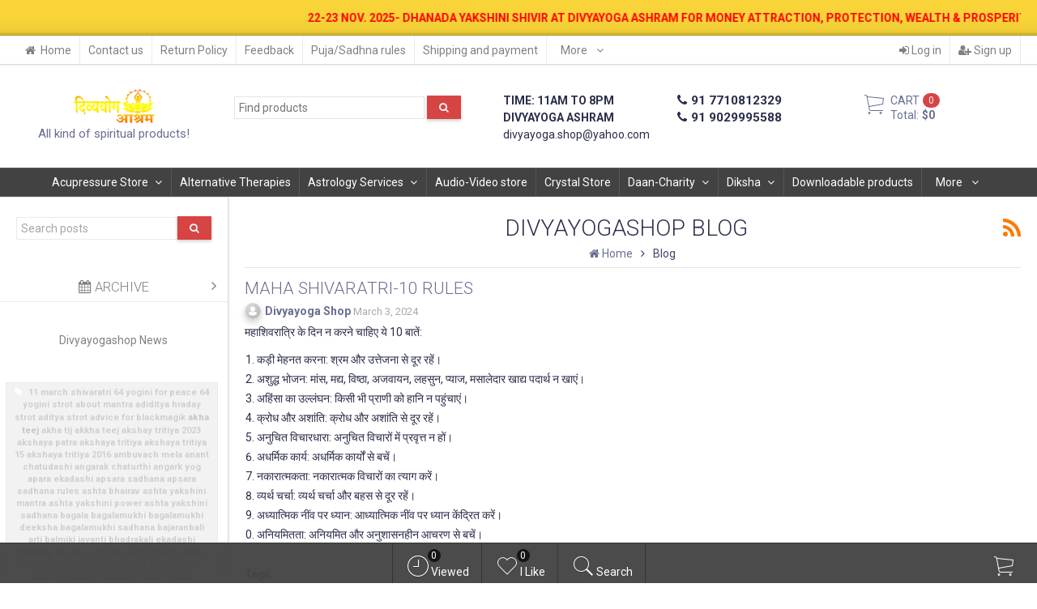

--- FILE ---
content_type: text/html; charset=utf-8
request_url: https://www.divyayogashop.com/blog/
body_size: 98257
content:
<!DOCTYPE html><html lang="en-US" class="swipe light"><head prefix="og: http://ogp.me/ns# fb: http://ogp.me/ns/fb# product: http://ogp.me/ns/product#"><meta http-equiv="Content-Type" content="text/html; charset=utf-8"/><meta name="viewport" content="width=device-width, initial-scale=1, maximum-scale=1, user-scalable=0" /><title>Divyayoga Blog</title><meta name="Keywords" content="" /><meta name="Description" content="" /><!--<meta name="Author" content="weberia.ru" />--><!--<meta name="version" content="2025.10.47.16626">--><meta property="og:url" content="https://www.divyayogashop.com/blog/"><meta property="og:title" content="Divyayoga Blog"><meta property="og:type" content="website"><meta property="og:description" content="All kind of spiritual products!" /><link rel="shortcut icon" href="/favicon.ico"/><!-- rss --><link rel="alternate" type="application/rss+xml" title="Divyayoga Shop" href="https://www.divyayogashop.com/blog/rss/"><!--[if lt IE 9]><script>document.createElement('header');document.createElement('nav');document.createElement('section');document.createElement('article');document.createElement('aside');document.createElement('footer');document.createElement('figure');document.createElement('hgroup');document.createElement('menu');document.createElement('time');</script><![endif]--><script src="/wa-data/public/site/themes/prostore/script.jquery.1.11.min.js"></script><script src="/wa-data/public/site/themes/prostore/js/waTheme.js"></script><style>.header_holder, .header_content,.sidebar_content, .tabs, .top-slider-holder, .badge, .footer_holder, .product-sidebar, .product-gallery, .product-info, .badge, .maincontent, .footer_holder, .post, .blog-post, #photo-list, .album-info, .albums .sub, .product-list.table_view, .header{ opacity: 0; }.relative {position: relative;}.easyreviews .post {opacity: 1;}body,input[type=date],input[type=datetime],input[type=datetime-local],input[type=email],input[type=month],input[type=number],input[type=password],input[type=range],input[type=search],input[type=tel],input[type=text],input[type=time],input[type=url],input[type=week],textarea,select,.owl-theme .owl-controls .owl-buttons div,.gallery-description,.button.highlight.light:hover, .cart-plugin button.highlight.light:hover, input[type=button].highlight.light:hover, input[type=submit].highlight.light:hover,body .wa-order-form-wrapper .wa-step-auth-section > .wa-section-header .wa-contact-name,body .wa-dropdown > .wa-dropdown-area {color: #2B2E4A}#product-list .fa-spin,.wa-form .wa-field .wa-value p span {color: rgba(43,46,74,.8);}.product-list.list_thumb_static .product_details,.product-list.list_view .product_details {color: rgba(43,46,74,.7);}.qty input {border-bottom: 1px solid #2B2E4A !important;}.slider_thumbs img.synced,.slider_thumbs .selected {border-bottom: 2px solid #2B2E4A;}.photo-info,.date,.hint,.hint a,.hint:visited,.hint a:visited,.gray-text,body .wa-order-cart-wrapper .wa-cart-details .wa-weight-section,body .wa-order-form-wrapper .wa-step-details-section .wa-details-description {color: #aaaaaa;}a,#page-cart label,.autofill-result .item-autofill a,.photo-info a,html:not(.with-touch) body .wa-quantity-box .wa-button:not(.is-disabled):hover,body .wa-order-cart-wrapper .wa-products .wa-product .wa-actions .wa-action {color: #6A6F91;}a:hover,#page-cart label:hover,.autofill-result .item-autofill a:hover,.photo-info a:hover,.breadcrumbs .last,.sub-categories.list-inline li.selected a:hover,.sorting.list-inlineli.selected a:hover,.sublist.list-inline li.selected a:hover,.hint a:hover,.hint:visited:hover,.hint a:visited:hover,body .wa-order-cart-wrapper .wa-products .wa-product .wa-actions .wa-action:hover {color: rgb(66,71,105);}html {background-image: url(/wa-data/public/site/themes/prostore/html_bg/grey.png);background-repeat: repeat;background-position: center center;background-attachment: fixed;}.header_holder,.main_wrapper {background: rgba(255,255,255,1);}.product-list .product,.product-list .product .sec-img,.pro-live-result.in-header,.header.header-mini,body .wa-dropdown > .wa-dropdown-area {background: #ffffff;}.s-order-page .wa-order-form-wrapper .wa-field-wrapper.is-agreement-field .s-checkbox input:checked + span{background:#2B2E4A;color:#ffffff;}body .wa-order-cart-wrapper .wa-products .wa-product .wa-actions .wa-action:hover .wa-icon{background:#2B2E4A;color:#ffffff;}.top-slider .product-list .product,.sidebar .product-list .product {background: none;}.list_thumb_static.fixed_height .product_details:after {background: -webkit-linear-gradient(rgba(255,255,255, 0) 0%, rgba(255,255,255, 1) 85%);background: -o-linear-gradient(rgba(255,255,255, 0) 0%, rgba(255,255,255, 1) 85%);background: linear-gradient(rgba(255,255,255, 0) 0%, rgba(255,255,255, 1) 85%);}.header-search-ex,.header-search-ex a {color: #7f7f7f;}body .content .tabs li.active a {background: #ffffff;}body .content .tabs li.active {border-bottom: 1px solid #ffffff;}#nprogress {pointer-events: none;}#nprogress .bar {background: #D74444;position: fixed;z-index: 9999;top: 0;left: 0;width: 100%;height: 2px;}#nprogress .peg {display: block;position: absolute;right: 0px;width: 100px;height: 100%;box-shadow: 0 0 10px #D74444, 0 0 5px #D74444;opacity: 1.0;-webkit-transform: rotate(3deg) translate(0px, -4px);-ms-transform: rotate(3deg) translate(0px, -4px);transform: rotate(3deg) translate(0px, -4px);}.container {padding: 0 20px;}.breadcrumbs li {display: inline-block !important;}* {-webkit-box-sizing: border-box;-moz-box-sizing: border-box;box-sizing: border-box;}* { -webkit-padding-start: 0px; }html,body,div,span,applet,object,iframe,h1,h2,h3,h4,h5,h6,p,blockquote,pre,a,abbr,acronym,address,big,cite,code,del,dfn,em,img,ins,kbd,q,s,samp,small,strike,strong,sub,sup,tt,var,b,u,i,center,dl,dt,dd,ol,ul,li,fieldset,form,label,legend,table,caption,tbody,tfoot,thead,tr,th,td,article,aside,canvas,details,embed,figure,figcaption,footer,header,hgroup,menu,nav,output,ruby,section,summary,time,mark,audio,video {margin:0;padding:0;border:0;font-size:100%;vertical-align:baseline;}article,aside,details,figcaption,figure,footer,header,hgroup,menu,main,nav,section {display:block;}body {line-height:1;}ol,ul {list-style:none;}blockquote, q {quotes:none;}blockquote:before, blockquote:after,q:before, q:after {content:'';content:none;}table {border-collapse: collapse;border-spacing:0;}a {background-color: transparent;-webkit-text-decoration-skip: objects;}.visible-lg,.visible-md,.visible-sm,.visible-xs{display:none!important}.visible-lg-block,.visible-lg-inline,.visible-lg-inline-block,.visible-md-block,.visible-md-inline,.visible-md-inline-block,.visible-sm-block,.visible-sm-inline,.visible-sm-inline-block,.visible-xs-block,.visible-xs-inline,.visible-xs-inline-block{display:none!important}@media (max-width:767px){.visible-xs{display:block!important}table.visible-xs{display:table}tr.visible-xs{display:table-row!important}td.visible-xs,th.visible-xs{display:table-cell!important}}@media (max-width:767px){.visible-xs-block{display:block!important}}@media (max-width:767px){.visible-xs-inline{display:inline!important}}@media (max-width:767px){.visible-xs-inline-block{display:inline-block!important}}@media (min-width:768px) and (max-width:1024px){.visible-sm{display:block!important}table.visible-sm{display:table}tr.visible-sm{display:table-row!important}td.visible-sm,th.visible-sm{display:table-cell!important}}@media (min-width:768px) and (max-width:1024px){.visible-sm-block{display:block!important}}@media (min-width:768px) and (max-width:1024px){.visible-sm-inline{display:inline!important}}@media (min-width:768px) and (max-width:1024px){.visible-sm-inline-block{display:inline-block!important}}@media (min-width:1025px) and (max-width:1199px){.visible-md{display:block!important}table.visible-md{display:table}tr.visible-md{display:table-row!important}td.visible-md,th.visible-md{display:table-cell!important}}@media (min-width:1025px) and (max-width:1199px){.visible-md-block{display:block!important}}@media (min-width:1025px) and (max-width:1199px){.visible-md-inline{display:inline!important}}@media (min-width:1025px) and (max-width:1199px){.visible-md-inline-block{display:inline-block!important}}@media (min-width:1200px){.visible-lg{display:block!important}table.visible-lg{display:table}tr.visible-lg{display:table-row!important}td.visible-lg,th.visible-lg{display:table-cell!important}}@media (min-width:1200px){.visible-lg-block{display:block!important}}@media (min-width:1200px){.visible-lg-inline{display:inline!important}}@media (min-width:1200px){.visible-lg-inline-block{display:inline-block!important}}@media (max-width:767px){.hidden-xs{display:none!important}}@media (min-width:768px) and (max-width:1024px){.hidden-sm{display:none!important}}@media (min-width:1025px) and (max-width:1199px){.hidden-md{display:none!important}}@media (min-width:1200px){.hidden-lg{display:none!important}}.visible-print{display:none!important}@media print{.visible-print{display:block!important}table.visible-print{display:table}tr.visible-print{display:table-row!important}td.visible-print,th.visible-print{display:table-cell!important}}.visible-print-block{display:none!important}@media print{.visible-print-block{display:block!important}}.visible-print-inline{display:none!important}@media print{.visible-print-inline{display:inline!important}}.visible-print-inline-block{display:none!important}@media print{.visible-print-inline-block{display:inline-block!important}}@media print{.hidden-print{display:none!important}}.col,.col-lg-1,.col-lg-10,.col-lg-11,.col-lg-12,.col-lg-2,.col-lg-3,.col-lg-4,.col-lg-5,.col-lg-6,.col-lg-7,.col-lg-8,.col-lg-9,.col-md-1,.col-md-10,.col-md-11,.col-md-12,.col-md-2,.col-md-3,.col-md-4,.col-md-5,.col-md-6,.col-md-7,.col-md-8,.col-md-9,.col-sm-1,.col-sm-10,.col-sm-11,.col-sm-12,.col-sm-2,.col-sm-3,.col-sm-4,.col-sm-5,.col-sm-6,.col-sm-7,.col-sm-8,.col-sm-9,.col-xs-1,.col-xs-10,.col-xs-11,.col-xs-12,.col-xs-2,.col-xs-3,.col-xs-4,.col-xs-5,.col-xs-6,.col-xs-7,.col-xs-8,.col-xs-9{position:relative;min-height:1px}.col,.col-xs-1,.col-xs-10,.col-xs-11,.col-xs-12,.col-xs-2,.col-xs-3,.col-xs-4,.col-xs-5,.col-xs-6,.col-xs-7,.col-xs-8,.col-xs-9{float:left}.col-xs-12{width:100%}.col-xs-11{width:91.66666667%}.col-xs-10{width:83.33333333%}.col-xs-9{width:75%}.col-xs-8{width:66.66666667%}.col-xs-7{width:58.33333333%}.col-xs-6{width:50%}.col-xs-5{width:41.66666667%}.col-xs-4{width:33.33333333%}.col-xs-3{width:25%}.col-xs-2{width:16.66666667%}.col-xs-1{width:8.33333333%}.col-xs-pull-12{right:100%}.col-xs-pull-11{right:91.66666667%}.col-xs-pull-10{right:83.33333333%}.col-xs-pull-9{right:75%}.col-xs-pull-8{right:66.66666667%}.col-xs-pull-7{right:58.33333333%}.col-xs-pull-6{right:50%}.col-xs-pull-5{right:41.66666667%}.col-xs-pull-4{right:33.33333333%}.col-xs-pull-3{right:25%}.col-xs-pull-2{right:16.66666667%}.col-xs-pull-1{right:8.33333333%}.col-xs-pull-0{right:auto}.col-xs-push-12{left:100%}.col-xs-push-11{left:91.66666667%}.col-xs-push-10{left:83.33333333%}.col-xs-push-9{left:75%}.col-xs-push-8{left:66.66666667%}.col-xs-push-7{left:58.33333333%}.col-xs-push-6{left:50%}.col-xs-push-5{left:41.66666667%}.col-xs-push-4{left:33.33333333%}.col-xs-push-3{left:25%}.col-xs-push-2{left:16.66666667%}.col-xs-push-1{left:8.33333333%}.col-xs-push-0{left:auto}.col-xs-offset-12{margin-left:100%}.col-xs-offset-11{margin-left:91.66666667%}.col-xs-offset-10{margin-left:83.33333333%}.col-xs-offset-9{margin-left:75%}.col-xs-offset-8{margin-left:66.66666667%}.col-xs-offset-7{margin-left:58.33333333%}.col-xs-offset-6{margin-left:50%}.col-xs-offset-5{margin-left:41.66666667%}.col-xs-offset-4{margin-left:33.33333333%}.col-xs-offset-3{margin-left:25%}.col-xs-offset-2{margin-left:16.66666667%}.col-xs-offset-1{margin-left:8.33333333%}.col-xs-offset-0{margin-left:0}@media (min-width:768px){.col,.col-sm-1,.col-sm-10,.col-sm-11,.col-sm-12,.col-sm-2,.col-sm-3,.col-sm-4,.col-sm-5,.col-sm-6,.col-sm-7,.col-sm-8,.col-sm-9,.content_holder,.header_offset,.sidebar_holder,.sidebar_offset{float:left}.sidebar_holder,.sidebar_offset{width:30%}.content_holder,.header_offset{width:70%}.col-sm-12{width:100%}.col-sm-11{width:91.66666667%}.col-sm-10{width:83.33333333%}.col-sm-9{width:75%}.col-sm-8{width:66.66666667%}.col-sm-7{width:58.33333333%}.col-sm-6{width:50%}.col-sm-5{width:41.66666667%}.col-sm-4{width:33.33333333%}.col-sm-3{width:25%}.col-sm-2{width:16.66666667%}.col-sm-1{width:8.33333333%}.col-sm-pull-12{right:100%}.col-sm-pull-11{right:91.66666667%}.col-sm-pull-10{right:83.33333333%}.col-sm-pull-9{right:75%}.col-sm-pull-8{right:66.66666667%}.col-sm-pull-7{right:58.33333333%}.col-sm-pull-6{right:50%}.col-sm-pull-5{right:41.66666667%}.col-sm-pull-4{right:33.33333333%}.col-sm-pull-3{right:25%}.col-sm-pull-2{right:16.66666667%}.col-sm-pull-1{right:8.33333333%}.col-sm-pull-0{right:auto}.col-sm-push-12{left:100%}.col-sm-push-11{left:91.66666667%}.col-sm-push-10{left:83.33333333%}.col-sm-push-9{left:75%}.col-sm-push-8{left:66.66666667%}.col-sm-push-7{left:58.33333333%}.col-sm-push-6{left:50%}.col-sm-push-5{left:41.66666667%}.col-sm-push-4{left:33.33333333%}.col-sm-push-3{left:25%}.col-sm-push-2{left:16.66666667%}.col-sm-push-1{left:8.33333333%}.col-sm-push-0{left:auto}.col-sm-offset-12{margin-left:100%}.col-sm-offset-11{margin-left:91.66666667%}.col-sm-offset-10{margin-left:83.33333333%}.col-sm-offset-9{margin-left:75%}.col-sm-offset-8{margin-left:66.66666667%}.col-sm-offset-7{margin-left:58.33333333%}.col-sm-offset-6{margin-left:50%}.col-sm-offset-5{margin-left:41.66666667%}.col-sm-offset-4{margin-left:33.33333333%}.col-sm-offset-3{margin-left:25%}.col-sm-offset-2{margin-left:16.66666667%}.col-sm-offset-1{margin-left:8.33333333%}.col-sm-offset-0{margin-left:0}}@media (min-width:1025px){.col,.col-md-1,.col-md-10,.col-md-11,.col-md-12,.col-md-2,.col-md-3,.col-md-4,.col-md-5,.col-md-6,.col-md-7,.col-md-8,.col-md-9,.content_holder,.header_offset,.sidebar_holder,.sidebar_offset{float:left}.sidebar_holder,.sidebar_offset{width:22%}.content_holder,.header_offset{width:78%}.col-md-12{width:100%}.col-md-11{width:91.66666667%}.col-md-10{width:83.33333333%}.col-md-9{width:75%}.col-md-8{width:66.66666667%}.col-md-7{width:58.33333333%}.col-md-6{width:50%}.col-md-5{width:41.66666667%}.col-md-4{width:33.33333333%}.col-md-3{width:25%}.col-md-2{width:16.66666667%}.col-md-1{width:8.33333333%}.col-md-pull-12{right:100%}.col-md-pull-11{right:91.66666667%}.col-md-pull-10{right:83.33333333%}.col-md-pull-9{right:75%}.col-md-pull-8{right:66.66666667%}.col-md-pull-7{right:58.33333333%}.col-md-pull-6{right:50%}.col-md-pull-5{right:41.66666667%}.col-md-pull-4{right:33.33333333%}.col-md-pull-3{right:25%}.col-md-pull-2{right:16.66666667%}.col-md-pull-1{right:8.33333333%}.col-md-pull-0{right:auto}.col-md-push-12{left:100%}.col-md-push-11{left:91.66666667%}.col-md-push-10{left:83.33333333%}.col-md-push-9{left:75%}.col-md-push-8{left:66.66666667%}.col-md-push-7{left:58.33333333%}.col-md-push-6{left:50%}.col-md-push-5{left:41.66666667%}.col-md-push-4{left:33.33333333%}.col-md-push-3{left:25%}.col-md-push-2{left:16.66666667%}.col-md-push-1{left:8.33333333%}.col-md-push-0{left:auto}.col-md-offset-12{margin-left:100%}.col-md-offset-11{margin-left:91.66666667%}.col-md-offset-10{margin-left:83.33333333%}.col-md-offset-9{margin-left:75%}.col-md-offset-8{margin-left:66.66666667%}.col-md-offset-7{margin-left:58.33333333%}.col-md-offset-6{margin-left:50%}.col-md-offset-5{margin-left:41.66666667%}.col-md-offset-4{margin-left:33.33333333%}.col-md-offset-3{margin-left:25%}.col-md-offset-2{margin-left:16.66666667%}.col-md-offset-1{margin-left:8.33333333%}.col-md-offset-0{margin-left:0}}@media (min-width:1200px){.col,.col-lg-1,.col-lg-10,.col-lg-11,.col-lg-12,.col-lg-2,.col-lg-3,.col-lg-4,.col-lg-5,.col-lg-6,.col-lg-7,.col-lg-8,.col-lg-9,.content_holder,.header_offset,.sidebar_holder,.sidebar_offset{float:left}.sidebar_holder,.sidebar_offset{width:22%}.content_holder,.header_offset{width:78%}.col-lg-12{width:100%}.col-lg-11{width:91.66666667%}.col-lg-10{width:83.33333333%}.col-lg-9{width:75%}.col-lg-8{width:66.66666667%}.col-lg-7{width:58.33333333%}.col-lg-6{width:50%}.col-lg-5{width:41.66666667%}.col-lg-4{width:33.33333333%}.col-lg-3{width:25%}.col-lg-2{width:16.66666667%}.col-lg-1{width:8.33333333%}.col-lg-pull-12{right:100%}.col-lg-pull-11{right:91.66666667%}.col-lg-pull-10{right:83.33333333%}.col-lg-pull-9{right:75%}.col-lg-pull-8{right:66.66666667%}.col-lg-pull-7{right:58.33333333%}.col-lg-pull-6{right:50%}.col-lg-pull-5{right:41.66666667%}.col-lg-pull-4{right:33.33333333%}.col-lg-pull-3{right:25%}.col-lg-pull-2{right:16.66666667%}.col-lg-pull-1{right:8.33333333%}.col-lg-pull-0{right:auto}.col-lg-push-12{left:100%}.col-lg-push-11{left:91.66666667%}.col-lg-push-10{left:83.33333333%}.col-lg-push-9{left:75%}.col-lg-push-8{left:66.66666667%}.col-lg-push-7{left:58.33333333%}.col-lg-push-6{left:50%}.col-lg-push-5{left:41.66666667%}.col-lg-push-4{left:33.33333333%}.col-lg-push-3{left:25%}.col-lg-push-2{left:16.66666667%}.col-lg-push-1{left:8.33333333%}.col-lg-push-0{left:auto}.col-lg-offset-12{margin-left:100%}.col-lg-offset-11{margin-left:91.66666667%}.col-lg-offset-10{margin-left:83.33333333%}.col-lg-offset-9{margin-left:75%}.col-lg-offset-8{margin-left:66.66666667%}.col-lg-offset-7{margin-left:58.33333333%}.col-lg-offset-6{margin-left:50%}.col-lg-offset-5{margin-left:41.66666667%}.col-lg-offset-4{margin-left:33.33333333%}.col-lg-offset-3{margin-left:25%}.col-lg-offset-2{margin-left:16.66666667%}.col-lg-offset-1{margin-left:8.33333333%}.col-lg-offset-0{margin-left:0}}.clearfix,.clearfix:after,.clearfix:before,.row:after,.row:before{content:" ";display:table}.clearfix:after,.row:after{clear:both}.center-block{display:block;margin-left:auto;margin-right:auto}.pull-right{float:right!important}.pull-left{float:left!important}*,:after,:before{box-sizing:border-box}
body {font-family: Roboto,'Helvetica Neue', Arial, sans-serif;font-size: 14px;-webkit-font-smoothing: antialiased;-moz-osx-font-smoothing: grayscale;}body, html, .main_wrapper { position: relative; }.align-center { text-align: center; }.main_wrapper {position: relative;width: 100%;margin: 0 auto;}@media only screen and (max-width : 767px) {.cart_panel_holder {width: 100%;}}@media only screen and (min-width : 1367px){.main_wrapper, .cart_panel_holder {width: 1366px !important;}.main_wrapper {box-shadow: 0px 0px 8px rgba(0,0,0,.2);}}.product-list .thumbs_bg .product .product_info,.product-list .thumbs_v2 .product .product_info {display: none;}.header_inner a {text-decoration: none;}.header_info i {width: 17px;}.sidebar.sticky { position: fixed; top: 0; }.sidebar-nav .pro_collapsed,.top-nav .pro_collapsed {display: none;}.sidebar-nav .pro_collapsed.pro_open,.top-nav .pro_collapsed.pro_open {display: block;}.sidebar-nav .active > .pro_collapsed { display: block; }.desktop .sidebar-nav.hover_mode .active > .pro_collapsed { display: none; }.logo_holder .logo_link {display: block;}.logo_holder .logo_link, .logo_holder .logo_link:hover {text-decoration: none;}.logo_holder .logo_link i {text-shadow: 0px 2px 2px #cccccc;font-size: 36px;padding: 0 5px 0 0;color: #6A6F91;}.logo_holder .logo_link:hover i {color: #555874;}.logo_holder .logo_link .logo_line1 {font-size: 36px;line-height: 38px;color: #009999;}.logo_holder .logo_link:hover .logo_line1 {color: #009950;}.logo_holder .logo_link .logo_line2 {font-size: 36px;line-height: 38px;color: #6A6F91;}.logo_holder .logo_link:hover .logo_line2 {color: #555874;}.logo_holder .slogan {display: inline-block;padding-top: 4px;font-size: 15px;color: #6A6F91;}@media only screen and (max-width : 767px) {.sidebar_mobile_fixed {position: fixed;z-index: 310;width: 270px;height: 100%;top: 0;left: -270px;}}[class^="icon-"], [class*=" icon-"], .fa, [class^="extra-icon-"], [class*=" extra-icon-"], .material-icons { display: none; }.tabpanel .tab-pane { display: none; }.tabpanel .tab-pane.wait,.tabpanel .tab-pane.active { display: block; }@media screen and (min-width: 768px) {.sidebar .filters.margin-top40 {margin-top: 19px !important;}}.corner {position: absolute;z-index: 35;}.corner.top { top: 0; }.corner.right { right: 0; }.corner.left { left: 0; }.corner.bottom { bottom: 0; }.list_thumb_static .view_class .corner.top { top: -1px; }.list_thumb_static .view_class .corner.left { left: -1px; }.albums li.a {display: inline-block;width: 200px;}@media only screen and (max-width : 1024px) {.main_wrapper { width:100% }}.dropdown .dropdown-menu { display: none; }.content_holder { position: relative;}.content_holder.bottom_panel_holder { position: relative; z-index: 232; }.content_holder.sidebar_unstick {padding-bottom: 50px;}.content_holder.sidebar_unstick,.content_holder.bottom_panel_holder {float: right;}@media only screen and (max-width : 767px) {.sidebar_holder .sticky-wrapper {height: 100% !important;}.content_holder.sidebar_unstick {width: 100%;}.content_holder.bottom_panel_holder {float: none;}}.acco .a_body, .filters { display: none; }.acco .a_body.active, .a_body.active_price, .a_body.wait { display: block; }.hidden-all { display: none !important; }.product-gallery .image { opacity: 0; }.shop-search {display: none !important;}.sidebar-nav.hover_mode a .switcher,.top-navbar.hover_mode a .switcher {display: none;}.touch .sidebar-nav.hover_mode a .switcher,.touch .top-navbar.hover_mode a .switcher,.semidesktop .sidebar-nav.hover_mode a .switcher,.semidesktop .top-navbar.hover_mode a .switcher {display: inline-block;}.desktop .sidebar-nav.hover_mode a .switcher,.desktop .sidebar-nav.hover_mode a:hover .switcher,.desktop .top-navbar.hover_mode a .switcher,.desktop .top-navbar.hover_mode a:hover .switcher {display: inline-block;background: none !important;}.header_info .color {font-weight: bold;color: #D74444;}.header_info .color:hover {color: rgb(190,43,43);}.header .pro_cart.cart.active a:hover i {color: #D74444;}.header .pro_cart.cart.active .cart_count {background: #D74444;color: #F5F5F5;}.circle-bg .active .cart_count {background: rgb(170,23,23);}body #redactor-modal button#redactor-modal-button-action,.cart_panel_holder #cart.active a,input[type=button],input[type=submit],body button,.button,.cart-plugin button,.product-list .cart_btn_holder i {color: #F5F5F5;}body #redactor-modal button#redactor-modal-button-action,.cart_panel_holder #cart.active a,input[type=button],body button,input[type=submit],.button,.cart-plugin button,.product-list .cart_btn_holder i,.filters .ui-slider-horizontal .ui-widget-header {background: #D74444;}body #redactor-modal button#redactor-modal-button-action,input[type=button],body button,input[type=submit],.button,.cart-plugin button {box-shadow: 0 2px 4px 0 rgba(0, 0, 0, 0.2);}body #redactor-modal button#redactor-modal-button-action:hover,input[type=button]:hover,input[type=submit]:hover,button:hover,.button:hover,.cart-plugin button:hover,.cart_panel_holder #cart.active a:hover {color: #F5F5F5;background: rgb(230,83,83);}body #redactor-modal button#redactor-modal-button-action:hover,input[type=button]:hover,input[type=submit]:hover,button:hover,.button:hover,.cart-plugin button:hover {box-shadow: 0 4px 8px 0 rgba(0, 0, 0, 0.2);}.product-list .cart_btn_holder i {box-shadow: 0px 0px 4px rgba(0, 0, 0, 0.5);}body #redactor-modal button#redactor-modal-button-action:active,input[type=button]:active,input[type=submit]:active,button:active,.button:active,.cart-plugin button:active,input[type=button].active,input[type=submit].active,button.active,.button.active,.cart-plugin button.active,input[type=button].selected,input[type=submit].selected,button.selected,.button.selected,.cart-plugin button.selected,input[type=button]:active:hover,input[type=submit]:active:hover,button:active:hover,.button:active:hover,.cart-plugin button:active:hover,input[type=button].active:hover,input[type=submit].active:hover,button.active:hover,.button.active:hover,.cart-plugin button.active:hover,input[type=button].selected:hover,input[type=submit].selected:hover,.button.selected:hover,.cart-plugin button.selected:hover {background: rgb(200,53,53);color: #F5F5F5;box-shadow: none;}body #redactor-modal button#redactor-modal-button-action:disabled,input[type=button]:disabled,input[type=submit]:disabled,.button:disabled,button:disabled,.cart-plugin button:disabled,input[type=button].disabled,input[type=submit].disabled,button.disabled,.button.disabled,.cart-plugin button.disabled,input[type=button]:disabled:active,input[type=submit]:disabled:active,.button:disabled:active,button:disabled:active,.cart-plugin button:disabled:active,input[type=button].disabled:active,input[type=submit].disabled:active,.button.disabled:active,button.disabled:active,.cart-plugin button.disabled:active,input[type=button]:disabled.active,input[type=submit]:disabled.active,.button:disabled.active,button:disabled.active,.cart-plugin button:disabled.active,input[type=button].disabled.active,input[type=submit].disabled.active,.button.disabled.active,button.disabled.active,.cart-plugin button.disabled.active,input[type=button]:disabled:hover,input[type=submit]:disabled:hover,.button:disabled:hover,button:disabled:hover,.cart-plugin button:disabled:hover,input[type=button].disabled:hover,input[type=submit].disabled:hover,.button.disabled:hover,button.disabled:hover,.cart-plugin button.disabled:hover {background: rgba(215,68,68, 0.5);color: rgba(245,245,245, 0.8);box-shadow: none;}input[type=button].highlight,input[type=submit].highlight,.button.highlight,button.highlight,.cart-plugin button.highlight {background: none;box-shadow: none;text-shadow: none;color: inherit;}input[type=button].gray,input[type=submit].gray,.button.gray,button.gray,.cart-plugin button.gray,.top-slider .product-list .list_buttons a {background: #6A6F91;color: #F5F5F5;box-shadow: 0 2px 4px 0 rgba(0, 0, 0, 0.2);}input[type=button].gray:hover,input[type=submit].gray:hover,.button.gray:hover,button.gray:hover,.cart-plugin button.gray:hover,input[type=button].highlight:hover,input[type=submit].highlight:hover,.button.highlight:hover,.cart-plugin button.highlight:hover {background: rgb(121,126,160);color: #F5F5F5;box-shadow: 0 4px 8px 0 rgba(0, 0, 0, 0.2);}input[type=button].gray:active,input[type=submit].gray:active,.button.gray:active,button.gray:active,.cart-plugin button.gray:active,input[type=button].gray.active,input[type=submit].gray.active,.button.gray.active,button.gray.active,.cart-plugin button.gray.active,input[type=button].gray.selected,input[type=submit].gray.selected,.button.gray.selected,button.gray.selected,.cart-plugin button.gray.selected,input[type=button].gray:active:hover,input[type=submit].gray:active:hover,.button.gray:active:hover,button.gray:active:hover,.cart-plugin button.gray:active:hover,input[type=button].gray.active:hover,input[type=submit].gray.active:hover,.button.gray.active:hover,button.gray.active:hover,.cart-plugin button.gray.active:hover,input[type=button].gray.selected:hover,input[type=submit].gray.selected:hover,.button.gray.selected:hover,button.gray.selected:hover,.cart-plugin button.gray.selected:hover,input[type=button].highlight:active,input[type=submit].highlight:active,.button.highlight:active,button.highlight:active,.cart-plugin button.highlight:active {background: rgb(86,91,125);color: #F5F5F5;box-shadow: none;}.list_buttons a {color: #F5F5F5;}input[type=button].gray:disabled,input[type=submit].gray:disabled,.button.gray:disabled,button.gray:disabled,.cart-plugin button.gray:disabled,input[type=button].gray.disabled,input[type=submit].gray.disabled,.button.gray.disabled,button.gray.disabled,.cart-plugin button.gray.disabled,input[type=button].gray:disabled:active,input[type=submit].gray:disabled:active,.button.gray:disabled:active,button.gray:disabled:active,.cart-plugin button.gray:disabled:active,input[type=button].gray.disabled:active,input[type=submit].gray.disabled:active,.button.gray.disabled:active,button.gray.disabled:active,.cart-plugin button.gray.disabled:active,input[type=button].gray:disabled.active,input[type=submit].gray:disabled.active,.button.gray:disabled.active,button.gray:disabled.active,.cart-plugin button.gray:disabled.active,input[type=button].gray.disabled.active,input[type=submit].gray.disabled.active,.button.gray.disabled.active,button.gray.disabled.active,.cart-plugin button.gray.disabled.active,input[type=button].gray:disabled:hover,input[type=submit].gray:disabled:hover,.button.gray:disabled:hover,button.gray:disabled:hover,.cart-plugin button.gray:disabled:hover,input[type=button].gray.disabled:hover,input[type=submit].gray.disabled:hover,.button.gray.disabled:hover,button.gray.disabled:hover,.cart-plugin button.gray.disabled:hover {background: rgba(106,111,145, 0.5);color: rgba(245,245,245, 0.8);box-shadow: none;}.product-list.table_view .product_buttons a,.product-list.list_view .product_buttons a,.product-list.list_thumb_static .product_buttons a {background: none;box-shadow: none;}.product_buttons a {background: #4D2633;color: #f5f5f5;box-shadow: 0 2px 4px 0 rgba(0, 0, 0, 0.2);}.tooltipster-shadow {border: none;background: #4D2633;box-shadow: 0px 4px 8px rgba(0,0,0, .3);color: #f5f5f5;}.product_buttons a:hover,.product-list.table_view .product_buttons a:hover,.product-list.list_view .product_buttons a:hover,.product-list.list_thumb_static .product_buttons a:hover {background: rgb(92,53,66);color: #f5f5f5;box-shadow: 0 4px 8px 0 rgba(0, 0, 0, 0.2);}#product-list .product_buttons a:hover .fa-spin {color: #f5f5f5;}.product_buttons a:active,.product-list.table_view .product_buttons a:active,.product-list.list_view .product_buttons a:active,.product-list.list_thumb_static .product_buttons a:active {background: rgb(62,23,36);color: #f5f5f5;box-shadow: none;}@media only screen and (min-width : 768px) {.sidebar_bg {background: #ffffff;border-bottom: 1px solid rgb(235,235,235);border-top: 1px solid rgb(235,235,235);}.sidebar .border-top,.sidebar .border-bottom,.sidebar .staff-list li .staff-item,.sidebar .tags {border-color: rgb(235,235,235) !important;}.sidebar_bg .qty input,.sidebar_bg .slider input[type=text],.sidebar_bg .qty input:hover,.sidebar_bg .slider input[type=text]:hover {background: #ffffff;}.sidebar_bg.sidepos_left {border-right: 1px solid rgb(235,235,235);}.sidebar_bg.sidepos_right {border-left: 1px solid rgb(235,235,235);}.sidebar_bg.shadow:after {content: "";position: absolute;top: 0;width: 4px;height: 100%;}.sidebar_bg.sidepos_left.shadow:after {right: -4px;background: -moz-linear-gradient(left,  rgba(0,0,0,.08) 0%, rgba(0,0,0,0) 100%);background: -webkit-linear-gradient(left,  rgba(0,0,0,.08) 0%,rgba(0,0,0,0) 100%);background: linear-gradient(to right,  rgba(0,0,0,.08) 0%,rgba(0,0,0,0) 100%);}.sidebar_bg.sidepos_right.shadow:after {left: -4px;background: -moz-linear-gradient(right,  rgba(0,0,0,.08) 0%, rgba(0,0,0,0) 100%);background: -webkit-linear-gradient(right,  rgba(0,0,0,.08) 0%,rgba(0,0,0,0) 100%);background: linear-gradient(to left,  rgba(0,0,0,.08) 0%,rgba(0,0,0,0) 100%);}.desktop .sidebar-nav.hover_mode .pro_collapse > a + ul.dropdown-menu {background: #ffffff;box-shadow: 0 0 4px rgba(0,0,0,.3);}.sidebar-nav a:hover,.sidebar-nav .active > a,.sidebar-nav .selected > a,.desktop .sidebar-nav.hover_mode .pro_collapse:hover>a,.sidebar_content .filter-param:hover,.staff-item:hover {background: rgb(245,245,245);}.sidebar-nav a .switcher {background: rgb(230,230,230);}.sidebar-nav a .switcher:hover {background: rgb(225,225,225);}.sidebar input[type="text"],.sidebar input[type="email"],.sidebar textarea,.sidebar input[type="text"]:focus,.sidebar input[type="email"]:focus,.sidebar textarea:focus {border: 1px solid rgb(245,245,245);background: rgb(245,245,245);}.sidebar input[type="text"]:focus,.sidebar input[type="email"]:focus,.sidebar textarea:focus {background: rgb(245,245,245);}.sidebar .wa-errormsg {color: #F72762;}#photo-hook-sidebar p .p-rate-clear:hover {color: #F72762;}.sidebar a:not(.button),.sidebar_content,.sidebar_content input[type="radio"] + .label-text:before,.sidebar_content input[type="checkbox"] + .label-text:before,.sidebar_content .item-qty a,.sidebar_content .filter-param,.sidebar_content .filters .a_body label,.sidebar input[type="text"],.sidebar input[type="search"],.sidebar input[type="email"],.sidebar_content .product_title,.sidebar_content .price,.sidebar_content .compare-at-price {color: #808080;}.sidebar_content .product-list.table_view .item-qty input {border-bottom: 1px solid #808080 !important;color: #808080;}.sidebar .hint,.sidebar .date {color: rgba(128,128,128,0.8);}.sidebar input::-webkit-input-placeholder {color: rgba(128,128,128,0.7);}.sidebar textarea::-webkit-input-placeholder {color: rgba(128,128,128,0.5);}.sidebar input:-moz-placeholder {color: rgba(128,128,128,0.5);}.sidebar textarea:-moz-placeholder {color: rgba(128,128,128,0.5);}.sidebar .wa-errormsg {color: #F72762;}.sidebar a:hover:not(.button),.sidebar .heading.toggle:hover,.sidebar_content .item-qty a:hover,.sidebar_content .filters .a_body label:hover,.sidebar_content .filters .a_body label:hover input[type="radio"] + .label-text:before,.sidebar_content .filters .a_body label:hover input[type="checkbox"] + .label-text:before,.sidebar_content .product_title:hover {color: rgb(118,118,118);}.sidebar-nav > ul > li > a,.sidebar .plugins_border,.sidebar .head_link a {border-top: 1px solid rgb(235,235,235);}.sidebar-nav > ul > li > a.hub-divider {border-bottom: 1px solid rgb(235,235,235);}.sidebar input[type="text"],.sidebar input[type="search"],.sidebar input[type="email"] {border: 1px solid rgb(235,235,235) !important;}.sidebar input[type="text"].wa-error,.sidebar input[type="search"].wa-error,.sidebar input[type="email"].wa-error {border: 2px solid #F72762 !important;}.sidebar .tabs li {border: 1px solid transparent;}.nav_holder,.sidebar .acco .acco_section,.sidebar .tabs li {border-bottom: 1px solid rgb(235,235,235);}.sidebar .tabs li.active {border: 1px solid rgb(235,235,235);border-bottom: 1px solid transparent;}.sidebar .filters {border-top: 1px solid rgb(235,235,235);border-bottom: 1px solid rgb(235,235,235);}.sidebar .filter-param,.sidebar .filter_submit_holder {border-top: 1px solid rgb(235,235,235);}.staff-list li .staff-item {border-top: 1px solid rgb(235,235,235);}.staff-list li .staff-item:last-of-type .staff-item {border-bottom: 1px solid rgb(235,235,235);}}.top-navbar-1 {position: relative;background: #ffffff;border-top: 1px solid rgb(235,235,235);border-bottom: 1px solid rgb(235,235,235);}.top-navbar-1.shadow:after {content: "";position: absolute;bottom: -4px;left: 0;height: 4px;width: 100%;z-index: 2;background: -moz-linear-gradient(top,  rgba(0,0,0,.08) 0%, rgba(0,0,0,0) 100%);background: -webkit-linear-gradient(top,  rgba(0,0,0,.08) 0%,rgba(0,0,0,0) 100%);background: linear-gradient(to bottom,  rgba(0,0,0,.08) 0%,rgba(0,0,0,0) 100%);}.top-navbar-1 .top-nav a {color: #808080;}.top-navbar-1 .top-nav > li ul {background: #ffffff;}.top-navbar-1 .top-nav .switcher {background: rgb(230,230,230);}.top-navbar-1 .top-nav .switcher:hover {background: rgb(225,225,225);}.top-navbar-1 .top-nav li.active > a,.top-navbar-1 .top-nav li.selected > a,.top-navbar-1 .top-nav li:hover > a {background: rgb(245,245,245);}.top-navbar-1.hover_mode .top-nav ul.pro_collapsed,.top-navbar-1.icon_mode .top-nav > li > ul.pro_collapsed {box-shadow: 0 0 4px rgba(0,0,0,.3);}.touch .top-navbar-1.hover_mode .top-nav ul.pro_collapsed ul,.touch .top-navbar-1.icon_mode .top-nav > li > ul.pro_collapsed ul {box-shadow: none;}.top-navbar-1 .top-nav > li > a {border-right: 1px solid rgb(235,235,235);}.navbar.absolute .top-nav li:first-of-type a {border-left: 1px solid rgb(235,235,235);}.top-navbar-1 .top-nav > li:last-of-type > a {border-right: none;}@media only screen and (max-width : 767px) {.top-navbar-1 .top-nav.mobile-full {background: #ffffff;}.top-navbar-1.shadow .top-nav.mobile-full:after {content: "";position: absolute;left: 0;height: 4px;width: 100%;z-index: 2;bottom: -4px;background: -moz-linear-gradient(top,  rgba(0,0,0,.08) 0%, rgba(0,0,0,0) 100%);background: -webkit-linear-gradient(top,  rgba(0,0,0,.08) 0%,rgba(0,0,0,0) 100%);background: linear-gradient(to bottom,  rgba(0,0,0,.08) 0%,rgba(0,0,0,0) 100%);}.top-navbar-1 .top-nav.mobile-full li a {border-left: none;border-right: none;border-top: 1px solid rgb(235,235,235);}.top-navbar-1 .top-nav.mobile-full li li a {border-top: none;}.top-navbar-1 .top-nav.mobile-full > li:last-of-type a {border-bottom: 1px solid rgb(235,235,235);}.top-logins-panel li a {border-top: none !important;}}desktop .top-navbar-1.hover_mode .top-nav ul.pro_collapsed {box-shadow: 0 0 4px rgba(0,0,0,.3);}.desktop .top-navbar-1.hover_mode .top-nav > li li .pro_collapsed.pro_open {border: none;box-shadow: none;}.desktop .top-navbar-1.hover_mode .top-nav > li li .pro_collapsed.pro_open > li > a {margin-top: 0;border: none;}.top-navbar-2 {position: relative;background: #424242;border-top: 1px solid rgb(86,86,86);border-bottom: 1px solid rgb(86,86,86);}.top-navbar-2 .top-nav a {color: #ffffff;}.top-navbar-2 .top-nav > li ul {background: #424242;}.top-navbar-2 .top-nav .switcher {background: rgb(91,91,91);}.top-navbar-2 .top-nav .switcher:hover {background: rgb(96,96,96);}.top-navbar-2 .top-nav li.active > a,.top-navbar-2 .top-nav li.selected > a,.top-navbar-2 .top-nav li:hover > a {background: rgb(81,81,81);}.top-navbar-2.hover_mode .top-nav ul.pro_collapsed,.top-navbar-2.icon_mode .top-nav > li > ul.pro_collapsed {box-shadow: 0 0 4px rgba(0,0,0,.3);}.touch .top-navbar-2.hover_mode .top-nav ul.pro_collapsed ul,.touch .top-navbar-2.icon_mode .top-nav > li > ul.pro_collapsed ul {box-shadow: none;}.top-navbar-2 .top-nav > li > a {border-right: 1px solid rgb(86,86,86);}.top-navbar-2 .top-nav > li:last-of-type > a {border-right: none;}@media only screen and (max-width : 767px) {.top-navbar-2 .top-nav.mobile-full {position: relative;background: #424242;}.top-navbar-2 .top-nav.mobile-full li a {border-left: none;border-right: none;border-top: 1px solid rgb(86,86,86);}.top-navbar-2 .top-nav.mobile-full li li a {border-top: none;}.top-navbar-2 .top-nav.mobile-full > li:last-of-type a {border-bottom: 1px solid rgb(86,86,86);}.top-logins-panel li a {border-top: none !important;}}desktop .top-navbar-2.hover_mode .top-nav ul.pro_collapsed {box-shadow: 0 0 4px rgba(0,0,0,.3);}.desktop .top-navbar-2.hover_mode .top-nav > li li .pro_collapsed.pro_open {border: none;box-shadow: none;}.desktop .top-navbar-2.hover_mode .top-nav > li li .pro_collapsed.pro_open > li > a {margin-top: 0;border: none;}.footer_holder {background: rgba(66,66,66,0.95);border-top: 1px solid rgb(51,51,51);color: #ffffff;}.footer_holder .owl-theme .owl-controls .owl-buttons div {color: #ffffff;}.footer_holder .owl-theme .owl-controls .owl-page span {background: rgba(255,255,255, 0.5);border: 1px solid rgb(51,51,51);}.footer_holder a:not(.button),.footer_holder .news a {color: rgba(255,255,255, 0.7);text-decoration: none;}.footer_holder a:not(.button):hover {color: #ffffff;text-decoration: none!important;}.footer_holder .icons_holder a:not(.button),.footer_holder .post-info {color: #ffffff;}.footer_holder input[type="text"],.footer_holder input[type="email"],.footer_holder textarea {background: rgb(46,46,46);border: 1px solid rgb(51,51,51);color: rgb(255,255,255);}.footer_holder input[type="text"]:focus,.footer_holder input[type="email"]:focus,.footer_holder textarea:focus {background: rgba(255,255,255,.9);color: rgba(0,0,0,.9);}.footer_holder input::-webkit-input-placeholder { color: rgba(255,255,255, .5); }.footer_holder textarea::-webkit-input-placeholder { color: rgba(255,255,255, .5); }.footer_holder input:-moz-placeholder { color: rgba(255,255,255, .5); }.footer_holder textarea:-moz-placeholder { color: rgba(255,255,255, .5); }.footer_holder input:focus::-webkit-input-placeholder { color: rgba(0,0,0,.5); }.footer_holder textarea:focus::-webkit-input-placeholder { color: rgba(0,0,0,.5); }.footer_holder input:focus:-moz-placeholder { color: rgba(0,0,0,.5); }.footer_holder textarea:focus:-moz-placeholder { color: rgba(0,0,0,.5); }.footer_holder .wa-errormsg {color: #F72762;}.cart_panel_holder {background: rgba(66,66,66,0.95);border-top: 1px solid rgba(51,51,51,0.95);}.toTop.alone,.toTop.outside {background: rgba(66,66,66,0.95);}.toTop.alone,.toTop.outside,.toTop.alone span,.toTop.outside span {-webkit-transform: translateZ(0);-webkit-font-smoothing: antialiased;}.select-dropdown ul,.select-dropdown ul li a:hover,.panel_list_btns.with_name .panel_btn:hover,.toTop.alone:hover,.toTop.outside:hover,.panel_list_btns a.active {background-color: rgba(51,51,51,0.95);}.panel_list_btns.with_name .panel_btn {border-left: 1px solid rgba(51,51,51,0.95);}.panel_list_btns.with_name .panel_btn:last-of-type {border-right: 1px solid rgba(51,51,51,0.95);}.toTop.outside {border: 1px solid rgba(51,51,51,0.95);}.panel_list_btns a,.panel_list_btns a.disabled:hover,.panel_list_btns a i,.panel_list_btns a.disabled:hover i,.panel_list_btns a span,.panel_list_btns a.disabled:hover span,.toTop,.toTop.outside,.select-dropdown a, .select-dropdown a:visited,.cart_panel .pro_cart a  {color: rgb(255,255,255);}.panel_list_btns a:hover,.panel_list_btns a.active,.panel_list_btns a:hover i,.panel_list_btns a.active i,.panel_list_btns a:hover span,.panel_list_btns a.active span,.toTop:hover,.toTop.outside:hover,.select-dropdown a:hover {color: #ffffff;}.panel_list_btns a.fav_btn:hover i,.panel_list_btns a.fav_btn.active i {color: #F72762;transition: none !important;}.panel_list_btns a.compare_btn:hover i,.panel_list_btns a.compare_btn.active i {color: #6DE476;transition: none !important;}.panel_list_btns a i,.panel_list_btns a span {text-shadow: 0px 1px 0px rgba(0,0,0,.3);}.circle-bg .span_count,.circle-bg a:hover .span_count {background: rgb(21,21,21);}@media only screen and (max-width : 767px) {.sidebar .owl-theme .owl-controls .owl-buttons div {color: rgb(215,215,215);}.staff-list li .staff-item {border-top: 1px solid rgba(46,46,46,0.95);}.staff-list li .staff-item:last-of-type .staff-item {border-bottom: 1px solid rgba(46,46,46,0.95);}.sidebar .owl-theme .owl-controls .owl-page span {background: rgb(215,215,215);border: 1px solid rgba(255,255,255,0.95);}.sidebar_call_button,.sidebar_mobile_fixed_inner {background: rgba(66,66,66,0.95);color: #ffffff;}.sidebar_content .product_title,.sidebar_content .price,.sidebar_content .compare-at-price {color: #ffffff;}.sidebar_content .product-list.table_view .item-qty input {border-bottom: 1px solid #ffffff !important;color: #ffffff;}.sidebar_call_button i {color: rgb(255,255,255);}.sidebar_mobile_fixed_inner:after {background: rgba(66,66,66,0.95);}.sidebar_overlay {background: rgba(0,0,0,.8);}.nav_holder,.sidebar .acco .acco_section,.sidebar .tabpanel .tabs li,.sidebar .filters {border-bottom: 1px solid rgba(46,46,46,0.95);}.sidebar .filters .filter-param,.sidebar .filters .filter_submit_holder,.sidebar .filters,.sidebar-nav > ul > li > a,.plugins_border,.head_link a {border-top: 1px solid rgba(46,46,46,0.95);}.sidebar-nav > ul > li > a.hub-divider {border-bottom: 1px solid rgba(46,46,46,0.95);}.sidebar .tabpanel .tabs li.active {border: 1px solid rgba(46,46,46,0.95);border-bottom: transparent;}.sidebar input[type="text"],.sidebar input[type="search"],.sidebar input[type="email"],.sidebar textarea {background: rgba(255,255,255,.2);border: 1px solid rgba(46,46,46,0.95);color: rgba(0,0,0,.9);}.sidebar_bg .slider input[type=text],.sidebar_bg .slider input[type=text]:hover,.sidebar_bg .slider input[type=text]:focus {background: #424242 !important;border: 1px solid rgba(46,46,46,0.95)!important;color: #ffffff !important;}.head_link a  {margin-top: 0;}.sidebar .filters .filter-param:hover,.sidebar-nav a:hover,.sidebar-nav .active > a,.sidebar-nav .selected > a {background: rgb(56,56,56);}.sidebar-nav a .switcher.with_icons {background: rgb(56,56,56);color: #ffffff;}.sidebar-nav a:hover .switcher.with_icons,.sidebar-nav li.active a .switcher.with_icons,.sidebar-nav li.selected a .switcher.with_icons {background: #424242;color: #ffffff;}.sidebar input[type="radio"] + .label-text:before,.sidebar input[type="checkbox"] + .label-text:before,.sidebar .item-qty a,.sidebar .item-qty a:hover,.sidebar .filters .filter-param,.sidebar .heading.toggle,.sidebar a:not(.button),.sidebar-nav a {color: #ffffff;}.sidebar .filters {padding-top: 10px;}.sidebar .filters .filter-param,.sidebar-nav a {background: transparent;}.sidebar .filters .filter-param label {font-weight: normal;}.sidebar .filters .a_body label:hover input[type="radio"] + .label-text:before,.sidebar .filters .a_body label:hover input[type="checkbox"] + .label-text:before,.sidebar .filters .a_body label:hover,.sidebar .filters .filter-param:hover .a_head,.sidebar .filters .heading.filters-toggle:hover,.sidebar a:not(.button):hover,.sidebar .tabpanel .tabs li.active a,.sidebar .tabpanel .tabs li a:hover,.sidebar-nav a:hover,.sidebar-nav .active > a,.sidebar-nav .selected > a {color: #ffffff;}.sidebar .tabpanel .tabs li a {color: rgba(255,255,255,.6);}.sidebar input[type="text"]:focus,.sidebar input[type="search"]:focus,.sidebar input[type="email"]:focus,.sidebar textarea:focus {background: rgba(255,255,255,.9);color: rgba(0,0,0,.9);}.sidebar input::-webkit-input-placeholder {color: rgba(255,255,255,.8);}.sidebar textarea::-webkit-input-placeholder {color: rgba(255,255,255,.8);}.sidebar input:-moz-placeholder {color: rgba(255,255,255,.8);}.sidebar textarea:-moz-placeholder {color: rgba(255,255,255,.8);}.sidebar .hint,.sidebar .date {color: rgba(255,255,255,.8);}.sidebar input:focus::-webkit-input-placeholder { color: rgba(0,0,0,.5); }.sidebar textarea:focus::-webkit-input-placeholder { color: rgba(0,0,0,.5); }.sidebar input:focus:-moz-placeholder { color: rgba(0,0,0,.5); }.sidebar textarea:focus:-moz-placeholder { color: rgba(0,0,0,.5); }.sidebar .wa-errormsg {color: #F72762;}}.product-list a {text-decoration: none;}.price,.compare-at-price,.product-list.table_view .product_buttons a,.product-list.list_view .product_buttons a,.product-list.list_thumb_static .product_buttons a,.product_title,.qty a {color: #2B2E4A;}.product_title:hover,.qty a:hover,.top-slider .badge-transparent .badge.outofstock,.top-slider .badge-transparent .badge.outofstock:after {color: rgba(43,46,74,0.7);}.touch .product-list .thumbs_bg .product:hover .price,.touch .product-list .thumbs_bg .product:hover .compare-at-price {color: #424242;}.product-list .thumbs_bg .product .product_info,.product-list .thumbs_v2 .product .product_info {border: 1px solid rgba(0,0,0,0.1);}.badge-transparent .badge.outofstock.badge-transparent .badge.outofstock:after {color: rgba(66,66,66,0.85);}.product-list .thumbs_bg .product .product_info,.product-list .thumbs_v2 .product .product_info,.desktop .thumbs .product:hover .badge-transparent .badge.outofstock,.touch .thumbs .product.visible .badge-transparent .badge.outofstock,.product-list.list_view .product:hover .badge-transparent .badge.outofstock,.product-list.list_thumb_static .product:hover .badge-transparent .badge.outofstock,.product-list.table_view .view_class .product:hover .badge-transparent .badge.outofstock,.badge.outofstock {background: rgba(66,66,66,0.85);}.slideshow .image .image-nav i,.image .stripe, .image .corner .indicator, .album-info {background-color: rgba(66,66,66,0.85);}.product-list .thumbs_bg .product:hover .product_info,.product-list .thumbs_bg .product.visible .product_info,.product-list .thumbs_v2 .product:hover .product_info,.product-list .thumbs_v2 .product.visible .product_info,.product-list.list_view .product:hover,.product-list.list_view .product.visible,.product-list.list_thumb_static .product:hover,.product-list.list_thumb_static .product.visible,.promos a:hover .overlay {box-shadow: 0px 4px 8px rgba(199,199,199,0.5);}.product-list.list_view .product:hover,.product-list.list_view .product.visible,.product-list.list_thumb_static .product:hover,.product-list.list_thumb_static .product.visible {border: 1px solid rgba(0,0,0,0.1);}.product-list.list_thumb_static .product.noshadow:hover,.product-list.list_thumb_static .product.noshadow.visible {border: 1px solid rgba(0,0,0,0.3);}.product-list.list_thumb_static .product > .row,.product-list.table_view .view_class .product:hover {border: 1px solid rgba(0,0,0,0.1);}.product-list.table_view .view_class .product {border-bottom: 1px solid rgba(0,0,0,0.1);border-top: 1px solid rgba(0,0,0,0.1);}.lazyloading-load-more {box-shadow: 0 2px 4px rgba(0,0,0,0.15);}.lazyloading-load-more:hover,.lazyloading-load-more:active {box-shadow: 0px 2px 2px rgba(0,0,0,0.15);}.product-list.table_view .view_class .product:hover {box-shadow: 0px 4px 8px rgba(199,199,199,0.1);background: rgba(66,66,66,0.05);}.product-list .thumbs_bg .features,.product-list .thumbs_v2 .features,.product-list .thumbs_bg .product .product_link,.product-list .thumbs_bg .product .product_link .product_title,.product-list .thumbs_bg .product .product_link .summary,.product-list .cart_btn_holder input,.product-list .cart_btn_holder input:hover,.product-list .cart_btn_holder input:active,.product-list .thumbs_bg .product:hover .price,.product-list .thumbs_bg .product:hover .compare-at-price,.touch .product-list .thumbs_bg .product.visible .price,.touch .product-list .thumbs_bg .product.visible .compare-at-price,.product-list .thumbs_bg .product.visible .price,.product-list .thumbs_bg .product.visible .compare-at-price,.product-list .thumbs_bg .product .adding2cart,.desktop .product-list .thumbs_v2 .product:hover .product_title,.touch .product-list .thumbs_v2 .product.visible .product_title,.desktop .product-list .thumbs_v2 .product:hover .compare-at-price,.touch .product-list .thumbs_v2 .product.visible .compare-at-price,.desktop .product-list .thumbs_v2 .product:hover .price,.touch .product-list .thumbs_v2 .product.visible .price,.desktop .product-list .thumbs_v2 .product:hover .product_link,.touch .product-list .thumbs_v2 .product.visible .product_link,.desktop .product-list .thumbs_v2 .product:hover .item-qty a,.touch .product-list .thumbs_v2 .product.visible .item-qty a,.desktop .product-list .thumbs_v2 .product:hover .item-qty input,.touch .product-list .thumbs_v2 .product.visible .item-qty input,.justified-gallery>a>.caption, .justified-gallery>div>.caption,.image .stripe, .image .corner .indicator, .album-info {color: #ffffff;}.desktop .product-list .thumbs_v2 .product:hover a.product_link:hover,.touch .product-list .thumbs_v2 .product.visible a.product_link:hover,.desktop .product-list .thumbs_v2 .product:hover a:hover .product_title,.touch .product-list .thumbs_v2 .product.visible a:hover .product_title,.product-list .thumbs_bg .product .product_link:hover .product_title {color: rgb(235,235,235);}.desktop .product-list .thumbs_v2 .product:hover .item-qty input,.touch .product-list .thumbs_v2 .product.visible .item-qty input {border-bottom: 1px solid #ffffff !important;}.desktop .product-list .thumbs_v2 .product:hover .item-qty input:focus,.touch .product-list .thumbs_v2 .product.visible .item-qty input:focus {border: 1px solid #ffffff !important;}.justified-gallery>a>.caption, .justified-gallery>div>.caption {background-color: rgba(66,66,66,0.7);}.top_cat_images_menu .active span,.home_cat_images_menu .active span {font-weight: bold;}.cat_img_holder {height: 80px;}.cat_img_holder img {max-height: 80px;width:auto;}.top_cat_images_menu .owl-buttons {margin-top: -33px;}@media screen and (min-width: 768px) {.top_cat_images_menu .owl-pagination {display: none;}.top_cat_images_menu .owl-buttons {margin-top: auto;}}.home_cat_images_menu {margin-bottom: 20px;}.sidebar .pro-live-result a,.sidebar .pro-live-result a:hover {color: #6A6F91;}.product_info.lowprice,.product-preview-header.lowprice-header {border-color: #F72762;}.product_info.new,.product-preview-header.new-header {border-color: #6DE476;}.product_info.bestseller,.product-preview-header.bestseller-header {border-color: #FDCC3F;}.product-list.list_view .product.lowprice:hover,.product-list.list_view .product.lowprice.visible,.product-list.list_thumb_static .product.lowprice:hover,.product-list.list_thumb_static .lowprice.visible,.product-list.table_view .view_class .product.lowprice:hover,.product-list.table_view .view_class .product.lowprice:hover > .row,.product-list .thumbs_bg .product:hover .product_info.lowprice,.product-list .thumbs_bg .product.visible .product_info.lowprice,.product-list .thumbs_v2 .product:hover .product_info.lowprice,.product-list .thumbs_v2 .product.visible .product_info.lowprice,.lowprice .breadcrumbs {border-color: #F72762;}.product-list.list_view .product.new:hover,.product-list.list_view .product.new.visible,.product-list.list_thumb_static .product.new:hover,.product-list.list_thumb_static .product.new.visible,.product-list.table_view .view_class .product.new:hover,.product-list.table_view .view_class .product.new:hover > .row,.product-list .thumbs_bg .product:hover .product_info.new,.product-list .thumbs_bg .product.visible .product_info.new,.product-list .thumbs_v2 .product:hover .product_info.new,.product-list .thumbs_v2 .product.visible .product_info.new,.new .breadcrumbs {border-color: #6DE476;}.product-list.list_view .product.bestseller:hover,.product-list.list_view .product.bestseller.visible,.product-list.list_thumb_static .product.bestseller:hover,.product-list.list_thumb_static .product.bestseller.visible,.product-list.table_view .view_class .product.bestseller:hover,.product-list.table_view .view_class .product.bestseller:hover > .row,.product-list .thumbs_bg .product:hover .product_info.bestseller,.product-list .thumbs_bg .product.visible .product_info.bestseller,.product-list .thumbs_v2 .product:hover .product_info.bestseller,.product-list .thumbs_v2 .product.visible .product_info.bestseller,.bestseller .breadcrumbs {border-color: #FDCC3F;}.badge-transparent .badge.new,.badge-transparent .badge.new:before {color: #6DE476;}.badge-transparent .badge.low-price,.badge-transparent .badge.low-price:before {color: #F72762;}.badge-transparent .badge.bestseller,.badge-transparent .badge.bestseller:before {color: #FDCC3F;}.product:hover .badge-transparent .badge.new,.product.visible .badge-transparent .badge.new,.product:hover .badge-transparent .badge.new:before,.product.visible .badge-transparent .badge.new:before,.product:hover .badge-transparent .badge.low-price,.product.visible .badge-transparent .badge.low-price,.product:hover .badge-transparent .badge.low-price:before,.product.visible .badge-transparent .badge.low-price:before,.product:hover .badge-transparent .badge.bestseller,.product.visible .badge-transparent .badge.bestseller,.product:hover .badge-transparent .badge.bestseller:before,.product.visible .badge-transparent .badge.bestseller:before {color: rgba(0,0,0,0.5);}.top-slider .product:hover .badge-transparent .badge.new,.top-slider .product.visible .badge-transparent .badge.new,.top-slider .product:hover .badge-transparent .badge.new:before,.top-slider .product.visible .badge-transparent .badge.new:before {color: #6DE476;}.top-slider .product:hover .badge-transparent .badge.low-price,.top-slider .product.visible .badge-transparent .badge.low-price,.top-slider .product:hover .badge-transparent .badge.low-price:before,.top-slider .product.visible .badge-transparent .badge.low-price:before {color: #F72762;}.top-slider .product:hover .badge-transparent .badge.bestseller,.top-slider .product.visible .badge-transparent .badge.bestseller,.top-slider .product:hover .badge-transparent .badge.bestseller:before,.top-slider .product.visible .badge-transparent .badge.bestseller:before {color: #FDCC3F;}.badge.new {background: #6DE476;}.badge.low-price {background: #F72762;}.badge.bestseller {background: #FDCC3F;}.badge-transparent .badge.new,.badge-transparent .badge.low-price,.badge-transparent .badge.bestseller {background: none;}.thumbs .product:hover .badge-transparent .badge.new,.touch .thumbs .product.visible .badge-transparent .badge.new,.product-list.list_view .product:hover .badge-transparent .badge.new,.product-list.list_thumb_static .product:hover .badge-transparent .badge.new,.product-list.table_view .view_class .product:hover .badge-transparent .badge.new,.thumbs .product:hover .badge-transparent .badge.new:before,.touch .thumbs .product.visible .badge-transparent .badge.new:before,.product-list.list_view .product:hover .badge-transparent .badge.new:before,.product-list.list_thumb_static .product:hover .badge-transparent .badge.new:before,.product-list.table_view .view_class .product:hover .badge-transparent .badge.new:before{background: #6DE476;}.thumbs .product:hover .badge-transparent .badge.low-price,.touch .thumbs .product.visible .badge-transparent .badge.low-price,.product-list.list_view .product:hover .badge-transparent .badge.low-price,.product-list.list_thumb_static .product:hover .badge-transparent .badge.low-price,.product-list.table_view .view_class .product:hover .badge-transparent .badge.low-price,.thumbs .product:hover .badge-transparent .badge.low-price:before,.touch .thumbs .product.visible .badge-transparent .badge.low-price:before,.product-list.list_view .product:hover .badge-transparent .badge.low-price:before,.product-list.list_thumb_static .product:hover .badge-transparent .badge.low-price:before,.product-list.table_view .view_class .product:hover .badge-transparent .badge.low-price:before {background: #F72762;}.thumbs .product:hover .badge-transparent .badge.bestseller,.touch .thumbs .product.visible .badge-transparent .badge.bestseller,.product-list.list_view .product:hover .badge-transparent .badge.bestseller,.product-list.list_thumb_static .product:hover .badge-transparent .badge.bestseller,.product-list.table_view .view_class .product:hover .badge-transparent .badge.bestseller,.thumbs .product:hover .badge-transparent .badge.bestseller:before,.touch .thumbs .product.visible .badge-transparent .badge.bestseller:before,.product-list.list_view .product:hover .badge-transparent .badge.bestseller:before,.product-list.list_thumb_static .product:hover .badge-transparent .badge.bestseller:before,.product-list.table_view .view_class .product:hover .badge-transparent .badge.bestseller:before{background: #FDCC3F;}.product-list.list_thumb_static .list_buttons a.compare.active,.product-list.list_thumb_static .list_buttons a.compare:hover,.list_buttons a.compare.active,.list_buttons a.compare:hover,.product-list.table_view .product .list_buttons a.active.compare,.product-list .thumbs_v2 .product .list_buttons a.active.compare,.list_buttons a.compare.active,.list_buttons a.compare:hover,.panel_list_btns a.compare_btn:hover i,.panel_list_btns a.compare_btn.active i {color: #6DE476 !important;}.product-list.list_thumb_static .list_buttons a.fav.active,.product-list.list_thumb_static .list_buttons a.fav:hover,.list_buttons a.fav.active,.list_buttons a.fav:hover,.product-list.table_view .product .list_buttons a.active.fav,.product-list .thumbs_v2 .product .list_buttons a.active.fav,.list_buttons a.fav.active,.list_buttons a.fav:hover,.panel_list_btns a.fav_btn:hover i,.panel_list_btns a.fav_btn.active i {color: #F72762 !important;}.header_top_banner_content,.header_top_banner_close {display: flex;justify-content: center;align-items: center;text-align: center;}.header_top_banner_content span {font-size: 130%;}.header_top_banner_content .button {margin: 0 10px 0;}.header_top_banner {padding: 15px 20px;}.header_top_banner {background: #F8D438;}.header_top_banner_content,.header_top_banner_close,.header_top_banner_close:hover {color: #7D4905;}@media screen and (max-width:767px) {#product-list .product-list,.home-sets .product-list:not(.owl-theme) {display: -webkit-box;display: -ms-flexbox;display: flex;-ms-flex-wrap: wrap;flex-wrap: wrap}#product-list .product-list li,.home-sets .product-list:not(.owl-theme) li {width: 49%;float: none;margin-bottom: 10px!important;margin-top: 0!important}#product-list .product-list li.clearfix,.home-sets .product-list:not(.owl-theme) li.clearfix {display: none}#product-list .product-list.list_thumb_static .product>.row,.home-sets .product-list:not(.owl-theme).list_thumb_static .product>.row {padding-bottom: 0!important}#product-list .product-list .product_details,#product-list .product-list .summary,.home-sets .product-list:not(.owl-theme) .product_details,.home-sets .product-list:not(.owl-theme) .summary {font-size: 10px}#product-list .product-list .product_buttons a,.home-sets .product-list:not(.owl-theme) .product_buttons a {width: 20px;height: 20px}#product-list .product-list .product_buttons a .fa-search,.home-sets .product-list:not(.owl-theme) .product_buttons a .fa-search {margin: 0}#product-list .product-list .product_buttons a i,.home-sets .product-list:not(.owl-theme) .product_buttons a i {font-size: 10px;top: 4px}#product-list .product-list .product,.home-sets .product-list:not(.owl-theme) .product {margin: 0 5px!important}#product-list .product-list .badge,.home-sets .product-list:not(.owl-theme) .badge {font-size: 8px}#product-list .product-list .badge:before,.home-sets .product-list:not(.owl-theme) .badge:before {left: 21px;font-size: 16px}#product-list .product-list .product_title,.home-sets .product-list:not(.owl-theme) .product_title {font-size: 11px}#product-list .product-list .price,.home-sets .product-list:not(.owl-theme) .price {font-size: 100%}#product-list .product-list .compare-at-price,.home-sets .product-list:not(.owl-theme) .compare-at-price {font-size: 70%}#product-list .product-list .compare-at-price:after,.home-sets .product-list:not(.owl-theme) .compare-at-price:after {top: 5px}#product-list .product-list .button,.home-sets .product-list:not(.owl-theme) .button:not(.storequickorder-button) {border-radius: 50%}#product-list .product-list .button span,.home-sets .product-list:not(.owl-theme) .button span {font-size: 0;width: 0;height: 0}#product-list .product-list .button i,.home-sets .product-list:not(.owl-theme) .button i {margin: 0 -8px -5px -8px!important}#product-list .product-list .xs-align-center,.home-sets .product-list:not(.owl-theme) .xs-align-center {text-align: left}#product-list .product-list .cart_btn_holder.circle input[type=submit],.home-sets .product-list:not(.owl-theme) .cart_btn_holder.circle input[type=submit] {text-align: left;text-indent: -9999px}}@media (min-width: 768px) {body .product-list .col-md-6 {width: 49.9%;}}@media (min-width: 1025px) {body .product-list .col-md-3 {width:24.95%;}@media screen and (min-width: 1025px) {.product_sidebar_holder {position: absolute;right: 20px;}}}</style><script>var langLoading = 'Loading...';var langError = 'An error has occurred. Check the page directly.';var langImg = 'Image';var langOf = 'of';var langPrev ='Previous';var langNext ='Next';var langClose ='Close';var langImgError ='This image failed to load.';var retina_url = false;var ajax_error_not_connect = 'Not connect.\nOnly your domain.';var ajax_error_404 = 'Error 404. Page not found.';var ajax_error_timeout = 'Time out error.';var ajax_error_500 = 'Error 500. Internal Server Error.';var ajax_error_abort = 'Ajax request aborted.';var ajax_error_uncaught = 'Uncaught Error.\n';$(document).ready(function() {function layoutFix() {}; layoutFix(); $(window).resize(layoutFix);});</script><noscript><style>.cart_panel_holder,.sidebar-nav .pro_collapsed,.acco .a_body, .filters { display: block !important; }.toTop.disabled, .product-gallery .image { opacity: 1 !important; }.social { display: none; }.dropdown .dropdown-menu { display: inline-block; }.sidebar_call_button, .header_holder, .sidebar_content, .maincontent, .footer_holder, .promos-row { opacity: 1; }.cart_panel_holder { display: block; }.sec-img { display:none; }</style></noscript>
<!--$wa->head()--><link rel="icon" href="/favicon.ico?v=1410037792" type="image/x-icon" /><head>
<script>
  (function(i,s,o,g,r,a,m){i['GoogleAnalyticsObject']=r;i[r]=i[r]||function(){
  (i[r].q=i[r].q||[]).push(arguments)},i[r].l=1*new Date();a=s.createElement(o),
  m=s.getElementsByTagName(o)[0];a.async=1;a.src=g;m.parentNode.insertBefore(a,m)
  })(window,document,'script','//www.google-analytics.com/analytics.js','ga');

  ga('create', 'UA-42270370-1', 'divyayogashop.com');
  ga('send', 'pageview');

</script>
<head/><script>
(function(i,s,o,g,r,a,m){i['GoogleAnalyticsObject']=r;i[r]=i[r]||function(){
(i[r].q=i[r].q||[]).push(arguments)},i[r].l=1*new Date();a=s.createElement(o),
m=s.getElementsByTagName(o)[0];a.async=1;a.src=g;m.parentNode.insertBefore(a,m)
})(window,document,'script','//www.google-analytics.com/analytics.js','ga');
ga('create', 'UA-42270370-1', 'auto');
ga('send', 'pageview');

</script><link rel="canonical" href="https://www.divyayogashop.com/blog/blog/divyayoga-shop/">
<!--$wa->js()--><script src="/wa-apps/blog/js/jquery.pageless2.js?v=2.1.0.106"></script>
<!--head.html--><!-- next & prev links --><link rel="next" href="https://www.divyayogashop.com/blog/blog/divyayoga-shop/?page=2"></head><body class="scheme-light nav_animate nav_delay app-blog" data-delay="600" data-theme-id="prostore"><div class="main_wrapper row"><!--[if lt IE 9]><div class="header_top_banner"><div class="header_top_banner_content align-center" style="padding: 10px; background-color: #D54548; color:#ffffff;">You are using an outdated browser. Please <a href="https://browsehappy.com/?locale=en" rel="nofollow" target="_blank" class="bold" style="color:#ffffff;">update browser</a>.</div><div class="header_top_banner_bottom_shadow"></div></div><![endif]--><div class="header_top_banner"><div class="header_top_banner_content"><marquee scrollamount="10"> <p><font color="#FF0000"><b>22-23 NOV. 2025- DHANADA YAKSHINI SHIVIR AT DIVYAYOGA ASHRAM FOR MONEY ATTRACTION, PROTECTION, WEALTH & PROSPERITY . CALL- 7710812329. Guruji Video Call Consulting fees 5100 (30 Minutes)</b></font></p></marquee></div><div class="header_top_banner_overlay"></div><div class="header_top_banner_bottom_shadow"></div></div><div class="header" style="position: relative; z-index: 220;">  <nav class="container navbar top-navbar top-navbar-1 shadow with_icons hover_mode" data-speed="150" data-closed="fa-angle-down" data-opened="fa-angle-up" data-cols="" data-plugin-cols="two_cols" style="position: relative; z-index: 220;"><ul class="top-nav float-left visible-xs"><li><a href="#" class="menu_toggler" data-target=".top-nav-init-pages" data-speed="150" style="opacity: 0;"><i class="fa fa-bars"></i> Pages</a></li></ul><ul class="top-nav col-md-8 col-sm-7 mobile-full top-nav-init-pages" data-nav-icon="" data-nav-icon2="fa fa-angle-down" data-nav-text="More" data-nav-width="88" style="height: 34px; opacity: 0;">																										<li><a href="/"><i class="nav_icon fa fa-home"></i>Home</a></li><li class=""><a href="/contact-us/" title="Contact us">Contact us</a></li><li class=""><a href="/return-policy/" title="Return Policy">Return Policy</a></li><li class=""><a href="/feedback/" title="Feedback">Feedback</a></li><li class=""><a href="/pujasadhna-rules/" title="Puja/Sadhna rules">Puja/Sadhna rules</a></li><li class=""><a href="/shipping-and-payment/" title="Shipping and payment">Shipping and payment</a></li><li class=""><a href="/free-magazine-membership/" title="Free magazine membership">Free magazine membership</a></li><li class=""><a href="/free-horoscope-consulting/" title="Free Horoscope Consulting">Free Horoscope Consulting</a></li><li class=""><a href="/seminar-booking/" title="Sadhana Booking">Sadhana Booking</a></li><li class=""><a href="/customer-reviews/" title="Customer reviews">Customer reviews</a></li><li class=""><a href="/our-video-library/" title="Our video library">Our video library</a></li><li class=""><a href="/online-course/" title="Online Course">Online Course</a></li><li class=""><a href="/membership/" title="Membership">Membership</a></li><li class=""><a href="/donation-bank-details/" title="Donation bank details">Donation bank details</a></li><li class=""><a href="/bricks-donation-for-bagalamukhi-temple/" title="Bricks Donation for Bagalamukhi Temple">Bricks Donation for Bagalamukhi Temple</a></li><li class=""><a href="/pujan-shivir-vajreshwari/" title="Pujan Shivir vajreshwari">Pujan Shivir vajreshwari</a></li><li class=""><a href="/sadhna-experience/" title="sadhna experience">sadhna experience</a></li><li class=""><a href="/donation-for-temple/" title="Donation for temple">Donation for temple</a></li><li class=""><a href="/deeksha-booking/" title="Deeksha Booking">Deeksha Booking</a></li><li class=""><a href="/div-order/" title="Order">Order</a></li><li><a href="/">Shop-Script</a></li><li class="active"><a href="/blog/">Blog</a></li><li><a href="/photos/">Photos</a></li><li><a href="/faq/">FAQ</a></li></ul><div class="col-md-4 col-sm-5"><ul class="top-nav float-right top-logins-panel" style="height: 34px; opacity: 0;"><li class="float-left"><a href="/login/"><i class="fa fa-sign-in"></i> Log in</a></li><li class="float-right"><a href="/signup/"><i class="fa fa-user-plus"></i> Sign up</a></li><li class="clearfix"></li></ul></div><div class="clearfix"></div></nav><div class="header_inner" style="padding: 15px 0;"><div class="sidebar_offset"><div style="padding: 15px 7px;"><div class="logo_holder Appetite" role="banner"><a href="/" class="logo_link align-center"><img src="/wa-data/public/site/themes/prostore/img/logo.png?v1700134521?v2025.10.47.16626"  alt="Divyayoga Shop" class="logo" style=" width:100px; max-width: 100%;" /><br><span class="slogan">All kind of spiritual products!</span></a></div>
</div></div><div class="header_offset"><div class="col-md-4 col-sm-5 xs-align-center header_search" style="padding: 0 7px 15px;"><div style="height: 1px; margin: 22px 0 0;" class="hidden-xs"></div><form method="get" action="/search/" class="pro-live-search relative"><input type="search" name="query"  class="pro-live-query search" placeholder="Find products" autocomplete="off" style="width: 70%;" data-list="ajax">&nbsp;<button type="submit" class="button"><i class="fa fa-search"></i></button><div class="pro-live-result in-header shadowed-mini xs-align-left" style="display:none;"></div></form></div><div class="col-md-8 col-sm-7" ><div class="col-md-8 xs-align-center header_info" style="padding: 0 7px; line-height: 21px;"><div style="height: 1px; margin: 18px 0 0;" class="hidden-xs"></div><div class="col-md-6 col-sm-6" style="padding: 0 0 15px;"><ul>
	<li>
	<div><b>TIME: 11AM TO 8PM</b></div></li>
	<li>
	<div><b>DIVYAYOGA ASHRAM</b></div></li>
	<li>
	<div>divyayoga.shop@yahoo.com</div></li>
</ul>
</div><div class="col-md-6 col-sm-6" style="padding: 0 0 15px;"><ul>
	<li>
	<div class="h5"><i class="fa fa-phone"></i><b><span class="nowrap">91 7710812329</span>
		</b></div></li>
	<li>
	<div class="h5"><i class="fa fa-phone"></i><b><span class="nowrap">91 9029995588</span>
		</b></div></li>
	
</ul></div><div class="clearfix"></div></div>
<div class="col-md-4 hidden-xs hidden-sm"><div class="pro_cart cart show_total active" style="display: none;"><div style="height: 1px; margin: 12px 0 0;" class="hidden-xs"></div><a href="/cart/" class="cart-summary"><div class="top-cart-icon-holder" style="float: left;"><i class="extra-icon-cart4-o" style="float:left;"></i></div><div style="float: left;"><div><span class="cart_title">Cart</span><span class="cart_count">0</span></div><div class="clearfix"></div><div><span class="total_title">Total:</span><span class="pro_cart_total cart-total-top">$0</span></div></div><div class="clearfix"></div></a></div> </div></div></div><div class="clearfix"></div></div>  <nav class="container navbar top-navbar top-navbar-2 with_icons hover_mode" data-speed="150" data-closed="fa-angle-down" data-opened="fa-angle-up" data-cols="" data-plugin-cols="two_cols" style="position: relative; z-index: 210;"><ul class="top-nav visible-xs"><li class="align-center" style="width: 100%;"><a href="#" class="menu_toggler" data-target=".top-nav-init-mobile" data-speed="150" style="opacity: 0;"><i class="fa fa-shopping-basket"></i> Shop by category</a></li></ul><ul class="top-nav mobile-full top-nav-init top-nav-init-mobile xs-align-left align-center" data-nav-icon="" data-nav-icon2="fa fa-angle-down" data-nav-text="More" data-nav-width="88"  style="height: 34px; opacity: 0;"><li class=" pro_collapse"><a href="/acupressure-store/" title="Acupressure Store">Acupressure Store<span class="switcher with_icons"><i class="fa fa-angle-down" data-closed="fa-angle-down" data-opened="fa-angle-up"></i></span></a><ul class="dropdown-menu pro_collapsed"><li class=""><a href="/acupressure-store/acupressure-jimmy/" title="Acupressure jimmy probe">Acupressure jimmy probe</a></li><li class=""><a href="/acupressure-store/acupressure-magnets/" title="Acupressure Magnets">Acupressure Magnets</a></li><li class=""><a href="/acupressure-store/acupressure-accessories/" title="Acupressure Accessories">Acupressure Accessories</a></li><li class=""><a href="/acupressure-store/acupressure-belt/" title="Acupressure Belt">Acupressure Belt</a></li><li class=""><a href="/acupressure-store/acupressure-roller/" title="Acupressure Roller Massager">Acupressure Roller Massager</a></li><li class=""><a href="/acupressure-store/acupressure-footwear/" title="Acupressure Footwear">Acupressure Footwear</a></li><li class=""><a href="/acupressure-store/acupressure-mat/" title="Acupressure Mat">Acupressure Mat</a></li></ul></li><li class=""><a href="/alternative-therapies/" title="Alternative Therapies">Alternative Therapies</a></li><li class=" pro_collapse"><a href="/astrology-services/" title="Astrology Services">Astrology Services<span class="switcher with_icons"><i class="fa fa-angle-down" data-closed="fa-angle-down" data-opened="fa-angle-up"></i></span></a><ul class="dropdown-menu pro_collapsed"><li class=""><a href="/astrology-services/buy-and-sell/" title="Buy and sell">Buy and sell</a></li><li class=""><a href="/astrology-services/career/" title="Career">Career</a></li><li class=""><a href="/astrology-services/child-birth/" title="Child Birth">Child Birth</a></li><li class=""><a href="/astrology-services/education/" title="Education">Education</a></li><li class=""><a href="/astrology-services/enemy/" title="Enemy">Enemy</a></li><li class=""><a href="/astrology-services/finance/" title="Finance">Finance</a></li><li class=""><a href="/astrology-services/health/" title="Health">Health</a></li><li class=""><a href="/astrology-services/love/" title="Love">Love</a></li><li class=""><a href="/astrology-services/marriage/" title="Marriage">Marriage</a></li><li class=""><a href="/astrology-services/travel/" title="Travel">Travel</a></li></ul></li><li class=""><a href="/audio-video-store/" title="Audio-Video store">Audio-Video store</a></li><li class=""><a href="/crystal-products/" title="Crystal Store">Crystal Store</a></li><li class=" pro_collapse"><a href="/daan-charity/" title="Daan-Charity">Daan-Charity<span class="switcher with_icons"><i class="fa fa-angle-down" data-closed="fa-angle-down" data-opened="fa-angle-up"></i></span></a><ul class="dropdown-menu pro_collapsed"><li class=""><a href="/daan-charity/daan-charity-navgraha/" title="Daan charity- Navgraha">Daan charity- Navgraha</a></li></ul></li><li class=" pro_collapse"><a href="/diksha/" title="Diksha">Diksha<span class="switcher with_icons"><i class="fa fa-angle-down" data-closed="fa-angle-down" data-opened="fa-angle-up"></i></span></a><ul class="dropdown-menu pro_collapsed"><li class=""><a href="/diksha/diksha-for-attraction/" title="Diksha for attraction">Diksha for attraction</a></li><li class=""><a href="/diksha/diksha-for-health/" title="Diksha for health">Diksha for health</a></li><li class=""><a href="/diksha/diksha-for-marriage/" title="Diksha for marriage">Diksha for marriage</a></li><li class=""><a href="/diksha/diksha-for-protection/" title="Diksha for protection">Diksha for protection</a></li><li class=""><a href="/diksha/diksha-for-salvation/" title="Diksha for salvation">Diksha for salvation</a></li><li class=""><a href="/diksha/diksha-for-wealth/" title="Diksha for wealth">Diksha for wealth</a></li><li class=""><a href="/diksha/diksha-for-wisdom/" title="Diksha for wisdom">Diksha for wisdom</a></li><li class=""><a href="/diksha/mahavidya-diksha/" title="Mahavidya diksha">Mahavidya diksha</a></li><li class=""><a href="/diksha/navdurga-diksha/" title="Navdurga diksha">Navdurga diksha</a></li><li class=""><a href="/diksha/navgrah-diksha/" title="Navgrah diksha">Navgrah diksha</a></li><li class=""><a href="/diksha/special-diksha/" title="Special Diksha">Special Diksha</a></li></ul></li><li class=""><a href="/audiovideo/" title="Downloadable products">Downloadable products</a></li><li class=""><a href="/feng-shui-store/" title="Feng-Shui Store">Feng-Shui Store</a></li><li class=" pro_collapse"><a href="/festivals-store/" title="Festivals Store">Festivals Store<span class="switcher with_icons"><i class="fa fa-angle-down" data-closed="fa-angle-down" data-opened="fa-angle-up"></i></span></a><ul class="dropdown-menu pro_collapsed"><li class=""><a href="/festivals-store/deepawali-store/" title="Deepawali store">Deepawali store</a></li><li class=" pro_collapse"><a href="/festivals-store/ganesha-chaturthi-store/" title="Ganesha Chaturthi Store">Ganesha Chaturthi Store<span class="switcher with_icons"><i class="fa fa-angle-down" data-closed="fa-angle-down" data-opened="fa-angle-up"></i></span></a><ul class="dropdown-menu pro_collapsed"><li class=""><a href="/festivals-store/ganesha-chaturthi-store/ganesha-garland/" title="Ganesha Garland">Ganesha Garland</a></li><li class=""><a href="/festivals-store/ganesha-chaturthi-store/ganesha-kanthi/" title="Ganesha kanthi">Ganesha kanthi</a></li><li class=""><a href="/festivals-store/ganesha-chaturthi-store/ganesha-mukut/" title="Ganesha mukut">Ganesha mukut</a></li><li class=""><a href="/festivals-store/ganesha-chaturthi-store/ganesha-toran/" title="Ganesha Toran">Ganesha Toran</a></li></ul></li><li class=" pro_collapse"><a href="/festivals-store/krishna-janma-ashtami-store/" title="Krishna Janma-ashtami Store">Krishna Janma-ashtami Store<span class="switcher with_icons"><i class="fa fa-angle-down" data-closed="fa-angle-down" data-opened="fa-angle-up"></i></span></a><ul class="dropdown-menu pro_collapsed"><li class=""><a href="/festivals-store/krishna-janma-ashtami-store/ball-gopal-photo-frame/" title="Ball gopal photo frame">Ball gopal photo frame</a></li><li class=""><a href="/festivals-store/krishna-janma-ashtami-store/gopal-mukut--jewellery/" title="Gopal mukut- jewellery">Gopal mukut- jewellery</a></li><li class=""><a href="/festivals-store/krishna-janma-ashtami-store/janma-ashtami-service/" title="Janma-ashtami service">Janma-ashtami service</a></li><li class=""><a href="/festivals-store/krishna-janma-ashtami-store/laddu-gopal-dress/" title="Laddu gopal dress">Laddu gopal dress</a></li></ul></li><li class=""><a href="/festivals-store/navratri-store/" title="Navratri Store">Navratri Store</a></li><li class=""><a href="/festivals-store/raksha-bandhan-store/" title="Raksha-bandhan store">Raksha-bandhan store</a></li><li class=""><a href="/festivals-store/shraddha-paksha/" title="Shraddha Paksha">Shraddha Paksha</a></li></ul></li><li class=" pro_collapse"><a href="/gems-stone/" title="Gems Store">Gems Store<span class="switcher with_icons"><i class="fa fa-angle-down" data-closed="fa-angle-down" data-opened="fa-angle-up"></i></span></a><ul class="dropdown-menu pro_collapsed"><li class=" pro_collapse"><a href="/gems-stone/gemstone/" title="Gemstone">Gemstone<span class="switcher with_icons"><i class="fa fa-angle-down" data-closed="fa-angle-down" data-opened="fa-angle-up"></i></span></a><ul class="dropdown-menu pro_collapsed"><li class=""><a href="/gems-stone/gemstone/blue-sapphire/" title="Blue Sapphire (Nilam)">Blue Sapphire (Nilam)</a></li><li class=""><a href="/gems-stone/gemstone/cats-eye/" title="Cat&#039;s eye (Lahsuniya)">Cat&#039;s eye (Lahsuniya)</a></li><li class=""><a href="/gems-stone/gemstone/coral-gems/" title="Coral (Moonga)">Coral (Moonga)</a></li><li class=""><a href="/gems-stone/gemstone/emerald/" title="Emerald (Panna)">Emerald (Panna)</a></li><li class=""><a href="/gems-stone/gemstone/hessonite-gomed/" title="Hessonite-Gomed">Hessonite-Gomed</a></li><li class=""><a href="/gems-stone/gemstone/pearl/" title="Pearl (Moti)">Pearl (Moti)</a></li><li class=""><a href="/gems-stone/gemstone/ruby/" title="Ruby (Manikya)">Ruby (Manikya)</a></li><li class=""><a href="/gems-stone/gemstone/yellow-sapphire/" title="Yellow Sapphire (Pukharaj)">Yellow Sapphire (Pukharaj)</a></li></ul></li><li class=""><a href="/gems-stone/semi-precious-gemstone/" title="Semi precious gemstone">Semi precious gemstone</a></li></ul></li><li class=""><a href="/horoscope-prediction/" title="Horoscope Prediction">Horoscope Prediction</a></li><li class=" pro_collapse"><a href="/jaap-and-havan/" title="Jaap and Havan Store">Jaap and Havan Store<span class="switcher with_icons"><i class="fa fa-angle-down" data-closed="fa-angle-down" data-opened="fa-angle-up"></i></span></a><ul class="dropdown-menu pro_collapsed"><li class=""><a href="/jaap-and-havan/dashansha-havan/" title="Dashansha havan">Dashansha havan</a></li></ul></li><li class=" pro_collapse"><a href="/mala-rosaries/" title="Mala (Rosaries) Store">Mala (Rosaries) Store<span class="switcher with_icons"><i class="fa fa-angle-down" data-closed="fa-angle-down" data-opened="fa-angle-up"></i></span></a><ul class="dropdown-menu pro_collapsed"><li class=""><a href="/mala-rosaries/hand-mala/" title="Hand mala">Hand mala</a></li><li class=""><a href="/mala-rosaries/jaapneck-mala/" title="Jaap/Neck Mala">Jaap/Neck Mala</a></li><li class=""><a href="/mala-rosaries/planet-grah-mala/" title="Planet-Grah mala">Planet-Grah mala</a></li><li class=" pro_collapse"><a href="/mala-rosaries/special-mala/" title="Special &amp; Rare mala">Special &amp; Rare mala<span class="switcher with_icons"><i class="fa fa-angle-down" data-closed="fa-angle-down" data-opened="fa-angle-up"></i></span></a><ul class="dropdown-menu pro_collapsed"><li class=""><a href="/mala-rosaries/special-mala/special-mala-for-attraction/" title="Special mala for attraction">Special mala for attraction</a></li><li class=""><a href="/mala-rosaries/special-mala/special-mala-for-education/" title="Special mala for education">Special mala for education</a></li><li class=""><a href="/mala-rosaries/special-mala/special-mala-for-health/" title="Special mala for health">Special mala for health</a></li><li class=""><a href="/mala-rosaries/special-mala/special-mala-for-property/" title="Special mala for property">Special mala for property</a></li><li class=""><a href="/mala-rosaries/special-mala/special-mala-for-protection/" title="Special mala for protection">Special mala for protection</a></li><li class=""><a href="/mala-rosaries/special-mala/special-mala-for-relationship/" title="Special mala for relationship">Special mala for relationship</a></li><li class=""><a href="/mala-rosaries/special-mala/special-mala-for-task/" title="Special mala for task">Special mala for task</a></li><li class=""><a href="/mala-rosaries/special-mala/special-mala-for-wealth/" title="Special mala for wealth">Special mala for wealth</a></li></ul></li><li class=""><a href="/mala-rosaries/stone-mala/" title="Stone Mala">Stone Mala</a></li></ul></li><li class=""><a href="/our-publication/" title="Our Publication">Our Publication</a></li><li class=" pro_collapse"><a href="/parad-products/" title="Parad Store">Parad Store<span class="switcher with_icons"><i class="fa fa-angle-down" data-closed="fa-angle-down" data-opened="fa-angle-up"></i></span></a><ul class="dropdown-menu pro_collapsed"><li class=""><a href="/parad-products/parad-kits-store/" title="Parad kits store">Parad kits store</a></li></ul></li><li class=" pro_collapse"><a href="/puja/" title="Puja Store">Puja Store<span class="switcher with_icons"><i class="fa fa-angle-down" data-closed="fa-angle-down" data-opened="fa-angle-up"></i></span></a><ul class="dropdown-menu pro_collapsed"><li class=""><a href="/puja/bhojpatra-yantra-making/" title="Bhojpatra yantra making">Bhojpatra yantra making</a></li><li class=""><a href="/puja/hawan-samagri-kit/" title="Hawan Samidha kit">Hawan Samidha kit</a></li><li class=""><a href="/puja/japa-bag/" title="Japa bag">Japa bag</a></li><li class=" pro_collapse"><a href="/puja/maata-shringar/" title="Maata Shringar">Maata Shringar<span class="switcher with_icons"><i class="fa fa-angle-down" data-closed="fa-angle-down" data-opened="fa-angle-up"></i></span></a><ul class="dropdown-menu pro_collapsed"><li class=""><a href="/puja/maata-shringar/chunari/" title="Chunari">Chunari</a></li><li class=""><a href="/puja/maata-shringar/devi-shringar-kit/" title="Devi shringar kit">Devi shringar kit</a></li><li class=""><a href="/puja/maata-shringar/garland/" title="Garland">Garland</a></li><li class=""><a href="/puja/maata-shringar/mukut/" title="Mukut">Mukut</a></li></ul></li><li class=" pro_collapse"><a href="/puja/puja-products/" title="Puja Products">Puja Products<span class="switcher with_icons"><i class="fa fa-angle-down" data-closed="fa-angle-down" data-opened="fa-angle-up"></i></span></a><ul class="dropdown-menu pro_collapsed"><li class=""><a href="/puja/puja-products/hanging-store/" title="Hanging store">Hanging store</a></li><li class=""><a href="/puja/puja-products/havan-spoon/" title="Havan spoon">Havan spoon</a></li><li class=""><a href="/puja/puja-products/Agarbatti-Shop/" title="Agarbatti Shop">Agarbatti Shop</a></li><li class=""><a href="/puja/puja-products/dhoop-shop/" title="Dhoop Shop">Dhoop Shop</a></li><li class=" pro_collapse"><a href="/puja/puja-products/doshas-shanti/" title="Doshas Shanti">Doshas Shanti<span class="switcher with_icons"><i class="fa fa-angle-down" data-closed="fa-angle-down" data-opened="fa-angle-up"></i></span></a><ul class="dropdown-menu pro_collapsed"><li class=""><a href="/puja/puja-products/doshas-shanti/navgrah-shanti/" title="Navgrah Shanti shop">Navgrah Shanti shop</a></li></ul></li><li class=""><a href="/puja/puja-products/essential-oils-store/" title="Essential oils store">Essential oils store</a></li><li class=""><a href="/puja/puja-products/flower-wooden-pen/" title="Flower wooden pen shop">Flower wooden pen shop</a></li><li class=""><a href="/puja/puja-products/havan-kund/" title="Havan Kund Shop">Havan Kund Shop</a></li><li class=""><a href="/puja/puja-products/loban-shop/" title="Loban Shop">Loban Shop</a></li><li class=""><a href="/puja/puja-products/prayer-mat/" title="Prayer Mat Shop">Prayer Mat Shop</a></li><li class=" pro_collapse"><a href="/puja/puja-products/puja-articles/" title="Puja Articles Shop">Puja Articles Shop<span class="switcher with_icons"><i class="fa fa-angle-down" data-closed="fa-angle-down" data-opened="fa-angle-up"></i></span></a><ul class="dropdown-menu pro_collapsed"><li class=""><a href="/puja/puja-products/puja-articles/kumkum-box/" title="Kumkum box">Kumkum box</a></li><li class=""><a href="/puja/puja-products/puja-articles/pujan-lota/" title="Pujan Lota">Pujan Lota</a></li><li class=""><a href="/puja/puja-products/puja-articles/pujan-thali/" title="Pujan Thali">Pujan Thali</a></li></ul></li><li class=""><a href="/puja/puja-products/puja-cloth/" title="Puja Cloth Shop">Puja Cloth Shop</a></li><li class=""><a href="/puja/puja-products/puja-samagri/" title="Puja Samagri Shop">Puja Samagri Shop</a></li><li class=""><a href="/puja/puja-products/puja-temple/" title="Puja Temple shop">Puja Temple shop</a></li><li class=""><a href="/puja/puja-products/puja-threads/" title="Puja-Threads">Puja-Threads</a></li><li class=""><a href="/puja/puja-products/rangoli/" title="Rangoli Shop">Rangoli Shop</a></li><li class=""><a href="/puja/puja-products/ubatan/" title="Ubatan Shop">Ubatan Shop</a></li><li class=""><a href="/puja/puja-products/wood-for-havan/" title="Wood shop for havan">Wood shop for havan</a></li></ul></li><li class=" pro_collapse"><a href="/puja/puja-service/" title="Puja Service store">Puja Service store<span class="switcher with_icons"><i class="fa fa-angle-down" data-closed="fa-angle-down" data-opened="fa-angle-up"></i></span></a><ul class="dropdown-menu pro_collapsed"><li class=""><a href="/puja/puja-service/festival-puja/" title="Festival puja">Festival puja</a></li><li class=""><a href="/puja/puja-service/amavasya-pujan/" title="Amavasya pujan">Amavasya pujan</a></li><li class=""><a href="/puja/puja-service/ashta-vinayak-puja-store/" title="Ashta-vinayak puja store">Ashta-vinayak puja store</a></li><li class=""><a href="/puja/puja-service/ashtami-pujan/" title="Ashtami pujan">Ashtami pujan</a></li><li class=""><a href="/puja/puja-service/astro-puja/" title="Astro Puja">Astro Puja</a></li><li class=""><a href="/puja/puja-service/chaturdashi-pujan/" title="Chaturdashi pujan">Chaturdashi pujan</a></li><li class=""><a href="/puja/puja-service/chaturthi-pujan/" title="Chaturthi pujan">Chaturthi pujan</a></li><li class=""><a href="/puja/puja-service/dashami-pujan/" title="Dashami pujan">Dashami pujan</a></li><li class=""><a href="/puja/puja-service/dvitiya-pujan/" title="Dvitiya pujan">Dvitiya pujan</a></li><li class=""><a href="/puja/puja-service/dwadashi-pujan/" title="Dwadashi pujan">Dwadashi pujan</a></li><li class=""><a href="/puja/puja-service/ekadashi-pujan/" title="Ekadashi pujan">Ekadashi pujan</a></li><li class=""><a href="/puja/puja-service/grahan-pujan/" title="Grahan pujan">Grahan pujan</a></li><li class=""><a href="/puja/puja-service/mahavidya-puja/" title="Mahavidya Puja">Mahavidya Puja</a></li><li class=""><a href="/puja/puja-service/navami-pujan/" title="Navami pujan">Navami pujan</a></li><li class=""><a href="/puja/puja-service/panchami-pujan/" title="Panchami pujan">Panchami pujan</a></li><li class=""><a href="/puja/puja-service/pratipada-pujan/" title="Pratipada pujan">Pratipada pujan</a></li><li class=""><a href="/puja/puja-service/puja-for-education/" title="Puja for Education">Puja for Education</a></li><li class=""><a href="/puja/puja-service/puja-for-enemy/" title="Puja for enemy">Puja for enemy</a></li><li class=""><a href="/puja/puja-service/puja-for-health/" title="Puja for Health">Puja for Health</a></li><li class=""><a href="/puja/puja-service/puja-for-property/" title="Puja for Property">Puja for Property</a></li><li class=""><a href="/puja/puja-service/puja-for-task-obstacles/" title="Puja for task obstacles">Puja for task obstacles</a></li><li class=""><a href="/puja/puja-service/puja-for-wealth/" title="Puja for wealth">Puja for wealth</a></li><li class=""><a href="/puja/puja-service/puja-for-attraction/" title="Puja-Attraction/Marriage">Puja-Attraction/Marriage</a></li><li class=""><a href="/puja/puja-service/puja-child/" title="Puja-Child">Puja-Child</a></li><li class=""><a href="/puja/puja-service/purnima-pujan/" title="Purnima pujan">Purnima pujan</a></li><li class=""><a href="/puja/puja-service/saptami-pujan/" title="Saptami pujan">Saptami pujan</a></li><li class=""><a href="/puja/puja-service/shakti-peeth-puja-store/" title="Shakti peeth puja store">Shakti peeth puja store</a></li><li class=""><a href="/puja/puja-service/shashthi-pujan/" title="Shashthi pujan">Shashthi pujan</a></li><li class=""><a href="/puja/puja-service/stambhan-puja/" title="Stambhan Puja">Stambhan Puja</a></li><li class=""><a href="/puja/puja-service/trayodashi-pujan/" title="Trayodashi pujan">Trayodashi pujan</a></li><li class=""><a href="/puja/puja-service/tritiya-pujan/" title="Tritiya pujan">Tritiya pujan</a></li><li class=" pro_collapse"><a href="/puja/puja-service/puja-samagri-store/" title="Puja samagri store">Puja samagri store<span class="switcher with_icons"><i class="fa fa-angle-down" data-closed="fa-angle-down" data-opened="fa-angle-up"></i></span></a><ul class="dropdown-menu pro_collapsed"><li class=""><a href="/puja/puja-service/puja-samagri-store/mahavidya-puja-samagri/" title="Mahavidya puja samagri">Mahavidya puja samagri</a></li><li class=""><a href="/puja/puja-service/puja-samagri-store/special-puja-samagri-store/" title="Special puja samagri store">Special puja samagri store</a></li></ul></li></ul></li><li class=""><a href="/puja/religious-flags/" title="Religious flags">Religious flags</a></li><li class=""><a href="/puja/anushthan/" title="Special Anushthan">Special Anushthan</a></li><li class=" pro_collapse"><a href="/puja/vrat-katha-paath/" title="Vrat Katha Paath">Vrat Katha Paath<span class="switcher with_icons"><i class="fa fa-angle-down" data-closed="fa-angle-down" data-opened="fa-angle-up"></i></span></a><ul class="dropdown-menu pro_collapsed"><li class=""><a href="/puja/vrat-katha-paath/amavasya-vrat-katha/" title="Amavasya vrat katha">Amavasya vrat katha</a></li><li class=""><a href="/puja/vrat-katha-paath/ashtami/" title="Ashtami vrat katha">Ashtami vrat katha</a></li><li class=""><a href="/puja/vrat-katha-paath/chaturdashi-vrat-kath/" title="Chaturdashi vrat katha">Chaturdashi vrat katha</a></li><li class=""><a href="/puja/vrat-katha-paath/chaturthi-vrat-katha/" title="Chaturthi vrat katha">Chaturthi vrat katha</a></li><li class=""><a href="/puja/vrat-katha-paath/dashami-vrat-katha/" title="Dashami vrat katha">Dashami vrat katha</a></li><li class=""><a href="/puja/vrat-katha-paath/dvitiy/" title="Dvitiya vrat katha">Dvitiya vrat katha</a></li><li class=""><a href="/puja/vrat-katha-paath/ekadashi-vrat-katha/" title="Ekadashi vrat katha">Ekadashi vrat katha</a></li><li class=""><a href="/puja/vrat-katha-paath/nakshatra-vrat/" title="Nakshatra Vrat">Nakshatra Vrat</a></li><li class=""><a href="/puja/vrat-katha-paath/navami-vrat-kath/" title="Navami vrat katha">Navami vrat katha</a></li><li class=""><a href="/puja/vrat-katha-paath/panchami-vrat-k/" title="Panchami vrat katha">Panchami vrat katha</a></li><li class=""><a href="/puja/vrat-katha-paath/pratipada-vrat-katha/" title="Pratipada vrat katha">Pratipada vrat katha</a></li><li class=""><a href="/puja/vrat-katha-paath/purnima-vrat-katha/" title="Purnima vrat katha">Purnima vrat katha</a></li><li class=""><a href="/puja/vrat-katha-paath/sapta/" title="Saptami vrat katha">Saptami vrat katha</a></li><li class=""><a href="/puja/vrat-katha-paath/shashthi-vrat-katha/" title="Shashthi vrat katha">Shashthi vrat katha</a></li><li class=""><a href="/puja/vrat-katha-paath/trayodashi-vrat-katha/" title="Trayodashi vrat katha">Trayodashi vrat katha</a></li><li class=""><a href="/puja/vrat-katha-paath/tritiya-vrat-katha/" title="Tritiya vrat katha">Tritiya vrat katha</a></li></ul></li><li class=""><a href="/puja/vrat-katha-samagri/" title="Vrat katha samagri">Vrat katha samagri</a></li><li class=" pro_collapse"><a href="/puja/yagya-hawan/" title="Yagya (Hawan)">Yagya (Hawan)<span class="switcher with_icons"><i class="fa fa-angle-down" data-closed="fa-angle-down" data-opened="fa-angle-up"></i></span></a><ul class="dropdown-menu pro_collapsed"><li class=""><a href="/puja/yagya-hawan/havan-for-family-peace/" title="Havan for family peace">Havan for family peace</a></li><li class=""><a href="/puja/yagya-hawan/havan-for-health/" title="Havan for health">Havan for health</a></li><li class=""><a href="/puja/yagya-hawan/havan-for-property/" title="Havan for property">Havan for property</a></li><li class=""><a href="/puja/yagya-hawan/havan-for-protection/" title="Havan for protection">Havan for protection</a></li><li class=""><a href="/puja/yagya-hawan/havan-for-relationship/" title="Havan for relationship">Havan for relationship</a></li><li class=""><a href="/puja/yagya-hawan/havan-for-success/" title="Havan for success">Havan for success</a></li><li class=""><a href="/puja/yagya-hawan/havan-for-wealth/" title="Havan for wealth">Havan for wealth</a></li><li class=""><a href="/puja/yagya-hawan/havan-for-wisdom/" title="Havan for wisdom">Havan for wisdom</a></li><li class=""><a href="/puja/yagya-hawan/mahavidya-havan/" title="Mahavidya havan">Mahavidya havan</a></li><li class=""><a href="/puja/yagya-hawan/planetary-havan/" title="Planetary havan">Planetary havan</a></li><li class=""><a href="/puja/yagya-hawan/rashi-havan/" title="Rashi havan">Rashi havan</a></li></ul></li></ul></li><li class=" pro_collapse"><a href="/raksha-kavach/" title="Raksha Kavach Store">Raksha Kavach Store<span class="switcher with_icons"><i class="fa fa-angle-down" data-closed="fa-angle-down" data-opened="fa-angle-up"></i></span></a><ul class="dropdown-menu pro_collapsed"><li class=""><a href="/raksha-kavach/talismans-and-amulets/" title="Talismans and amulets shop">Talismans and amulets shop</a></li></ul></li><li class=" pro_collapse"><a href="/religious-book-store/" title="Religious Book Store">Religious Book Store<span class="switcher with_icons"><i class="fa fa-angle-down" data-closed="fa-angle-down" data-opened="fa-angle-up"></i></span></a><ul class="dropdown-menu pro_collapsed"><li class=""><a href="/religious-book-store/english-book-store/" title="English Book Store">English Book Store</a></li><li class=""><a href="/religious-book-store/gujrati-book-store/" title="Gujrati Book Store">Gujrati Book Store</a></li><li class=""><a href="/religious-book-store/hindi-book-store/" title="Hindi Book Store">Hindi Book Store</a></li><li class=""><a href="/religious-book-store/marathi-book-store/" title="Marathi Book Store">Marathi Book Store</a></li></ul></li><li class=" pro_collapse"><a href="/religious-idols/" title="Religious Idols Store">Religious Idols Store<span class="switcher with_icons"><i class="fa fa-angle-down" data-closed="fa-angle-down" data-opened="fa-angle-up"></i></span></a><ul class="dropdown-menu pro_collapsed"><li class=""><a href="/religious-idols/dattatreya-idols/" title="Dattatreya idols">Dattatreya idols</a></li><li class=""><a href="/religious-idols/durga-idols/" title="Durga idols">Durga idols</a></li><li class=""><a href="/religious-idols/ganesha-idols/" title="Ganesha idols">Ganesha idols</a></li><li class=""><a href="/religious-idols/gayatri-idols/" title="Gayatri idols">Gayatri idols</a></li><li class=""><a href="/religious-idols/hanuman-idols/" title="Hanuman idols">Hanuman idols</a></li><li class=""><a href="/religious-idols/krishna-idols/" title="Krishna idols">Krishna idols</a></li><li class=""><a href="/religious-idols/kuber-idols/" title="Kuber idols">Kuber idols</a></li><li class=""><a href="/religious-idols/lakshmi-idols/" title="Lakshmi idols">Lakshmi idols</a></li><li class=""><a href="/religious-idols/saraswati-idols/" title="Saraswati idols">Saraswati idols</a></li><li class=""><a href="/religious-idols/shiva-idols/" title="Shiva idols">Shiva idols</a></li><li class=""><a href="/religious-idols/shivling/" title="Shivling">Shivling</a></li></ul></li><li class=" pro_collapse"><a href="/rudraksha/" title="Rudraksha Store">Rudraksha Store<span class="switcher with_icons"><i class="fa fa-angle-down" data-closed="fa-angle-down" data-opened="fa-angle-up"></i></span></a><ul class="dropdown-menu pro_collapsed"><li class=""><a href="/rudraksha/-1-to-14-rudraksha-java/" title=" 1 to 14 Rudraksha (Java)"> 1 to 14 Rudraksha (Java)</a></li><li class=""><a href="/rudraksha/1-to-14-rudraksha-nepali/" title="1 to 14 Rudraksha (Nepali)">1 to 14 Rudraksha (Nepali)</a></li><li class=""><a href="/rudraksha/rudraksha-mala/" title="Rudraksha Mala">Rudraksha Mala</a></li></ul></li><li class=" pro_collapse"><a href="/sadhana/" title="Sadhana Store">Sadhana Store<span class="switcher with_icons"><i class="fa fa-angle-down" data-closed="fa-angle-down" data-opened="fa-angle-up"></i></span></a><ul class="dropdown-menu pro_collapsed"><li class=""><a href="/sadhana/apsara-sadhana/" title="Apsara sadhana">Apsara sadhana</a></li><li class=""><a href="/sadhana/kinnari-sadhana/" title="Kinnari sadhana">Kinnari sadhana</a></li><li class=""><a href="/sadhana/yakshini-sadhana/" title="Yakshini sadhana">Yakshini sadhana</a></li><li class=""><a href="/sadhana/yogini-sadhana/" title="Yogini sadhana">Yogini sadhana</a></li><li class=""><a href="/sadhana/bhairav-sadhana/" title="Bhairav Sadhana shop">Bhairav Sadhana shop</a></li><li class=""><a href="/sadhana/durga-sadhana-store/" title="Durga sadhana store">Durga sadhana store</a></li><li class=""><a href="/sadhana/gayatri-sadhana/" title="Gayatri Sadhana shop">Gayatri Sadhana shop</a></li><li class=""><a href="/sadhana/hanuman-sadhana/" title="Hanuman Sadhana shop">Hanuman Sadhana shop</a></li><li class=""><a href="/sadhana/lama-sadhana/" title="Lama Sadhana shop">Lama Sadhana shop</a></li><li class=""><a href="/sadhana/mahavidya-sadhana/" title="Mahavidya Sadhana shop">Mahavidya Sadhana shop</a></li><li class=""><a href="/sadhana/mantra-sadhana/" title="Mantra Sadhana shop">Mantra Sadhana shop</a></li><li class=""><a href="/sadhana/planet-sadhana/" title="Planet sadhana">Planet sadhana</a></li><li class=""><a href="/sadhana/sabar-sadhana/" title="Sabar Sadhana shop">Sabar Sadhana shop</a></li><li class=""><a href="/sadhana/sadhana-for-tantra-mukti/" title="Sadhana for tantra mukti">Sadhana for tantra mukti</a></li><li class=" pro_collapse"><a href="/sadhana/sadhana-in-hindi/" title="Sadhana in Hindi">Sadhana in Hindi<span class="switcher with_icons"><i class="fa fa-angle-down" data-closed="fa-angle-down" data-opened="fa-angle-up"></i></span></a><ul class="dropdown-menu pro_collapsed"><li class=""><a href="/sadhana/sadhana-in-hindi/tantra-articles/" title="Tantra articles">Tantra articles</a></li></ul></li><li class=" pro_collapse"><a href="/sadhana/sadhana-samagri/" title="Sadhana Samagri shop">Sadhana Samagri shop<span class="switcher with_icons"><i class="fa fa-angle-down" data-closed="fa-angle-down" data-opened="fa-angle-up"></i></span></a><ul class="dropdown-menu pro_collapsed"><li class=""><a href="/sadhana/sadhana-samagri/mahavidya-sadhana-samagri/" title="Mahavidya Sadhana Samagri">Mahavidya Sadhana Samagri</a></li><li class=""><a href="/sadhana/sadhana-samagri/sadhana-samagri-for-child/" title="Sadhana samagri for child">Sadhana samagri for child</a></li><li class=""><a href="/sadhana/sadhana-samagri/sadhana-samagri-for-health/" title="Sadhana samagri for health">Sadhana samagri for health</a></li><li class=""><a href="/sadhana/sadhana-samagri/sadhana-samagri-for-protection/" title="Sadhana samagri for protection">Sadhana samagri for protection</a></li><li class=""><a href="/sadhana/sadhana-samagri/sadhana-samagri-for-relationship/" title="Sadhana samagri for relationship">Sadhana samagri for relationship</a></li><li class=""><a href="/sadhana/sadhana-samagri/sadhana-samagri-for-wealth/" title="Sadhana samagri for wealth">Sadhana samagri for wealth</a></li></ul></li><li class=""><a href="/sadhana/sadhana-for-vashikaran/" title="Sadhana shop  for Vashikaran">Sadhana shop  for Vashikaran</a></li><li class=""><a href="/sadhana/sadhana-for-evilenemy/" title="Sadhana shop for evil/enemy">Sadhana shop for evil/enemy</a></li><li class=""><a href="/sadhana/sadhana-for-health/" title="Sadhana shop for health">Sadhana shop for health</a></li><li class=""><a href="/sadhana/sadhana-for-marriage/" title="Sadhana shop for marriage">Sadhana shop for marriage</a></li><li class=""><a href="/sadhana/sadhana-for-task/" title="Sadhana shop for task">Sadhana shop for task</a></li><li class=""><a href="/sadhana/sadhana-for-wealth/" title="Sadhana shop for wealth">Sadhana shop for wealth</a></li><li class=""><a href="/sadhana/sadhana-for-wisdom/" title="Sadhana shop for wisdom">Sadhana shop for wisdom</a></li><li class=""><a href="/sadhana/yantra-sadhana/" title="Yantra Sadhana shop">Yantra Sadhana shop</a></li></ul></li><li class=""><a href="/shaligram/" title="Shaligram Store">Shaligram Store</a></li><li class=""><a href="/shivirseminar/" title="Shivir/Seminar">Shivir/Seminar</a></li><li class=" pro_collapse"><a href="/special-puja/" title="Special Puja Store">Special Puja Store<span class="switcher with_icons"><i class="fa fa-angle-down" data-closed="fa-angle-down" data-opened="fa-angle-up"></i></span></a><ul class="dropdown-menu pro_collapsed"><li class=""><a href="/special-puja/chalisa-paath/" title="Chalisa paath">Chalisa paath</a></li><li class=""><a href="/special-puja/jayanti-puja/" title="Jayanti puja">Jayanti puja</a></li><li class=""><a href="/special-puja/pradosh-puja/" title="Pradosh Puja">Pradosh Puja</a></li><li class=""><a href="/special-puja/pushya-nakshatra-puja/" title="Pushya nakshatra puja">Pushya nakshatra puja</a></li><li class=""><a href="/special-puja/sankranti-puja/" title="Sankranti puja">Sankranti puja</a></li></ul></li><li class=" pro_collapse"><a href="/spiritual-bracelet/" title="Spiritual Bracelet Store">Spiritual Bracelet Store<span class="switcher with_icons"><i class="fa fa-angle-down" data-closed="fa-angle-down" data-opened="fa-angle-up"></i></span></a><ul class="dropdown-menu pro_collapsed"><li class=""><a href="/spiritual-bracelet/bracelets-for-health/" title="Bracelets for health">Bracelets for health</a></li><li class=""><a href="/spiritual-bracelet/bracelets-for-protection/" title="Bracelets for Protection">Bracelets for Protection</a></li><li class=""><a href="/spiritual-bracelet/bracelets-for-vashikaran/" title="Bracelets for Relationship">Bracelets for Relationship</a></li><li class=""><a href="/spiritual-bracelet/bracelets-for-spirituality/" title="Bracelets for spirituality">Bracelets for spirituality</a></li><li class=""><a href="/spiritual-bracelet/bracelets-for-success/" title="Bracelets for success">Bracelets for success</a></li><li class=""><a href="/spiritual-bracelet/bracelets-for-wealth/" title="Bracelets for wealth">Bracelets for wealth</a></li><li class=""><a href="/spiritual-bracelet/bracelets-for-wisdom/" title="Bracelets for wisdom">Bracelets for wisdom</a></li><li class=""><a href="/spiritual-bracelet/chakra-bracelets/" title="Chakra Bracelets">Chakra Bracelets</a></li><li class=""><a href="/spiritual-bracelet/copper-bracelets/" title="Copper Bracelets">Copper Bracelets</a></li><li class=""><a href="/spiritual-bracelet/parad-bracelets/" title="Parad Bracelets">Parad Bracelets</a></li><li class=""><a href="/spiritual-bracelet/planet-bracelets/" title="Planet Bracelets">Planet Bracelets</a></li><li class=""><a href="/spiritual-bracelet/rudraksha-bracelets/" title="Rudraksha Bracelets">Rudraksha Bracelets</a></li><li class=""><a href="/spiritual-bracelet/silver-bracelets/" title="Silver Bracelets">Silver Bracelets</a></li><li class=""><a href="/spiritual-bracelet/stone-bracelets/" title="Stone Bracelets">Stone Bracelets</a></li></ul></li><li class=" pro_collapse"><a href="/spiritual-gift/" title="Spiritual Gift Store">Spiritual Gift Store<span class="switcher with_icons"><i class="fa fa-angle-down" data-closed="fa-angle-down" data-opened="fa-angle-up"></i></span></a><ul class="dropdown-menu pro_collapsed"><li class=""><a href="/spiritual-gift/aprons/" title="Aprons">Aprons</a></li><li class=""><a href="/spiritual-gift/art-and-posters/" title="Art and Posters">Art and Posters</a></li><li class=""><a href="/spiritual-gift/bags/" title="Bags">Bags</a></li><li class=""><a href="/spiritual-gift/bumper-stickers/" title="Bumper Stickers">Bumper Stickers</a></li><li class=""><a href="/spiritual-gift/business-cards/" title="Business Cards">Business Cards</a></li><li class=""><a href="/spiritual-gift/buttons/" title="Buttons">Buttons</a></li><li class=""><a href="/spiritual-gift/hats/" title="Hats">Hats</a></li><li class=""><a href="/spiritual-gift/keychains/" title="Keychains">Keychains</a></li><li class=""><a href="/spiritual-gift/mobile-cases/" title="Mobile Cases">Mobile Cases</a></li><li class=""><a href="/spiritual-gift/mouse-pads/" title="Mouse Pads">Mouse Pads</a></li><li class=""><a href="/spiritual-gift/mugs/" title="Mugs">Mugs</a></li><li class=""><a href="/spiritual-gift/round-stickers-yantra/" title="Round sticker yantra">Round sticker yantra</a></li><li class=""><a href="/spiritual-gift/scarves-scarf/" title="Scarves/ scarf">Scarves/ scarf</a></li><li class=""><a href="/spiritual-gift/spiritual-card/" title="Spiritual card">Spiritual card</a></li><li class=""><a href="/spiritual-gift/square-yantra-sticker/" title="Square yantra sticker">Square yantra sticker</a></li><li class=""><a href="/spiritual-gift/t-shirts-and-shirts/" title="T-shirts and Shirts">T-shirts and Shirts</a></li><li class=""><a href="/spiritual-gift/temporary-tattoos/" title="Temporary Tattoos">Temporary Tattoos</a></li><li class=""><a href="/spiritual-gift/watches/" title="Watches">Watches</a></li><li class=""><a href="/spiritual-gift/yantra-for-frame/" title="Yantra for frame">Yantra for frame</a></li><li class=""><a href="/spiritual-gift/yantra-with-frame/" title="Yantra with frame">Yantra with frame</a></li></ul></li><li class=" pro_collapse"><a href="/spiritual-kits/" title="Spiritual Kits Store">Spiritual Kits Store<span class="switcher with_icons"><i class="fa fa-angle-down" data-closed="fa-angle-down" data-opened="fa-angle-up"></i></span></a><ul class="dropdown-menu pro_collapsed"><li class=""><a href="/spiritual-kits/mahavidya-spiritual-kit/" title="Mahavidya Spiritual Kit">Mahavidya Spiritual Kit</a></li><li class=""><a href="/spiritual-kits/spiritual-kits-for-education/" title="Spiritual kits for education">Spiritual kits for education</a></li><li class=""><a href="/spiritual-kits/spiritual-kits-for-enemy/" title="Spiritual kits for enemy">Spiritual kits for enemy</a></li><li class=""><a href="/spiritual-kits/spiritual-kits-for-family-peace/" title="Spiritual kits for family peace">Spiritual kits for family peace</a></li><li class=""><a href="/spiritual-kits/spiritual-kits-for-health/" title="Spiritual kits for health">Spiritual kits for health</a></li><li class=""><a href="/spiritual-kits/spiritual-kits-for-property/" title="Spiritual kits for property">Spiritual kits for property</a></li><li class=""><a href="/spiritual-kits/spiritual-kits-for-relationship/" title="Spiritual kits for relationship">Spiritual kits for relationship</a></li><li class=""><a href="/spiritual-kits/spiritual-kits-for-task/" title="Spiritual kits for task">Spiritual kits for task</a></li><li class=""><a href="/spiritual-kits/spiritual-kits-for-wealth/" title="Spiritual kits for wealth">Spiritual kits for wealth</a></li></ul></li><li class=""><a href="/spiritual-pendants/" title="Spiritual pendants Store">Spiritual pendants Store</a></li><li class=" pro_collapse"><a href="/spiritual-rings/" title="Spiritual Rings Store">Spiritual Rings Store<span class="switcher with_icons"><i class="fa fa-angle-down" data-closed="fa-angle-down" data-opened="fa-angle-up"></i></span></a><ul class="dropdown-menu pro_collapsed"><li class=""><a href="/spiritual-rings/rashi-rings-store/" title="Rashi Rings store">Rashi Rings store</a></li><li class=""><a href="/spiritual-rings/copper-rings/" title="Spiritual Rings">Spiritual Rings</a></li><li class=""><a href="/spiritual-rings/stone-rings/" title="Stone Rings">Stone Rings</a></li></ul></li><li class=" pro_collapse"><a href="/tantra-products/" title="Special puja Store">Special puja Store<span class="switcher with_icons"><i class="fa fa-angle-down" data-closed="fa-angle-down" data-opened="fa-angle-up"></i></span></a><ul class="dropdown-menu pro_collapsed"><li class=""><a href="/tantra-products/chirmi-beads-/" title="Chirmi beads shop">Chirmi beads shop</a></li><li class=""><a href="/tantra-products/gomti-chakra/" title="Gomti Chakra store">Gomti Chakra store</a></li><li class=""><a href="/tantra-products/nariyal/" title="Nariyal shop">Nariyal shop</a></li><li class=""><a href="/tantra-products/narmadeshwar-shivaling/" title="Narmadeshwar Shivaling shop">Narmadeshwar Shivaling shop</a></li><li class=""><a href="/tantra-products/shankha/" title="Shankha shop">Shankha shop</a></li><li class=""><a href="/tantra-products/shriparni-wood-store/" title="Shriparni wood store">Shriparni wood store</a></li></ul></li><li class=""><a href="/vastu-pyramid/" title="Vastu/Pyramid">Vastu/Pyramid</a></li><li class=" pro_collapse"><a href="/yantra/" title="Yantra Store">Yantra Store<span class="switcher with_icons"><i class="fa fa-angle-down" data-closed="fa-angle-down" data-opened="fa-angle-up"></i></span></a><ul class="dropdown-menu pro_collapsed"><li class=""><a href="/yantra/ashtadhatu-yantra-store/" title="Ashtadhatu yantra store">Ashtadhatu yantra store</a></li><li class=" pro_collapse"><a href="/yantra/bhojpatra-yantra/" title="Bhojpatra Yantra shop">Bhojpatra Yantra shop<span class="switcher with_icons"><i class="fa fa-angle-down" data-closed="fa-angle-down" data-opened="fa-angle-up"></i></span></a><ul class="dropdown-menu pro_collapsed"><li class=""><a href="/yantra/bhojpatra-yantra/bhojpatra-design-paper-yantra/" title="Bhojpatra design paper yantra">Bhojpatra design paper yantra</a></li><li class=""><a href="/yantra/bhojpatra-yantra/bhojpatra-yantra-making-kit/" title="Bhojpatra yantra making kit">Bhojpatra yantra making kit</a></li><li class=""><a href="/yantra/bhojpatra-yantra/yantra-task-obstacles-/" title="Yantra -task obstacles ">Yantra -task obstacles </a></li><li class=""><a href="/yantra/bhojpatra-yantra/yantra-health/" title="Yantra Health">Yantra Health</a></li><li class=""><a href="/yantra/bhojpatra-yantra/planet-bhojpatra-yantra/" title="Yantra Planet">Yantra Planet</a></li><li class=""><a href="/yantra/bhojpatra-yantra/yantra-wealth/" title="Yantra wealth">Yantra wealth</a></li><li class=""><a href="/yantra/bhojpatra-yantra/yantra-enemysecurity/" title="Yantra- Enemy/Security">Yantra- Enemy/Security</a></li><li class=""><a href="/yantra/bhojpatra-yantra/yantra-family-peace/" title="Yantra- Family peace">Yantra- Family peace</a></li><li class=""><a href="/yantra/bhojpatra-yantra/yantra-property/" title="Yantra- Property">Yantra- Property</a></li><li class=""><a href="/yantra/bhojpatra-yantra/yantra-spiritual/" title="Yantra- Spiritual">Yantra- Spiritual</a></li><li class=""><a href="/yantra/bhojpatra-yantra/yantra-education/" title="Yantra-Education">Yantra-Education</a></li><li class=""><a href="/yantra/bhojpatra-yantra/yantra-mahavidya/" title="Yantra-Mahavidya">Yantra-Mahavidya</a></li><li class=""><a href="/yantra/bhojpatra-yantra/yantra-relationshipmarriage/" title="Yantra-Relationship/Marriage">Yantra-Relationship/Marriage</a></li></ul></li><li class=" pro_collapse"><a href="/yantra/copper-yantra/" title="Copper Yantra shop">Copper Yantra shop<span class="switcher with_icons"><i class="fa fa-angle-down" data-closed="fa-angle-down" data-opened="fa-angle-up"></i></span></a><ul class="dropdown-menu pro_collapsed"><li class=""><a href="/yantra/copper-yantra/yantra-for-education/" title="Yantra - education">Yantra - education</a></li><li class=""><a href="/yantra/copper-yantra/yantra-for-family-peace/" title="Yantra - family peace">Yantra - family peace</a></li><li class=""><a href="/yantra/copper-yantra/yantra-for-health/" title="Yantra - Health">Yantra - Health</a></li><li class=""><a href="/yantra/copper-yantra/planet-yantra/" title="Yantra - Planet ">Yantra - Planet </a></li><li class=""><a href="/yantra/copper-yantra/yantra-for-vashikaran/" title="Yantra - Relationship/Marriage">Yantra - Relationship/Marriage</a></li><li class=""><a href="/yantra/copper-yantra/yantra-for-task-obstacles/" title="Yantra -task obstacles">Yantra -task obstacles</a></li><li class=""><a href="/yantra/copper-yantra/yantra-for-enemy-protection/" title="Yantra- Enemy/Evil">Yantra- Enemy/Evil</a></li><li class=""><a href="/yantra/copper-yantra/mahavidya-yantra/" title="Yantra- Mahavidya ">Yantra- Mahavidya </a></li><li class=""><a href="/yantra/copper-yantra/yantra-property/" title="Yantra- Property">Yantra- Property</a></li><li class=""><a href="/yantra/copper-yantra/yantra-spiritual/" title="Yantra-Spiritual">Yantra-Spiritual</a></li><li class=""><a href="/yantra/copper-yantra/yantra-for-wealth/" title="Yantra-wealth">Yantra-wealth</a></li></ul></li><li class=" pro_collapse"><a href="/yantra/gold-plated-yantra/" title="Gold Plated Yantra shop">Gold Plated Yantra shop<span class="switcher with_icons"><i class="fa fa-angle-down" data-closed="fa-angle-down" data-opened="fa-angle-up"></i></span></a><ul class="dropdown-menu pro_collapsed"><li class=""><a href="/yantra/gold-plated-yantra/yantra-attractionmarriage/" title="Yantra- Attraction/Marriage">Yantra- Attraction/Marriage</a></li><li class=""><a href="/yantra/gold-plated-yantra/yantra-planet/" title="Yantra- Planet">Yantra- Planet</a></li><li class=""><a href="/yantra/gold-plated-yantra/yantra-task/" title="Yantra- Task">Yantra- Task</a></li><li class=""><a href="/yantra/gold-plated-yantra/yantra-welth/" title="Yantra- Wealth">Yantra- Wealth</a></li><li class=""><a href="/yantra/gold-plated-yantra/yantra-education/" title="Yantra-Education">Yantra-Education</a></li><li class=""><a href="/yantra/gold-plated-yantra/yantra-health/" title="Yantra-Health">Yantra-Health</a></li><li class=""><a href="/yantra/gold-plated-yantra/yantra-mahavidya/" title="Yantra-Mahavidya">Yantra-Mahavidya</a></li><li class=""><a href="/yantra/gold-plated-yantra/yantra-property/" title="Yantra-Property">Yantra-Property</a></li><li class=""><a href="/yantra/gold-plated-yantra/yantra-seurity-protection/" title="Yantra-Seurity/ Protection">Yantra-Seurity/ Protection</a></li></ul></li><li class=""><a href="/yantra/laminited-godgoddess-photo-frame/" title="Laminited god/goddess photo frame shop">Laminited god/goddess photo frame shop</a></li><li class=" pro_collapse"><a href="/yantra/pocket-yantra/" title="Pocket Yantra shop">Pocket Yantra shop<span class="switcher with_icons"><i class="fa fa-angle-down" data-closed="fa-angle-down" data-opened="fa-angle-up"></i></span></a><ul class="dropdown-menu pro_collapsed"><li class=""><a href="/yantra/pocket-yantra/rashi-pocket-yantra/" title="Rashi Pocket Yantra">Rashi Pocket Yantra</a></li></ul></li><li class=""><a href="/yantra/silver-yantra/" title="Silver Yantra shop">Silver Yantra shop</a></li><li class=""><a href="/yantra/special-yantra-photo-frame/" title="Special yantra Photo frame shop">Special yantra Photo frame shop</a></li><li class=""><a href="/yantra/spicial-yantra/" title="Special/Rare Yantra shop">Special/Rare Yantra shop</a></li><li class=" pro_collapse"><a href="/yantra/yantra-locket/" title="Yantra Locket shop">Yantra Locket shop<span class="switcher with_icons"><i class="fa fa-angle-down" data-closed="fa-angle-down" data-opened="fa-angle-up"></i></span></a><ul class="dropdown-menu pro_collapsed"><li class=""><a href="/yantra/yantra-locket/graha-yantra-locket/" title="Graha yantra locket">Graha yantra locket</a></li><li class=""><a href="/yantra/yantra-locket/rashi-yantra-locket/" title="Rashi yantra locket">Rashi yantra locket</a></li></ul></li><li class=""><a href="/yantra/copper-yantra-photo-frame/" title="Yantra Photo frame shop">Yantra Photo frame shop</a></li><li class=" pro_collapse"><a href="/yantra/yantra-rosary/" title="Yantra-Rosary">Yantra-Rosary<span class="switcher with_icons"><i class="fa fa-angle-down" data-closed="fa-angle-down" data-opened="fa-angle-up"></i></span></a><ul class="dropdown-menu pro_collapsed"><li class=""><a href="/yantra/yantra-rosary/rosary/" title="Rosary">Rosary</a></li><li class=""><a href="/yantra/yantra-rosary/yantra-rosary-for-shanti/" title="Yantra Rosary for shanti">Yantra Rosary for shanti</a></li></ul></li></ul></li><li class=" pro_collapse"><a href="/yoga-store/" title="Yoga Store">Yoga Store<span class="switcher with_icons"><i class="fa fa-angle-down" data-closed="fa-angle-down" data-opened="fa-angle-up"></i></span></a><ul class="dropdown-menu pro_collapsed"><li class=" pro_collapse"><a href="/yoga-store/yoga-accessories-store/" title="Yoga Accessories store">Yoga Accessories store<span class="switcher with_icons"><i class="fa fa-angle-down" data-closed="fa-angle-down" data-opened="fa-angle-up"></i></span></a><ul class="dropdown-menu pro_collapsed"><li class=""><a href="/yoga-store/yoga-accessories-store/net-pot-store/" title="Net pot store">Net pot store</a></li><li class=""><a href="/yoga-store/yoga-accessories-store/yoga-bags-store/" title="Yoga Bags store">Yoga Bags store</a></li><li class=""><a href="/yoga-store/yoga-accessories-store/yoga-blankets-store/" title="Yoga Blankets store">Yoga Blankets store</a></li><li class=""><a href="/yoga-store/yoga-accessories-store/yoga-bolsters-store/" title="Yoga Bolsters store">Yoga Bolsters store</a></li><li class=""><a href="/yoga-store/yoga-accessories-store/yoga-mats-store/" title="Yoga mats store">Yoga mats store</a></li><li class=""><a href="/yoga-store/yoga-accessories-store/yoga-stick-store/" title="Yoga Stick store">Yoga Stick store</a></li><li class=""><a href="/yoga-store/yoga-accessories-store/yoga-straps-store/" title="Yoga Straps store">Yoga Straps store</a></li></ul></li></ul></li></ul></nav></div><div class="sidebar_holder sidepos_left sidebar_bg main shadow"><div class="sidebar"><div class="sidebar_content">  <div class="visible-xs sidebar_call_button" data-speed="300"><i class="extra-icon-android-menu"></i></div><div class="sidebar_mobile_fixed"><div class="sidebar_mobile_fixed_inner"><div class="sidebar_mobile_fixed_content"><div class="hidden-xs" style="margin-bottom: -20px;"></div><div style="margin-top: 43px;"></div><div class="padding7 align-center margin-top20 s-search-f-wrapper"><form method="get" action="/blog/"><input type="search" class="input-blog-search" name="query"  placeholder="Search posts" style="width: 70%;"><button type="submit" class="button"><i class="fa fa-search"></i></button></form></div><div class="nav_holder margin-top40"><div class="h4 heading toggle" data-speed="150"><i class="fa fa-calendar"></i> Archive<span class="switcher"><i class="fa fa-angle-right" data-closed="fa-angle-right" data-opened="fa-angle-down"></i></span></div><nav class="navbar catalog_body sidebar-nav with_borders with_icons" data-speed="150" data-closed="fa-angle-right" data-opened="fa-angle-down" style="display: none;"><ul class="nav navbar-nav"><li><a href="https://www.divyayogashop.com/blog/blog/divyayoga-shop/2024/">2024</a><ul><li><a href="https://www.divyayogashop.com/blog/blog/divyayoga-shop/2024/03/" title="2 posts">March</a></li><li><a href="https://www.divyayogashop.com/blog/blog/divyayoga-shop/2024/01/" title="2 posts">January</a></li></ul><!-- !$item@first --></li><!-- !$item@first --><li><a href="https://www.divyayogashop.com/blog/blog/divyayoga-shop/2023/">2023</a><ul><li><a href="https://www.divyayogashop.com/blog/blog/divyayoga-shop/2023/12/" title="1 post">December</a></li><li><a href="https://www.divyayogashop.com/blog/blog/divyayoga-shop/2023/11/" title="2 posts">November</a></li><li><a href="https://www.divyayogashop.com/blog/blog/divyayoga-shop/2023/06/" title="1 post">June</a></li><li><a href="https://www.divyayogashop.com/blog/blog/divyayoga-shop/2023/05/" title="2 posts">May</a></li><li><a href="https://www.divyayogashop.com/blog/blog/divyayoga-shop/2023/04/" title="1 post">April</a></li><li><a href="https://www.divyayogashop.com/blog/blog/divyayoga-shop/2023/03/" title="2 posts">March</a></li><li><a href="https://www.divyayogashop.com/blog/blog/divyayoga-shop/2023/02/" title="7 posts">February</a></li></ul><!-- !$item@first --></li><!-- !$item@first --><li><a href="https://www.divyayogashop.com/blog/blog/divyayoga-shop/2022/">2022</a><ul><li><a href="https://www.divyayogashop.com/blog/blog/divyayoga-shop/2022/12/" title="2 posts">December</a></li><li><a href="https://www.divyayogashop.com/blog/blog/divyayoga-shop/2022/11/" title="1 post">November</a></li><li><a href="https://www.divyayogashop.com/blog/blog/divyayoga-shop/2022/05/" title="1 post">May</a></li><li><a href="https://www.divyayogashop.com/blog/blog/divyayoga-shop/2022/04/" title="1 post">April</a></li><li><a href="https://www.divyayogashop.com/blog/blog/divyayoga-shop/2022/01/" title="1 post">January</a></li></ul><!-- !$item@first --></li><!-- !$item@first --><li><a href="https://www.divyayogashop.com/blog/blog/divyayoga-shop/2021/">2021</a><ul><li><a href="https://www.divyayogashop.com/blog/blog/divyayoga-shop/2021/10/" title="2 posts">October</a></li><li><a href="https://www.divyayogashop.com/blog/blog/divyayoga-shop/2021/09/" title="2 posts">September</a></li><li><a href="https://www.divyayogashop.com/blog/blog/divyayoga-shop/2021/08/" title="4 posts">August</a></li><li><a href="https://www.divyayogashop.com/blog/blog/divyayoga-shop/2021/07/" title="6 posts">July</a></li><li><a href="https://www.divyayogashop.com/blog/blog/divyayoga-shop/2021/03/" title="3 posts">March</a></li><li><a href="https://www.divyayogashop.com/blog/blog/divyayoga-shop/2021/02/" title="2 posts">February</a></li><li><a href="https://www.divyayogashop.com/blog/blog/divyayoga-shop/2021/01/" title="3 posts">January</a></li></ul><!-- !$item@first --></li><!-- !$item@first --><li><a href="https://www.divyayogashop.com/blog/blog/divyayoga-shop/2020/">2020</a><ul><li><a href="https://www.divyayogashop.com/blog/blog/divyayoga-shop/2020/12/" title="2 posts">December</a></li><li><a href="https://www.divyayogashop.com/blog/blog/divyayoga-shop/2020/11/" title="1 post">November</a></li><li><a href="https://www.divyayogashop.com/blog/blog/divyayoga-shop/2020/02/" title="4 posts">February</a></li><li><a href="https://www.divyayogashop.com/blog/blog/divyayoga-shop/2020/01/" title="1 post">January</a></li></ul><!-- !$item@first --></li><!-- !$item@first --><li><a href="https://www.divyayogashop.com/blog/blog/divyayoga-shop/2019/">2019</a><ul><li><a href="https://www.divyayogashop.com/blog/blog/divyayoga-shop/2019/12/" title="1 post">December</a></li><li><a href="https://www.divyayogashop.com/blog/blog/divyayoga-shop/2019/09/" title="1 post">September</a></li><li><a href="https://www.divyayogashop.com/blog/blog/divyayoga-shop/2019/08/" title="1 post">August</a></li><li><a href="https://www.divyayogashop.com/blog/blog/divyayoga-shop/2019/04/" title="1 post">April</a></li><li><a href="https://www.divyayogashop.com/blog/blog/divyayoga-shop/2019/02/" title="9 posts">February</a></li><li><a href="https://www.divyayogashop.com/blog/blog/divyayoga-shop/2019/01/" title="1 post">January</a></li></ul><!-- !$item@first --></li><!-- !$item@first --><li><a href="https://www.divyayogashop.com/blog/blog/divyayoga-shop/2017/">2017</a><ul><li><a href="https://www.divyayogashop.com/blog/blog/divyayoga-shop/2017/07/" title="1 post">July</a></li><li><a href="https://www.divyayogashop.com/blog/blog/divyayoga-shop/2017/06/" title="2 posts">June</a></li><li><a href="https://www.divyayogashop.com/blog/blog/divyayoga-shop/2017/05/" title="14 posts">May</a></li><li><a href="https://www.divyayogashop.com/blog/blog/divyayoga-shop/2017/04/" title="8 posts">April</a></li><li><a href="https://www.divyayogashop.com/blog/blog/divyayoga-shop/2017/03/" title="10 posts">March</a></li><li><a href="https://www.divyayogashop.com/blog/blog/divyayoga-shop/2017/02/" title="3 posts">February</a></li></ul><!-- !$item@first --></li><!-- !$item@first --><li><a href="https://www.divyayogashop.com/blog/blog/divyayoga-shop/2016/">2016</a><ul><li><a href="https://www.divyayogashop.com/blog/blog/divyayoga-shop/2016/10/" title="2 posts">October</a></li><li><a href="https://www.divyayogashop.com/blog/blog/divyayoga-shop/2016/08/" title="1 post">August</a></li><li><a href="https://www.divyayogashop.com/blog/blog/divyayoga-shop/2016/07/" title="1 post">July</a></li><li><a href="https://www.divyayogashop.com/blog/blog/divyayoga-shop/2016/06/" title="2 posts">June</a></li><li><a href="https://www.divyayogashop.com/blog/blog/divyayoga-shop/2016/05/" title="1 post">May</a></li><li><a href="https://www.divyayogashop.com/blog/blog/divyayoga-shop/2016/04/" title="3 posts">April</a></li><li><a href="https://www.divyayogashop.com/blog/blog/divyayoga-shop/2016/03/" title="2 posts">March</a></li><li><a href="https://www.divyayogashop.com/blog/blog/divyayoga-shop/2016/02/" title="2 posts">February</a></li></ul><!-- !$item@first --></li><!-- !$item@first --><li><a href="https://www.divyayogashop.com/blog/blog/divyayoga-shop/2015/">2015</a><ul><li><a href="https://www.divyayogashop.com/blog/blog/divyayoga-shop/2015/12/" title="1 post">December</a></li><li><a href="https://www.divyayogashop.com/blog/blog/divyayoga-shop/2015/11/" title="1 post">November</a></li><li><a href="https://www.divyayogashop.com/blog/blog/divyayoga-shop/2015/10/" title="4 posts">October</a></li><li><a href="https://www.divyayogashop.com/blog/blog/divyayoga-shop/2015/09/" title="1 post">September</a></li><li><a href="https://www.divyayogashop.com/blog/blog/divyayoga-shop/2015/08/" title="3 posts">August</a></li><li><a href="https://www.divyayogashop.com/blog/blog/divyayoga-shop/2015/07/" title="2 posts">July</a></li><li><a href="https://www.divyayogashop.com/blog/blog/divyayoga-shop/2015/06/" title="2 posts">June</a></li><li><a href="https://www.divyayogashop.com/blog/blog/divyayoga-shop/2015/05/" title="6 posts">May</a></li><li><a href="https://www.divyayogashop.com/blog/blog/divyayoga-shop/2015/04/" title="5 posts">April</a></li></ul><!-- !$item@first --></li><!-- !$item@first --><li><a href="https://www.divyayogashop.com/blog/blog/divyayoga-shop/2014/">2014</a><ul><li><a href="https://www.divyayogashop.com/blog/blog/divyayoga-shop/2014/12/" title="2 posts">December</a></li><li><a href="https://www.divyayogashop.com/blog/blog/divyayoga-shop/2014/10/" title="1 post">October</a></li><li><a href="https://www.divyayogashop.com/blog/blog/divyayoga-shop/2014/09/" title="4 posts">September</a></li><li><a href="https://www.divyayogashop.com/blog/blog/divyayoga-shop/2014/08/" title="4 posts">August</a></li><li><a href="https://www.divyayogashop.com/blog/blog/divyayoga-shop/2014/07/" title="3 posts">July</a></li><li><a href="https://www.divyayogashop.com/blog/blog/divyayoga-shop/2014/06/" title="2 posts">June</a></li><li><a href="https://www.divyayogashop.com/blog/blog/divyayoga-shop/2014/05/" title="5 posts">May</a></li><li><a href="https://www.divyayogashop.com/blog/blog/divyayoga-shop/2014/04/" title="10 posts">April</a></li><li><a href="https://www.divyayogashop.com/blog/blog/divyayoga-shop/2014/03/" title="1 post">March</a></li><li><a href="https://www.divyayogashop.com/blog/blog/divyayoga-shop/2014/02/" title="9 posts">February</a></li><li><a href="https://www.divyayogashop.com/blog/blog/divyayoga-shop/2014/01/" title="8 posts">January</a></li></ul><!-- !$item@first --></li><!-- !$item@first --><li><a href="https://www.divyayogashop.com/blog/blog/divyayoga-shop/2013/">2013</a><ul><li><a href="https://www.divyayogashop.com/blog/blog/divyayoga-shop/2013/12/" title="1 post">December</a></li><li><a href="https://www.divyayogashop.com/blog/blog/divyayoga-shop/2013/11/" title="1 post">November</a></li><li><a href="https://www.divyayogashop.com/blog/blog/divyayoga-shop/2013/09/" title="3 posts">September</a></li><li><a href="https://www.divyayogashop.com/blog/blog/divyayoga-shop/2013/08/" title="9 posts">August</a></li><li><a href="https://www.divyayogashop.com/blog/blog/divyayoga-shop/2013/07/" title="1 post">July</a></li><li><a href="https://www.divyayogashop.com/blog/blog/divyayoga-shop/2013/06/" title="7 posts">June</a></li></ul><!--$item@last--></li><!--$item@last--></ul></nav></div><div class="padding7 margin-top40 align-center blog-plugins"><ul class="menu-v categories"><li>
<a href="https://www.divyayogashop.com/blog/category/divyayogashop-news/" title="Divyayogashop News">Divyayogashop News</a>
</li></ul></div><div class="padding7 margin-top40 align-center blog-plugins"><div class="tags cloud">
<a href="https://www.divyayogashop.com/blog/tag/11+march+shivaratri/" style="font-size: 100%; opacity: 0.30;">11 march shivaratri</a>
<a href="https://www.divyayogashop.com/blog/tag/64+yogini+for+peace/" style="font-size: 100%; opacity: 0.30;">64 yogini for peace</a>
<a href="https://www.divyayogashop.com/blog/tag/64+yogini+strot/" style="font-size: 100%; opacity: 0.30;">64 yogini strot</a>
<a href="https://www.divyayogashop.com/blog/tag/about+mantra/" style="font-size: 100%; opacity: 0.30;">about mantra</a>
<a href="https://www.divyayogashop.com/blog/tag/adiditya+hraday+strot/" style="font-size: 100%; opacity: 0.30;">adiditya hraday strot</a>
<a href="https://www.divyayogashop.com/blog/tag/aditya+strot/" style="font-size: 100%; opacity: 0.30;">aditya strot</a>
<a href="https://www.divyayogashop.com/blog/tag/advice+for+blackmagik/" style="font-size: 100%; opacity: 0.30;">advice for blackmagik</a>
<a href="https://www.divyayogashop.com/blog/tag/akha+teej/" style="font-size: 105%; opacity: 0.37;">akha teej</a>
<a href="https://www.divyayogashop.com/blog/tag/akha+tij/" style="font-size: 100%; opacity: 0.30;">akha tij</a>
<a href="https://www.divyayogashop.com/blog/tag/akkha+teej/" style="font-size: 100%; opacity: 0.30;">akkha teej</a>
<a href="https://www.divyayogashop.com/blog/tag/akshay+tritiya+2023/" style="font-size: 100%; opacity: 0.30;">akshay tritiya 2023</a>
<a href="https://www.divyayogashop.com/blog/tag/akshaya+patra/" style="font-size: 100%; opacity: 0.30;">akshaya patra</a>
<a href="https://www.divyayogashop.com/blog/tag/akshaya+tritiya/" style="font-size: 100%; opacity: 0.30;">akshaya tritiya</a>
<a href="https://www.divyayogashop.com/blog/tag/akshaya+tritiya+15/" style="font-size: 100%; opacity: 0.30;">akshaya tritiya 15</a>
<a href="https://www.divyayogashop.com/blog/tag/akshaya+tritiya+2016/" style="font-size: 100%; opacity: 0.30;">akshaya tritiya 2016</a>
<a href="https://www.divyayogashop.com/blog/tag/ambuvach+mela/" style="font-size: 100%; opacity: 0.30;">ambuvach mela</a>
<a href="https://www.divyayogashop.com/blog/tag/anant+chatudashi/" style="font-size: 100%; opacity: 0.30;">anant chatudashi</a>
<a href="https://www.divyayogashop.com/blog/tag/angarak+chaturthi/" style="font-size: 100%; opacity: 0.30;">angarak chaturthi</a>
<a href="https://www.divyayogashop.com/blog/tag/angark+yog/" style="font-size: 100%; opacity: 0.30;">angark yog</a>
<a href="https://www.divyayogashop.com/blog/tag/apara+ekadashi/" style="font-size: 100%; opacity: 0.30;">apara ekadashi</a>
<a href="https://www.divyayogashop.com/blog/tag/apsara+sadhana/" style="font-size: 100%; opacity: 0.30;">apsara sadhana</a>
<a href="https://www.divyayogashop.com/blog/tag/apsara+sadhana+rules/" style="font-size: 100%; opacity: 0.30;">apsara sadhana rules</a>
<a href="https://www.divyayogashop.com/blog/tag/ashta+bhairav/" style="font-size: 100%; opacity: 0.30;">ashta bhairav</a>
<a href="https://www.divyayogashop.com/blog/tag/ashta+yakshini+mantra/" style="font-size: 100%; opacity: 0.30;">ashta yakshini mantra</a>
<a href="https://www.divyayogashop.com/blog/tag/ashta+yakshini+power/" style="font-size: 100%; opacity: 0.30;">ashta yakshini power</a>
<a href="https://www.divyayogashop.com/blog/tag/ashta+yakshini+sadhana/" style="font-size: 100%; opacity: 0.30;">ashta yakshini sadhana</a>
<a href="https://www.divyayogashop.com/blog/tag/bagala/" style="font-size: 100%; opacity: 0.30;">bagala</a>
<a href="https://www.divyayogashop.com/blog/tag/bagalamukhi/" style="font-size: 100%; opacity: 0.30;">bagalamukhi</a>
<a href="https://www.divyayogashop.com/blog/tag/bagalamukhi+deeksha/" style="font-size: 100%; opacity: 0.30;">bagalamukhi deeksha</a>
<a href="https://www.divyayogashop.com/blog/tag/bagalamukhi+sadhana/" style="font-size: 100%; opacity: 0.30;">bagalamukhi sadhana</a>
<a href="https://www.divyayogashop.com/blog/tag/bajaranbali+arti/" style="font-size: 100%; opacity: 0.30;">bajaranbali arti</a>
<a href="https://www.divyayogashop.com/blog/tag/balmiki+jayanti/" style="font-size: 100%; opacity: 0.30;">balmiki jayanti</a>
<a href="https://www.divyayogashop.com/blog/tag/bhadrakali+ekadashi/" style="font-size: 100%; opacity: 0.30;">bhadrakali ekadashi</a>
<a href="https://www.divyayogashop.com/blog/tag/bhairav/" style="font-size: 105%; opacity: 0.37;">bhairav</a>
<a href="https://www.divyayogashop.com/blog/tag/bhairav+chalisa+paath/" style="font-size: 100%; opacity: 0.30;">bhairav chalisa paath</a>
<a href="https://www.divyayogashop.com/blog/tag/bhairav+nath/" style="font-size: 100%; opacity: 0.30;">bhairav nath</a>
<a href="https://www.divyayogashop.com/blog/tag/bhairav+sadhana/" style="font-size: 100%; opacity: 0.30;">bhairav sadhana</a>
<a href="https://www.divyayogashop.com/blog/tag/bhairavnath/" style="font-size: 100%; opacity: 0.30;">bhairavnath</a>
<a href="https://www.divyayogashop.com/blog/tag/bhairavnath+strot/" style="font-size: 100%; opacity: 0.30;">bhairavnath strot</a>
<a href="https://www.divyayogashop.com/blog/tag/bhimsaini+ekadashi/" style="font-size: 100%; opacity: 0.30;">bhimsaini ekadashi</a>
<a href="https://www.divyayogashop.com/blog/tag/black+magic/" style="font-size: 100%; opacity: 0.30;">black magic</a>
<a href="https://www.divyayogashop.com/blog/tag/blackmagic+tips/" style="font-size: 100%; opacity: 0.30;">blackmagic tips</a>
<a href="https://www.divyayogashop.com/blog/tag/buy+siddha+siyar+singhi/" style="font-size: 100%; opacity: 0.30;">buy siddha siyar singhi</a>
<a href="https://www.divyayogashop.com/blog/tag/chaitra+navratri/" style="font-size: 100%; opacity: 0.30;">chaitra navratri</a>
<a href="https://www.divyayogashop.com/blog/tag/chakra+problems/" style="font-size: 100%; opacity: 0.30;">chakra problems</a>
<a href="https://www.divyayogashop.com/blog/tag/chakra+upchar/" style="font-size: 100%; opacity: 0.30;">chakra upchar</a>
<a href="https://www.divyayogashop.com/blog/tag/chalisa/" style="font-size: 125%; opacity: 0.65;">chalisa</a>
<a href="https://www.divyayogashop.com/blog/tag/chalisa+paath/" style="font-size: 110%; opacity: 0.44;">chalisa paath</a>
<a href="https://www.divyayogashop.com/blog/tag/chandra+tratak/" style="font-size: 100%; opacity: 0.30;">chandra tratak</a>
<a href="https://www.divyayogashop.com/blog/tag/chandra+tratak+vihi/" style="font-size: 100%; opacity: 0.30;">chandra tratak vihi</a>
<a href="https://www.divyayogashop.com/blog/tag/chhinnamasta/" style="font-size: 100%; opacity: 0.30;">chhinnamasta</a>
<a href="https://www.divyayogashop.com/blog/tag/chhinnamasta+kavach/" style="font-size: 100%; opacity: 0.30;">chhinnamasta kavach</a>
<a href="https://www.divyayogashop.com/blog/tag/Christmas/" style="font-size: 100%; opacity: 0.30;">Christmas</a>
<a href="https://www.divyayogashop.com/blog/tag/Christmas+2014/" style="font-size: 100%; opacity: 0.30;">Christmas 2014</a>
<a href="https://www.divyayogashop.com/blog/tag/dashahara/" style="font-size: 100%; opacity: 0.30;">dashahara</a>
<a href="https://www.divyayogashop.com/blog/tag/DATTA+GURU/" style="font-size: 100%; opacity: 0.30;">DATTA GURU</a>
<a href="https://www.divyayogashop.com/blog/tag/dattatrey/" style="font-size: 100%; opacity: 0.30;">dattatrey</a>
<a href="https://www.divyayogashop.com/blog/tag/dattatreya/" style="font-size: 100%; opacity: 0.30;">dattatreya</a>
<a href="https://www.divyayogashop.com/blog/tag/dattatreya+darshan/" style="font-size: 100%; opacity: 0.30;">dattatreya darshan</a>
<a href="https://www.divyayogashop.com/blog/tag/dattatreya+jayanti/" style="font-size: 100%; opacity: 0.30;">dattatreya jayanti</a>
<a href="https://www.divyayogashop.com/blog/tag/dhanada+yakshini/" style="font-size: 100%; opacity: 0.30;">dhanada yakshini</a>
<a href="https://www.divyayogashop.com/blog/tag/dhanteras/" style="font-size: 100%; opacity: 0.30;">dhanteras</a>
<a href="https://www.divyayogashop.com/blog/tag/dhantrayodashi+2015/" style="font-size: 100%; opacity: 0.30;">dhantrayodashi 2015</a>
<a href="https://www.divyayogashop.com/blog/tag/dhumavati/" style="font-size: 100%; opacity: 0.30;">dhumavati</a>
<a href="https://www.divyayogashop.com/blog/tag/dhumavati+jayanti/" style="font-size: 100%; opacity: 0.30;">dhumavati jayanti</a>
<a href="https://www.divyayogashop.com/blog/tag/dhyan+ke+labh/" style="font-size: 100%; opacity: 0.30;">dhyan ke labh</a>
<a href="https://www.divyayogashop.com/blog/tag/dhyan+se+fayade/" style="font-size: 100%; opacity: 0.30;">dhyan se fayade</a>
<a href="https://www.divyayogashop.com/blog/tag/dhyan+se+labh/" style="font-size: 100%; opacity: 0.30;">dhyan se labh</a>
<a href="https://www.divyayogashop.com/blog/tag/divyayoga+ashram/" style="font-size: 105%; opacity: 0.37;">divyayoga ashram</a>
<a href="https://www.divyayogashop.com/blog/tag/evil+sabar+mantra/" style="font-size: 100%; opacity: 0.30;">evil sabar mantra</a>
<a href="https://www.divyayogashop.com/blog/tag/gajendra+katha/" style="font-size: 100%; opacity: 0.30;">gajendra katha</a>
<a href="https://www.divyayogashop.com/blog/tag/gajendra+moksha/" style="font-size: 100%; opacity: 0.30;">gajendra moksha</a>
<a href="https://www.divyayogashop.com/blog/tag/gajendra+moksha+paath/" style="font-size: 100%; opacity: 0.30;">gajendra moksha paath</a>
<a href="https://www.divyayogashop.com/blog/tag/gandharva+marriage/" style="font-size: 100%; opacity: 0.30;">gandharva marriage</a>
<a href="https://www.divyayogashop.com/blog/tag/ganesh/" style="font-size: 100%; opacity: 0.30;">ganesh</a>
<a href="https://www.divyayogashop.com/blog/tag/ganesh+mantra/" style="font-size: 100%; opacity: 0.30;">ganesh mantra</a>
<a href="https://www.divyayogashop.com/blog/tag/ganesha+angarak+chaturth/" style="font-size: 100%; opacity: 0.30;">ganesha angarak chaturth</a>
<a href="https://www.divyayogashop.com/blog/tag/ganesha+anter+tratak/" style="font-size: 100%; opacity: 0.30;">ganesha anter tratak</a>
<a href="https://www.divyayogashop.com/blog/tag/ganesha+chalisa/" style="font-size: 100%; opacity: 0.30;">ganesha chalisa</a>
<a href="https://www.divyayogashop.com/blog/tag/ganesha+chaturthi/" style="font-size: 100%; opacity: 0.30;">ganesha chaturthi</a>
<a href="https://www.divyayogashop.com/blog/tag/ganesha+festivals/" style="font-size: 100%; opacity: 0.30;">ganesha festivals</a>
<a href="https://www.divyayogashop.com/blog/tag/ganesha+manas+dhyan/" style="font-size: 100%; opacity: 0.30;">ganesha manas dhyan</a>
<a href="https://www.divyayogashop.com/blog/tag/ganesha+manas+dhyan+in+hindi/" style="font-size: 100%; opacity: 0.30;">ganesha manas dhyan in hindi</a>
<a href="https://www.divyayogashop.com/blog/tag/gauri+chalisa/" style="font-size: 100%; opacity: 0.30;">gauri chalisa</a>
<a href="https://www.divyayogashop.com/blog/tag/gopal/" style="font-size: 100%; opacity: 0.30;">gopal</a>
<a href="https://www.divyayogashop.com/blog/tag/guru+diksha/" style="font-size: 100%; opacity: 0.30;">guru diksha</a>
<a href="https://www.divyayogashop.com/blog/tag/guru+purnima/" style="font-size: 115%; opacity: 0.51;">guru purnima</a>
<a href="https://www.divyayogashop.com/blog/tag/guru+purnima+puja/" style="font-size: 100%; opacity: 0.30;">guru purnima puja</a>
<a href="https://www.divyayogashop.com/blog/tag/guru+purnima+rules/" style="font-size: 100%; opacity: 0.30;">guru purnima rules</a>
<a href="https://www.divyayogashop.com/blog/tag/guru+purnima+vidhi/" style="font-size: 100%; opacity: 0.30;">guru purnima vidhi</a>
<a href="https://www.divyayogashop.com/blog/tag/guru+pushya/" style="font-size: 100%; opacity: 0.30;">guru pushya</a>
<a href="https://www.divyayogashop.com/blog/tag/guru+pushya+nakshatra/" style="font-size: 100%; opacity: 0.30;">guru pushya nakshatra</a>
<a href="https://www.divyayogashop.com/blog/tag/guru+pushya+yog/" style="font-size: 100%; opacity: 0.30;">guru pushya yog</a>
<a href="https://www.divyayogashop.com/blog/tag/guru+pushyamrit+yog/" style="font-size: 100%; opacity: 0.30;">guru pushyamrit yog</a>
<a href="https://www.divyayogashop.com/blog/tag/gurupurnima+2015/" style="font-size: 100%; opacity: 0.30;">gurupurnima 2015</a>
<a href="https://www.divyayogashop.com/blog/tag/hanuman+arti/" style="font-size: 100%; opacity: 0.30;">hanuman arti</a>
<a href="https://www.divyayogashop.com/blog/tag/hanuman+ashtak/" style="font-size: 100%; opacity: 0.30;">hanuman ashtak</a>
<a href="https://www.divyayogashop.com/blog/tag/Hanuman+bajarang+baan/" style="font-size: 100%; opacity: 0.30;">Hanuman bajarang baan</a>
<a href="https://www.divyayogashop.com/blog/tag/Hanuman+chalisa/" style="font-size: 100%; opacity: 0.30;">Hanuman chalisa</a>
<a href="https://www.divyayogashop.com/blog/tag/hanuman+jayanti/" style="font-size: 100%; opacity: 0.30;">hanuman jayanti</a>
<a href="https://www.divyayogashop.com/blog/tag/Hanuman+Jayanti+2014/" style="font-size: 100%; opacity: 0.30;">Hanuman Jayanti 2014</a>
<a href="https://www.divyayogashop.com/blog/tag/hanuman+jayanti+mantra/" style="font-size: 100%; opacity: 0.30;">hanuman jayanti mantra</a>
<a href="https://www.divyayogashop.com/blog/tag/Hanuman+sadhna+for+confidense/" style="font-size: 100%; opacity: 0.30;">Hanuman sadhna for confidense</a>
<a href="https://www.divyayogashop.com/blog/tag/Hanuman+sadhna+for+problems/" style="font-size: 100%; opacity: 0.30;">Hanuman sadhna for problems</a>
<a href="https://www.divyayogashop.com/blog/tag/Hanuman+sahastra+namavali/" style="font-size: 100%; opacity: 0.30;">Hanuman sahastra namavali</a>
<a href="https://www.divyayogashop.com/blog/tag/Hanuman+Stavan/" style="font-size: 100%; opacity: 0.30;">Hanuman Stavan</a>
<a href="https://www.divyayogashop.com/blog/tag/Hanuman+strot/" style="font-size: 100%; opacity: 0.30;">Hanuman strot</a>
<a href="https://www.divyayogashop.com/blog/tag/Hanuman+strot+for+security/" style="font-size: 100%; opacity: 0.30;">Hanuman strot for security</a>
<a href="https://www.divyayogashop.com/blog/tag/hanumanji/" style="font-size: 100%; opacity: 0.30;">hanumanji</a>
<a href="https://www.divyayogashop.com/blog/tag/hindu+marriage/" style="font-size: 100%; opacity: 0.30;">hindu marriage</a>
<a href="https://www.divyayogashop.com/blog/tag/holi/" style="font-size: 100%; opacity: 0.30;">holi</a>
<a href="https://www.divyayogashop.com/blog/tag/holi+2014/" style="font-size: 100%; opacity: 0.30;">holi 2014</a>
<a href="https://www.divyayogashop.com/blog/tag/holi+event/" style="font-size: 100%; opacity: 0.30;">holi event</a>
<a href="https://www.divyayogashop.com/blog/tag/holika/" style="font-size: 100%; opacity: 0.30;">holika</a>
<a href="https://www.divyayogashop.com/blog/tag/holika+dahan/" style="font-size: 105%; opacity: 0.37;">holika dahan</a>
<a href="https://www.divyayogashop.com/blog/tag/holly+day+Christmas/" style="font-size: 100%; opacity: 0.30;">holly day Christmas</a>
<a href="https://www.divyayogashop.com/blog/tag/huru+purnima+diksha/" style="font-size: 100%; opacity: 0.30;">huru purnima diksha</a>
<a href="https://www.divyayogashop.com/blog/tag/increase+positive+thinking/" style="font-size: 100%; opacity: 0.30;">increase positive thinking</a>
<a href="https://www.divyayogashop.com/blog/tag/indra.+rachit/" style="font-size: 100%; opacity: 0.30;">indra. rachit</a>
<a href="https://www.divyayogashop.com/blog/tag/jadoo/" style="font-size: 100%; opacity: 0.30;">jadoo</a>
<a href="https://www.divyayogashop.com/blog/tag/Janm+ashtami+2014/" style="font-size: 100%; opacity: 0.30;">Janm ashtami 2014</a>
<a href="https://www.divyayogashop.com/blog/tag/Janmashtami+2014/" style="font-size: 100%; opacity: 0.30;">Janmashtami 2014</a>
<a href="https://www.divyayogashop.com/blog/tag/jap/" style="font-size: 105%; opacity: 0.37;">jap</a>
<a href="https://www.divyayogashop.com/blog/tag/jayanti/" style="font-size: 105%; opacity: 0.37;">jayanti</a>
<a href="https://www.divyayogashop.com/blog/tag/jyeshtha+ekadashi/" style="font-size: 100%; opacity: 0.30;">jyeshtha ekadashi</a>
<a href="https://www.divyayogashop.com/blog/tag/kali/" style="font-size: 100%; opacity: 0.30;">kali</a>
<a href="https://www.divyayogashop.com/blog/tag/kali+anter+tratak/" style="font-size: 100%; opacity: 0.30;">kali anter tratak</a>
<a href="https://www.divyayogashop.com/blog/tag/kali+chalisa/" style="font-size: 100%; opacity: 0.30;">kali chalisa</a>
<a href="https://www.divyayogashop.com/blog/tag/kali+chalisa+paath/" style="font-size: 105%; opacity: 0.37;">kali chalisa paath</a>
<a href="https://www.divyayogashop.com/blog/tag/kali+kavach+mantra/" style="font-size: 100%; opacity: 0.30;">kali kavach mantra</a>
<a href="https://www.divyayogashop.com/blog/tag/kali+kavach+strot/" style="font-size: 100%; opacity: 0.30;">kali kavach strot</a>
<a href="https://www.divyayogashop.com/blog/tag/kali+kavach+strot+paath/" style="font-size: 100%; opacity: 0.30;">kali kavach strot paath</a>
<a href="https://www.divyayogashop.com/blog/tag/kali+manas+dhyan/" style="font-size: 100%; opacity: 0.30;">kali manas dhyan</a>
<a href="https://www.divyayogashop.com/blog/tag/kalika/" style="font-size: 100%; opacity: 0.30;">kalika</a>
<a href="https://www.divyayogashop.com/blog/tag/kalika+ashtak/" style="font-size: 100%; opacity: 0.30;">kalika ashtak</a>
<a href="https://www.divyayogashop.com/blog/tag/kalika+sadhana/" style="font-size: 100%; opacity: 0.30;">kalika sadhana</a>
<a href="https://www.divyayogashop.com/blog/tag/kamakhya/" style="font-size: 100%; opacity: 0.30;">kamakhya</a>
<a href="https://www.divyayogashop.com/blog/tag/kamakhya+chalisa/" style="font-size: 100%; opacity: 0.30;">kamakhya chalisa</a>
<a href="https://www.divyayogashop.com/blog/tag/kamakhya+paath/" style="font-size: 100%; opacity: 0.30;">kamakhya paath</a>
<a href="https://www.divyayogashop.com/blog/tag/kamakhya+puja/" style="font-size: 100%; opacity: 0.30;">kamakhya puja</a>
<a href="https://www.divyayogashop.com/blog/tag/kamakhya+strot/" style="font-size: 100%; opacity: 0.30;">kamakhya strot</a>
<a href="https://www.divyayogashop.com/blog/tag/kamala+ekadashi/" style="font-size: 100%; opacity: 0.30;">kamala ekadashi</a>
<a href="https://www.divyayogashop.com/blog/tag/kamdev+anter+tratak/" style="font-size: 100%; opacity: 0.30;">kamdev anter tratak</a>
<a href="https://www.divyayogashop.com/blog/tag/kamdev+manas+dhyan/" style="font-size: 100%; opacity: 0.30;">kamdev manas dhyan</a>
<a href="https://www.divyayogashop.com/blog/tag/kanakdhara+lakshmi/" style="font-size: 100%; opacity: 0.30;">kanakdhara lakshmi</a>
<a href="https://www.divyayogashop.com/blog/tag/kanakdhara+strot/" style="font-size: 100%; opacity: 0.30;">kanakdhara strot</a>
<a href="https://www.divyayogashop.com/blog/tag/karna+pishachini+sadhana/" style="font-size: 100%; opacity: 0.30;">karna pishachini sadhana</a>
<a href="https://www.divyayogashop.com/blog/tag/karnapishachini/" style="font-size: 100%; opacity: 0.30;">karnapishachini</a>
<a href="https://www.divyayogashop.com/blog/tag/karva+chauth+2015/" style="font-size: 100%; opacity: 0.30;">karva chauth 2015</a>
<a href="https://www.divyayogashop.com/blog/tag/karwa+chauth/" style="font-size: 100%; opacity: 0.30;">karwa chauth</a>
<a href="https://www.divyayogashop.com/blog/tag/katha/" style="font-size: 100%; opacity: 0.30;">katha</a>
<a href="https://www.divyayogashop.com/blog/tag/katyayani/" style="font-size: 100%; opacity: 0.30;">katyayani</a>
<a href="https://www.divyayogashop.com/blog/tag/katyayani+event/" style="font-size: 100%; opacity: 0.30;">katyayani event</a>
<a href="https://www.divyayogashop.com/blog/tag/katyayani+sadhana/" style="font-size: 100%; opacity: 0.30;">katyayani sadhana</a>
<a href="https://www.divyayogashop.com/blog/tag/katyayani+sadhana+in+ghatkoper/" style="font-size: 100%; opacity: 0.30;">katyayani sadhana in ghatkoper</a>
<a href="https://www.divyayogashop.com/blog/tag/katyayani+shivir/" style="font-size: 100%; opacity: 0.30;">katyayani shivir</a>
<a href="https://www.divyayogashop.com/blog/tag/kavach/" style="font-size: 100%; opacity: 0.30;">kavach</a>
<a href="https://www.divyayogashop.com/blog/tag/kavach+for+mind/" style="font-size: 100%; opacity: 0.30;">kavach for mind</a>
<a href="https://www.divyayogashop.com/blog/tag/kavach+paath/" style="font-size: 100%; opacity: 0.30;">kavach paath</a>
<a href="https://www.divyayogashop.com/blog/tag/kind+of+mantra/" style="font-size: 100%; opacity: 0.30;">kind of mantra</a>
<a href="https://www.divyayogashop.com/blog/tag/kind+of+mantra+jap/" style="font-size: 100%; opacity: 0.30;">kind of mantra jap</a>
<a href="https://www.divyayogashop.com/blog/tag/krishna/" style="font-size: 100%; opacity: 0.30;">krishna</a>
<a href="https://www.divyayogashop.com/blog/tag/Krishna+Janmashtami/" style="font-size: 100%; opacity: 0.30;">Krishna Janmashtami</a>
<a href="https://www.divyayogashop.com/blog/tag/krushna/" style="font-size: 100%; opacity: 0.30;">krushna</a>
<a href="https://www.divyayogashop.com/blog/tag/krushna+chalisa+paath/" style="font-size: 100%; opacity: 0.30;">krushna chalisa paath</a>
<a href="https://www.divyayogashop.com/blog/tag/kuber+chalisa/" style="font-size: 100%; opacity: 0.30;">kuber chalisa</a>
<a href="https://www.divyayogashop.com/blog/tag/kumbha+vivah/" style="font-size: 100%; opacity: 0.30;">kumbha vivah</a>
<a href="https://www.divyayogashop.com/blog/tag/kundalini+activation/" style="font-size: 100%; opacity: 0.30;">kundalini activation</a>
<a href="https://www.divyayogashop.com/blog/tag/kundalini+chakra/" style="font-size: 100%; opacity: 0.30;">kundalini chakra</a>
<a href="https://www.divyayogashop.com/blog/tag/kundalini+dhyan/" style="font-size: 100%; opacity: 0.30;">kundalini dhyan</a>
<a href="https://www.divyayogashop.com/blog/tag/kundalini+power/" style="font-size: 100%; opacity: 0.30;">kundalini power</a>
<a href="https://www.divyayogashop.com/blog/tag/kundalini+shakti/" style="font-size: 100%; opacity: 0.30;">kundalini shakti</a>
<a href="https://www.divyayogashop.com/blog/tag/kunjika/" style="font-size: 100%; opacity: 0.30;">kunjika</a>
<a href="https://www.divyayogashop.com/blog/tag/kunjika+mantra/" style="font-size: 100%; opacity: 0.30;">kunjika mantra</a>
<a href="https://www.divyayogashop.com/blog/tag/kunjika+strot/" style="font-size: 105%; opacity: 0.37;">kunjika strot</a>
<a href="https://www.divyayogashop.com/blog/tag/kunjika+strot+for+peace/" style="font-size: 100%; opacity: 0.30;">kunjika strot for peace</a>
<a href="https://www.divyayogashop.com/blog/tag/lakshmi/" style="font-size: 105%; opacity: 0.37;">lakshmi</a>
<a href="https://www.divyayogashop.com/blog/tag/lakshmi+chalisa/" style="font-size: 100%; opacity: 0.30;">lakshmi chalisa</a>
<a href="https://www.divyayogashop.com/blog/tag/lakshmi+chalisa+paath/" style="font-size: 100%; opacity: 0.30;">lakshmi chalisa paath</a>
<a href="https://www.divyayogashop.com/blog/tag/lakshmi+krupa/" style="font-size: 100%; opacity: 0.30;">lakshmi krupa</a>
<a href="https://www.divyayogashop.com/blog/tag/lakshmi+puja/" style="font-size: 100%; opacity: 0.30;">lakshmi puja</a>
<a href="https://www.divyayogashop.com/blog/tag/lakshmi+puja+2015/" style="font-size: 100%; opacity: 0.30;">lakshmi puja 2015</a>
<a href="https://www.divyayogashop.com/blog/tag/lakshmi+puja+deepawali/" style="font-size: 100%; opacity: 0.30;">lakshmi puja deepawali</a>
<a href="https://www.divyayogashop.com/blog/tag/lakshmi+puja+on+diwali/" style="font-size: 100%; opacity: 0.30;">lakshmi puja on diwali</a>
<a href="https://www.divyayogashop.com/blog/tag/lakshmi+pujan/" style="font-size: 105%; opacity: 0.37;">lakshmi pujan</a>
<a href="https://www.divyayogashop.com/blog/tag/lakshmi+shree+sukta/" style="font-size: 100%; opacity: 0.30;">lakshmi shree sukta</a>
<a href="https://www.divyayogashop.com/blog/tag/lakshmi+strot/" style="font-size: 105%; opacity: 0.37;">lakshmi strot</a>
<a href="https://www.divyayogashop.com/blog/tag/lalita+sahastranam/" style="font-size: 100%; opacity: 0.30;">lalita sahastranam</a>
<a href="https://www.divyayogashop.com/blog/tag/learn+mantra/" style="font-size: 100%; opacity: 0.30;">learn mantra</a>
<a href="https://www.divyayogashop.com/blog/tag/learn+Surya+sadhana/" style="font-size: 100%; opacity: 0.30;">learn Surya sadhana</a>
<a href="https://www.divyayogashop.com/blog/tag/maha+shivaratri/" style="font-size: 100%; opacity: 0.30;">maha shivaratri</a>
<a href="https://www.divyayogashop.com/blog/tag/maha+shivaratri+2024/" style="font-size: 100%; opacity: 0.30;">maha shivaratri 2024</a>
<a href="https://www.divyayogashop.com/blog/tag/maha+shivaratri+me+kya+karana+chahiye/" style="font-size: 100%; opacity: 0.30;">maha shivaratri me kya karana chahiye</a>
<a href="https://www.divyayogashop.com/blog/tag/maha+shivratri/" style="font-size: 100%; opacity: 0.30;">maha shivratri</a>
<a href="https://www.divyayogashop.com/blog/tag/mahakali+chalisa/" style="font-size: 100%; opacity: 0.30;">mahakali chalisa</a>
<a href="https://www.divyayogashop.com/blog/tag/mahakali+dhyan/" style="font-size: 100%; opacity: 0.30;">mahakali dhyan</a>
<a href="https://www.divyayogashop.com/blog/tag/mahashivaratri/" style="font-size: 105%; opacity: 0.37;">mahashivaratri</a>
<a href="https://www.divyayogashop.com/blog/tag/mahashivaratri+2014/" style="font-size: 100%; opacity: 0.30;">mahashivaratri 2014</a>
<a href="https://www.divyayogashop.com/blog/tag/mahavidya/" style="font-size: 100%; opacity: 0.30;">mahavidya</a>
<a href="https://www.divyayogashop.com/blog/tag/makar+sankranti/" style="font-size: 100%; opacity: 0.30;">makar sankranti</a>
<a href="https://www.divyayogashop.com/blog/tag/makar+sankranti+16/" style="font-size: 100%; opacity: 0.30;">makar sankranti 16</a>
<a href="https://www.divyayogashop.com/blog/tag/mangal+strot/" style="font-size: 100%; opacity: 0.30;">mangal strot</a>
<a href="https://www.divyayogashop.com/blog/tag/manipur+chakra/" style="font-size: 100%; opacity: 0.30;">manipur chakra</a>
<a href="https://www.divyayogashop.com/blog/tag/manipur+chakra+dyan/" style="font-size: 100%; opacity: 0.30;">manipur chakra dyan</a>
<a href="https://www.divyayogashop.com/blog/tag/manipur+jagaran/" style="font-size: 100%; opacity: 0.30;">manipur jagaran</a>
<a href="https://www.divyayogashop.com/blog/tag/mantra/" style="font-size: 100%; opacity: 0.30;">mantra</a>
<a href="https://www.divyayogashop.com/blog/tag/mantra+benefit/" style="font-size: 100%; opacity: 0.30;">mantra benefit</a>
<a href="https://www.divyayogashop.com/blog/tag/mantra+for+peace/" style="font-size: 100%; opacity: 0.30;">mantra for peace</a>
<a href="https://www.divyayogashop.com/blog/tag/mantra+info/" style="font-size: 100%; opacity: 0.30;">mantra info</a>
<a href="https://www.divyayogashop.com/blog/tag/mantra+jap/" style="font-size: 105%; opacity: 0.37;">mantra jap</a>
<a href="https://www.divyayogashop.com/blog/tag/mantra+jap+rules/" style="font-size: 100%; opacity: 0.30;">mantra jap rules</a>
<a href="https://www.divyayogashop.com/blog/tag/mantra+jap+rules+hindi/" style="font-size: 100%; opacity: 0.30;">mantra jap rules hindi</a>
<a href="https://www.divyayogashop.com/blog/tag/mata+kamakhya/" style="font-size: 100%; opacity: 0.30;">mata kamakhya</a>
<a href="https://www.divyayogashop.com/blog/tag/mata+kavach/" style="font-size: 100%; opacity: 0.30;">mata kavach</a>
<a href="https://www.divyayogashop.com/blog/tag/matangi+anter+tratak/" style="font-size: 100%; opacity: 0.30;">matangi anter tratak</a>
<a href="https://www.divyayogashop.com/blog/tag/matangi+manas+dhyan/" style="font-size: 100%; opacity: 0.30;">matangi manas dhyan</a>
<a href="https://www.divyayogashop.com/blog/tag/mind+kavach/" style="font-size: 100%; opacity: 0.30;">mind kavach</a>
<a href="https://www.divyayogashop.com/blog/tag/money+strot/" style="font-size: 100%; opacity: 0.30;">money strot</a>
<a href="https://www.divyayogashop.com/blog/tag/mool+dosh/" style="font-size: 105%; opacity: 0.37;">mool dosh</a>
<a href="https://www.divyayogashop.com/blog/tag/moon+tratak/" style="font-size: 100%; opacity: 0.30;">moon tratak</a>
<a href="https://www.divyayogashop.com/blog/tag/moon+tratak+meditation/" style="font-size: 100%; opacity: 0.30;">moon tratak meditation</a>
<a href="https://www.divyayogashop.com/blog/tag/nageshwar+tantra+for+lakshmi/" style="font-size: 100%; opacity: 0.30;">nageshwar tantra for lakshmi</a>
<a href="https://www.divyayogashop.com/blog/tag/narayan/" style="font-size: 100%; opacity: 0.30;">narayan</a>
<a href="https://www.divyayogashop.com/blog/tag/narayan+kavach/" style="font-size: 100%; opacity: 0.30;">narayan kavach</a>
<a href="https://www.divyayogashop.com/blog/tag/narayan+strot/" style="font-size: 100%; opacity: 0.30;">narayan strot</a>
<a href="https://www.divyayogashop.com/blog/tag/Nav-durga+sadhana/" style="font-size: 100%; opacity: 0.30;">Nav-durga sadhana</a>
<a href="https://www.divyayogashop.com/blog/tag/Nav-durga+sadhana+ghatkoper/" style="font-size: 100%; opacity: 0.30;">Nav-durga sadhana ghatkoper</a>
<a href="https://www.divyayogashop.com/blog/tag/Nav-durga+sadhana+shivir/" style="font-size: 100%; opacity: 0.30;">Nav-durga sadhana shivir</a>
<a href="https://www.divyayogashop.com/blog/tag/navdurga+puja/" style="font-size: 100%; opacity: 0.30;">navdurga puja</a>
<a href="https://www.divyayogashop.com/blog/tag/navratri/" style="font-size: 100%; opacity: 0.30;">navratri</a>
<a href="https://www.divyayogashop.com/blog/tag/navratri+2015/" style="font-size: 100%; opacity: 0.30;">navratri 2015</a>
<a href="https://www.divyayogashop.com/blog/tag/navratri+event/" style="font-size: 100%; opacity: 0.30;">navratri event</a>
<a href="https://www.divyayogashop.com/blog/tag/nirjala+ekadashi/" style="font-size: 100%; opacity: 0.30;">nirjala ekadashi</a>
<a href="https://www.divyayogashop.com/blog/tag/online+sabar+pari+sadhana/" style="font-size: 100%; opacity: 0.30;">online sabar pari sadhana</a>
<a href="https://www.divyayogashop.com/blog/tag/online+Surya+sadhana/" style="font-size: 100%; opacity: 0.30;">online Surya sadhana</a>
<a href="https://www.divyayogashop.com/blog/tag/paath/" style="font-size: 150%; opacity: 1.00;">paath</a>
<a href="https://www.divyayogashop.com/blog/tag/padmini+ekadashi/" style="font-size: 100%; opacity: 0.30;">padmini ekadashi</a>
<a href="https://www.divyayogashop.com/blog/tag/panchakshari+mantra/" style="font-size: 100%; opacity: 0.30;">panchakshari mantra</a>
<a href="https://www.divyayogashop.com/blog/tag/panchanguli/" style="font-size: 100%; opacity: 0.30;">panchanguli</a>
<a href="https://www.divyayogashop.com/blog/tag/pancharatna/" style="font-size: 100%; opacity: 0.30;">pancharatna</a>
<a href="https://www.divyayogashop.com/blog/tag/pandav+ekadashi/" style="font-size: 100%; opacity: 0.30;">pandav ekadashi</a>
<a href="https://www.divyayogashop.com/blog/tag/panipur+chakra+problems/" style="font-size: 100%; opacity: 0.30;">panipur chakra problems</a>
<a href="https://www.divyayogashop.com/blog/tag/parvati+chalisa/" style="font-size: 100%; opacity: 0.30;">parvati chalisa</a>
<a href="https://www.divyayogashop.com/blog/tag/path/" style="font-size: 110%; opacity: 0.44;">path</a>
<a href="https://www.divyayogashop.com/blog/tag/peace+manrea/" style="font-size: 100%; opacity: 0.30;">peace manrea</a>
<a href="https://www.divyayogashop.com/blog/tag/pitar/" style="font-size: 100%; opacity: 0.30;">pitar</a>
<a href="https://www.divyayogashop.com/blog/tag/pitar+chalisa/" style="font-size: 100%; opacity: 0.30;">pitar chalisa</a>
<a href="https://www.divyayogashop.com/blog/tag/pitra/" style="font-size: 110%; opacity: 0.44;">pitra</a>
<a href="https://www.divyayogashop.com/blog/tag/pitra+chalisa/" style="font-size: 100%; opacity: 0.30;">pitra chalisa</a>
<a href="https://www.divyayogashop.com/blog/tag/pitra+moksha/" style="font-size: 105%; opacity: 0.37;">pitra moksha</a>
<a href="https://www.divyayogashop.com/blog/tag/pitra+paksha/" style="font-size: 100%; opacity: 0.30;">pitra paksha</a>
<a href="https://www.divyayogashop.com/blog/tag/pitra+paksha+puja/" style="font-size: 100%; opacity: 0.30;">pitra paksha puja</a>
<a href="https://www.divyayogashop.com/blog/tag/pitra+shanti/" style="font-size: 105%; opacity: 0.37;">pitra shanti</a>
<a href="https://www.divyayogashop.com/blog/tag/pitra+shraddh/" style="font-size: 100%; opacity: 0.30;">pitra shraddh</a>
<a href="https://www.divyayogashop.com/blog/tag/pitru+paksha+2015/" style="font-size: 100%; opacity: 0.30;">pitru paksha 2015</a>
<a href="https://www.divyayogashop.com/blog/tag/Pitru+Strot+paath/" style="font-size: 100%; opacity: 0.30;">Pitru Strot paath</a>
<a href="https://www.divyayogashop.com/blog/tag/positive+energy/" style="font-size: 100%; opacity: 0.30;">positive energy</a>
<a href="https://www.divyayogashop.com/blog/tag/pratyangira/" style="font-size: 105%; opacity: 0.37;">pratyangira</a>
<a href="https://www.divyayogashop.com/blog/tag/protection/" style="font-size: 105%; opacity: 0.37;">protection</a>
<a href="https://www.divyayogashop.com/blog/tag/purushottam+ekadashi/" style="font-size: 100%; opacity: 0.30;">purushottam ekadashi</a>
<a href="https://www.divyayogashop.com/blog/tag/pushyamrit+yog/" style="font-size: 100%; opacity: 0.30;">pushyamrit yog</a>
<a href="https://www.divyayogashop.com/blog/tag/putrada+ekadashi/" style="font-size: 100%; opacity: 0.30;">putrada ekadashi</a>
<a href="https://www.divyayogashop.com/blog/tag/rakhi/" style="font-size: 100%; opacity: 0.30;">rakhi</a>
<a href="https://www.divyayogashop.com/blog/tag/Raksha+Bandhan/" style="font-size: 100%; opacity: 0.30;">Raksha Bandhan</a>
<a href="https://www.divyayogashop.com/blog/tag/Ram+Raksha+Strot/" style="font-size: 100%; opacity: 0.30;">Ram Raksha Strot</a>
<a href="https://www.divyayogashop.com/blog/tag/rama+navami+2016/" style="font-size: 100%; opacity: 0.30;">rama navami 2016</a>
<a href="https://www.divyayogashop.com/blog/tag/Rama+Stuti/" style="font-size: 100%; opacity: 0.30;">Rama Stuti</a>
<a href="https://www.divyayogashop.com/blog/tag/ramnavami/" style="font-size: 100%; opacity: 0.30;">ramnavami</a>
<a href="https://www.divyayogashop.com/blog/tag/rang+panchami/" style="font-size: 100%; opacity: 0.30;">rang panchami</a>
<a href="https://www.divyayogashop.com/blog/tag/riddhi+siddhi+ganesha/" style="font-size: 100%; opacity: 0.30;">riddhi siddhi ganesha</a>
<a href="https://www.divyayogashop.com/blog/tag/riddhi+siddhi+ganesha+puja/" style="font-size: 100%; opacity: 0.30;">riddhi siddhi ganesha puja</a>
<a href="https://www.divyayogashop.com/blog/tag/rin+mochan+strot/" style="font-size: 100%; opacity: 0.30;">rin mochan strot</a>
<a href="https://www.divyayogashop.com/blog/tag/sabar+ganesha/" style="font-size: 100%; opacity: 0.30;">sabar ganesha</a>
<a href="https://www.divyayogashop.com/blog/tag/sabar+mantra/" style="font-size: 100%; opacity: 0.30;">sabar mantra</a>
<a href="https://www.divyayogashop.com/blog/tag/sabar+pari/" style="font-size: 100%; opacity: 0.30;">sabar pari</a>
<a href="https://www.divyayogashop.com/blog/tag/sabar+pari+sadhana/" style="font-size: 100%; opacity: 0.30;">sabar pari sadhana</a>
<a href="https://www.divyayogashop.com/blog/tag/sadhana/" style="font-size: 115%; opacity: 0.51;">sadhana</a>
<a href="https://www.divyayogashop.com/blog/tag/sadhana+for+gambling/" style="font-size: 100%; opacity: 0.30;">sadhana for gambling</a>
<a href="https://www.divyayogashop.com/blog/tag/sadhana+for+loto/" style="font-size: 100%; opacity: 0.30;">sadhana for loto</a>
<a href="https://www.divyayogashop.com/blog/tag/sadhana+for+stress/" style="font-size: 100%; opacity: 0.30;">sadhana for stress</a>
<a href="https://www.divyayogashop.com/blog/tag/sadhana+ke+niyam/" style="font-size: 100%; opacity: 0.30;">sadhana ke niyam</a>
<a href="https://www.divyayogashop.com/blog/tag/sadhana+on+deepawali/" style="font-size: 100%; opacity: 0.30;">sadhana on deepawali</a>
<a href="https://www.divyayogashop.com/blog/tag/sadhana+on+grahan/" style="font-size: 100%; opacity: 0.30;">sadhana on grahan</a>
<a href="https://www.divyayogashop.com/blog/tag/sadhana+on+holi/" style="font-size: 100%; opacity: 0.30;">sadhana on holi</a>
<a href="https://www.divyayogashop.com/blog/tag/sadhana+rules/" style="font-size: 100%; opacity: 0.30;">sadhana rules</a>
<a href="https://www.divyayogashop.com/blog/tag/sadhana+siddhi/" style="font-size: 100%; opacity: 0.30;">sadhana siddhi</a>
<a href="https://www.divyayogashop.com/blog/tag/sadhna+for+lottory/" style="font-size: 100%; opacity: 0.30;">sadhna for lottory</a>
<a href="https://www.divyayogashop.com/blog/tag/sahastranam/" style="font-size: 110%; opacity: 0.44;">sahastranam</a>
<a href="https://www.divyayogashop.com/blog/tag/sahastranam+se+labh/" style="font-size: 100%; opacity: 0.30;">sahastranam se labh</a>
<a href="https://www.divyayogashop.com/blog/tag/santan/" style="font-size: 100%; opacity: 0.30;">santan</a>
<a href="https://www.divyayogashop.com/blog/tag/santan+gopal+sahastranam/" style="font-size: 100%; opacity: 0.30;">santan gopal sahastranam</a>
<a href="https://www.divyayogashop.com/blog/tag/santan+gopal+strot/" style="font-size: 100%; opacity: 0.30;">santan gopal strot</a>
<a href="https://www.divyayogashop.com/blog/tag/sarasvati/" style="font-size: 100%; opacity: 0.30;">sarasvati</a>
<a href="https://www.divyayogashop.com/blog/tag/saraswati/" style="font-size: 100%; opacity: 0.30;">saraswati</a>
<a href="https://www.divyayogashop.com/blog/tag/saraswati+anter+tratak/" style="font-size: 100%; opacity: 0.30;">saraswati anter tratak</a>
<a href="https://www.divyayogashop.com/blog/tag/saraswati+chalisa+paath/" style="font-size: 100%; opacity: 0.30;">saraswati chalisa paath</a>
<a href="https://www.divyayogashop.com/blog/tag/saraswati+manas+dhyan/" style="font-size: 100%; opacity: 0.30;">saraswati manas dhyan</a>
<a href="https://www.divyayogashop.com/blog/tag/sarva+pitra/" style="font-size: 100%; opacity: 0.30;">sarva pitra</a>
<a href="https://www.divyayogashop.com/blog/tag/sarva+pitra+shraddh/" style="font-size: 100%; opacity: 0.30;">sarva pitra shraddh</a>
<a href="https://www.divyayogashop.com/blog/tag/shabar+ganapati/" style="font-size: 100%; opacity: 0.30;">shabar ganapati</a>
<a href="https://www.divyayogashop.com/blog/tag/shabar+mantra+for+blaclmagic/" style="font-size: 100%; opacity: 0.30;">shabar mantra for blaclmagic</a>
<a href="https://www.divyayogashop.com/blog/tag/Shabar+mantra+for+evil/" style="font-size: 100%; opacity: 0.30;">Shabar mantra for evil</a>
<a href="https://www.divyayogashop.com/blog/tag/Shabar+mantra+for+succes/" style="font-size: 100%; opacity: 0.30;">Shabar mantra for succes</a>
<a href="https://www.divyayogashop.com/blog/tag/shabar+mantra+task/" style="font-size: 100%; opacity: 0.30;">shabar mantra task</a>
<a href="https://www.divyayogashop.com/blog/tag/Shabar+sadhna/" style="font-size: 100%; opacity: 0.30;">Shabar sadhna</a>
<a href="https://www.divyayogashop.com/blog/tag/Shabar+sadhna+for+business/" style="font-size: 100%; opacity: 0.30;">Shabar sadhna for business</a>
<a href="https://www.divyayogashop.com/blog/tag/Shabar+sadhna+shop/" style="font-size: 100%; opacity: 0.30;">Shabar sadhna shop</a>
<a href="https://www.divyayogashop.com/blog/tag/shani+mantra/" style="font-size: 100%; opacity: 0.30;">shani mantra</a>
<a href="https://www.divyayogashop.com/blog/tag/shani+mantra+benefits/" style="font-size: 100%; opacity: 0.30;">shani mantra benefits</a>
<a href="https://www.divyayogashop.com/blog/tag/shani+paath/" style="font-size: 100%; opacity: 0.30;">shani paath</a>
<a href="https://www.divyayogashop.com/blog/tag/shani+vajra+kavach/" style="font-size: 100%; opacity: 0.30;">shani vajra kavach</a>
<a href="https://www.divyayogashop.com/blog/tag/shatru/" style="font-size: 100%; opacity: 0.30;">shatru</a>
<a href="https://www.divyayogashop.com/blog/tag/shiv+ling/" style="font-size: 100%; opacity: 0.30;">shiv ling</a>
<a href="https://www.divyayogashop.com/blog/tag/shiva/" style="font-size: 100%; opacity: 0.30;">shiva</a>
<a href="https://www.divyayogashop.com/blog/tag/shiva+chalisa/" style="font-size: 105%; opacity: 0.37;">shiva chalisa</a>
<a href="https://www.divyayogashop.com/blog/tag/shiva+chalisa+paath/" style="font-size: 100%; opacity: 0.30;">shiva chalisa paath</a>
<a href="https://www.divyayogashop.com/blog/tag/shiva+krupa/" style="font-size: 100%; opacity: 0.30;">shiva krupa</a>
<a href="https://www.divyayogashop.com/blog/tag/shiva+pujan/" style="font-size: 100%; opacity: 0.30;">shiva pujan</a>
<a href="https://www.divyayogashop.com/blog/tag/shivaling/" style="font-size: 100%; opacity: 0.30;">shivaling</a>
<a href="https://www.divyayogashop.com/blog/tag/shivaratri+kya+nahi+karana+chahiye/" style="font-size: 100%; opacity: 0.30;">shivaratri kya nahi karana chahiye</a>
<a href="https://www.divyayogashop.com/blog/tag/shivaratri+niyam/" style="font-size: 100%; opacity: 0.30;">shivaratri niyam</a>
<a href="https://www.divyayogashop.com/blog/tag/shivaratri+pujan/" style="font-size: 100%; opacity: 0.30;">shivaratri pujan</a>
<a href="https://www.divyayogashop.com/blog/tag/shivie/" style="font-size: 100%; opacity: 0.30;">shivie</a>
<a href="https://www.divyayogashop.com/blog/tag/shivir/" style="font-size: 115%; opacity: 0.51;">shivir</a>
<a href="https://www.divyayogashop.com/blog/tag/shivling+energy/" style="font-size: 100%; opacity: 0.30;">shivling energy</a>
<a href="https://www.divyayogashop.com/blog/tag/shravan+putrada+ekadashi/" style="font-size: 100%; opacity: 0.30;">shravan putrada ekadashi</a>
<a href="https://www.divyayogashop.com/blog/tag/Shree+Krishna+Janmashtami/" style="font-size: 100%; opacity: 0.30;">Shree Krishna Janmashtami</a>
<a href="https://www.divyayogashop.com/blog/tag/shree+sukta/" style="font-size: 105%; opacity: 0.37;">shree sukta</a>
<a href="https://www.divyayogashop.com/blog/tag/shree+sukta+for+wealth/" style="font-size: 100%; opacity: 0.30;">shree sukta for wealth</a>
<a href="https://www.divyayogashop.com/blog/tag/shree+sukta+paath/" style="font-size: 100%; opacity: 0.30;">shree sukta paath</a>
<a href="https://www.divyayogashop.com/blog/tag/shri+krishna/" style="font-size: 100%; opacity: 0.30;">shri krishna</a>
<a href="https://www.divyayogashop.com/blog/tag/shri+krishna+janm/" style="font-size: 100%; opacity: 0.30;">shri krishna janm</a>
<a href="https://www.divyayogashop.com/blog/tag/shri+sukta+sadhana/" style="font-size: 100%; opacity: 0.30;">shri sukta sadhana</a>
<a href="https://www.divyayogashop.com/blog/tag/shri+suktam/" style="font-size: 100%; opacity: 0.30;">shri suktam</a>
<a href="https://www.divyayogashop.com/blog/tag/siddha+kunjika+paath/" style="font-size: 100%; opacity: 0.30;">siddha kunjika paath</a>
<a href="https://www.divyayogashop.com/blog/tag/siyar+singhi+fot+tantra/" style="font-size: 100%; opacity: 0.30;">siyar singhi fot tantra</a>
<a href="https://www.divyayogashop.com/blog/tag/somavar+ke+mantra/" style="font-size: 100%; opacity: 0.30;">somavar ke mantra</a>
<a href="https://www.divyayogashop.com/blog/tag/somavar+ke+totake/" style="font-size: 100%; opacity: 0.30;">somavar ke totake</a>
<a href="https://www.divyayogashop.com/blog/tag/somavar+ke+upaay/" style="font-size: 100%; opacity: 0.30;">somavar ke upaay</a>
<a href="https://www.divyayogashop.com/blog/tag/spell+mantra/" style="font-size: 100%; opacity: 0.30;">spell mantra</a>
<a href="https://www.divyayogashop.com/blog/tag/spell+troubles+mantra/" style="font-size: 100%; opacity: 0.30;">spell troubles mantra</a>
<a href="https://www.divyayogashop.com/blog/tag/sri+sukta/" style="font-size: 100%; opacity: 0.30;">sri sukta</a>
<a href="https://www.divyayogashop.com/blog/tag/srisukta/" style="font-size: 100%; opacity: 0.30;">srisukta</a>
<a href="https://www.divyayogashop.com/blog/tag/srisukta+path/" style="font-size: 100%; opacity: 0.30;">srisukta path</a>
<a href="https://www.divyayogashop.com/blog/tag/strot/" style="font-size: 110%; opacity: 0.44;">strot</a>
<a href="https://www.divyayogashop.com/blog/tag/suraksha/" style="font-size: 100%; opacity: 0.30;">suraksha</a>
<a href="https://www.divyayogashop.com/blog/tag/Surya+sadhana/" style="font-size: 100%; opacity: 0.30;">Surya sadhana</a>
<a href="https://www.divyayogashop.com/blog/tag/Surya+sadhana+mantra/" style="font-size: 100%; opacity: 0.30;">Surya sadhana mantra</a>
<a href="https://www.divyayogashop.com/blog/tag/svadhishthana+chakra+ki+samasya/" style="font-size: 100%; opacity: 0.30;">svadhishthana chakra ki samasya</a>
<a href="https://www.divyayogashop.com/blog/tag/swadhishthana+chakra/" style="font-size: 100%; opacity: 0.30;">swadhishthana chakra</a>
<a href="https://www.divyayogashop.com/blog/tag/swadhishthana+chakra+balancing/" style="font-size: 100%; opacity: 0.30;">swadhishthana chakra balancing</a>
<a href="https://www.divyayogashop.com/blog/tag/tantra+jap/" style="font-size: 100%; opacity: 0.30;">tantra jap</a>
<a href="https://www.divyayogashop.com/blog/tag/tantra+mantra/" style="font-size: 100%; opacity: 0.30;">tantra mantra</a>
<a href="https://www.divyayogashop.com/blog/tag/tantrik+effect/" style="font-size: 100%; opacity: 0.30;">tantrik effect</a>
<a href="https://www.divyayogashop.com/blog/tag/tratak/" style="font-size: 100%; opacity: 0.30;">tratak</a>
<a href="https://www.divyayogashop.com/blog/tag/trataka/" style="font-size: 100%; opacity: 0.30;">trataka</a>
<a href="https://www.divyayogashop.com/blog/tag/tritiya/" style="font-size: 100%; opacity: 0.30;">tritiya</a>
<a href="https://www.divyayogashop.com/blog/tag/vajreshwari/" style="font-size: 115%; opacity: 0.51;">vajreshwari</a>
<a href="https://www.divyayogashop.com/blog/tag/vajreshwari+puja/" style="font-size: 100%; opacity: 0.30;">vajreshwari puja</a>
<a href="https://www.divyayogashop.com/blog/tag/valmik+jayanti/" style="font-size: 100%; opacity: 0.30;">valmik jayanti</a>
<a href="https://www.divyayogashop.com/blog/tag/valmiki/" style="font-size: 100%; opacity: 0.30;">valmiki</a>
<a href="https://www.divyayogashop.com/blog/tag/vat+punam/" style="font-size: 100%; opacity: 0.30;">vat punam</a>
<a href="https://www.divyayogashop.com/blog/tag/vat+purnima/" style="font-size: 100%; opacity: 0.30;">vat purnima</a>
<a href="https://www.divyayogashop.com/blog/tag/vat+purnima+puja+list/" style="font-size: 100%; opacity: 0.30;">vat purnima puja list</a>
<a href="https://www.divyayogashop.com/blog/tag/vat+purnima+puja+samagari/" style="font-size: 100%; opacity: 0.30;">vat purnima puja samagari</a>
<a href="https://www.divyayogashop.com/blog/tag/vat+savitri+puja/" style="font-size: 100%; opacity: 0.30;">vat savitri puja</a>
<a href="https://www.divyayogashop.com/blog/tag/vat+savitri+vrat/" style="font-size: 100%; opacity: 0.30;">vat savitri vrat</a>
<a href="https://www.divyayogashop.com/blog/tag/Veerbhadra+sadhana/" style="font-size: 100%; opacity: 0.30;">Veerbhadra sadhana</a>
<a href="https://www.divyayogashop.com/blog/tag/Veerbhadra+sarveshwari/" style="font-size: 100%; opacity: 0.30;">Veerbhadra sarveshwari</a>
<a href="https://www.divyayogashop.com/blog/tag/Vijayadashami+festival/" style="font-size: 100%; opacity: 0.30;">Vijayadashami festival</a>
<a href="https://www.divyayogashop.com/blog/tag/Vijayadashami+festival+2014/" style="font-size: 100%; opacity: 0.30;">Vijayadashami festival 2014</a>
<a href="https://www.divyayogashop.com/blog/tag/vipreet/" style="font-size: 100%; opacity: 0.30;">vipreet</a>
<a href="https://www.divyayogashop.com/blog/tag/vishnu/" style="font-size: 100%; opacity: 0.30;">vishnu</a>
<a href="https://www.divyayogashop.com/blog/tag/vishnu+panjar+strot/" style="font-size: 100%; opacity: 0.30;">vishnu panjar strot</a>
<a href="https://www.divyayogashop.com/blog/tag/vishuddha+chakra+mantra/" style="font-size: 100%; opacity: 0.30;">vishuddha chakra mantra</a>
<a href="https://www.divyayogashop.com/blog/tag/vishuddha+chakra+tratak/" style="font-size: 100%; opacity: 0.30;">vishuddha chakra tratak</a>
<a href="https://www.divyayogashop.com/blog/tag/vishuddha+chakra+tratak+vidhi/" style="font-size: 100%; opacity: 0.30;">vishuddha chakra tratak vidhi</a>
<a href="https://www.divyayogashop.com/blog/tag/vyas+puja/" style="font-size: 100%; opacity: 0.30;">vyas puja</a>
<a href="https://www.divyayogashop.com/blog/tag/vyas+purnima/" style="font-size: 100%; opacity: 0.30;">vyas purnima</a>
<a href="https://www.divyayogashop.com/blog/tag/%E0%A4%85%E0%A4%AA%E0%A5%8D%E0%A4%B8%E0%A4%B0%E0%A4%BE+%E0%A4%B8%E0%A4%BE%E0%A4%A7%E0%A4%A8%E0%A4%BE/" style="font-size: 100%; opacity: 0.30;">अप्सरा साधना</a>
<a href="https://www.divyayogashop.com/blog/tag/%E0%A4%85%E0%A4%AA%E0%A5%8D%E0%A4%B8%E0%A4%B0%E0%A4%BE+%E0%A4%B8%E0%A4%BE%E0%A4%A7%E0%A4%A8%E0%A4%BE+%E0%A4%A8%E0%A4%BF%E0%A4%AF%E0%A4%AE/" style="font-size: 100%; opacity: 0.30;">अप्सरा साधना नियम</a>
<a href="https://www.divyayogashop.com/blog/tag/%E0%A4%93%E0%A4%82%E0%A4%95%E0%A4%BE%E0%A4%B0+%E0%A4%A4%E0%A5%8D%E0%A4%B0%E0%A4%BE%E0%A4%9F%E0%A4%95+%E0%A4%B5%E0%A4%BF%E0%A4%A7%E0%A5%80/" style="font-size: 100%; opacity: 0.30;">ओंकार त्राटक विधी</a>
<a href="https://www.divyayogashop.com/blog/tag/%E0%A4%93%E0%A4%82%E0%A4%95%E0%A4%BE%E0%A4%B0+%E0%A4%A4%E0%A5%8D%E0%A4%B0%E0%A4%BE%E0%A4%9F%E0%A4%95+%E0%A4%B8%E0%A5%87+%E0%A4%B2%E0%A4%BE%E0%A4%AD/" style="font-size: 100%; opacity: 0.30;">ओंकार त्राटक से लाभ</a>
<a href="https://www.divyayogashop.com/blog/tag/%E0%A4%95%E0%A4%A8%E0%A4%95%E0%A4%A7%E0%A4%BE%E0%A4%B0%E0%A4%BE/" style="font-size: 100%; opacity: 0.30;">कनकधारा</a>
<a href="https://www.divyayogashop.com/blog/tag/%E0%A4%95%E0%A4%BE%E0%A4%AE%E0%A4%BE%E0%A4%96%E0%A5%8D%E0%A4%AF%E0%A4%BE+%E0%A4%A6%E0%A5%87%E0%A4%B5%E0%A5%80/" style="font-size: 100%; opacity: 0.30;">कामाख्या देवी</a>
<a href="https://www.divyayogashop.com/blog/tag/%E0%A4%95%E0%A4%BE%E0%A4%AE%E0%A4%BE%E0%A4%96%E0%A5%8D%E0%A4%AF%E0%A4%BE+%E0%A4%B8%E0%A4%BE%E0%A4%A7%E0%A4%A8%E0%A4%BE+%E0%A4%B5%E0%A4%BF%E0%A4%A7%E0%A4%BF/" style="font-size: 100%; opacity: 0.30;">कामाख्या साधना विधि</a>
<a href="https://www.divyayogashop.com/blog/tag/%E0%A4%95%E0%A4%BE%E0%A4%B2%E0%A5%80/" style="font-size: 100%; opacity: 0.30;">काली</a>
<a href="https://www.divyayogashop.com/blog/tag/%E0%A4%95%E0%A5%81%E0%A4%82%E0%A4%9C%E0%A4%BF%E0%A4%95%E0%A4%BE+%E0%A4%AA%E0%A4%BE%E0%A4%A0/" style="font-size: 100%; opacity: 0.30;">कुंजिका पाठ</a>
<a href="https://www.divyayogashop.com/blog/tag/%E0%A4%97%E0%A4%A3%E0%A5%87%E0%A4%B6/" style="font-size: 100%; opacity: 0.30;">गणेश</a>
<a href="https://www.divyayogashop.com/blog/tag/%E0%A4%97%E0%A4%A3%E0%A5%87%E0%A4%B6+%E0%A4%9A%E0%A4%BE%E0%A4%B2%E0%A5%80%E0%A4%B8%E0%A4%BE/" style="font-size: 100%; opacity: 0.30;">गणेश चालीसा</a>
<a href="https://www.divyayogashop.com/blog/tag/%E0%A4%97%E0%A4%A3%E0%A5%87%E0%A4%B6+%E0%A4%9A%E0%A4%BE%E0%A4%B2%E0%A5%80%E0%A4%B8%E0%A4%BE+%E0%A4%AA%E0%A4%BE%E0%A4%A0/" style="font-size: 105%; opacity: 0.37;">गणेश चालीसा पाठ</a>
<a href="https://www.divyayogashop.com/blog/tag/%E0%A4%97%E0%A4%BE%E0%A4%AF%E0%A4%A4%E0%A5%8D%E0%A4%B0%E0%A5%80/" style="font-size: 100%; opacity: 0.30;">गायत्री</a>
<a href="https://www.divyayogashop.com/blog/tag/%E0%A4%97%E0%A5%81%E0%A4%B0%E0%A5%81%E0%A4%AA%E0%A5%81%E0%A4%B7%E0%A5%8D%E0%A4%AF%E0%A4%BE%E0%A4%AE%E0%A5%83%E0%A4%A4+%E0%A4%AF%E0%A5%8B%E0%A4%97/" style="font-size: 100%; opacity: 0.30;">गुरुपुष्यामृत योग</a>
<a href="https://www.divyayogashop.com/blog/tag/%E0%A4%9A%E0%A4%BE%E0%A4%B2%E0%A5%80%E0%A4%B8%E0%A4%BE/" style="font-size: 115%; opacity: 0.51;">चालीसा</a>
<a href="https://www.divyayogashop.com/blog/tag/%E0%A4%9A%E0%A4%BE%E0%A4%B2%E0%A5%80%E0%A4%B8%E0%A4%BE+%E0%A4%AA%E0%A4%BE%E0%A4%A0/" style="font-size: 110%; opacity: 0.44;">चालीसा पाठ</a>
<a href="https://www.divyayogashop.com/blog/tag/%E0%A4%A6%E0%A5%81%E0%A4%B0%E0%A5%8D%E0%A4%97%E0%A4%BE/" style="font-size: 100%; opacity: 0.30;">दुर्गा</a>
<a href="https://www.divyayogashop.com/blog/tag/%E0%A4%A6%E0%A5%81%E0%A4%B0%E0%A5%8D%E0%A4%97%E0%A4%BE+%E0%A4%9A%E0%A4%BE%E0%A4%B2%E0%A5%80%E0%A4%B8%E0%A4%BE/" style="font-size: 100%; opacity: 0.30;">दुर्गा चालीसा</a>
<a href="https://www.divyayogashop.com/blog/tag/%E0%A4%AA%E0%A4%82%E0%A4%9A%E0%A4%BE%E0%A4%82%E0%A4%97%E0%A5%81%E0%A4%B2%E0%A5%80+%E0%A4%B5%E0%A4%BF%E0%A4%A6%E0%A5%8D%E0%A4%AF%E0%A4%BE/" style="font-size: 100%; opacity: 0.30;">पंचांगुली विद्या</a>
<a href="https://www.divyayogashop.com/blog/tag/%E0%A4%AA%E0%A4%82%E0%A4%9A%E0%A4%BE%E0%A4%82%E0%A4%97%E0%A5%81%E0%A4%B2%E0%A5%80+%E0%A4%B8%E0%A4%BE%E0%A4%A7%E0%A4%A8%E0%A4%BE/" style="font-size: 100%; opacity: 0.30;">पंचांगुली साधना</a>
<a href="https://www.divyayogashop.com/blog/tag/%E0%A4%AA%E0%A4%82%E0%A4%9A%E0%A4%BE%E0%A4%82%E0%A4%97%E0%A5%81%E0%A4%B2%E0%A5%80+%E0%A4%B8%E0%A4%BE%E0%A4%A7%E0%A4%A8%E0%A4%BE+%E0%A4%B0%E0%A4%B9%E0%A4%B8%E0%A5%8D%E0%A4%AF/" style="font-size: 100%; opacity: 0.30;">पंचांगुली साधना रहस्य</a>
<a href="https://www.divyayogashop.com/blog/tag/%E0%A4%AA%E0%A4%BE%E0%A4%A0/" style="font-size: 130%; opacity: 0.72;">पाठ</a>
<a href="https://www.divyayogashop.com/blog/tag/%E0%A4%AA%E0%A4%BF%E0%A4%A4%E0%A5%83%E0%A4%B8%E0%A5%8D%E0%A4%A4%E0%A5%8B%E0%A4%A4%E0%A5%8D%E0%A4%B0/" style="font-size: 100%; opacity: 0.30;">पितृस्तोत्र</a>
<a href="https://www.divyayogashop.com/blog/tag/%E0%A4%AA%E0%A4%BF%E0%A4%A4%E0%A5%83%E0%A4%B8%E0%A5%8D%E0%A4%A4%E0%A5%8B%E0%A4%A4%E0%A5%8D%E0%A4%B0+%E0%A4%AA%E0%A4%BE%E0%A4%A0/" style="font-size: 100%; opacity: 0.30;">पितृस्तोत्र पाठ</a>
<a href="https://www.divyayogashop.com/blog/tag/%E0%A4%AA%E0%A5%8D%E0%A4%B0%E0%A4%A4%E0%A5%8D%E0%A4%AF%E0%A4%82%E0%A4%97%E0%A4%BF%E0%A4%B0%E0%A4%BE+%E0%A4%B8%E0%A5%8D%E0%A4%A4%E0%A5%8D%E0%A4%B0%E0%A5%8B%E0%A4%A4/" style="font-size: 100%; opacity: 0.30;">प्रत्यंगिरा स्त्रोत</a>
<a href="https://www.divyayogashop.com/blog/tag/%E0%A4%AC%E0%A4%97%E0%A4%B2%E0%A4%BE%E0%A4%AE%E0%A5%81%E0%A4%96%E0%A5%80+%E0%A4%85%E0%A4%82%E0%A4%A4%E0%A4%B0+%E0%A4%A4%E0%A5%8D%E0%A4%B0%E0%A4%BE%E0%A4%9F%E0%A4%95/" style="font-size: 100%; opacity: 0.30;">बगलामुखी अंतर त्राटक</a>
<a href="https://www.divyayogashop.com/blog/tag/%E0%A4%AC%E0%A4%97%E0%A4%B2%E0%A4%BE%E0%A4%AE%E0%A5%81%E0%A4%96%E0%A5%80+%E0%A4%AE%E0%A4%BE%E0%A4%A8%E0%A4%B8+%E0%A4%A7%E0%A5%8D%E0%A4%AF%E0%A4%BE%E0%A4%A8/" style="font-size: 100%; opacity: 0.30;">बगलामुखी मानस ध्यान</a>
<a href="https://www.divyayogashop.com/blog/tag/%E0%A4%AC%E0%A4%97%E0%A4%B2%E0%A4%BE%E0%A4%AE%E0%A5%81%E0%A4%96%E0%A5%80+%E0%A4%B6%E0%A4%95%E0%A5%8D%E0%A4%A4%E0%A4%BF/" style="font-size: 100%; opacity: 0.30;">बगलामुखी शक्ति</a>
<a href="https://www.divyayogashop.com/blog/tag/%E0%A4%AC%E0%A4%9C%E0%A4%B0%E0%A4%82%E0%A4%97/" style="font-size: 100%; opacity: 0.30;">बजरंग</a>
<a href="https://www.divyayogashop.com/blog/tag/%E0%A4%AC%E0%A4%9C%E0%A4%B0%E0%A4%82%E0%A4%97+%E0%A4%AC%E0%A4%BE%E0%A4%A3/" style="font-size: 100%; opacity: 0.30;">बजरंग बाण</a>
<a href="https://www.divyayogashop.com/blog/tag/%E0%A4%AC%E0%A4%BE%E0%A4%A3/" style="font-size: 100%; opacity: 0.30;">बाण</a>
<a href="https://www.divyayogashop.com/blog/tag/%E0%A4%AE%E0%A4%A3%E0%A4%BF%E0%A4%AA%E0%A5%81%E0%A4%B0+%E0%A4%9A%E0%A4%95%E0%A5%8D%E0%A4%B0+%E0%A4%AC%E0%A5%88%E0%A4%B2%E0%A5%87%E0%A4%82%E0%A4%B8%E0%A4%BF%E0%A4%82%E0%A4%97/" style="font-size: 100%; opacity: 0.30;">मणिपुर चक्र बैलेंसिंग</a>
<a href="https://www.divyayogashop.com/blog/tag/%E0%A4%AE%E0%A4%A3%E0%A4%BF%E0%A4%AA%E0%A5%81%E0%A4%B0+%E0%A4%9A%E0%A4%95%E0%A5%8D%E0%A4%B0+%E0%A4%B8%E0%A4%AE%E0%A4%B8%E0%A5%8D%E0%A4%AF%E0%A4%BE/" style="font-size: 100%; opacity: 0.30;">मणिपुर चक्र समस्या</a>
<a href="https://www.divyayogashop.com/blog/tag/%E0%A4%AF%E0%A5%8B%E0%A4%A8%E0%A5%80+%E0%A4%B8%E0%A4%BE%E0%A4%A7%E0%A4%A8%E0%A4%BE/" style="font-size: 100%; opacity: 0.30;">योनी साधना</a>
<a href="https://www.divyayogashop.com/blog/tag/%E0%A4%B0%E0%A4%BE%E0%A4%AE%E0%A4%A8%E0%A4%B5%E0%A4%AE%E0%A5%80/" style="font-size: 100%; opacity: 0.30;">रामनवमी</a>
<a href="https://www.divyayogashop.com/blog/tag/%E0%A4%B0%E0%A4%BE%E0%A4%AE%E0%A4%A8%E0%A4%B5%E0%A4%AE%E0%A5%80+%E0%A4%AE%E0%A5%87+%E0%A4%AE%E0%A4%82%E0%A4%A4%E0%A5%8D%E0%A4%B0+%E0%A4%B8%E0%A4%BF%E0%A4%A6%E0%A5%8D%E0%A4%A7%E0%A5%80/" style="font-size: 100%; opacity: 0.30;">रामनवमी मे मंत्र सिद्धी</a>
<a href="https://www.divyayogashop.com/blog/tag/%E0%A4%B0%E0%A4%BE%E0%A4%AE%E0%A4%A8%E0%A4%B5%E0%A4%AE%E0%A5%80+%E0%A4%AE%E0%A5%87+%E0%A4%AE%E0%A4%A8%E0%A5%8B%E0%A4%95%E0%A4%BE%E0%A4%AE%E0%A4%A8%E0%A4%BE%E0%A4%AA%E0%A5%82%E0%A4%B0%E0%A5%8D%E0%A4%A4%E0%A4%BF/" style="font-size: 100%; opacity: 0.30;">रामनवमी मे मनोकामनापूर्ति</a>
<a href="https://www.divyayogashop.com/blog/tag/%E0%A4%B2%E0%A4%95%E0%A5%8D%E0%A4%B7%E0%A5%8D%E0%A4%AE%E0%A5%80/" style="font-size: 100%; opacity: 0.30;">लक्ष्मी</a>
<a href="https://www.divyayogashop.com/blog/tag/%E0%A4%B2%E0%A4%B2%E0%A4%BF%E0%A4%A4+%E0%A4%B8%E0%A4%B9%E0%A4%B8%E0%A5%8D%E0%A4%A4%E0%A5%8D%E0%A4%B0%E0%A4%A8%E0%A4%BE%E0%A4%AE+%E0%A4%B8%E0%A5%8D%E0%A4%A4%E0%A5%8B%E0%A4%A4%E0%A5%8D%E0%A4%B0/" style="font-size: 100%; opacity: 0.30;">ललित सहस्त्रनाम स्तोत्र</a>
<a href="https://www.divyayogashop.com/blog/tag/%E0%A4%B5%E0%A4%9F+%E0%A4%AA%E0%A5%81%E0%A4%B0%E0%A5%8D%E0%A4%A3%E0%A4%BF%E0%A4%AE%E0%A4%BE/" style="font-size: 100%; opacity: 0.30;">वट पुर्णिमा</a>
<a href="https://www.divyayogashop.com/blog/tag/%E0%A4%B5%E0%A5%80%E0%A4%B0+%E0%A4%AD%E0%A4%A6%E0%A5%8D%E0%A4%B0+%E0%A4%B8%E0%A4%BE%E0%A4%A7%E0%A4%A8%E0%A4%BE/" style="font-size: 100%; opacity: 0.30;">वीर भद्र साधना</a>
<a href="https://www.divyayogashop.com/blog/tag/%E0%A4%B6%E0%A4%A8%E0%A4%BF/" style="font-size: 100%; opacity: 0.30;">शनि</a>
<a href="https://www.divyayogashop.com/blog/tag/%E0%A4%B6%E0%A4%A8%E0%A4%BF+%E0%A4%9A%E0%A4%BE%E0%A4%B2%E0%A5%80%E0%A4%B8%E0%A4%BE/" style="font-size: 100%; opacity: 0.30;">शनि चालीसा</a>
<a href="https://www.divyayogashop.com/blog/tag/%E0%A4%B6%E0%A4%A8%E0%A4%BF+%E0%A4%9A%E0%A4%BE%E0%A4%B2%E0%A5%80%E0%A4%B8%E0%A4%BE+%E0%A4%AA%E0%A4%BE%E0%A4%A0/" style="font-size: 100%; opacity: 0.30;">शनि चालीसा पाठ</a>
<a href="https://www.divyayogashop.com/blog/tag/%E0%A4%B6%E0%A4%BF%E0%A4%B5+%E0%A4%9A%E0%A4%BE%E0%A4%B2%E0%A5%80%E0%A4%B8%E0%A4%BE/" style="font-size: 100%; opacity: 0.30;">शिव चालीसा</a>
<a href="https://www.divyayogashop.com/blog/tag/%E0%A4%B6%E0%A5%8D%E0%A4%B0%E0%A5%80/" style="font-size: 100%; opacity: 0.30;">श्री</a>
<a href="https://www.divyayogashop.com/blog/tag/%E0%A4%B6%E0%A5%8D%E0%A4%B0%E0%A5%80%E0%A4%B8%E0%A5%82%E0%A4%95%E0%A5%8D%E0%A4%A4/" style="font-size: 100%; opacity: 0.30;">श्रीसूक्त</a>
<a href="https://www.divyayogashop.com/blog/tag/%E0%A4%B8%E0%A4%82%E0%A4%A4%E0%A4%BE%E0%A4%A8+%E0%A4%97%E0%A5%8B%E0%A4%AA%E0%A4%BE%E0%A4%B2+%E0%A4%B8%E0%A5%8D%E0%A4%A4%E0%A5%8D%E0%A4%B0%E0%A5%8B%E0%A4%A4/" style="font-size: 100%; opacity: 0.30;">संतान गोपाल स्त्रोत</a>
<a href="https://www.divyayogashop.com/blog/tag/%E0%A4%B8%E0%A4%BF%E0%A4%A6%E0%A5%8D%E0%A4%A7+%E0%A4%95%E0%A5%81%E0%A4%82%E0%A4%9C%E0%A4%BF%E0%A4%95%E0%A4%BE/" style="font-size: 100%; opacity: 0.30;">सिद्ध कुंजिका</a>
<a href="https://www.divyayogashop.com/blog/tag/%E0%A4%B8%E0%A5%8D%E0%A4%A4%E0%A5%8D%E0%A4%B0%E0%A5%8B%E0%A4%A4/" style="font-size: 100%; opacity: 0.30;">स्त्रोत</a>
<a href="https://www.divyayogashop.com/blog/tag/%E0%A5%90%E0%A4%95%E0%A4%BE%E0%A4%B0+%E0%A4%A4%E0%A5%8D%E0%A4%B0%E0%A4%BE%E0%A4%9F%E0%A4%95/" style="font-size: 100%; opacity: 0.30;">ॐकार त्राटक</a>
<a href="https://www.divyayogashop.com/blog/tag/%E2%80%8B%E0%A4%AE%E0%A4%A3%E0%A5%80%E0%A4%AA%E0%A5%81%E0%A4%B0+%E0%A4%9A%E0%A4%95%E0%A5%8D%E0%A4%B0+%E0%A4%A7%E0%A5%8D%E0%A4%AF%E0%A4%BE%E0%A4%A8+%E0%A4%B5%E0%A4%BF%E0%A4%A7%E0%A5%80/" style="font-size: 100%; opacity: 0.30;">​मणीपुर चक्र ध्यान विधी</a></div></div><div class="nav_holder margin-top40"><div class="h4 heading toggle" data-speed="150"><i class="fa fa-barcode"></i> Shop by category<span class="switcher"><i class="fa fa-angle-down" data-closed="fa-angle-right" data-opened="fa-angle-down"></i></span></div><nav class="navbar catalog_body sidebar-nav with_icons hover_mode" data-speed="150" data-closed="fa-angle-right" data-opened="fa-angle-down"><ul class="nav navbar-nav"><li class=" pro_collapse"><a href="/acupressure-store/" title="Acupressure Store">Acupressure Store <span class="switcher with_icons"><i class="fa fa-angle-right" data-closed="fa-angle-right" data-opened="fa-angle-down"></i></span></a><ul class="dropdown-menu pro_collapsed"><li class=""><a href="/acupressure-store/acupressure-jimmy/" title="Acupressure jimmy probe">Acupressure jimmy probe </a></li><li class=""><a href="/acupressure-store/acupressure-magnets/" title="Acupressure Magnets">Acupressure Magnets </a></li><li class=""><a href="/acupressure-store/acupressure-accessories/" title="Acupressure Accessories">Acupressure Accessories </a></li><li class=""><a href="/acupressure-store/acupressure-belt/" title="Acupressure Belt">Acupressure Belt </a></li><li class=""><a href="/acupressure-store/acupressure-roller/" title="Acupressure Roller Massager">Acupressure Roller Massager </a></li><li class=""><a href="/acupressure-store/acupressure-footwear/" title="Acupressure Footwear">Acupressure Footwear </a></li><li class=""><a href="/acupressure-store/acupressure-mat/" title="Acupressure Mat">Acupressure Mat </a></li></ul></li><li class=""><a href="/alternative-therapies/" title="Alternative Therapies">Alternative Therapies </a></li><li class=" pro_collapse"><a href="/astrology-services/" title="Astrology Services">Astrology Services <span class="switcher with_icons"><i class="fa fa-angle-right" data-closed="fa-angle-right" data-opened="fa-angle-down"></i></span></a><ul class="dropdown-menu pro_collapsed"><li class=""><a href="/astrology-services/buy-and-sell/" title="Buy and sell">Buy and sell </a></li><li class=""><a href="/astrology-services/career/" title="Career">Career </a></li><li class=""><a href="/astrology-services/child-birth/" title="Child Birth">Child Birth </a></li><li class=""><a href="/astrology-services/education/" title="Education">Education </a></li><li class=""><a href="/astrology-services/enemy/" title="Enemy">Enemy </a></li><li class=""><a href="/astrology-services/finance/" title="Finance">Finance </a></li><li class=""><a href="/astrology-services/health/" title="Health">Health </a></li><li class=""><a href="/astrology-services/love/" title="Love">Love </a></li><li class=""><a href="/astrology-services/marriage/" title="Marriage">Marriage </a></li><li class=""><a href="/astrology-services/travel/" title="Travel">Travel </a></li></ul></li><li class=""><a href="/audio-video-store/" title="Audio-Video store">Audio-Video store </a></li><li class=""><a href="/crystal-products/" title="Crystal Store">Crystal Store </a></li><li class=" pro_collapse"><a href="/daan-charity/" title="Daan-Charity">Daan-Charity <span class="switcher with_icons"><i class="fa fa-angle-right" data-closed="fa-angle-right" data-opened="fa-angle-down"></i></span></a><ul class="dropdown-menu pro_collapsed"><li class=""><a href="/daan-charity/daan-charity-navgraha/" title="Daan charity- Navgraha">Daan charity- Navgraha </a></li></ul></li><li class=" pro_collapse"><a href="/diksha/" title="Diksha">Diksha <span class="switcher with_icons"><i class="fa fa-angle-right" data-closed="fa-angle-right" data-opened="fa-angle-down"></i></span></a><ul class="dropdown-menu pro_collapsed"><li class=""><a href="/diksha/diksha-for-attraction/" title="Diksha for attraction">Diksha for attraction </a></li><li class=""><a href="/diksha/diksha-for-health/" title="Diksha for health">Diksha for health </a></li><li class=""><a href="/diksha/diksha-for-marriage/" title="Diksha for marriage">Diksha for marriage </a></li><li class=""><a href="/diksha/diksha-for-protection/" title="Diksha for protection">Diksha for protection </a></li><li class=""><a href="/diksha/diksha-for-salvation/" title="Diksha for salvation">Diksha for salvation </a></li><li class=""><a href="/diksha/diksha-for-wealth/" title="Diksha for wealth">Diksha for wealth </a></li><li class=""><a href="/diksha/diksha-for-wisdom/" title="Diksha for wisdom">Diksha for wisdom </a></li><li class=""><a href="/diksha/mahavidya-diksha/" title="Mahavidya diksha">Mahavidya diksha </a></li><li class=""><a href="/diksha/navdurga-diksha/" title="Navdurga diksha">Navdurga diksha </a></li><li class=""><a href="/diksha/navgrah-diksha/" title="Navgrah diksha">Navgrah diksha </a></li><li class=""><a href="/diksha/special-diksha/" title="Special Diksha">Special Diksha </a></li></ul></li><li class=""><a href="/audiovideo/" title="Downloadable products">Downloadable products </a></li><li class=""><a href="/feng-shui-store/" title="Feng-Shui Store">Feng-Shui Store </a></li><li class=" pro_collapse"><a href="/festivals-store/" title="Festivals Store">Festivals Store <span class="switcher with_icons"><i class="fa fa-angle-right" data-closed="fa-angle-right" data-opened="fa-angle-down"></i></span></a><ul class="dropdown-menu pro_collapsed"><li class=""><a href="/festivals-store/deepawali-store/" title="Deepawali store">Deepawali store </a></li><li class=" pro_collapse"><a href="/festivals-store/ganesha-chaturthi-store/" title="Ganesha Chaturthi Store">Ganesha Chaturthi Store <span class="switcher with_icons"><i class="fa fa-angle-right" data-closed="fa-angle-right" data-opened="fa-angle-down"></i></span></a><ul class="dropdown-menu pro_collapsed"><li class=""><a href="/festivals-store/ganesha-chaturthi-store/ganesha-garland/" title="Ganesha Garland">Ganesha Garland </a></li><li class=""><a href="/festivals-store/ganesha-chaturthi-store/ganesha-kanthi/" title="Ganesha kanthi">Ganesha kanthi </a></li><li class=""><a href="/festivals-store/ganesha-chaturthi-store/ganesha-mukut/" title="Ganesha mukut">Ganesha mukut </a></li><li class=""><a href="/festivals-store/ganesha-chaturthi-store/ganesha-toran/" title="Ganesha Toran">Ganesha Toran </a></li></ul></li><li class=" pro_collapse"><a href="/festivals-store/krishna-janma-ashtami-store/" title="Krishna Janma-ashtami Store">Krishna Janma-ashtami Store <span class="switcher with_icons"><i class="fa fa-angle-right" data-closed="fa-angle-right" data-opened="fa-angle-down"></i></span></a><ul class="dropdown-menu pro_collapsed"><li class=""><a href="/festivals-store/krishna-janma-ashtami-store/ball-gopal-photo-frame/" title="Ball gopal photo frame">Ball gopal photo frame </a></li><li class=""><a href="/festivals-store/krishna-janma-ashtami-store/gopal-mukut--jewellery/" title="Gopal mukut- jewellery">Gopal mukut- jewellery </a></li><li class=""><a href="/festivals-store/krishna-janma-ashtami-store/janma-ashtami-service/" title="Janma-ashtami service">Janma-ashtami service </a></li><li class=""><a href="/festivals-store/krishna-janma-ashtami-store/laddu-gopal-dress/" title="Laddu gopal dress">Laddu gopal dress </a></li></ul></li><li class=""><a href="/festivals-store/navratri-store/" title="Navratri Store">Navratri Store </a></li><li class=""><a href="/festivals-store/raksha-bandhan-store/" title="Raksha-bandhan store">Raksha-bandhan store </a></li><li class=""><a href="/festivals-store/shraddha-paksha/" title="Shraddha Paksha">Shraddha Paksha </a></li></ul></li><li class=" pro_collapse"><a href="/gems-stone/" title="Gems Store">Gems Store <span class="switcher with_icons"><i class="fa fa-angle-right" data-closed="fa-angle-right" data-opened="fa-angle-down"></i></span></a><ul class="dropdown-menu pro_collapsed"><li class=" pro_collapse"><a href="/gems-stone/gemstone/" title="Gemstone">Gemstone <span class="switcher with_icons"><i class="fa fa-angle-right" data-closed="fa-angle-right" data-opened="fa-angle-down"></i></span></a><ul class="dropdown-menu pro_collapsed"><li class=""><a href="/gems-stone/gemstone/blue-sapphire/" title="Blue Sapphire (Nilam)">Blue Sapphire (Nilam) </a></li><li class=""><a href="/gems-stone/gemstone/cats-eye/" title="Cat&#039;s eye (Lahsuniya)">Cat&#039;s eye (Lahsuniya) </a></li><li class=""><a href="/gems-stone/gemstone/coral-gems/" title="Coral (Moonga)">Coral (Moonga) </a></li><li class=""><a href="/gems-stone/gemstone/emerald/" title="Emerald (Panna)">Emerald (Panna) </a></li><li class=""><a href="/gems-stone/gemstone/hessonite-gomed/" title="Hessonite-Gomed">Hessonite-Gomed </a></li><li class=""><a href="/gems-stone/gemstone/pearl/" title="Pearl (Moti)">Pearl (Moti) </a></li><li class=""><a href="/gems-stone/gemstone/ruby/" title="Ruby (Manikya)">Ruby (Manikya) </a></li><li class=""><a href="/gems-stone/gemstone/yellow-sapphire/" title="Yellow Sapphire (Pukharaj)">Yellow Sapphire (Pukharaj) </a></li></ul></li><li class=""><a href="/gems-stone/semi-precious-gemstone/" title="Semi precious gemstone">Semi precious gemstone </a></li></ul></li><li class=""><a href="/horoscope-prediction/" title="Horoscope Prediction">Horoscope Prediction </a></li><li class=" pro_collapse"><a href="/jaap-and-havan/" title="Jaap and Havan Store">Jaap and Havan Store <span class="switcher with_icons"><i class="fa fa-angle-right" data-closed="fa-angle-right" data-opened="fa-angle-down"></i></span></a><ul class="dropdown-menu pro_collapsed"><li class=""><a href="/jaap-and-havan/dashansha-havan/" title="Dashansha havan">Dashansha havan </a></li></ul></li><li class=" pro_collapse"><a href="/mala-rosaries/" title="Mala (Rosaries) Store">Mala (Rosaries) Store <span class="switcher with_icons"><i class="fa fa-angle-right" data-closed="fa-angle-right" data-opened="fa-angle-down"></i></span></a><ul class="dropdown-menu pro_collapsed"><li class=""><a href="/mala-rosaries/hand-mala/" title="Hand mala">Hand mala </a></li><li class=""><a href="/mala-rosaries/jaapneck-mala/" title="Jaap/Neck Mala">Jaap/Neck Mala </a></li><li class=""><a href="/mala-rosaries/planet-grah-mala/" title="Planet-Grah mala">Planet-Grah mala </a></li><li class=" pro_collapse"><a href="/mala-rosaries/special-mala/" title="Special &amp; Rare mala">Special &amp; Rare mala <span class="switcher with_icons"><i class="fa fa-angle-right" data-closed="fa-angle-right" data-opened="fa-angle-down"></i></span></a><ul class="dropdown-menu pro_collapsed"><li class=""><a href="/mala-rosaries/special-mala/special-mala-for-attraction/" title="Special mala for attraction">Special mala for attraction </a></li><li class=""><a href="/mala-rosaries/special-mala/special-mala-for-education/" title="Special mala for education">Special mala for education </a></li><li class=""><a href="/mala-rosaries/special-mala/special-mala-for-health/" title="Special mala for health">Special mala for health </a></li><li class=""><a href="/mala-rosaries/special-mala/special-mala-for-property/" title="Special mala for property">Special mala for property </a></li><li class=""><a href="/mala-rosaries/special-mala/special-mala-for-protection/" title="Special mala for protection">Special mala for protection </a></li><li class=""><a href="/mala-rosaries/special-mala/special-mala-for-relationship/" title="Special mala for relationship">Special mala for relationship </a></li><li class=""><a href="/mala-rosaries/special-mala/special-mala-for-task/" title="Special mala for task">Special mala for task </a></li><li class=""><a href="/mala-rosaries/special-mala/special-mala-for-wealth/" title="Special mala for wealth">Special mala for wealth </a></li></ul></li><li class=""><a href="/mala-rosaries/stone-mala/" title="Stone Mala">Stone Mala </a></li></ul></li><li class=""><a href="/our-publication/" title="Our Publication">Our Publication </a></li><li class=" pro_collapse"><a href="/parad-products/" title="Parad Store">Parad Store <span class="switcher with_icons"><i class="fa fa-angle-right" data-closed="fa-angle-right" data-opened="fa-angle-down"></i></span></a><ul class="dropdown-menu pro_collapsed"><li class=""><a href="/parad-products/parad-kits-store/" title="Parad kits store">Parad kits store </a></li></ul></li><li class=" pro_collapse"><a href="/puja/" title="Puja Store">Puja Store <span class="switcher with_icons"><i class="fa fa-angle-right" data-closed="fa-angle-right" data-opened="fa-angle-down"></i></span></a><ul class="dropdown-menu pro_collapsed"><li class=""><a href="/puja/bhojpatra-yantra-making/" title="Bhojpatra yantra making">Bhojpatra yantra making </a></li><li class=""><a href="/puja/hawan-samagri-kit/" title="Hawan Samidha kit">Hawan Samidha kit </a></li><li class=""><a href="/puja/japa-bag/" title="Japa bag">Japa bag </a></li><li class=" pro_collapse"><a href="/puja/maata-shringar/" title="Maata Shringar">Maata Shringar <span class="switcher with_icons"><i class="fa fa-angle-right" data-closed="fa-angle-right" data-opened="fa-angle-down"></i></span></a><ul class="dropdown-menu pro_collapsed"><li class=""><a href="/puja/maata-shringar/chunari/" title="Chunari">Chunari </a></li><li class=""><a href="/puja/maata-shringar/devi-shringar-kit/" title="Devi shringar kit">Devi shringar kit </a></li><li class=""><a href="/puja/maata-shringar/garland/" title="Garland">Garland </a></li><li class=""><a href="/puja/maata-shringar/mukut/" title="Mukut">Mukut </a></li></ul></li><li class=" pro_collapse"><a href="/puja/puja-products/" title="Puja Products">Puja Products <span class="switcher with_icons"><i class="fa fa-angle-right" data-closed="fa-angle-right" data-opened="fa-angle-down"></i></span></a><ul class="dropdown-menu pro_collapsed"><li class=""><a href="/puja/puja-products/hanging-store/" title="Hanging store">Hanging store </a></li><li class=""><a href="/puja/puja-products/havan-spoon/" title="Havan spoon">Havan spoon </a></li><li class=""><a href="/puja/puja-products/Agarbatti-Shop/" title="Agarbatti Shop">Agarbatti Shop </a></li><li class=""><a href="/puja/puja-products/dhoop-shop/" title="Dhoop Shop">Dhoop Shop </a></li><li class=" pro_collapse"><a href="/puja/puja-products/doshas-shanti/" title="Doshas Shanti">Doshas Shanti <span class="switcher with_icons"><i class="fa fa-angle-right" data-closed="fa-angle-right" data-opened="fa-angle-down"></i></span></a><ul class="dropdown-menu pro_collapsed"><li class=""><a href="/puja/puja-products/doshas-shanti/navgrah-shanti/" title="Navgrah Shanti shop">Navgrah Shanti shop </a></li></ul></li><li class=""><a href="/puja/puja-products/essential-oils-store/" title="Essential oils store">Essential oils store </a></li><li class=""><a href="/puja/puja-products/flower-wooden-pen/" title="Flower wooden pen shop">Flower wooden pen shop </a></li><li class=""><a href="/puja/puja-products/havan-kund/" title="Havan Kund Shop">Havan Kund Shop </a></li><li class=""><a href="/puja/puja-products/loban-shop/" title="Loban Shop">Loban Shop </a></li><li class=""><a href="/puja/puja-products/prayer-mat/" title="Prayer Mat Shop">Prayer Mat Shop </a></li><li class=" pro_collapse"><a href="/puja/puja-products/puja-articles/" title="Puja Articles Shop">Puja Articles Shop <span class="switcher with_icons"><i class="fa fa-angle-right" data-closed="fa-angle-right" data-opened="fa-angle-down"></i></span></a><ul class="dropdown-menu pro_collapsed"><li class=""><a href="/puja/puja-products/puja-articles/kumkum-box/" title="Kumkum box">Kumkum box </a></li><li class=""><a href="/puja/puja-products/puja-articles/pujan-lota/" title="Pujan Lota">Pujan Lota </a></li><li class=""><a href="/puja/puja-products/puja-articles/pujan-thali/" title="Pujan Thali">Pujan Thali </a></li></ul></li><li class=""><a href="/puja/puja-products/puja-cloth/" title="Puja Cloth Shop">Puja Cloth Shop </a></li><li class=""><a href="/puja/puja-products/puja-samagri/" title="Puja Samagri Shop">Puja Samagri Shop </a></li><li class=""><a href="/puja/puja-products/puja-temple/" title="Puja Temple shop">Puja Temple shop </a></li><li class=""><a href="/puja/puja-products/puja-threads/" title="Puja-Threads">Puja-Threads </a></li><li class=""><a href="/puja/puja-products/rangoli/" title="Rangoli Shop">Rangoli Shop </a></li><li class=""><a href="/puja/puja-products/ubatan/" title="Ubatan Shop">Ubatan Shop </a></li><li class=""><a href="/puja/puja-products/wood-for-havan/" title="Wood shop for havan">Wood shop for havan </a></li></ul></li><li class=" pro_collapse"><a href="/puja/puja-service/" title="Puja Service store">Puja Service store <span class="switcher with_icons"><i class="fa fa-angle-right" data-closed="fa-angle-right" data-opened="fa-angle-down"></i></span></a><ul class="dropdown-menu pro_collapsed"><li class=""><a href="/puja/puja-service/festival-puja/" title="Festival puja">Festival puja </a></li><li class=""><a href="/puja/puja-service/amavasya-pujan/" title="Amavasya pujan">Amavasya pujan </a></li><li class=""><a href="/puja/puja-service/ashta-vinayak-puja-store/" title="Ashta-vinayak puja store">Ashta-vinayak puja store </a></li><li class=""><a href="/puja/puja-service/ashtami-pujan/" title="Ashtami pujan">Ashtami pujan </a></li><li class=""><a href="/puja/puja-service/astro-puja/" title="Astro Puja">Astro Puja </a></li><li class=""><a href="/puja/puja-service/chaturdashi-pujan/" title="Chaturdashi pujan">Chaturdashi pujan </a></li><li class=""><a href="/puja/puja-service/chaturthi-pujan/" title="Chaturthi pujan">Chaturthi pujan </a></li><li class=""><a href="/puja/puja-service/dashami-pujan/" title="Dashami pujan">Dashami pujan </a></li><li class=""><a href="/puja/puja-service/dvitiya-pujan/" title="Dvitiya pujan">Dvitiya pujan </a></li><li class=""><a href="/puja/puja-service/dwadashi-pujan/" title="Dwadashi pujan">Dwadashi pujan </a></li><li class=""><a href="/puja/puja-service/ekadashi-pujan/" title="Ekadashi pujan">Ekadashi pujan </a></li><li class=""><a href="/puja/puja-service/grahan-pujan/" title="Grahan pujan">Grahan pujan </a></li><li class=""><a href="/puja/puja-service/mahavidya-puja/" title="Mahavidya Puja">Mahavidya Puja </a></li><li class=""><a href="/puja/puja-service/navami-pujan/" title="Navami pujan">Navami pujan </a></li><li class=""><a href="/puja/puja-service/panchami-pujan/" title="Panchami pujan">Panchami pujan </a></li><li class=""><a href="/puja/puja-service/pratipada-pujan/" title="Pratipada pujan">Pratipada pujan </a></li><li class=""><a href="/puja/puja-service/puja-for-education/" title="Puja for Education">Puja for Education </a></li><li class=""><a href="/puja/puja-service/puja-for-enemy/" title="Puja for enemy">Puja for enemy </a></li><li class=""><a href="/puja/puja-service/puja-for-health/" title="Puja for Health">Puja for Health </a></li><li class=""><a href="/puja/puja-service/puja-for-property/" title="Puja for Property">Puja for Property </a></li><li class=""><a href="/puja/puja-service/puja-for-task-obstacles/" title="Puja for task obstacles">Puja for task obstacles </a></li><li class=""><a href="/puja/puja-service/puja-for-wealth/" title="Puja for wealth">Puja for wealth </a></li><li class=""><a href="/puja/puja-service/puja-for-attraction/" title="Puja-Attraction/Marriage">Puja-Attraction/Marriage </a></li><li class=""><a href="/puja/puja-service/puja-child/" title="Puja-Child">Puja-Child </a></li><li class=""><a href="/puja/puja-service/purnima-pujan/" title="Purnima pujan">Purnima pujan </a></li><li class=""><a href="/puja/puja-service/saptami-pujan/" title="Saptami pujan">Saptami pujan </a></li><li class=""><a href="/puja/puja-service/shakti-peeth-puja-store/" title="Shakti peeth puja store">Shakti peeth puja store </a></li><li class=""><a href="/puja/puja-service/shashthi-pujan/" title="Shashthi pujan">Shashthi pujan </a></li><li class=""><a href="/puja/puja-service/stambhan-puja/" title="Stambhan Puja">Stambhan Puja </a></li><li class=""><a href="/puja/puja-service/trayodashi-pujan/" title="Trayodashi pujan">Trayodashi pujan </a></li><li class=""><a href="/puja/puja-service/tritiya-pujan/" title="Tritiya pujan">Tritiya pujan </a></li><li class=" pro_collapse"><a href="/puja/puja-service/puja-samagri-store/" title="Puja samagri store">Puja samagri store <span class="switcher with_icons"><i class="fa fa-angle-right" data-closed="fa-angle-right" data-opened="fa-angle-down"></i></span></a><ul class="dropdown-menu pro_collapsed"><li class=""><a href="/puja/puja-service/puja-samagri-store/mahavidya-puja-samagri/" title="Mahavidya puja samagri">Mahavidya puja samagri </a></li><li class=""><a href="/puja/puja-service/puja-samagri-store/special-puja-samagri-store/" title="Special puja samagri store">Special puja samagri store </a></li></ul></li></ul></li><li class=""><a href="/puja/religious-flags/" title="Religious flags">Religious flags </a></li><li class=""><a href="/puja/anushthan/" title="Special Anushthan">Special Anushthan </a></li><li class=" pro_collapse"><a href="/puja/vrat-katha-paath/" title="Vrat Katha Paath">Vrat Katha Paath <span class="switcher with_icons"><i class="fa fa-angle-right" data-closed="fa-angle-right" data-opened="fa-angle-down"></i></span></a><ul class="dropdown-menu pro_collapsed"><li class=""><a href="/puja/vrat-katha-paath/amavasya-vrat-katha/" title="Amavasya vrat katha">Amavasya vrat katha </a></li><li class=""><a href="/puja/vrat-katha-paath/ashtami/" title="Ashtami vrat katha">Ashtami vrat katha </a></li><li class=""><a href="/puja/vrat-katha-paath/chaturdashi-vrat-kath/" title="Chaturdashi vrat katha">Chaturdashi vrat katha </a></li><li class=""><a href="/puja/vrat-katha-paath/chaturthi-vrat-katha/" title="Chaturthi vrat katha">Chaturthi vrat katha </a></li><li class=""><a href="/puja/vrat-katha-paath/dashami-vrat-katha/" title="Dashami vrat katha">Dashami vrat katha </a></li><li class=""><a href="/puja/vrat-katha-paath/dvitiy/" title="Dvitiya vrat katha">Dvitiya vrat katha </a></li><li class=""><a href="/puja/vrat-katha-paath/ekadashi-vrat-katha/" title="Ekadashi vrat katha">Ekadashi vrat katha </a></li><li class=""><a href="/puja/vrat-katha-paath/nakshatra-vrat/" title="Nakshatra Vrat">Nakshatra Vrat </a></li><li class=""><a href="/puja/vrat-katha-paath/navami-vrat-kath/" title="Navami vrat katha">Navami vrat katha </a></li><li class=""><a href="/puja/vrat-katha-paath/panchami-vrat-k/" title="Panchami vrat katha">Panchami vrat katha </a></li><li class=""><a href="/puja/vrat-katha-paath/pratipada-vrat-katha/" title="Pratipada vrat katha">Pratipada vrat katha </a></li><li class=""><a href="/puja/vrat-katha-paath/purnima-vrat-katha/" title="Purnima vrat katha">Purnima vrat katha </a></li><li class=""><a href="/puja/vrat-katha-paath/sapta/" title="Saptami vrat katha">Saptami vrat katha </a></li><li class=""><a href="/puja/vrat-katha-paath/shashthi-vrat-katha/" title="Shashthi vrat katha">Shashthi vrat katha </a></li><li class=""><a href="/puja/vrat-katha-paath/trayodashi-vrat-katha/" title="Trayodashi vrat katha">Trayodashi vrat katha </a></li><li class=""><a href="/puja/vrat-katha-paath/tritiya-vrat-katha/" title="Tritiya vrat katha">Tritiya vrat katha </a></li></ul></li><li class=""><a href="/puja/vrat-katha-samagri/" title="Vrat katha samagri">Vrat katha samagri </a></li><li class=" pro_collapse"><a href="/puja/yagya-hawan/" title="Yagya (Hawan)">Yagya (Hawan) <span class="switcher with_icons"><i class="fa fa-angle-right" data-closed="fa-angle-right" data-opened="fa-angle-down"></i></span></a><ul class="dropdown-menu pro_collapsed"><li class=""><a href="/puja/yagya-hawan/havan-for-family-peace/" title="Havan for family peace">Havan for family peace </a></li><li class=""><a href="/puja/yagya-hawan/havan-for-health/" title="Havan for health">Havan for health </a></li><li class=""><a href="/puja/yagya-hawan/havan-for-property/" title="Havan for property">Havan for property </a></li><li class=""><a href="/puja/yagya-hawan/havan-for-protection/" title="Havan for protection">Havan for protection </a></li><li class=""><a href="/puja/yagya-hawan/havan-for-relationship/" title="Havan for relationship">Havan for relationship </a></li><li class=""><a href="/puja/yagya-hawan/havan-for-success/" title="Havan for success">Havan for success </a></li><li class=""><a href="/puja/yagya-hawan/havan-for-wealth/" title="Havan for wealth">Havan for wealth </a></li><li class=""><a href="/puja/yagya-hawan/havan-for-wisdom/" title="Havan for wisdom">Havan for wisdom </a></li><li class=""><a href="/puja/yagya-hawan/mahavidya-havan/" title="Mahavidya havan">Mahavidya havan </a></li><li class=""><a href="/puja/yagya-hawan/planetary-havan/" title="Planetary havan">Planetary havan </a></li><li class=""><a href="/puja/yagya-hawan/rashi-havan/" title="Rashi havan">Rashi havan </a></li></ul></li></ul></li><li class=" pro_collapse"><a href="/raksha-kavach/" title="Raksha Kavach Store">Raksha Kavach Store <span class="switcher with_icons"><i class="fa fa-angle-right" data-closed="fa-angle-right" data-opened="fa-angle-down"></i></span></a><ul class="dropdown-menu pro_collapsed"><li class=""><a href="/raksha-kavach/talismans-and-amulets/" title="Talismans and amulets shop">Talismans and amulets shop </a></li></ul></li><li class=" pro_collapse"><a href="/religious-book-store/" title="Religious Book Store">Religious Book Store <span class="switcher with_icons"><i class="fa fa-angle-right" data-closed="fa-angle-right" data-opened="fa-angle-down"></i></span></a><ul class="dropdown-menu pro_collapsed"><li class=""><a href="/religious-book-store/english-book-store/" title="English Book Store">English Book Store </a></li><li class=""><a href="/religious-book-store/gujrati-book-store/" title="Gujrati Book Store">Gujrati Book Store </a></li><li class=""><a href="/religious-book-store/hindi-book-store/" title="Hindi Book Store">Hindi Book Store </a></li><li class=""><a href="/religious-book-store/marathi-book-store/" title="Marathi Book Store">Marathi Book Store </a></li></ul></li><li class=" pro_collapse"><a href="/religious-idols/" title="Religious Idols Store">Religious Idols Store <span class="switcher with_icons"><i class="fa fa-angle-right" data-closed="fa-angle-right" data-opened="fa-angle-down"></i></span></a><ul class="dropdown-menu pro_collapsed"><li class=""><a href="/religious-idols/dattatreya-idols/" title="Dattatreya idols">Dattatreya idols </a></li><li class=""><a href="/religious-idols/durga-idols/" title="Durga idols">Durga idols </a></li><li class=""><a href="/religious-idols/ganesha-idols/" title="Ganesha idols">Ganesha idols </a></li><li class=""><a href="/religious-idols/gayatri-idols/" title="Gayatri idols">Gayatri idols </a></li><li class=""><a href="/religious-idols/hanuman-idols/" title="Hanuman idols">Hanuman idols </a></li><li class=""><a href="/religious-idols/krishna-idols/" title="Krishna idols">Krishna idols </a></li><li class=""><a href="/religious-idols/kuber-idols/" title="Kuber idols">Kuber idols </a></li><li class=""><a href="/religious-idols/lakshmi-idols/" title="Lakshmi idols">Lakshmi idols </a></li><li class=""><a href="/religious-idols/saraswati-idols/" title="Saraswati idols">Saraswati idols </a></li><li class=""><a href="/religious-idols/shiva-idols/" title="Shiva idols">Shiva idols </a></li><li class=""><a href="/religious-idols/shivling/" title="Shivling">Shivling </a></li></ul></li><li class=" pro_collapse"><a href="/rudraksha/" title="Rudraksha Store">Rudraksha Store <span class="switcher with_icons"><i class="fa fa-angle-right" data-closed="fa-angle-right" data-opened="fa-angle-down"></i></span></a><ul class="dropdown-menu pro_collapsed"><li class=""><a href="/rudraksha/-1-to-14-rudraksha-java/" title=" 1 to 14 Rudraksha (Java)"> 1 to 14 Rudraksha (Java) </a></li><li class=""><a href="/rudraksha/1-to-14-rudraksha-nepali/" title="1 to 14 Rudraksha (Nepali)">1 to 14 Rudraksha (Nepali) </a></li><li class=""><a href="/rudraksha/rudraksha-mala/" title="Rudraksha Mala">Rudraksha Mala </a></li></ul></li><li class=" pro_collapse"><a href="/sadhana/" title="Sadhana Store">Sadhana Store <span class="switcher with_icons"><i class="fa fa-angle-right" data-closed="fa-angle-right" data-opened="fa-angle-down"></i></span></a><ul class="dropdown-menu pro_collapsed"><li class=""><a href="/sadhana/apsara-sadhana/" title="Apsara sadhana">Apsara sadhana </a></li><li class=""><a href="/sadhana/kinnari-sadhana/" title="Kinnari sadhana">Kinnari sadhana </a></li><li class=""><a href="/sadhana/yakshini-sadhana/" title="Yakshini sadhana">Yakshini sadhana </a></li><li class=""><a href="/sadhana/yogini-sadhana/" title="Yogini sadhana">Yogini sadhana </a></li><li class=""><a href="/sadhana/bhairav-sadhana/" title="Bhairav Sadhana shop">Bhairav Sadhana shop </a></li><li class=""><a href="/sadhana/durga-sadhana-store/" title="Durga sadhana store">Durga sadhana store </a></li><li class=""><a href="/sadhana/gayatri-sadhana/" title="Gayatri Sadhana shop">Gayatri Sadhana shop </a></li><li class=""><a href="/sadhana/hanuman-sadhana/" title="Hanuman Sadhana shop">Hanuman Sadhana shop </a></li><li class=""><a href="/sadhana/lama-sadhana/" title="Lama Sadhana shop">Lama Sadhana shop </a></li><li class=""><a href="/sadhana/mahavidya-sadhana/" title="Mahavidya Sadhana shop">Mahavidya Sadhana shop </a></li><li class=""><a href="/sadhana/mantra-sadhana/" title="Mantra Sadhana shop">Mantra Sadhana shop </a></li><li class=""><a href="/sadhana/planet-sadhana/" title="Planet sadhana">Planet sadhana </a></li><li class=""><a href="/sadhana/sabar-sadhana/" title="Sabar Sadhana shop">Sabar Sadhana shop </a></li><li class=""><a href="/sadhana/sadhana-for-tantra-mukti/" title="Sadhana for tantra mukti">Sadhana for tantra mukti </a></li><li class=" pro_collapse"><a href="/sadhana/sadhana-in-hindi/" title="Sadhana in Hindi">Sadhana in Hindi <span class="switcher with_icons"><i class="fa fa-angle-right" data-closed="fa-angle-right" data-opened="fa-angle-down"></i></span></a><ul class="dropdown-menu pro_collapsed"><li class=""><a href="/sadhana/sadhana-in-hindi/tantra-articles/" title="Tantra articles">Tantra articles </a></li></ul></li><li class=" pro_collapse"><a href="/sadhana/sadhana-samagri/" title="Sadhana Samagri shop">Sadhana Samagri shop <span class="switcher with_icons"><i class="fa fa-angle-right" data-closed="fa-angle-right" data-opened="fa-angle-down"></i></span></a><ul class="dropdown-menu pro_collapsed"><li class=""><a href="/sadhana/sadhana-samagri/mahavidya-sadhana-samagri/" title="Mahavidya Sadhana Samagri">Mahavidya Sadhana Samagri </a></li><li class=""><a href="/sadhana/sadhana-samagri/sadhana-samagri-for-child/" title="Sadhana samagri for child">Sadhana samagri for child </a></li><li class=""><a href="/sadhana/sadhana-samagri/sadhana-samagri-for-health/" title="Sadhana samagri for health">Sadhana samagri for health </a></li><li class=""><a href="/sadhana/sadhana-samagri/sadhana-samagri-for-protection/" title="Sadhana samagri for protection">Sadhana samagri for protection </a></li><li class=""><a href="/sadhana/sadhana-samagri/sadhana-samagri-for-relationship/" title="Sadhana samagri for relationship">Sadhana samagri for relationship </a></li><li class=""><a href="/sadhana/sadhana-samagri/sadhana-samagri-for-wealth/" title="Sadhana samagri for wealth">Sadhana samagri for wealth </a></li></ul></li><li class=""><a href="/sadhana/sadhana-for-vashikaran/" title="Sadhana shop  for Vashikaran">Sadhana shop  for Vashikaran </a></li><li class=""><a href="/sadhana/sadhana-for-evilenemy/" title="Sadhana shop for evil/enemy">Sadhana shop for evil/enemy </a></li><li class=""><a href="/sadhana/sadhana-for-health/" title="Sadhana shop for health">Sadhana shop for health </a></li><li class=""><a href="/sadhana/sadhana-for-marriage/" title="Sadhana shop for marriage">Sadhana shop for marriage </a></li><li class=""><a href="/sadhana/sadhana-for-task/" title="Sadhana shop for task">Sadhana shop for task </a></li><li class=""><a href="/sadhana/sadhana-for-wealth/" title="Sadhana shop for wealth">Sadhana shop for wealth </a></li><li class=""><a href="/sadhana/sadhana-for-wisdom/" title="Sadhana shop for wisdom">Sadhana shop for wisdom </a></li><li class=""><a href="/sadhana/yantra-sadhana/" title="Yantra Sadhana shop">Yantra Sadhana shop </a></li></ul></li><li class=""><a href="/shaligram/" title="Shaligram Store">Shaligram Store </a></li><li class=""><a href="/shivirseminar/" title="Shivir/Seminar">Shivir/Seminar </a></li><li class=" pro_collapse"><a href="/special-puja/" title="Special Puja Store">Special Puja Store <span class="switcher with_icons"><i class="fa fa-angle-right" data-closed="fa-angle-right" data-opened="fa-angle-down"></i></span></a><ul class="dropdown-menu pro_collapsed"><li class=""><a href="/special-puja/chalisa-paath/" title="Chalisa paath">Chalisa paath </a></li><li class=""><a href="/special-puja/jayanti-puja/" title="Jayanti puja">Jayanti puja </a></li><li class=""><a href="/special-puja/pradosh-puja/" title="Pradosh Puja">Pradosh Puja </a></li><li class=""><a href="/special-puja/pushya-nakshatra-puja/" title="Pushya nakshatra puja">Pushya nakshatra puja </a></li><li class=""><a href="/special-puja/sankranti-puja/" title="Sankranti puja">Sankranti puja </a></li></ul></li><li class=" pro_collapse"><a href="/spiritual-bracelet/" title="Spiritual Bracelet Store">Spiritual Bracelet Store <span class="switcher with_icons"><i class="fa fa-angle-right" data-closed="fa-angle-right" data-opened="fa-angle-down"></i></span></a><ul class="dropdown-menu pro_collapsed"><li class=""><a href="/spiritual-bracelet/bracelets-for-health/" title="Bracelets for health">Bracelets for health </a></li><li class=""><a href="/spiritual-bracelet/bracelets-for-protection/" title="Bracelets for Protection">Bracelets for Protection </a></li><li class=""><a href="/spiritual-bracelet/bracelets-for-vashikaran/" title="Bracelets for Relationship">Bracelets for Relationship </a></li><li class=""><a href="/spiritual-bracelet/bracelets-for-spirituality/" title="Bracelets for spirituality">Bracelets for spirituality </a></li><li class=""><a href="/spiritual-bracelet/bracelets-for-success/" title="Bracelets for success">Bracelets for success </a></li><li class=""><a href="/spiritual-bracelet/bracelets-for-wealth/" title="Bracelets for wealth">Bracelets for wealth </a></li><li class=""><a href="/spiritual-bracelet/bracelets-for-wisdom/" title="Bracelets for wisdom">Bracelets for wisdom </a></li><li class=""><a href="/spiritual-bracelet/chakra-bracelets/" title="Chakra Bracelets">Chakra Bracelets </a></li><li class=""><a href="/spiritual-bracelet/copper-bracelets/" title="Copper Bracelets">Copper Bracelets </a></li><li class=""><a href="/spiritual-bracelet/parad-bracelets/" title="Parad Bracelets">Parad Bracelets </a></li><li class=""><a href="/spiritual-bracelet/planet-bracelets/" title="Planet Bracelets">Planet Bracelets </a></li><li class=""><a href="/spiritual-bracelet/rudraksha-bracelets/" title="Rudraksha Bracelets">Rudraksha Bracelets </a></li><li class=""><a href="/spiritual-bracelet/silver-bracelets/" title="Silver Bracelets">Silver Bracelets </a></li><li class=""><a href="/spiritual-bracelet/stone-bracelets/" title="Stone Bracelets">Stone Bracelets </a></li></ul></li><li class=" pro_collapse"><a href="/spiritual-gift/" title="Spiritual Gift Store">Spiritual Gift Store <span class="switcher with_icons"><i class="fa fa-angle-right" data-closed="fa-angle-right" data-opened="fa-angle-down"></i></span></a><ul class="dropdown-menu pro_collapsed"><li class=""><a href="/spiritual-gift/aprons/" title="Aprons">Aprons </a></li><li class=""><a href="/spiritual-gift/art-and-posters/" title="Art and Posters">Art and Posters </a></li><li class=""><a href="/spiritual-gift/bags/" title="Bags">Bags </a></li><li class=""><a href="/spiritual-gift/bumper-stickers/" title="Bumper Stickers">Bumper Stickers </a></li><li class=""><a href="/spiritual-gift/business-cards/" title="Business Cards">Business Cards </a></li><li class=""><a href="/spiritual-gift/buttons/" title="Buttons">Buttons </a></li><li class=""><a href="/spiritual-gift/hats/" title="Hats">Hats </a></li><li class=""><a href="/spiritual-gift/keychains/" title="Keychains">Keychains </a></li><li class=""><a href="/spiritual-gift/mobile-cases/" title="Mobile Cases">Mobile Cases </a></li><li class=""><a href="/spiritual-gift/mouse-pads/" title="Mouse Pads">Mouse Pads </a></li><li class=""><a href="/spiritual-gift/mugs/" title="Mugs">Mugs </a></li><li class=""><a href="/spiritual-gift/round-stickers-yantra/" title="Round sticker yantra">Round sticker yantra </a></li><li class=""><a href="/spiritual-gift/scarves-scarf/" title="Scarves/ scarf">Scarves/ scarf </a></li><li class=""><a href="/spiritual-gift/spiritual-card/" title="Spiritual card">Spiritual card </a></li><li class=""><a href="/spiritual-gift/square-yantra-sticker/" title="Square yantra sticker">Square yantra sticker </a></li><li class=""><a href="/spiritual-gift/t-shirts-and-shirts/" title="T-shirts and Shirts">T-shirts and Shirts </a></li><li class=""><a href="/spiritual-gift/temporary-tattoos/" title="Temporary Tattoos">Temporary Tattoos </a></li><li class=""><a href="/spiritual-gift/watches/" title="Watches">Watches </a></li><li class=""><a href="/spiritual-gift/yantra-for-frame/" title="Yantra for frame">Yantra for frame </a></li><li class=""><a href="/spiritual-gift/yantra-with-frame/" title="Yantra with frame">Yantra with frame </a></li></ul></li><li class=" pro_collapse"><a href="/spiritual-kits/" title="Spiritual Kits Store">Spiritual Kits Store <span class="switcher with_icons"><i class="fa fa-angle-right" data-closed="fa-angle-right" data-opened="fa-angle-down"></i></span></a><ul class="dropdown-menu pro_collapsed"><li class=""><a href="/spiritual-kits/mahavidya-spiritual-kit/" title="Mahavidya Spiritual Kit">Mahavidya Spiritual Kit </a></li><li class=""><a href="/spiritual-kits/spiritual-kits-for-education/" title="Spiritual kits for education">Spiritual kits for education </a></li><li class=""><a href="/spiritual-kits/spiritual-kits-for-enemy/" title="Spiritual kits for enemy">Spiritual kits for enemy </a></li><li class=""><a href="/spiritual-kits/spiritual-kits-for-family-peace/" title="Spiritual kits for family peace">Spiritual kits for family peace </a></li><li class=""><a href="/spiritual-kits/spiritual-kits-for-health/" title="Spiritual kits for health">Spiritual kits for health </a></li><li class=""><a href="/spiritual-kits/spiritual-kits-for-property/" title="Spiritual kits for property">Spiritual kits for property </a></li><li class=""><a href="/spiritual-kits/spiritual-kits-for-relationship/" title="Spiritual kits for relationship">Spiritual kits for relationship </a></li><li class=""><a href="/spiritual-kits/spiritual-kits-for-task/" title="Spiritual kits for task">Spiritual kits for task </a></li><li class=""><a href="/spiritual-kits/spiritual-kits-for-wealth/" title="Spiritual kits for wealth">Spiritual kits for wealth </a></li></ul></li><li class=""><a href="/spiritual-pendants/" title="Spiritual pendants Store">Spiritual pendants Store </a></li><li class=" pro_collapse"><a href="/spiritual-rings/" title="Spiritual Rings Store">Spiritual Rings Store <span class="switcher with_icons"><i class="fa fa-angle-right" data-closed="fa-angle-right" data-opened="fa-angle-down"></i></span></a><ul class="dropdown-menu pro_collapsed"><li class=""><a href="/spiritual-rings/rashi-rings-store/" title="Rashi Rings store">Rashi Rings store </a></li><li class=""><a href="/spiritual-rings/copper-rings/" title="Spiritual Rings">Spiritual Rings </a></li><li class=""><a href="/spiritual-rings/stone-rings/" title="Stone Rings">Stone Rings </a></li></ul></li><li class=" pro_collapse"><a href="/tantra-products/" title="Special puja Store">Special puja Store <span class="switcher with_icons"><i class="fa fa-angle-right" data-closed="fa-angle-right" data-opened="fa-angle-down"></i></span></a><ul class="dropdown-menu pro_collapsed"><li class=""><a href="/tantra-products/chirmi-beads-/" title="Chirmi beads shop">Chirmi beads shop </a></li><li class=""><a href="/tantra-products/gomti-chakra/" title="Gomti Chakra store">Gomti Chakra store </a></li><li class=""><a href="/tantra-products/nariyal/" title="Nariyal shop">Nariyal shop </a></li><li class=""><a href="/tantra-products/narmadeshwar-shivaling/" title="Narmadeshwar Shivaling shop">Narmadeshwar Shivaling shop </a></li><li class=""><a href="/tantra-products/shankha/" title="Shankha shop">Shankha shop </a></li><li class=""><a href="/tantra-products/shriparni-wood-store/" title="Shriparni wood store">Shriparni wood store </a></li></ul></li><li class=""><a href="/vastu-pyramid/" title="Vastu/Pyramid">Vastu/Pyramid </a></li><li class=" pro_collapse"><a href="/yantra/" title="Yantra Store">Yantra Store <span class="switcher with_icons"><i class="fa fa-angle-right" data-closed="fa-angle-right" data-opened="fa-angle-down"></i></span></a><ul class="dropdown-menu pro_collapsed"><li class=""><a href="/yantra/ashtadhatu-yantra-store/" title="Ashtadhatu yantra store">Ashtadhatu yantra store </a></li><li class=" pro_collapse"><a href="/yantra/bhojpatra-yantra/" title="Bhojpatra Yantra shop">Bhojpatra Yantra shop <span class="switcher with_icons"><i class="fa fa-angle-right" data-closed="fa-angle-right" data-opened="fa-angle-down"></i></span></a><ul class="dropdown-menu pro_collapsed"><li class=""><a href="/yantra/bhojpatra-yantra/bhojpatra-design-paper-yantra/" title="Bhojpatra design paper yantra">Bhojpatra design paper yantra </a></li><li class=""><a href="/yantra/bhojpatra-yantra/bhojpatra-yantra-making-kit/" title="Bhojpatra yantra making kit">Bhojpatra yantra making kit </a></li><li class=""><a href="/yantra/bhojpatra-yantra/yantra-task-obstacles-/" title="Yantra -task obstacles ">Yantra -task obstacles  </a></li><li class=""><a href="/yantra/bhojpatra-yantra/yantra-health/" title="Yantra Health">Yantra Health </a></li><li class=""><a href="/yantra/bhojpatra-yantra/planet-bhojpatra-yantra/" title="Yantra Planet">Yantra Planet </a></li><li class=""><a href="/yantra/bhojpatra-yantra/yantra-wealth/" title="Yantra wealth">Yantra wealth </a></li><li class=""><a href="/yantra/bhojpatra-yantra/yantra-enemysecurity/" title="Yantra- Enemy/Security">Yantra- Enemy/Security </a></li><li class=""><a href="/yantra/bhojpatra-yantra/yantra-family-peace/" title="Yantra- Family peace">Yantra- Family peace </a></li><li class=""><a href="/yantra/bhojpatra-yantra/yantra-property/" title="Yantra- Property">Yantra- Property </a></li><li class=""><a href="/yantra/bhojpatra-yantra/yantra-spiritual/" title="Yantra- Spiritual">Yantra- Spiritual </a></li><li class=""><a href="/yantra/bhojpatra-yantra/yantra-education/" title="Yantra-Education">Yantra-Education </a></li><li class=""><a href="/yantra/bhojpatra-yantra/yantra-mahavidya/" title="Yantra-Mahavidya">Yantra-Mahavidya </a></li><li class=""><a href="/yantra/bhojpatra-yantra/yantra-relationshipmarriage/" title="Yantra-Relationship/Marriage">Yantra-Relationship/Marriage </a></li></ul></li><li class=" pro_collapse"><a href="/yantra/copper-yantra/" title="Copper Yantra shop">Copper Yantra shop <span class="switcher with_icons"><i class="fa fa-angle-right" data-closed="fa-angle-right" data-opened="fa-angle-down"></i></span></a><ul class="dropdown-menu pro_collapsed"><li class=""><a href="/yantra/copper-yantra/yantra-for-education/" title="Yantra - education">Yantra - education </a></li><li class=""><a href="/yantra/copper-yantra/yantra-for-family-peace/" title="Yantra - family peace">Yantra - family peace </a></li><li class=""><a href="/yantra/copper-yantra/yantra-for-health/" title="Yantra - Health">Yantra - Health </a></li><li class=""><a href="/yantra/copper-yantra/planet-yantra/" title="Yantra - Planet ">Yantra - Planet  </a></li><li class=""><a href="/yantra/copper-yantra/yantra-for-vashikaran/" title="Yantra - Relationship/Marriage">Yantra - Relationship/Marriage </a></li><li class=""><a href="/yantra/copper-yantra/yantra-for-task-obstacles/" title="Yantra -task obstacles">Yantra -task obstacles </a></li><li class=""><a href="/yantra/copper-yantra/yantra-for-enemy-protection/" title="Yantra- Enemy/Evil">Yantra- Enemy/Evil </a></li><li class=""><a href="/yantra/copper-yantra/mahavidya-yantra/" title="Yantra- Mahavidya ">Yantra- Mahavidya  </a></li><li class=""><a href="/yantra/copper-yantra/yantra-property/" title="Yantra- Property">Yantra- Property </a></li><li class=""><a href="/yantra/copper-yantra/yantra-spiritual/" title="Yantra-Spiritual">Yantra-Spiritual </a></li><li class=""><a href="/yantra/copper-yantra/yantra-for-wealth/" title="Yantra-wealth">Yantra-wealth </a></li></ul></li><li class=" pro_collapse"><a href="/yantra/gold-plated-yantra/" title="Gold Plated Yantra shop">Gold Plated Yantra shop <span class="switcher with_icons"><i class="fa fa-angle-right" data-closed="fa-angle-right" data-opened="fa-angle-down"></i></span></a><ul class="dropdown-menu pro_collapsed"><li class=""><a href="/yantra/gold-plated-yantra/yantra-attractionmarriage/" title="Yantra- Attraction/Marriage">Yantra- Attraction/Marriage </a></li><li class=""><a href="/yantra/gold-plated-yantra/yantra-planet/" title="Yantra- Planet">Yantra- Planet </a></li><li class=""><a href="/yantra/gold-plated-yantra/yantra-task/" title="Yantra- Task">Yantra- Task </a></li><li class=""><a href="/yantra/gold-plated-yantra/yantra-welth/" title="Yantra- Wealth">Yantra- Wealth </a></li><li class=""><a href="/yantra/gold-plated-yantra/yantra-education/" title="Yantra-Education">Yantra-Education </a></li><li class=""><a href="/yantra/gold-plated-yantra/yantra-health/" title="Yantra-Health">Yantra-Health </a></li><li class=""><a href="/yantra/gold-plated-yantra/yantra-mahavidya/" title="Yantra-Mahavidya">Yantra-Mahavidya </a></li><li class=""><a href="/yantra/gold-plated-yantra/yantra-property/" title="Yantra-Property">Yantra-Property </a></li><li class=""><a href="/yantra/gold-plated-yantra/yantra-seurity-protection/" title="Yantra-Seurity/ Protection">Yantra-Seurity/ Protection </a></li></ul></li><li class=""><a href="/yantra/laminited-godgoddess-photo-frame/" title="Laminited god/goddess photo frame shop">Laminited god/goddess photo frame shop </a></li><li class=" pro_collapse"><a href="/yantra/pocket-yantra/" title="Pocket Yantra shop">Pocket Yantra shop <span class="switcher with_icons"><i class="fa fa-angle-right" data-closed="fa-angle-right" data-opened="fa-angle-down"></i></span></a><ul class="dropdown-menu pro_collapsed"><li class=""><a href="/yantra/pocket-yantra/rashi-pocket-yantra/" title="Rashi Pocket Yantra">Rashi Pocket Yantra </a></li></ul></li><li class=""><a href="/yantra/silver-yantra/" title="Silver Yantra shop">Silver Yantra shop </a></li><li class=""><a href="/yantra/special-yantra-photo-frame/" title="Special yantra Photo frame shop">Special yantra Photo frame shop </a></li><li class=""><a href="/yantra/spicial-yantra/" title="Special/Rare Yantra shop">Special/Rare Yantra shop </a></li><li class=" pro_collapse"><a href="/yantra/yantra-locket/" title="Yantra Locket shop">Yantra Locket shop <span class="switcher with_icons"><i class="fa fa-angle-right" data-closed="fa-angle-right" data-opened="fa-angle-down"></i></span></a><ul class="dropdown-menu pro_collapsed"><li class=""><a href="/yantra/yantra-locket/graha-yantra-locket/" title="Graha yantra locket">Graha yantra locket </a></li><li class=""><a href="/yantra/yantra-locket/rashi-yantra-locket/" title="Rashi yantra locket">Rashi yantra locket </a></li></ul></li><li class=""><a href="/yantra/copper-yantra-photo-frame/" title="Yantra Photo frame shop">Yantra Photo frame shop </a></li><li class=" pro_collapse"><a href="/yantra/yantra-rosary/" title="Yantra-Rosary">Yantra-Rosary <span class="switcher with_icons"><i class="fa fa-angle-right" data-closed="fa-angle-right" data-opened="fa-angle-down"></i></span></a><ul class="dropdown-menu pro_collapsed"><li class=""><a href="/yantra/yantra-rosary/rosary/" title="Rosary">Rosary </a></li><li class=""><a href="/yantra/yantra-rosary/yantra-rosary-for-shanti/" title="Yantra Rosary for shanti">Yantra Rosary for shanti </a></li></ul></li></ul></li><li class=" pro_collapse"><a href="/yoga-store/" title="Yoga Store">Yoga Store <span class="switcher with_icons"><i class="fa fa-angle-right" data-closed="fa-angle-right" data-opened="fa-angle-down"></i></span></a><ul class="dropdown-menu pro_collapsed"><li class=" pro_collapse"><a href="/yoga-store/yoga-accessories-store/" title="Yoga Accessories store">Yoga Accessories store <span class="switcher with_icons"><i class="fa fa-angle-right" data-closed="fa-angle-right" data-opened="fa-angle-down"></i></span></a><ul class="dropdown-menu pro_collapsed"><li class=""><a href="/yoga-store/yoga-accessories-store/net-pot-store/" title="Net pot store">Net pot store </a></li><li class=""><a href="/yoga-store/yoga-accessories-store/yoga-bags-store/" title="Yoga Bags store">Yoga Bags store </a></li><li class=""><a href="/yoga-store/yoga-accessories-store/yoga-blankets-store/" title="Yoga Blankets store">Yoga Blankets store </a></li><li class=""><a href="/yoga-store/yoga-accessories-store/yoga-bolsters-store/" title="Yoga Bolsters store">Yoga Bolsters store </a></li><li class=""><a href="/yoga-store/yoga-accessories-store/yoga-mats-store/" title="Yoga mats store">Yoga mats store </a></li><li class=""><a href="/yoga-store/yoga-accessories-store/yoga-stick-store/" title="Yoga Stick store">Yoga Stick store </a></li><li class=""><a href="/yoga-store/yoga-accessories-store/yoga-straps-store/" title="Yoga Straps store">Yoga Straps store </a></li></ul></li></ul></li></ul></nav></div>																										<div class="nav_holder margin-top40"><div class="h4 heading toggle" data-speed="150"><i class="fa fa-file-o"></i> Pages<span class="switcher"><i class="fa fa-angle-down" data-closed="fa-angle-right" data-opened="fa-angle-down"></i></span></div><nav class="navbar catalog_body sidebar-nav with_icons hover_mode" data-speed="150" data-closed="fa-angle-right" data-opened="fa-angle-down"><ul class="nav navbar-nav"> 		<li class=""><a href="/contact-us/" title="Contact us">Contact us</a></li><li class=""><a href="/return-policy/" title="Return Policy">Return Policy</a></li><li class=""><a href="/feedback/" title="Feedback">Feedback</a></li><li class=""><a href="/pujasadhna-rules/" title="Puja/Sadhna rules">Puja/Sadhna rules</a></li><li class=""><a href="/shipping-and-payment/" title="Shipping and payment">Shipping and payment</a></li><li class=""><a href="/free-magazine-membership/" title="Free magazine membership">Free magazine membership</a></li><li class=""><a href="/free-horoscope-consulting/" title="Free Horoscope Consulting">Free Horoscope Consulting</a></li><li class=""><a href="/seminar-booking/" title="Sadhana Booking">Sadhana Booking</a></li><li class=""><a href="/customer-reviews/" title="Customer reviews">Customer reviews</a></li><li class=""><a href="/our-video-library/" title="Our video library">Our video library</a></li><li class=""><a href="/online-course/" title="Online Course">Online Course</a></li><li class=""><a href="/membership/" title="Membership">Membership</a></li><li class=""><a href="/donation-bank-details/" title="Donation bank details">Donation bank details</a></li><li class=""><a href="/bricks-donation-for-bagalamukhi-temple/" title="Bricks Donation for Bagalamukhi Temple">Bricks Donation for Bagalamukhi Temple</a></li><li class=""><a href="/pujan-shivir-vajreshwari/" title="Pujan Shivir vajreshwari">Pujan Shivir vajreshwari</a></li><li class=""><a href="/sadhna-experience/" title="sadhna experience">sadhna experience</a></li><li class=""><a href="/donation-for-temple/" title="Donation for temple">Donation for temple</a></li><li class=""><a href="/deeksha-booking/" title="Deeksha Booking">Deeksha Booking</a></li><li class=""><a href="/div-order/" title="Order">Order</a></li>				 				 						 						<li><a href="/">Shop-Script</a></li><li class="active"><a href="/blog/">Blog</a></li><li><a href="/photos/">Photos</a></li><li><a href="/faq/">FAQ</a></li></ul></nav></div><div class="nav_holder margin-top40"><div class="h4 heading toggle" data-speed="150"><i class="fa fa-camera"></i> Our photos<span class="switcher"><i class="fa fa-angle-down" data-closed="fa-angle-right" data-opened="fa-angle-down"></i></span></div><div class="catalog_body insta row"><div class="padding7"><ul class="last_photos"><li class="col-md-4 col-sm-4 col-xs-4"><a 	href="/wa-data/public/photos/18/00/18/18.970.jpg" data-rel="side_photos" class="pop_photos_side_photos"><img src="/wa-data/public/photos/18/00/18/18.96x96.jpg" class="img_plugin" alt="kanakadhara-lakshmi-shivir.jpg" /></a></li><li class="col-md-4 col-sm-4 col-xs-4"><a 	href="/wa-data/public/photos/21/00/21/21.970.jpg" data-rel="side_photos" class="pop_photos_side_photos"><img src="/wa-data/public/photos/21/00/21/21.96x96.jpg" class="img_plugin" alt="kanakadhara-lakshmi-shivir-pravachan.jpg" /></a></li><li class="col-md-4 col-sm-4 col-xs-4"><a 	href="/wa-data/public/photos/23/00/23/23.970.jpg" data-rel="side_photos" class="pop_photos_side_photos"><img src="/wa-data/public/photos/23/00/23/23.96x96.jpg" class="img_plugin" alt="kanakdhara-shivir.jpg" /></a></li><li class="col-md-4 col-sm-4 col-xs-4"><a 	href="/wa-data/public/photos/24/00/24/24.970.jpg" data-rel="side_photos" class="pop_photos_side_photos"><img src="/wa-data/public/photos/24/00/24/24.96x96.jpg" class="img_plugin" alt="bagalamukhi-sadhana1.jpg" /></a></li><li class="col-md-4 col-sm-4 col-xs-4"><a 	href="/wa-data/public/photos/25/00/25/25.970.jpg" data-rel="side_photos" class="pop_photos_side_photos"><img src="/wa-data/public/photos/25/00/25/25.96x96.jpg" class="img_plugin" alt="bagalamukhi-sadhana2.jpg" /></a></li><li class="col-md-4 col-sm-4 col-xs-4"><a 	href="/wa-data/public/photos/26/00/26/26.970.jpg" data-rel="side_photos" class="pop_photos_side_photos"><img src="/wa-data/public/photos/26/00/26/26.96x96.jpg" class="img_plugin" alt="bagalamukhi-sadhana3.jpg" /></a></li><li class="col-md-4 col-sm-4 col-xs-4"><a 	href="/wa-data/public/photos/27/00/27/27.970.jpg" data-rel="side_photos" class="pop_photos_side_photos"><img src="/wa-data/public/photos/27/00/27/27.96x96.jpg" class="img_plugin" alt="bagalamukhi-sadhana4.jpg" /></a></li><li class="col-md-4 col-sm-4 col-xs-4"><a 	href="/wa-data/public/photos/28/00/28/28.970.jpg" data-rel="side_photos" class="pop_photos_side_photos"><img src="/wa-data/public/photos/28/00/28/28.96x96.jpg" class="img_plugin" alt="bagalamukhi-sadhana5.jpg" /></a></li><li class="col-md-4 col-sm-4 col-xs-4"><a 	href="/wa-data/public/photos/29/00/29/29.970.jpg" data-rel="side_photos" class="pop_photos_side_photos"><img src="/wa-data/public/photos/29/00/29/29.96x96.jpg" class="img_plugin" alt="bagalamukhi-sadhana6.jpg" /></a></li></ul><div class="clearfix"></div><script>$(document).ready(function() {$('.pop_photos_side_photos').on( 'mouseover', function() {var data_gal = $(this).attr('data-rel');var simplelightbox = $('.pop_photos_side_photos[data-rel='+data_gal+']').simpleLightbox({animationSpeed: 200,swipeTolerance: 10,widthRatio: 0.95,heightRatio: 0.95,enableKeyboard: true,captionSelector: 'self',closeText: '<i class="fa fa-times"></i>',navText: ['<i class="fa fa-chevron-left"></i>','<i class="fa fa-chevron-right"></i>'],});simplelightbox.on('show.simplelightbox', function () {$('.sl-wrapper, .sl-overlay').remove();});simplelightbox.on('shown.simplelightbox', function () {$('html').addClass('enable_lock');$('.main_wrapper').addClass('filter');});simplelightbox.on('closed.simplelightbox', function () {$('html').removeClass('enable_lock');$('.main_wrapper').removeClass('filter');simplelightbox.refresh();});return false;});});</script></div></div></div><div class="social margin-top40"><div role="tabpanel" class="tabpanel hard" data-speed='300'><ul class="tabs" role="tablist"><li role="presentation"><a href="#pane-fb" role="tab" class="social_fb"><i class="fa fa-facebook-official"></i></a></li><li role="presentation"><a href="#pane-twitter" role="tab" class="social_tw"><i class="fa fa-twitter"></i></a></li></ul><div class="tab-content"><div role="tabpanel" class="tab-pane wait" id="pane-fb"><div class="padding7 align-center">
			<div class="fb-page" 
				data-href="https://www.facebook.com/divyayogashop" 
				data-tabs="timeline" 
									data-height="280" 
													data-small-header="false" 
								data-adapt-container-width="true" 
									data-hide-cover="false" 
								data-show-facepile="true">
			</div>
			</div></div>
<div role="tabpanel" class="tab-pane" id="pane-twitter"><div class="padding7">
			<a class="twitter-timeline" 
									data-height="280" 
								href="https://twitter.com/https://twitter.com/divyayogashram">Tweets by https://twitter.com/divyayogashram</a></div></div>
</div></div></div>
	
</div></div></div>
</div></div></div><div class="content_holder main_content_holder"><main class="maincontent">			
<div class="content container" itemscope itemtype="http://schema.org/WebPage">

            <div id="post-stream" role="main" class="lazyloading" itemscope itemtype="http://schema.org/Blog"><h1 class="page-name align-center"><a href="https://www.divyayogashop.com/blog/rss/" target="_blank" title="Read RSS feed" style="color: #FD7902; float: right;"><i class="fa fa-rss"></i></a>&nbsp;Divyayogashop Blog</h1><!-- internal navigation breadcrumbs --><ol class="breadcrumbs align-center" itemscope itemtype="https://schema.org/BreadcrumbList"><li itemprop="itemListElement" itemscope itemtype="https://schema.org/ListItem"><a href="/" itemprop="item"><i class="fa fa-home"></i>&nbsp;<span itemprop="name">Home</span><meta itemprop="position" content="1" /></a></li><li itemprop="itemListElement" itemscope itemtype="https://schema.org/ListItem"><i class="fa fa-angle-right sep"></i><span class="last" itemprop="name">Blog</span><meta itemprop="position" content="2" /></li></ol><section class=" post" id="post-241" itemprop="blogPosts" itemscope itemtype="http://schema.org/BlogPosting"><meta itemscope itemprop="mainEntityOfPage" itemType="http://schema.org/WebPage" itemid="https://www.divyayogashop.com/blog/maha-shivaratri-10-rules/" content="https://www.divyayogashop.com/blog/maha-shivaratri-10-rules/"/><div itemprop="image" itemscope itemtype="http://schema.org/ImageObject" style="display: none;"><img itemprop="url" src="/wa-data/public/blog/themes/prostore/img/dummy200.png" alt="Maha shivaratri-10 rules"/><meta itemprop="width" content="200"><meta itemprop="height" content="200"></div><h2 itemprop="headline"><a href="https://www.divyayogashop.com/blog/maha-shivaratri-10-rules/" itemprop="url">Maha shivaratri-10 rules</a></h2><div class="credentials"><span itemprop="author"><a href="https://www.divyayogashop.com/blog/author/1/"><img src="/wa-content/img/userpic.svg" class="userpic shadowed" alt="Divyayoga Shop"></a><a href="https://www.divyayogashop.com/blog/author/1/" class="username bold" itemprop="name">Divyayoga Shop</a></span>&nbsp;<span class="hint date"><meta itemprop="datePublished" content="2024-03-03 07:42:49"/><meta itemprop="dateModified" content="2024-03-03 07:42:49"/>March 3, 2024</span>&nbsp;</div><div class="text editor_content"><div itemprop="articleBody"><p>महाशिवरात्रि के दिन न करने चाहिए ये 10 बातें:</p>

<ol> 
<li>कड़ी मेहनत करना: श्रम और उत्तेजना से दूर रहें।</li> 
<li>अशुद्ध भोजन: मांस, मद्य, विष्ठा, अजवायन, लहसुन, प्याज, मसालेदार खाद्य पदार्थ न खाएं।</li> 
<li>अहिंसा का उल्लंघन: किसी भी प्राणी को हानि न पहुंचाएं।</li> 
<li>क्रोध और अशांति: क्रोध और अशांति से दूर रहें।</li> 
<li>अनुचित विचारधारा: अनुचित विचारों में प्रवृत्त न हों।</li> 
<li>अधर्मिक कार्य: अधर्मिक कार्यों से बचें।</li> 
<li>नकारात्मकता: नकारात्मक विचारों का त्याग करें।</li> 
<li>व्यर्थ चर्चा: व्यर्थ चर्चा और बहस से दूर रहें।</li> 
<li>अध्यात्मिक नींव पर ध्यान: आध्यात्मिक नींव पर ध्यान केंद्रित करें।</li> 
<li>अनियमितता: अनियमित और अनुशासनहीन आचरण से बचें।</li> 
</ol>

<p></p></div></div><div class="text_after editor_content padding-top10"><div class="blog-plugins"><div class="tags-section"><p class="custom-mt-16 custom-mb-0">Tags:</p><ul class="chips tags smaller custom-mt-0"><li><a href="https://www.divyayogashop.com/blog/tag/shivaratri+niyam/"><i class="fas fa-hashtag"></i>shivaratri niyam</a></li><li><a href="https://www.divyayogashop.com/blog/tag/maha+shivaratri+me+kya+karana+chahiye/"><i class="fas fa-hashtag"></i>maha shivaratri me kya karana chahiye</a></li><li><a href="https://www.divyayogashop.com/blog/tag/shivaratri+kya+nahi+karana+chahiye/"><i class="fas fa-hashtag"></i>shivaratri kya nahi karana chahiye</a></li></ul></div></div></div></section><section class=" post" id="post-240" itemprop="blogPosts" itemscope itemtype="http://schema.org/BlogPosting"><meta itemscope itemprop="mainEntityOfPage" itemType="http://schema.org/WebPage" itemid="https://www.divyayogashop.com/blog/maha-shivaratri-2024/" content="https://www.divyayogashop.com/blog/maha-shivaratri-2024/"/><div itemprop="image" itemscope itemtype="http://schema.org/ImageObject" style="display: none;"><img itemprop="url" src="/wa-data/public/blog/themes/prostore/img/dummy200.png" alt="Maha shivaratri 2024"/><meta itemprop="width" content="200"><meta itemprop="height" content="200"></div><h2 itemprop="headline"><a href="https://www.divyayogashop.com/blog/maha-shivaratri-2024/" itemprop="url">Maha shivaratri 2024</a></h2><div class="credentials"><span itemprop="author"><a href="https://www.divyayogashop.com/blog/author/1/"><img src="/wa-content/img/userpic.svg" class="userpic shadowed" alt="Divyayoga Shop"></a><a href="https://www.divyayogashop.com/blog/author/1/" class="username bold" itemprop="name">Divyayoga Shop</a></span>&nbsp;<span class="hint date"><meta itemprop="datePublished" content="2024-03-03 07:29:56"/><meta itemprop="dateModified" content="2024-03-03 07:29:56"/>March 3, 2024</span>&nbsp;</div><div class="text editor_content"><div itemprop="articleBody"><p><strong><strong>सब पर कृपा करने वाला दिन</strong>&nbsp;महाशिवरात्रि</strong> हिंदू धर्म का एक प्रमुख त्योहार है जो भगवान शिव को समर्पित है। यह त्योहार हर साल फाल्गुन महीने की कृष्ण पक्ष की चतुर्दशी को मनाया जाता है।</p>

<p><a href="https://www.divyayogashop.com/pujan-shivir-vajreshwari/" target="_blank">Maha shivaratri pujan Booking</a></p>

<p><strong>महाशिवरात्रि का महत्व:</strong></p>

<ul> 
<li><strong>महाशिवरात्रि</strong> को भगवान शिव और माता पार्वती के विवाह का दिन माना जाता है।</li> 
<li><strong>महाशिवरात्रि</strong> को भगवान शिव के अग्निलिंग स्वरूप के प्रकट होने का दिन भी माना जाता है।</li> 
<li><strong>महाशिवरात्रि</strong> को आध्यात्मिक रूप से जागृत होने और मोक्ष प्राप्त करने का दिन माना जाता है।</li> 
</ul>

<p><strong>महाशिवरात्रि का उत्सव:</strong></p>

<ul> 
<li><strong>महाशिवरात्रि</strong> के दिन भक्त भगवान शिव का व्रत रखते हैं और उनका पूजन करते हैं।</li> 
<li><strong>महाशिवरात्रि</strong> के दिन भक्त भगवान शिव को जल, दूध, बेल पत्र, धतूरा, और चंदन अर्पित करते हैं।</li> 
<li><strong>महाशिवरात्रि</strong> के दिन भक्त रात भर जागरण करते हैं और भगवान शिव के भजन गाते हैं।</li> 
</ul>

<p><strong>महाशिवरात्रि के लाभ:</strong></p>

<ul> 
<li><strong>महाशिवरात्रि</strong> का व्रत रखने से भक्तों को भगवान शिव की कृपा प्राप्त होती है।</li> 
<li><strong>महाशिवरात्रि</strong> का व्रत रखने से भक्तों के पापों का नाश होता है।</li> 
<li><strong>महाशिवरात्रि</strong> का व्रत रखने से भक्तों को सुख, समृद्धि, और मोक्ष प्राप्त होता है।</li> 
</ul>

<p><strong>महाशिवरात्रि</strong> एक महत्वपूर्ण हिंदू त्योहार है जो भगवान शिव को समर्पित है। यह त्योहार आध्यात्मिक रूप से जागृत होने और मोक्ष प्राप्त करने का एक अवसर प्रदान करता है।</p>

<p></p></div></div><div class="text_after editor_content padding-top10"><div class="blog-plugins"><div class="tags-section"><p class="custom-mt-16 custom-mb-0">Tags:</p><ul class="chips tags smaller custom-mt-0"><li><a href="https://www.divyayogashop.com/blog/tag/mahashivaratri/"><i class="fas fa-hashtag"></i>mahashivaratri</a></li><li><a href="https://www.divyayogashop.com/blog/tag/maha+shivaratri+2024/"><i class="fas fa-hashtag"></i>maha shivaratri 2024</a></li></ul></div></div></div></section><section class=" post" id="post-239" itemprop="blogPosts" itemscope itemtype="http://schema.org/BlogPosting"><meta itemscope itemprop="mainEntityOfPage" itemType="http://schema.org/WebPage" itemid="https://www.divyayogashop.com/blog/kamakhya-chalisa/" content="https://www.divyayogashop.com/blog/kamakhya-chalisa/"/><div itemprop="image" itemscope itemtype="http://schema.org/ImageObject" style="display: none;"><img itemprop="url" src="/wa-data/public/blog/themes/prostore/img/dummy200.png" alt="Kamakhya chalisa"/><meta itemprop="width" content="200"><meta itemprop="height" content="200"></div><h2 itemprop="headline"><a href="https://www.divyayogashop.com/blog/kamakhya-chalisa/" itemprop="url">Kamakhya chalisa</a></h2><div class="credentials"><span itemprop="author"><a href="https://www.divyayogashop.com/blog/author/1/"><img src="/wa-content/img/userpic.svg" class="userpic shadowed" alt="Divyayoga Shop"></a><a href="https://www.divyayogashop.com/blog/author/1/" class="username bold" itemprop="name">Divyayoga Shop</a></span>&nbsp;<span class="hint date"><meta itemprop="datePublished" content="2024-01-11 07:49:09"/><meta itemprop="dateModified" content="2024-01-11 07:49:09"/>January 11, 2024</span>&nbsp;</div><div class="text editor_content"><div itemprop="articleBody"><p><strong>शत्रु नजर बाधा दूर करने के लिये इस कामख्या चालीसा का मंगलवार से पाठ करना चाहिये</strong></p>

<p>सुमिरन कामाख्या करुँ, सकल सिद्धि की खानि ।</p>

<p>होइ प्रसन्न सत करहु माँ, जो मैं कहौं बखानि ॥</p>

<p>जै जै कामाख्या महारानी । दात्री सब सुख सिद्धि भवानी ॥</p>

<p>कामरुप है वास तुम्हारो । जहँ ते मन नहिं टरत है टारो ॥</p>

<p>ऊँचे गिरि पर करहुँ निवासा । पुरवहु सदा भगत मन आसा ।</p>

<p>ऋद्धि सिद्धि तुरतै मिलि जाई । जो जन ध्यान धरै मनलाई ॥</p>

<p>जो देवी का दर्शन चाहे । हदय बीच याही अवगाहे ॥</p>

<p>प्रेम सहित पंडित बुलवावे । शुभ मुहूर्त निश्चित विचारवे ॥</p>

<p>अपने गुरु से आज्ञा लेकर । यात्रा विधान करे निश्चय धर ।</p>

<p>पूजन गौरि गणेश करावे । नान्दीमुख भी श्राद्ध जिमावे ॥</p>

<p>शुक्र को बाँयें व पाछे कर । गुरु अरु शुक्र उचित रहने पर ॥</p>

<p>जब सब ग्रह होवें अनुकूला । गुरु पितु मातु आदि सब हूला ॥</p>

<p>नौ ब्राह्मण बुलवाय जिमावे । आशीर्वाद जब उनसे पावे ॥</p>

<p>सबहिं प्रकार शकुन शुभ होई । यात्रा तबहिं करे सुख होई ॥</p>

<p>जो चह सिद्धि करन कछु भाई । मंत्र लेइ देवी कहँ जाई ॥</p>

<p>आदर पूर्वक गुरु बुलावे । मन्त्र लेन हित दिन ठहरावे ॥</p>

<p>शुभ मुहूर्त में दीक्षा लेवे । प्रसन्न होई दक्षिणा देवै ॥</p>

<p>ॐ का नमः करे उच्चारण । मातृका न्यास करे सिर धारण ॥</p>

<p>षडङ्ग न्यास करे सो भाई । माँ कामाक्षा धर उर लाई ॥</p>

<p>देवी मन्त्र करे मन सुमिरन । सन्मुख मुद्रा करे प्रदर्शन ॥</p>

<p>जिससे होई प्रसन्न भवानी । मन चाहत वर देवे आनी ॥</p>

<p>जबहिं भगत दीक्षित होइ जाई । दान देय ऋत्विज कहँ जाई ॥</p>

<p>विप्रबंधु भोजन करवावे । विप्र नारि कन्या जिमवावे ॥</p>

<p>दीन अनाथ दरिद्र बुलावे । धन की कृपणता नहीं दिखावे ॥</p>

<p>एहि विधि समझ कृतारथ होवे । गुरु मन्त्र नित जप कर सोवे ॥</p>

<p>देवी चरण का बने पुजारी । एहि ते धरम न है कोई भारी ॥</p>

<p>सकल ऋद्धि – सिद्धि मिल जावे । जो देवी का ध्यान लगावे ॥</p>

<p>तू ही दुर्गा तू ही काली । माँग में सोहे मातु के लाली ॥</p>

<p>वाक् सरस्वती विद्या गौरी । मातु के सोहैं सिर पर मौरी ॥</p>

<p>क्षुधा, दुरत्यया, निद्रा तृष्णा । तन का रंग है मातु का कृष्णा ।</p>

<p>कामधेनु सुभगा और सुन्दरी । मातु अँगुलिया में है मुंदरी ॥</p>

<p>कालरात्रि वेदगर्भा धीश्वरि । कंठमाल माता ने ले धरि ॥</p>

<p>तृषा सती एक वीरा अक्षरा । देह तजी जानु रही नश्वरा ॥</p>

<p>स्वरा महा श्री चण्डी । मातु न जाना जो रहे पाखण्डी ॥</p>

<p>महामारी भारती आर्या । शिवजी की ओ रहीं भार्या ॥</p>

<p>पद्मा, कमला, लक्ष्मी, शिवा । तेज मातु तन जैसे दिवा ॥</p>

<p>उमा, जयी, ब्राह्मी भाषा । पुर हिं भगतन की अभिलाषा ॥</p>

<p>रजस्वला जब रुप दिखावे । देवता सकल पर्वतहिं जावें ॥</p>

<p>रुप गौरि धरि करहिं निवासा । जब लग होइ न तेज प्रकाशा ॥</p>

<p>एहि ते सिद्ध पीठ कहलाई । जउन चहै जन सो होई जाई ॥</p>

<p>जो जन यह चालीसा गावे । सब सुख भोग देवि पद पावे ॥</p>

<p>होहिं प्रसन्न महेश भवानी । कृपा करहु निज – जन असवानी ॥</p>

<p>॥ दोहा ॥</p>

<p>कर्हे गोपाल सुमिर मन, कामाख्या सुख खानि ।</p>

<p>जग हित माँ प्रगटत भई, सके न कोऊ खानि ॥</p>

<p></p></div></div><div class="text_after editor_content padding-top10"><div class="blog-plugins"><div class="tags-section"><p class="custom-mt-16 custom-mb-0">Tags:</p><ul class="chips tags smaller custom-mt-0"><li><a href="https://www.divyayogashop.com/blog/tag/kamakhya+paath/"><i class="fas fa-hashtag"></i>kamakhya paath</a></li><li><a href="https://www.divyayogashop.com/blog/tag/kamakhya+chalisa/"><i class="fas fa-hashtag"></i>kamakhya chalisa</a></li></ul></div></div></div></section><section class=" post" id="post-238" itemprop="blogPosts" itemscope itemtype="http://schema.org/BlogPosting"><meta itemscope itemprop="mainEntityOfPage" itemType="http://schema.org/WebPage" itemid="https://www.divyayogashop.com/blog/kuber-chalisa-for-wealth/" content="https://www.divyayogashop.com/blog/kuber-chalisa-for-wealth/"/><div itemprop="image" itemscope itemtype="http://schema.org/ImageObject" style="display: none;"><img itemprop="url" src="/wa-data/public/blog/themes/prostore/img/dummy200.png" alt="Kuber chalisa for wealth"/><meta itemprop="width" content="200"><meta itemprop="height" content="200"></div><h2 itemprop="headline"><a href="https://www.divyayogashop.com/blog/kuber-chalisa-for-wealth/" itemprop="url">Kuber chalisa for wealth</a></h2><div class="credentials"><span itemprop="author"><a href="https://www.divyayogashop.com/blog/author/1/"><img src="/wa-content/img/userpic.svg" class="userpic shadowed" alt="Divyayoga Shop"></a><a href="https://www.divyayogashop.com/blog/author/1/" class="username bold" itemprop="name">Divyayoga Shop</a></span>&nbsp;<span class="hint date"><meta itemprop="datePublished" content="2024-01-04 07:16:53"/><meta itemprop="dateModified" content="2024-01-04 07:16:53"/>January 4, 2024</span>&nbsp;</div><div class="text editor_content"><div itemprop="articleBody"><p>भगवान कुबेर चालीसा का पाठ किसी भी गुरुवार या शुक्रवार से नियमित ३/५/७/११ पाठ करे व जीवन मे धन सुख ऐश्वर्य पाये.</p>

<p>॥ दोहा॥&nbsp;</p>

<p>जैसे अटल हिमालय और&nbsp;जैसे अडिग सुमेर ।</p>

<p>ऐसे ही स्वर्ग द्वार पै,&nbsp;अविचल खड़े कुबेर&nbsp;</p>

<p>॥ विघ्न हरण मंगल करण,&nbsp;सुनो शरणागत की टेर ।</p>

<p>भक्त हेतु वितरण करो,&nbsp;धन माया के ढ़ेर ॥&nbsp;</p>

<p>॥ चौपाई ॥&nbsp;</p>

<p>जय जय जय&nbsp;श्री कुबेर भण्डारी ।<br>धन माया के तुम अधिकारी ॥ तप तेज पुंज निर्भय भय हारी ।<br>पवन वेग सम सम तनु बलधारी ॥ स्वर्ग द्वार की करें पहरे दारी ।<br>सेवक इंद्र देव के आज्ञाकारी ॥ यक्ष यक्षणी की है सेना भारी ।<br>सेनापति बने युद्ध में धनुधारी ॥ महा योद्धा बन शस्त्र धारैं ।<br>युद्ध करैं शत्रु को मारैं ॥ सदा विजयी कभी ना हारैं ।<br>भगत जनों के संकट टारैं ॥ प्रपितामह हैं स्वयं विधाता ।<br>पुलिस्ता वंश के जन्म विख्याता ॥ विश्रवा पिता इडविडा जी माता ।<br>विभीषण भगत आपके भ्राता ॥ शिव चरणों में जब ध्यान लगाया ।<br>घोर तपस्या करी तन को सुखाया ॥ शिव वरदान मिले देवत्य पाया ।<br>अमृत पान करी अमर हुई काया ॥ धर्म ध्वजा सदा लिए हाथ में ।<br>देवी देवता सब फिरैं साथ में ।<br>पीताम्बर वस्त्र पहने गात में ॥<br>बल शक्ति पूरी यक्ष जात में ॥ स्वर्ण सिंहासन आप विराजैं ।<br>त्रिशूल गदा हाथ में साजैं ॥ शंख मृदंग नगारे बाजैं ।<br>गंधर्व राग मधुर स्वर गाजैं ॥ चौंसठ योगनी मंगल गावैं ।<br>ऋद्धि सिद्धि नित भोग लगावैं ॥ दास दासनी सिर छत्र फिरावैं ।<br>यक्ष यक्षणी मिल चंवर ढूलावैं ॥ ऋषियों में जैसे परशुराम बली हैं ।<br>देवन्ह में जैसे हनुमान बली हैं ॥ पुरुषोंमें जैसे भीम बली हैं ।<br>यक्षों में ऐसे ही कुबेर बली हैं ॥ भगतों में जैसे प्रहलाद बड़े हैं ।<br>पक्षियों में जैसे गरुड़ बड़े हैं ॥ नागों में जैसे शेष बड़े हैं ।<br>वैसे ही भगत कुबेर बड़े हैं ॥ कांधे धनुष हाथ में भाला ।<br>गले फूलों की पहनी माला ॥ स्वर्ण मुकुट अरु देह विशाला ।<br>दूर दूर तक होए उजाला ॥ कुबेर देव को जो मन में धारे ।<br>सदा विजय हो कभी न हारे ।।<br>बिगड़े काम बन जाएं सारे ।<br>अन्न धन के रहें भरे भण्डारे ॥ कुबेर गरीब को आप उभारैं ।<br>कुबेर कर्ज को शीघ्र उतारैं ॥ कुबेर भगत के संकट टारैं ।<br>कुबेर शत्रु को क्षण में मारैं ॥ शीघ्र धनी जो होना चाहे ।<br>क्युं नहीं यक्ष कुबेर मनाएं ॥ यह पाठ जो पढ़े पढ़ाएं ।<br>दिन दुगना व्यापार बढ़ाएं ॥ भूत प्रेत को कुबेर भगावैं ।<br>अड़े काम को कुबेर बनावैं ॥ रोग शोक को कुबेर नशावैं ।<br>कलंक कोढ़ को कुबेर हटावैं ॥ कुबेर चढ़े को और चढ़ादे ।<br>कुबेर गिरे को पुन: उठा दे ॥ कुबेर भाग्य को तुरंत जगा दे ।<br>कुबेर भूले को राह बता दे ॥ प्यासे की प्यास कुबेर बुझा दे ।<br>भूखे की भूख कुबेर मिटा दे ॥ रोगी का रोग कुबेर घटा दे ।<br>दुखिया का दुख कुबेर छुटा दे ॥ बांझ की गोद कुबेर भरा दे ।<br>कारोबार को कुबेर बढ़ा दे ॥ कारागार से कुबेर छुड़ा दे ।<br>चोर ठगों से कुबेर बचा दे ॥ कोर्ट केस में कुबेर जितावै ।<br>जो कुबेर को मन में ध्यावै ॥ चुनाव में जीत कुबेर करावैं ।<br>मंत्री पद पर कुबेर बिठावैं ॥ पाठ करे जो नित मन लाई ।<br>उसकी कला हो सदा सवाई ॥ जिसपे प्रसन्न कुबेर की माई ।<br>उसका जीवन चले सुखदाई ॥ जो कुबेर का पाठ करावै ।<br>उसका बेड़ा पार लगावै ॥ उजड़े घर को पुन: बसावै ।<br>शत्रु को भी मित्र बनावै ॥ सहस्त्र पुस्तक जो दान कराई ।<br>सब सुख भोद पदार्थ पाई ॥&nbsp;प्राण त्याग कर स्वर्ग में जाई ।<br>मानस परिवार कुबेर कीर्ति गाई ॥&nbsp;</p>

<p>॥ दोहा ॥&nbsp;</p>

<p>शिव भक्तों में अग्रणी,&nbsp;श्री यक्षराज कुबेर ।<br>हृदय में ज्ञान प्रकाश भर,&nbsp;कर दो दूर अंधेर&nbsp;</p>

<p>॥ कर दो दूर अंधेर अब,&nbsp;जरा करो ना देर ।<br>शरण पड़ा हूं आपकी,&nbsp;दया की दृष्टि फेर ।&nbsp;</p>

<p>॥ इति श्री कुबेर चालीसा ॥</p></div></div><div class="text_after editor_content padding-top10"><div class="blog-plugins"><div class="tags-section"><p class="custom-mt-16 custom-mb-0">Tags:</p><ul class="chips tags smaller custom-mt-0"><li><a href="https://www.divyayogashop.com/blog/tag/chalisa+paath/"><i class="fas fa-hashtag"></i>chalisa paath</a></li><li><a href="https://www.divyayogashop.com/blog/tag/kuber+chalisa/"><i class="fas fa-hashtag"></i>kuber chalisa</a></li></ul></div></div></div></section><section class=" post" id="post-237" itemprop="blogPosts" itemscope itemtype="http://schema.org/BlogPosting"><meta itemscope itemprop="mainEntityOfPage" itemType="http://schema.org/WebPage" itemid="https://www.divyayogashop.com/blog/shiva-chalisa-for-health-wealth--prosperity/" content="https://www.divyayogashop.com/blog/shiva-chalisa-for-health-wealth--prosperity/"/><div itemprop="image" itemscope itemtype="http://schema.org/ImageObject" style="display: none;"><img itemprop="url" src="/wa-data/public/blog/themes/prostore/img/dummy200.png" alt="Shiva chalisa for health wealth &amp; prosperity"/><meta itemprop="width" content="200"><meta itemprop="height" content="200"></div><h2 itemprop="headline"><a href="https://www.divyayogashop.com/blog/shiva-chalisa-for-health-wealth--prosperity/" itemprop="url">Shiva chalisa for health wealth &amp; prosperity</a></h2><div class="credentials"><span itemprop="author"><a href="https://www.divyayogashop.com/blog/author/1/"><img src="/wa-content/img/userpic.svg" class="userpic shadowed" alt="Divyayoga Shop"></a><a href="https://www.divyayogashop.com/blog/author/1/" class="username bold" itemprop="name">Divyayoga Shop</a></span>&nbsp;<span class="hint date"><meta itemprop="datePublished" content="2023-12-12 14:39:01"/><meta itemprop="dateModified" content="2023-12-12 14:39:01"/>December 12, 2023</span>&nbsp;</div><div class="text editor_content"><div itemprop="articleBody"><h1>शिव चालीसा पाठ</h1>

<p>ब्यक्ति को अपने&nbsp;जीवन में पैदा हुई विघ्न बाधाओं को दूर करने के लिए श्री शिव चालीसा का नियमित पाठ करते&nbsp; रहना चाहिये। श्री शिव चालीसा का पाठ भगवान शिव की असीम कृपा के साथ सुख शांती, धन ऐश्वर्य का आशिर्वाद भी&nbsp;प्राप्त होता&nbsp;हैं। शिव चालीसा का पाठ हमेशा सुबह जल्दी उठकर स्नान करने के बाद सोमवार, शिवरात्रि, प्रदोष काल, क्रुष्ण पक्ष की&nbsp;त्रयोदशी करना चाहिये.</p>

<p>॥ दोहा ॥<br>जय गणेश गिरिजा सुवन,<br>मंगल मूल सुजान ।<br>कहत अयोध्यादास तुम,<br>देहु अभय वरदान ॥<br>जय गिरिजा पति दीन दयाला ।<br>सदा करत सन्तन प्रतिपाला ॥</p>

<p>भाल चन्द्रमा सोहत नीके ।<br>कानन कुण्डल नागफनी के ॥</p>

<p>अंग गौर शिर गंग बहाये ।<br>मुण्डमाल तन क्षार लगाए ॥</p>

<p>वस्त्र खाल बाघम्बर सोहे ।<br>छवि को देखि नाग मन मोहे ॥ 4</p>

<p>मैना मातु की हवे दुलारी ।<br>बाम अंग सोहत छवि न्यारी ॥</p>

<p>कर त्रिशूल सोहत छवि भारी ।<br>करत सदा शत्रुन क्षयकारी ॥</p>

<p>नन्दि गणेश सोहै तहँ कैसे ।<br>सागर मध्य कमल हैं जैसे ॥</p>

<p>कार्तिक श्याम और गणराऊ ।<br>या छवि को कहि जात न काऊ ॥ 8</p>

<p>देवन जबहीं जाय पुकारा ।<br>तब ही दुख प्रभु आप निवारा ॥</p>

<p>किया उपद्रव तारक भारी ।<br>देवन सब मिलि तुमहिं जुहारी ॥</p>

<p>तुरत षडानन आप पठायउ ।<br>लवनिमेष महँ मारि गिरायउ ॥</p>

<p>आप जलंधर असुर संहारा ।<br>सुयश तुम्हार विदित संसारा ॥ 12</p>

<p>त्रिपुरासुर सन युद्ध मचाई ।<br>सबहिं कृपा कर लीन बचाई ॥</p>

<p>किया तपहिं भागीरथ भारी ।<br>पुरब प्रतिज्ञा तासु पुरारी ॥</p>

<p>दानिन महँ तुम सम कोउ नाहीं ।<br>सेवक स्तुति करत सदाहीं ॥</p>

<p>वेद नाम महिमा तव गाई।<br>अकथ अनादि भेद नहिं पाई ॥ 16</p>

<p>प्रकटी उदधि मंथन में ज्वाला ।<br>जरत सुरासुर भए विहाला ॥</p>

<p>कीन्ही दया तहं करी सहाई ।<br>नीलकण्ठ तब नाम कहाई ॥</p>

<p>पूजन रामचन्द्र जब कीन्हा ।<br>जीत के लंक विभीषण दीन्हा ॥</p>

<p>सहस कमल में हो रहे धारी ।<br>कीन्ह परीक्षा तबहिं पुरारी ॥ 20</p>

<p>एक कमल प्रभु राखेउ जोई ।<br>कमल नयन पूजन चहं सोई ॥</p>

<p>कठिन भक्ति देखी प्रभु शंकर ।<br>भए प्रसन्न दिए इच्छित वर ॥</p>

<p>जय जय जय अनन्त अविनाशी ।<br>करत कृपा सब के घटवासी ॥</p>

<p>दुष्ट सकल नित मोहि सतावै ।<br>भ्रमत रहौं मोहि चैन न आवै ॥ 24</p>

<p>त्राहि त्राहि मैं नाथ पुकारो ।<br>येहि अवसर मोहि आन उबारो ॥</p>

<p>लै त्रिशूल शत्रुन को मारो ।<br>संकट से मोहि आन उबारो ॥</p>

<p>मात-पिता भ्राता सब होई ।<br>संकट में पूछत नहिं कोई ॥</p>

<p>स्वामी एक है आस तुम्हारी ।<br>आय हरहु मम संकट भारी ॥ 28</p>

<p>धन निर्धन को देत सदा हीं ।<br>जो कोई जांचे सो फल पाहीं ॥</p>

<p>अस्तुति केहि विधि करैं तुम्हारी ।<br>क्षमहु नाथ अब चूक हमारी ॥</p>

<p>शंकर हो संकट के नाशन ।<br>मंगल कारण विघ्न विनाशन ॥</p>

<p>योगी यति मुनि ध्यान लगावैं ।<br>शारद नारद शीश नवावैं ॥ 32</p>

<p>नमो नमो जय नमः शिवाय ।<br>सुर ब्रह्मादिक पार न पाय ॥</p>

<p>जो यह पाठ करे मन लाई ।<br>ता पर होत है शम्भु सहाई ॥</p>

<p>ॠनियां जो कोई हो अधिकारी ।<br>पाठ करे सो पावन हारी ॥</p>

<p>पुत्र हीन कर इच्छा जोई ।<br>निश्चय शिव प्रसाद तेहि होई ॥ 36</p>

<p>पण्डित त्रयोदशी को लावे ।<br>ध्यान पूर्वक होम करावे ॥</p>

<p>त्रयोदशी व्रत करै हमेशा ।<br>ताके तन नहीं रहै कलेशा ॥</p>

<p>धूप दीप नैवेद्य चढ़ावे ।<br>शंकर सम्मुख पाठ सुनावे ॥</p>

<p>जन्म जन्म के पाप नसावे ।<br>अन्त धाम शिवपुर में पावे ॥ 40</p>

<p>कहैं अयोध्यादास आस तुम्हारी ।<br>जानि सकल दुःख हरहु हमारी ॥</p>

<p>॥ दोहा ॥<br>नित्त नेम कर प्रातः ही,<br>पाठ करौं चालीसा ।<br>तुम मेरी मनोकामना,<br>पूर्ण करो जगदीश ॥</p>

<p>मगसर छठि हेमन्त ॠतु,<br>संवत चौसठ जान ।<br>अस्तुति चालीसा शिवहि,<br>पूर्ण कीन कल्याण ॥</p>

<p></p></div></div><div class="text_after editor_content padding-top10"><div class="blog-plugins"><div class="tags-section"><p class="custom-mt-16 custom-mb-0">Tags:</p><ul class="chips tags smaller custom-mt-0"><li><a href="https://www.divyayogashop.com/blog/tag/chalisa+paath/"><i class="fas fa-hashtag"></i>chalisa paath</a></li><li><a href="https://www.divyayogashop.com/blog/tag/shiva+chalisa/"><i class="fas fa-hashtag"></i>shiva chalisa</a></li><li><a href="https://www.divyayogashop.com/blog/tag/shiva+krupa/"><i class="fas fa-hashtag"></i>shiva krupa</a></li></ul></div></div></div></section><section class=" post" id="post-236" itemprop="blogPosts" itemscope itemtype="http://schema.org/BlogPosting"><meta itemscope itemprop="mainEntityOfPage" itemType="http://schema.org/WebPage" itemid="https://www.divyayogashop.com/blog/lalita-sahastranaam/" content="https://www.divyayogashop.com/blog/lalita-sahastranaam/"/><div itemprop="image" itemscope itemtype="http://schema.org/ImageObject" style="display: none;"><img itemprop="url" src="/wa-data/public/blog/themes/prostore/img/dummy200.png" alt="Lalita sahastranaam"/><meta itemprop="width" content="200"><meta itemprop="height" content="200"></div><h2 itemprop="headline"><a href="https://www.divyayogashop.com/blog/lalita-sahastranaam/" itemprop="url">Lalita sahastranaam</a></h2><div class="credentials"><span itemprop="author"><a href="https://www.divyayogashop.com/blog/author/1/"><img src="/wa-content/img/userpic.svg" class="userpic shadowed" alt="Divyayoga Shop"></a><a href="https://www.divyayogashop.com/blog/author/1/" class="username bold" itemprop="name">Divyayoga Shop</a></span>&nbsp;<span class="hint date"><meta itemprop="datePublished" content="2023-11-30 08:38:41"/><meta itemprop="dateModified" content="2023-11-30 08:38:41"/>November 30, 2023</span>&nbsp;</div><div class="text editor_content"><div itemprop="articleBody"><h1>ललिता सहस्त्रनाम स्तोत्र</h1>

<p>इसका सिर्फ एक पाठ जीवन बदल देगा.</p>

<p>॥ श्रीललितासहस्रनामस्तोत्रम् ॥<br>अस्य श्रीललितासहस्रनामस्तोत्रमाला मन्त्रस्य । वशिन्यादिवाग्देवता ऋषयः । अनुष्टुप् छन्दः ।</p>

<p>श्रीललितापरमेश्वरी देवता । श्रीमद्वाग्भवकूटेति बीजम् । मध्यकूटेति शक्तिः । शक्तिकूटेति कीलकम् ।</p>

<p>श्रीललितामहात्रिपुरसुन्दरी-प्रसादसिद्धिद्वारा चिन्तितफलावाप्त्यर्थे जपे विनियोगः ।</p>

<p>॥ ध्यानम् ॥<br>सिन्दूरारुण विग्रहां त्रिनयनां माणिक्यमौलि स्फुरत्</p>

<p>तारा नायक शेखरां स्मितमुखी मापीन वक्षोरुहाम् ।</p>

<p>पाणिभ्यामलिपूर्ण रत्न चषकं रक्तोत्पलं बिभ्रतीं</p>

<p>सौम्यां रत्न घटस्थ रक्तचरणां ध्यायेत् परामम्बिकाम् ॥</p>

<p>अरुणां करुणा तरङ्गिताक्षीं</p>

<p>धृत पाशाङ्कुश पुष्प बाणचापाम् ।</p>

<p>अणिमादिभि रावृतां मयूखै-</p>

<p>रहमित्येव विभावये भवानीम् ॥</p>

<p>ध्यायेत् पद्मासनस्थां विकसितवदनां पद्मपत्रायताक्षीं</p>

<p>हेमाभां पीतवस्त्रां करकलितलसद्धेमपद्मां वराङ्गीम् ।</p>

<p>सर्वालङ्कार युक्तां सतत मभयदां भक्तनम्रां भवानीं</p>

<p>श्रीविद्यां शान्त मूर्तिं सकल सुरनुतां सर्व सम्पत्प्रदात्रीम् ॥</p>

<p>सकुङ्कुम विलेपनामलिकचुम्बि कस्तूरिकां</p>

<p>समन्द हसितेक्षणां सशर चाप पाशाङ्कुशाम् ।</p>

<p>अशेषजन मोहिनीं अरुण माल्य भूषाम्बरां</p>

<p>जपाकुसुम भासुरां जपविधौ स्मरे दम्बिकाम् ॥</p>

<p>॥ श्रीललितासहस्रनामस्तोत्रम् ॥<br>ॐ श्रीमाता श्रीमहाराज्ञी श्रीमत्-श्रीमत्सिंहासनेश्वरी ।</p>

<p>चिदग्नि-कुण्ड -सम्भूता देवकार्य -देवकार्यसमुद्यता</p>

<p>उद्यद्भानु-उद्यद्भानुसहस्राभा चतुर्बाहु -समन्विता ।</p>

<p>रागस्वरूप-पाशाढ्या क्रोधाकाराङ्कुशोज्ज्वला ॥</p>

<p>मनोरूपेक्षु -मनोरूपेक्षुकोदण्डा पञ्चतन्मात्र-सायका ।</p>

<p>निजारुण-प्रभापूर -मज्जद्ब्रह्माण्ड-मण्डला ॥</p>

<p>चम्पकाशोक-पुन्नाग -सौगन्धिक-लसत्कचा ।</p>

<p>कुरुविन्दमणि -श्रेणी -कनत्कोटीर-मण्डिता ॥</p>

<p>अष्टमीचन्द्र-विभ्राज-दलिकस्थल-शोभिता ।</p>

<p>मुखचन्द्र -कलङ्काभ-मृगनाभि-विशेषका ॥</p>

<p>वदनस्मर-माङ्गल्य-गृहतोरण -चिल्लिका ।</p>

<p>वक्त्रलक्ष्मी-परीवाह-चलन्मीनाभ-लोचना ॥</p>

<p>नवचम्पक-पुष्पाभ -नासादण्ड-विराजिता ।</p>

<p>ताराकान्ति-तिरस्कारि-नासाभरण-भासुरा ॥</p>

<p>कदम्बमञ्जरी-कॢप्त-कर्णपूर -मनोहरा ।</p>

<p>ताटङ्क-युगली -भूत -तपनोडुप -मण्डला ॥</p>

<p>पद्मराग-शिलादर्श-शिलादर्शपरिभावि-कपोलभूः ।</p>

<p>नवविद्रुम -बिम्बश्री-न्यक्कारि-रदनच्छदा ॥</p>

<p>शुद्ध -विद्याङ्कुराकार -द्विजपङ्क्ति-द्वयोज्ज्वला ।</p>

<p>कर्पूर -वीटिकामोद-समाकर्षि-समाकर्षिदिगन्तरा ॥</p>

<p>निज-सल्लाप-माधुर्य -माधुर्यविनिर्भर्त्सित -कच्छपी ।</p>

<p>मन्दस्मित-प्रभापूर -मज्जत्कामेश -मानसा ॥</p>

<p>अनाकलित-सादृश्य-चिबुकश्री -विराजिता ।</p>

<p>कामेश -बद्ध-माङ्गल्य-सूत्र -शोभित-कन्धरा ॥</p>

<p>कनकाङ्गद-केयूर -कमनीय-भुजान्विता ।</p>

<p>रत्नग्रैवेय -चिन्ताक-लोल-मुक्ता -फलान्विता ॥</p>

<p>कामेश्वर -प्रेमरत्न -मणि-प्रतिपण-स्तनी ।</p>

<p>नाभ्यालवाल-रोमालि-लता-फल-कुचद्वयी ॥</p>

<p>लक्ष्यरोम-लताधारता-समुन्नेय -मध्यमा ।</p>

<p>स्तनभार-दलन्मध्य-पट्टबन्ध-वलित्रया ॥</p>

<p>अरुणारुण-कौसुम्भ -वस्त्र-भास्वत्-भास्वत्कटीतटी ।</p>

<p>रत्न-किङ्किणिका-रम्य-रशना-दाम-भूषिता ॥</p>

<p>कामेश -ज्ञात-सौभाग्य-मार्दवोरु -द्वयान्विता ।</p>

<p>माणिक्य-मुकुटाकार -जानुद्वय -विराजिता ॥</p>

<p>इन्द्रगोप-परिक्षिप्त-स्मरतूणाभ -जङ्घिका ।</p>

<p>गूढगुल्फा कूर्मपृष्ठ -जयिष्णु-जयिष्णुप्रपदान्विता ॥</p>

<p>नख-दीधिति-संछन्न -नमज्जन-तमोगुणा ।</p>

<p>पदद्वय-प्रभाजाल-पराकृत -सरोरुहा ॥</p>

<p>सिञ्जान-मणिमञ्जीर-मण्डित-श्री-पदाम्बुजा ।</p>

<p>मराली-मन्दगमना महालावण्य-शेवधिः ॥</p>

<p>सर्वारुणाऽनवद्याङ्गी सर्वाभरण -भूषिता ।</p>

<p>शिव-कामेश्वराङ्कस्था शिवा स्वाधीन-वल्लभा ॥</p>

<p>सुमेरु -मध्य-शृङ्गस्था श्रीमन्नगर-नायिका ।</p>

<p>चिन्तामणि-गृहान्तस्था पञ्च-ब्रह्मासन-स्थिता ॥</p>

<p>महापद्माटवी-संस्था कदम्बवन-वासिनी ।</p>

<p>सुधासागर -मध्यस्था कामाक्षी कामदायिनी ॥</p>

<p>देवर्षि -देवर्षिगण-संघात -स्तूयमानात्म -वैभवा ।</p>

<p>भण्डासुर -वधोद्युक्त -शक्तिसेना -समन्विता ॥</p>

<p>सम्पत्करी-समारूढ-सिन्धुर -व्रज-सेविता ।</p>

<p>अश्वारूढाधिष्ठिताश्व-कोटि-कोटिभिरावृता ॥</p>

<p>चक्रराज-रथारूढ-सर्वायुध -परिष्कृता ।</p>

<p>गेयचक्र -रथारूढ-मन्त्रिणी-परिसेविता ॥</p>

<p>किरिचक्र-रथारूढ-दण्डनाथा-पुरस्कृता ।</p>

<p>ज्वाला-मालिनिकाक्षिप्त-वह्निप्राकार-मध्यगा ॥</p>

<p>भण्डसैन्य -वधोद्युक्त -शक्ति-विक्रम-हर्षिता ।</p>

<p>नित्या-पराक्रमाटोप-निरीक्षण-समुत्सुका ॥</p>

<p>भण्डपुत्र -वधोद्युक्त -बाला-विक्रम-नन्दिता ।</p>

<p>मन्त्रिण्यम्बा-विरचित-विषङ्ग-वध-तोषिता ॥</p>

<p>विशुक्र -प्राणहरण-वाराही-वीर्य-वीर्यनन्दिता ।</p>

<p>कामेश्वर -मुखालोक -कल्पित-श्रीगणेश्वरा ॥</p>

<p>महागणेश -निर्भिन्न -विघ्नयन्त्र-प्रहर्षिता ।</p>

<p>भण्डासुरेन्द्र -निर्मुक्त -शस्त्र-प्रत्यस्त्र-वर्षिणी ॥</p>

<p>कराङ्गुलि -नखोत्पन्न-नारायण-दशाकृतिः ।</p>

<p>महा-पाशुपतास्त्राग्नि -निर्दग्धासुर -सैनिका ॥</p>

<p>कामेश्वरास्त्र -निर्दग्ध -सभण्डासुर -शून्यका ।</p>

<p>ब्रह्मोपेन्द्र -महेन्द्रादि -देव -संस्तुत -वैभवा ॥</p>

<p>हर-नेत्राग्नि -संदग्ध -काम-सञ्जीवनौषधिः ।</p>

<p>श्रीमद्वाग्भव-कूटैक -स्वरूप-मुख -पङ्कजा ॥</p>

<p>कण्ठाधः-कटि-पर्यन्त -मध्यकूट -स्वरूपिणी ।</p>

<p>शक्ति-कूटैकतापन्न -कट्यधोभाग-धारिणी ॥</p>

<p>मूल -मन्त्रात्मिका मूलकूटत्रय -कलेबरा ।</p>

<p>कुलामृतैक -रसिका कुलसंकेत -पालिनी ॥</p>

<p>कुलाङ्गना कुलान्तस्था कौलिनी कुलयोगिनी ।</p>

<p>अकुला समयान्तस्था समयाचार-तत्परा ॥</p>

<p>मूलाधारैक -निलया ब्रह्मग्रन्थि-विभेदिनी ।</p>

<p>मणि-पूरान्तरुदिता विष्णुग्रन्थि -विभेदिनी ॥</p>

<p>आज्ञा-चक्रान्तरालस्था रुद्रग्रन्थि-विभेदिनी ।</p>

<p>सहस्राराम्बुजारूढा सुधा -साराभिवर्षिणी ॥</p>

<p>तडिल्लता-समरुचिः षट्चक्रोपरि-संस्थिता ।</p>

<p>महासक्तिः कुण्डलिनी बिसतन्तु-बिसतन्तुतनीयसी ॥</p>

<p>भवानी भावनागम्या भवारण्य-कुठारिका ।</p>

<p>भद्रप्रिया भद्रमूर्तिर् भक्त-सौभाग्यदायिनी ॥</p>

<p>भक्तिप्रिया भक्तिगम्या भक्तिवश्या भयापहा ।</p>

<p>शाम्भवी शारदाराध्या शर्वाणी शर्मदायिनी ॥</p>

<p>शाङ्करी श्रीकरी साध्वी शरच्चन्द्र-निभानना ।</p>

<p>शातोदरी शान्तिमती निराधारा निरञ्जना ॥</p>

<p>निर्लेपा निर्मला नित्या निराकारा निराकुला ।</p>

<p>निर्गुणा निष्कला शान्ता निष्कामा निरुपप्लवा ॥</p>

<p>नित्यमुक्ता निर्विकारा निष्प्रपञ्चा निराश्रया ।</p>

<p>नित्यशुद्धा नित्यबुद्धा निरवद्या निरन्तरा ॥</p>

<p>निष्कारणा निष्कलङ्का निरुपाधिर् निरीश्वरा ।</p>

<p>नीरागा रागमथनी निर्मदा मदनाशिनी ॥</p>

<p>निश्चिन्ता निरहंकारा निर्मोहा मोहनाशिनी ।</p>

<p>निर्ममा ममताहन्त्री निष्पापा पापनाशिनी ॥</p>

<p>निष्क्रोधा क्रोधशमनी निर्लोभा लोभनाशिनी ।</p>

<p>निःसंशया संशयघ्नी निर्भवा भवनाशिनी ॥</p>

<p>निर्विकल्पा निराबाधा निर्भेदा भेदनाशिनी ।</p>

<p>निर्नाशा मृत्युमथनी निष्क्रिया निष्परिग्रहा ॥</p>

<p>निस्तुला नीलचिकुरा निरपाया निरत्यया ।</p>

<p>दुर्लभा दुर्गमा दुर्गा दुःखहन्त्री सुखप्रदा ॥</p>

<p>दुष्टदूरा दुराचार-शमनी दोषवर्जिता ।</p>

<p>सर्वज्ञा सान्द्रकरुणा समानाधिक-वर्जिता ॥</p>

<p>सर्वशक्तिमयी सर्व-सर्वमङ्गला सद्गतिप्रदा ।</p>

<p>सर्वेश्वरी सर्वमयी सर्वमन्त्र -स्वरूपिणी ॥</p>

<p>सर्व-सर्वयन्त्रात्मिका सर्व-सर्वतन्त्ररूपा मनोन्मनी ।</p>

<p>माहेश्वरी महादेवी महालक्ष्मीर् मृडप्रिया ॥</p>

<p>महारूपा महापूज्या महापातक-नाशिनी ।</p>

<p>महामाया महासत्त्वा महाशक्तिर् महारतिः ॥</p>

<p>महाभोगा महैश्वर्या महावीर्या महाबला ।</p>

<p>महाबुद्धिर् महासिद्धिर् महायोगेश्वरेश्वरी ॥</p>

<p>महातन्त्रा महामन्त्रा महायन्त्रा महासना ।</p>

<p>महायाग-क्रमाराध्या महाभैरव -पूजिता ॥</p>

<p>महेश्वर -महाकल्प-महाताण्डव-साक्षिणी ।</p>

<p>महाकामेश -महिषी महात्रिपुर -सुन्दरी ॥</p>

<p>चतुःषष्ट्युपचाराढ्या चतुःषष्टिकलामयी ।</p>

<p>महाचतुः -षष्टिकोटि-योगिनी-गणसेविता ॥</p>

<p>मनुविद्या चन्द्रविद्या चन्द्रमण्डल-मध्यगा ।</p>

<p>चारुरूपा चारुहासा चारुचन्द्र-कलाधरा ॥</p>

<p>चराचर-जगन्नाथा चक्रराज-निकेतना ।</p>

<p>पार्वती पद्मनयना पद्मराग-समप्रभा ॥</p>

<p>पञ्च-प्रेतासनासीना पञ्चब्रह्म-स्वरूपिणी ।</p>

<p>चिन्मयी परमानन्दा विज्ञान-घनरूपिणी ॥</p>

<p>ध्यान-ध्यातृ-ध्येयरूपा धर्माधर्म -धर्माधर्मविवर्जिता ।</p>

<p>विश्वरूपा जागरिणी स्वपन्ती तैजसात्मिका ॥</p>

<p>सुप्ता प्राज्ञात्मिका तुर्या सर्वावस्था -विवर्जिता ।</p>

<p>सृष्टिकर्त्री ब्रह्मरूपा गोप्त्री गोविन्दरूपिणी ॥</p>

<p>संहारिणी रुद्ररूपा तिरोधान-करीश्वरी ।</p>

<p>सदाशिवाऽनुग्रहदा पञ्चकृत्य -परायणा ॥</p>

<p>भानुमण्डल -मध्यस्था भैरवी भगमालिनी ।</p>

<p>पद्मासना भगवती पद्मनाभ-सहोदरी ॥</p>

<p>उन्मेष -निमिषोत्पन्न-विपन्न-भुवनावली ।</p>

<p>सहस्र-शीर्षवदना सहस्राक्षी सहस्रपात् ॥</p>

<p>आब्रह्म-कीट-जननी वर्णाश्रम -विधायिनी ।</p>

<p>निजाज्ञारूप-निगमा पुण्यापुण्य -फलप्रदा ॥</p>

<p>श्रुति -सीमन्त-सिन्दूरी-कृत -पादाब्ज-धूलिका ।</p>

<p>सकलागम-सन्दोह-शुक्ति -सम्पुट -मौक्तिका ॥</p>

<p>पुरुषार्थप्रदा पूर्णा भोगिनी भुवनेश्वरी ।</p>

<p>अम्बिकाऽनादि-निधना हरिब्रह्मेन्द्र -सेविता ॥</p>

<p>नारायणी नादरूपा नामरूप-विवर्जिता ।</p>

<p>ह्रींकारी ह्रीमती हृद्या हेयोपादेय -वर्जिता ॥</p>

<p>राजराजार्चिता राज्ञी रम्या राजीवलोचना ।</p>

<p>रञ्जनी रमणी रस्या रणत्किङ्किणि-मेखला ॥</p>

<p>रमा राकेन्दुवदना रतिरूपा रतिप्रिया ।</p>

<p>रक्षाकरी राक्षसघ्नी रामा रमणलम्पटा ॥</p>

<p>काम्या कामकलारूपा कदम्ब-कुसुम -प्रिया ।</p>

<p>कल्याणी जगतीकन्दा करुणा-रस-सागरा ॥</p>

<p>कलावती कलालापा कान्ता कादम्बरीप्रिया ।</p>

<p>वरदा वामनयना वारुणी-मद-विह्वला ॥</p>

<p>विश्वाधिका वेदवेद्या विन्ध्याचल-निवासिनी ।</p>

<p>विधात्री वेदजननी विष्णुमाया विलासिनी ॥</p>

<p>क्षेत्रस्वरूपा क्षेत्रेशी क्षेत्र -क्षेत्रज्ञ -पालिनी ।</p>

<p>क्षयवृद्धि -विनिर्मुक्ता क्षेत्रपाल -समर्चिता ॥</p>

<p>विजया विमला वन्द्या वन्दारु-जन-वत्सला ।</p>

<p>वाग्वादिनी वामकेशी वह्निमण्डल-वासिनी ॥</p>

<p>भक्तिमत्-भक्तिमत्कल्पलतिका पशुपाश -विमोचिनी ।</p>

<p>संहृताशेष -पाषण्डा सदाचार-प्रवर्तिका ॥</p>

<p>तापत्रयाग्नि-सन्तप्त-समाह्लादन-चन्द्रिका ।</p>

<p>तरुणी तापसाराध्या तनुमध्या तमोऽपहा ॥</p>

<p>चितिस्तत्पद-लक्ष्यार्था चिदेकरस -रूपिणी ।</p>

<p>स्वात्मानन्द-लवीभूत -ब्रह्माद्यानन्द-सन्ततिः ॥</p>

<p>परा प्रत्यक्चितीरूपा पश्यन्ती परदेवता ।</p>

<p>मध्यमा वैखरीरूपा भक्त-मानस-हंसिका ॥</p>

<p>कामेश्वर -प्राणनाडी कृतज्ञा कामपूजिता ।</p>

<p>शृङ्गार-रस-सम्पूर्णा जया जालन्धर-स्थिता ॥</p>

<p>ओड्याणपीठ-निलया बिन्दु-मण्डलवासिनी ।</p>

<p>रहोयाग-क्रमाराध्या रहस्तर्पण -तर्पिता ॥</p>

<p>सद्यःप्रसादिनी विश्व-साक्षिणी साक्षिवर्जिता ।</p>

<p>षडङ्गदेवता -युक्ता षाड्गुण्य -परिपूरिता ॥</p>

<p>नित्यक्लिन्ना निरुपमा निर्वाण -सुख -दायिनी ।</p>

<p>नित्या-षोडशिका-रूपा श्रीकण्ठार्ध-श्रीकण्ठार्धशरीरिणी ॥</p>

<p>प्रभावती प्रभारूपा प्रसिद्धा परमेश्वरी ।</p>

<p>मूलप्रकृतिर् अव्यक्ता व्यक्ताव्यक्त-स्वरूपिणी ॥</p>

<p>व्यापिनी विविधाकारा विद्याविद्या-स्वरूपिणी ।</p>

<p>महाकामेश -नयन-कुमुदाह्लाद -कौमुदी ॥</p>

<p>भक्त-हार्द-हार्दतमोभेद -भानुमद्भानु -भानुमद्भानुसन्ततिः ।</p>

<p>शिवदूती शिवाराध्या शिवमूर्तिः शिवङ्करी ॥</p>

<p>शिवप्रिया शिवपरा शिष्टेष्टा शिष्टपूजिता ।</p>

<p>अप्रमेया स्वप्रकाशा मनोवाचामगोचरा ॥</p>

<p>चिच्छक्तिश् चेतनारूपाचिच्छक्तिश् चेतनारूपा जडशक्तिर् जडात्मिका ।</p>

<p>गायत्री व्याहृतिः सन्ध्या द्विजबृन्द -निषेविता ॥</p>

<p>तत्त्वासना तत्त्वमयी पञ्च-कोशान्तर-स्थिता ।</p>

<p>निःसीम-महिमा नित्य-यौवना मदशालिनी ॥</p>

<p>मदघूर्णित -रक्ताक्षी मदपाटल-गण्डभूः ।</p>

<p>चन्दन-द्रव-दिग्धाङ्गी चाम्पेय -कुसुम -प्रिया ॥</p>

<p>कुशला कोमलाकारा कुरुकुल्ला कुलेश्वरी ।</p>

<p>कुलकुण्डालया कौल-मार्ग-मार्गतत्पर-सेविता ॥</p>

<p>कुमार -गणनाथाम्बा तुष्टिः पुष्टिर् मतिर् धृतिः ।</p>

<p>शान्तिः स्वस्तिमती कान्तिर् नन्दिनी विघ्ननाशिनी ॥</p>

<p>तेजोवती त्रिनयना लोलाक्षी-कामरूपिणी ।</p>

<p>मालिनी हंसिनी माता मलयाचल-वासिनी ॥</p>

<p>सुमुखी नलिनी सुभ्रूः शोभना सुरनायिका ।</p>

<p>कालकण्ठी कान्तिमती क्षोभिणी सूक्ष्मरूपिणी ॥</p>

<p>वज्रेश्वरी वामदेवी वयोऽवस्था-विवर्जिता ।</p>

<p>सिद्धेश्वरी सिद्धविद्या सिद्धमाता यशस्विनी ॥</p>

<p>विशुद्धिचक्र -निलयाऽऽरक्तवर्णा त्रिलोचना ।</p>

<p>खट्वाङ्गादि-प्रहरणा वदनैक -समन्विता ॥</p>

<p>पायसान्नप्रिया त्वक्स्था पशुलोक -भयङ्करी ।</p>

<p>अमृतादि-महाशक्ति-संवृता डाकिनीश्वरी ॥</p>

<p>अनाहताब्ज-निलया श्यामाभा वदनद्वया ।</p>

<p>दंष्ट्रोज्ज्वलाऽक्ष -मालादि-धरा रुधिरसंस्थिता ॥</p>

<p>कालरात्र्यादि-शक्त्यौघ-वृता स्निग्धौदनप्रिया ।</p>

<p>महावीरेन्द्र -वरदा राकिण्यम्बा-स्वरूपिणी ॥</p>

<p>मणिपूराब्ज -निलया वदनत्रय-संयुता ।</p>

<p>वज्रादिकायुधोपेता डामर्यादिभिरावृता ॥</p>

<p>रक्तवर्णा मांसनिष्ठा गुडान्न -प्रीत-मानसा ।</p>

<p>समस्तभक्त-सुखदा लाकिन्यम्बा-स्वरूपिणी ॥</p>

<p>स्वाधिष्ठानाम्बुज -गता चतुर्वक्त्र -मनोहरा ।</p>

<p>शूलाद्यायुध -सम्पन्ना पीतवर्णाऽतिगर्विता ॥</p>

<p>मेदोनिष्ठा मधुप्रीता बन्धिन्यादि-समन्विता ।</p>

<p>दध्यन्नासक्त-हृदया काकिनी-रूप-धारिणी ॥</p>

<p>मूलाधाराम्बुजारूढा पञ्च-वक्त्राऽस्थि-संस्थिता ।</p>

<p>अङ्कुशादि -प्रहरणा वरदादि-निषेविता ॥</p>

<p>मुद्गौदनासक्त -चित्ता साकिन्यम्बा-स्वरूपिणी ।</p>

<p>आज्ञा-चक्राब्ज-निलया शुक्लवर्णा षडानना ॥</p>

<p>मज्जासंस्था हंसवती -मुख्य -शक्ति-समन्विता ।</p>

<p>हरिद्रान्नैक -रसिका हाकिनी-रूप-धारिणी ॥</p>

<p>सहस्रदल-पद्मस्था सर्व-सर्ववर्णोप-शोभिता ।</p>

<p>सर्वायुधधरा शुक्ल -संस्थिता सर्वतोमुखी ॥</p>

<p>सर्वौदन-प्रीतचित्ता याकिन्यम्बा-स्वरूपिणी ।</p>

<p>स्वाहा स्वधाऽमतिर् मेधा श्रुतिः स्मृतिर् अनुत्तमा ॥</p>

<p>पुण्यकीर्तिः पुण्यलभ्या पुण्यश्रवण -कीर्तना ।</p>

<p>पुलोमजार्चिता बन्ध-मोचनी बन्धुरालका ॥</p>

<p>विमर्शरूपिणी विद्या वियदादि-जगत्प्रसूः ।</p>

<p>सर्वव्याधि -प्रशमनी सर्वमृत्यु -सर्वमृत्युनिवारिणी ॥</p>

<p>अग्रगण्याऽचिन्त्यरूपा कलिकल्मष-नाशिनी ।</p>

<p>कात्यायनी कालहन्त्री कमलाक्ष-निषेविता ॥</p>

<p>ताम्बूल -पूरित -मुखी दाडिमी-कुसुम -प्रभा ।</p>

<p>मृगाक्षी मोहिनी मुख्या मृडानी मित्ररूपिणी ॥</p>

<p>नित्यतृप्ता भक्तनिधिर् नियन्त्री निखिलेश्वरी ।</p>

<p>मैत्र्यादि -वासनालभ्या महाप्रलय-साक्षिणी ॥</p>

<p>परा शक्तिः परा निष्ठा प्रज्ञानघन-रूपिणी ।</p>

<p>माध्वीपानालसा मत्ता मातृका-वर्ण-वर्णरूपिणी ॥</p>

<p>महाकैलास -निलया मृणाल-मृदु-दोर्लता ।</p>

<p>महनीया दयामूर्तिर् महासाम्राज्य-शालिनी ॥</p>

<p>आत्मविद्या महाविद्या श्रीविद्या कामसेविता ।</p>

<p>श्री-षोडशाक्षरी-विद्या त्रिकूटा कामकोटिका ॥</p>

<p>कटाक्ष-किङ्करी-भूत -कमला-कोटि-सेविता ।</p>

<p>शिरःस्थिता चन्द्रनिभा भालस्थेन्द्र -धनुःप्रभा ॥</p>

<p>हृदयस्था रविप्रख्या त्रिकोणान्तर-दीपिका ।</p>

<p>दाक्षायणी दैत्यहन्त्री दक्षयज्ञ-विनाशिनी ॥</p>

<p>दरान्दोलित-दीर्घाक्षी दर-हासोज्ज्वलन्-हासोज्ज्वलन्मुखी ।</p>

<p>गुरुमूर्तिर् गुणनिधिर् गोमाता गुहजन्मभूः ॥</p>

<p>देवेशी दण्डनीतिस्था दहराकाश-रूपिणी ।</p>

<p>प्रतिपन्मुख्य -राकान्त-तिथि-मण्डल-पूजिता ॥</p>

<p>कलात्मिका कलानाथा काव्यालाप-विनोदिनी ।</p>

<p>सचामर-रमा-वाणी-सव्य-दक्षिण-सेविता ॥</p>

<p>आदिशक्तिर् अमेयाऽऽत्मा परमा पावनाकृतिः ।</p>

<p>अनेककोटि -ब्रह्माण्ड-जननी दिव्यविग्रहा ॥</p>

<p>क्लींकारी केवला गुह्या कैवल्य -पददायिनी ।</p>

<p>त्रिपुरा त्रिजगद्वन्द्या त्रिमूर्तिस् त्रिदशेश्वरी त्रिमूर्तिस् त्रिदशेश्वरी ॥</p>

<p>त्र्यक्षरी दिव्य-गन्धाढ्या सिन्दूर-तिलकाञ्चिता ।</p>

<p>उमा शैलेन्द्रतनया गौरी गन्धर्व-गन्धर्वसेविता ॥</p>

<p>विश्वगर्भा स्वर्णगर्भाऽवरदा वागधीश्वरी ।</p>

<p>ध्यानगम्याऽपरिच्छेद्या ज्ञानदा ज्ञानविग्रहा ॥</p>

<p>सर्ववेदान्त -संवेद्या सत्यानन्द-स्वरूपिणी ।</p>

<p>लोपामुद्रार्चिता लीला-कॢप्त-ब्रह्माण्ड-मण्डला ॥</p>

<p>अदृश्या दृश्यरहिता विज्ञात्री वेद्यवर्जिता ।</p>

<p>योगिनी योगदा योग्या योगानन्दा युगन्धरा ॥</p>

<p>इच्छाशक्ति-ज्ञानशक्ति-क्रियाशक्ति-स्वरूपिणी ।</p>

<p>सर्वाधारा सुप्रतिष्ठा सदसद्रूप -धारिणी ॥</p>

<p>अष्टमूर्तिर् अजाजैत्री लोकयात्रा-विधायिनी ।</p>

<p>एकाकिनी भूमरूपा निर्द्वैता द्वैतवर्जिता ॥</p>

<p>अन्नदा वसुदा वृद्धा ब्रह्मात्मैक्य -स्वरूपिणी ।</p>

<p>बृहती ब्राह्मणी ब्राह्मी ब्रह्मानन्दा बलिप्रिया ॥</p>

<p>भाषारूपा बृहत्सेना भावाभाव-विवर्जिता ।</p>

<p>सुखाराध्या शुभकरी शोभना सुलभा गतिः ॥</p>

<p>राज-राजेश्वरी राज्य-दायिनी राज्य-वल्लभा ।</p>

<p>राजत्कृपा राजपीठ-निवेशित -निजाश्रिता ॥</p>

<p>राज्यलक्ष्मीः कोशनाथा चतुरङ्ग -बलेश्वरी ।</p>

<p>साम्राज्य-दायिनी सत्यसन्धा सागरमेखला ॥</p>

<p>दीक्षिता दैत्यशमनी सर्वलोक -वशङ्करी ।</p>

<p>सर्वार्थदात्री सावित्री सच्चिदानन्द-रूपिणी ॥</p>

<p>देश -कालापरिच्छिन्ना सर्वगा सर्वमोहिनी ।</p>

<p>सरस्वती शास्त्रमयी गुहाम्बा गुह्यरूपिणी ॥</p>

<p>सर्वोपाधि-विनिर्मुक्ता सदाशिव-पतिव्रता ।</p>

<p>सम्प्रदायेश्वरी साध्वी गुरुमण्डल -रूपिणी ॥</p>

<p>कुलोत्तीर्णा भगाराध्या माया मधुमती मही ।</p>

<p>गणाम्बा गुह्यकाराध्या कोमलाङ्गी गुरुप्रिया ॥</p>

<p>स्वतन्त्रा सर्वतन्त्रेशी दक्षिणामूर्ति -दक्षिणामूर्तिरूपिणी ।</p>

<p>सनकादि-समाराध्या शिवज्ञान-प्रदायिनी ॥</p>

<p>चित्कलाऽऽनन्द-कलिका प्रेमरूपा प्रियङ्करी ।</p>

<p>नामपारायण-प्रीता नन्दिविद्या नटेश्वरी ॥</p>

<p>मिथ्या-जगदधिष्ठाना मुक्तिदा मुक्तिरूपिणी ।</p>

<p>लास्यप्रिया लयकरी लज्जा रम्भादिवन्दिता ॥</p>

<p>भवदाव-सुधावृष्टिः पापारण्य-दवानला ।</p>

<p>दौर्भाग्य -तूलवातूला जराध्वान्त-रविप्रभा ॥</p>

<p>भाग्याब्धि-चन्द्रिका भक्त-चित्तकेकि -घनाघना ।</p>

<p>रोगपर्वत -दम्भोलिर् मृत्युदारु -कुठारिका ॥</p>

<p>महेश्वरी महाकाली महाग्रासा महाशना ।</p>

<p>अपर्णा चण्डिका चण्डमुण्डासुर -निषूदिनी ॥</p>

<p>क्षराक्षरात्मिका सर्व-सर्वलोकेशी विश्वधारिणी ।</p>

<p>त्रिवर्गदात्री सुभगा त्र्यम्बका त्रिगुणात्मिका ॥</p>

<p>स्वर्गापवर्गदा शुद्धा जपापुष्प -निभाकृतिः ।</p>

<p>ओजोवती द्युतिधरा यज्ञरूपा प्रियव्रता ॥</p>

<p>दुराराध्या दुराधर्षा पाटली-कुसुम -प्रिया ।</p>

<p>महती मेरुनिलया मन्दार-कुसुम -प्रिया ॥</p>

<p>वीराराध्या विराड्रूपा विरजा विश्वतोमुखी ।</p>

<p>प्रत्यग्रूपा पराकाशा प्राणदा प्राणरूपिणी ॥</p>

<p>मार्ताण्ड -भैरवाराध्या मन्त्रिणीन्यस्त-राज्यधूः ।</p>

<p>त्रिपुरेशी जयत्सेना निस्त्रैगुण्या परापरा ॥</p>

<p>सत्य-ज्ञानानन्द-रूपा सामरस्य-परायणा ।</p>

<p>कपर्दिनी कलामाला कामधुक् कामरूपिणी ॥</p>

<p>कलानिधिः काव्यकला रसज्ञा रसशेवधिः ।</p>

<p>पुष्टा पुरातना पूज्या पुष्करा पुष्करेक्षणा ॥</p>

<p>परंज्योतिः परंधाम परमाणुः परात्परा ।</p>

<p>पाशहस्ता पाशहन्त्री परमन्त्र-विभेदिनी ॥</p>

<p>मूर्ताऽमूर्ताऽनित्यतृप्ता मुनिमानस -हंसिका ।</p>

<p>सत्यव्रता सत्यरूपा सर्वान्तर्यामिनी सती ॥</p>

<p>ब्रह्माणी ब्रह्मजननी बहुरूपा बुधार्चिता ।</p>

<p>प्रसवित्री प्रचण्डाऽऽज्ञा प्रतिष्ठा प्रकटाकृतिः ॥</p>

<p>प्राणेश्वरी प्राणदात्री पञ्चाशत्पीठ-रूपिणी ।</p>

<p>विशृङ्खला विविक्तस्था वीरमाता वियत्प्रसूः ॥</p>

<p>मुकुन्दा मुक्तिनिलया मूलविग्रह -रूपिणी ।</p>

<p>भावज्ञा भवरोगघ्नी भवचक्र-प्रवर्तिनी ॥</p>

<p>छन्दःसारा शास्त्रसारा मन्त्रसारा तलोदरी ।</p>

<p>उदारकीर्तिर् उद्दामवैभवा वर्णरूपिणी ॥</p>

<p>जन्ममृत्यु-जन्ममृत्युजरातप्त-जनविश्रान्ति-दायिनी ।</p>

<p>सर्वोपनिष-दुद्-दुद्घुष्टा शान्त्यतीत-कलात्मिका ॥</p>

<p>गम्भीरा गगनान्तस्था गर्विता गानलोलुपा ।</p>

<p>कल्पना-रहिता काष्ठाऽकान्ता कान्तार्ध-कान्तार्धविग्रहा ॥</p>

<p>कार्यकारण -निर्मुक्ता कामकेलि -तरङ्गिता ।</p>

<p>कनत्कनकता-टङ्का लीला-विग्रह-धारिणी ॥</p>

<p>अजा क्षयविनिर्मुक्ता मुग्धा क्षिप्र-प्रसादिनी ।</p>

<p>अन्तर्मुख -समाराध्या बहिर्मुख -सुदुर्लभा ॥</p>

<p>त्रयी त्रिवर्गनिलया त्रिस्था त्रिपुरमालिनी ।</p>

<p>निरामया निरालम्बा स्वात्मारामा सुधासृतिः ॥</p>

<p>संसारपङ्क -निर्मग्न -समुद्धरण -पण्डिता ।</p>

<p>यज्ञप्रिया यज्ञकर्त्री यजमान-स्वरूपिणी ॥</p>

<p>धर्माधारा धनाध्यक्षा धनधान्य-विवर्धिनी ।</p>

<p>विप्रप्रिया विप्ररूपा विश्वभ्रमण-कारिणी ॥</p>

<p>विश्वग्रासा विद्रुमाभा वैष्णवी विष्णुरूपिणी ।</p>

<p>अयोनिर् योनिनिलया कूटस्था कुलरूपिणी ॥</p>

<p>वीरगोष्ठीप्रिया वीरा नैष्कर्म्या नादरूपिणी ।</p>

<p>विज्ञानकलना कल्या विदग्धा बैन्दवासना ॥</p>

<p>तत्त्वाधिका तत्त्वमयी तत्त्वमर्थ-तत्त्वमर्थस्वरूपिणी ।</p>

<p>सामगानप्रिया सौम्या सदाशिव-कुटुम्बिनी ॥</p>

<p>सव्यापसव्य-मार्गस्था सर्वापद्विनिवारिणी ।</p>

<p>स्वस्था स्वभावमधुरा धीरा धीरसमर्चिता ॥</p>

<p>चैतन्यार्घ्य -चैतन्यार्घ्यसमाराध्या चैतन्य -कुसुमप्रिया ।</p>

<p>सदोदिता सदातुष्टा तरुणादित्य-पाटला ॥</p>

<p>दक्षिणा-दक्षिणाराध्या दरस्मेर -मुखाम्बुजा ।</p>

<p>कौलिनी-केवलाऽनर्घ्य -केवलाऽनर्घ्यकैवल्य -पददायिनी ॥</p>

<p>स्तोत्रप्रिया स्तुतिमती श्रुति -संस्तुत -वैभवा ।</p>

<p>मनस्विनी मानवती महेशी मङ्गलाकृतिः ॥</p>

<p>विश्वमाता जगद्धात्री विशालाक्षी विरागिणी ।</p>

<p>प्रगल्भा परमोदारा परामोदा मनोमयी ॥</p>

<p>व्योमकेशी विमानस्था वज्रिणी वामकेश्वरी ।</p>

<p>पञ्चयज्ञ-प्रिया पञ्च-प्रेत -मञ्चाधिशायिनी ॥</p>

<p>पञ्चमी पञ्चभूतेशी पञ्च-संख्योपचारिणी ।</p>

<p>शाश्वती शाश्वतैश्वर्या शर्मदा शम्भुमोहिनी ॥</p>

<p>धरा धरसुता धन्या धर्मिणी धर्मवर्धिनी ।</p>

<p>लोकातीता गुणातीता सर्वातीता शमात्मिका ॥</p>

<p>बन्धूक -कुसुमप्रख्या बाला लीलाविनोदिनी ।</p>

<p>सुमङ्गली सुखकरी सुवेषाढ्या सुवासिनी ॥</p>

<p>सुवासिन्यर्चन -प्रीताऽऽशोभना शुद्धमानसा ।</p>

<p>बिन्दु-तर्पण -सन्तुष्टा पूर्वजा त्रिपुराम्बिका ॥</p>

<p>दशमुद्रा -समाराध्या त्रिपुराश्री -वशङ्करी ।</p>

<p>ज्ञानमुद्रा ज्ञानगम्या ज्ञानज्ञेय -स्वरूपिणी ॥</p>

<p>योनिमुद्रा त्रिखण्डेशी त्रिगुणाम्बा त्रिकोणगा ।</p>

<p>अनघाऽद्भुत -चारित्रा वाञ्छितार्थ-वाञ्छितार्थप्रदायिनी ॥</p>

<p>अभ्यासातिशय-ज्ञाता षडध्वातीत-रूपिणी ।</p>

<p>अव्याज-करुणा-मूर्तिर् अज्ञान-ध्वान्त-दीपिका ॥</p>

<p>आबाल-गोप-विदिता सर्वानुल्लङ्घ्य -शासना ।</p>

<p>श्रीचक्रराज-निलया श्रीमत्-श्रीमत्त्रिपुरसुन्दरी ॥</p>

<p>श्रीशिवा शिव-शक्त्यैक्य -रूपिणी ललिताम्बिका ।</p>

<p>एवं श्रीललिता देव्या नाम्नां साहस्रकं जगुः ॥</p>

<p>॥ इति श्रीब्रह्माण्डपुराणे उत्तरखण्डे श्रीहयग्रीवागस्त्यसंवादे</p>

<p>श्रीललिता सहस्रनाम स्तोत्र कथनं सम्पूर्णम् ॥</p>

<p></p></div></div><div class="text_after editor_content padding-top10"><div class="blog-plugins"><div class="tags-section"><p class="custom-mt-16 custom-mb-0">Tags:</p><ul class="chips tags smaller custom-mt-0"><li><a href="https://www.divyayogashop.com/blog/tag/%E0%A4%B2%E0%A4%B2%E0%A4%BF%E0%A4%A4+%E0%A4%B8%E0%A4%B9%E0%A4%B8%E0%A5%8D%E0%A4%A4%E0%A5%8D%E0%A4%B0%E0%A4%A8%E0%A4%BE%E0%A4%AE+%E0%A4%B8%E0%A5%8D%E0%A4%A4%E0%A5%8B%E0%A4%A4%E0%A5%8D%E0%A4%B0/"><i class="fas fa-hashtag"></i>ललित सहस्त्रनाम स्तोत्र</a></li><li><a href="https://www.divyayogashop.com/blog/tag/lalita+sahastranam/"><i class="fas fa-hashtag"></i>lalita sahastranam</a></li></ul></div></div></div></section><section class=" post" id="post-235" itemprop="blogPosts" itemscope itemtype="http://schema.org/BlogPosting"><meta itemscope itemprop="mainEntityOfPage" itemType="http://schema.org/WebPage" itemid="https://www.divyayogashop.com/blog/chhinnamasta-kavach-strot/" content="https://www.divyayogashop.com/blog/chhinnamasta-kavach-strot/"/><div itemprop="image" itemscope itemtype="http://schema.org/ImageObject" style="display: none;"><img itemprop="url" src="/wa-data/public/blog/themes/prostore/img/dummy200.png" alt="Chhinnamasta kavach strot"/><meta itemprop="width" content="200"><meta itemprop="height" content="200"></div><h2 itemprop="headline"><a href="https://www.divyayogashop.com/blog/chhinnamasta-kavach-strot/" itemprop="url">Chhinnamasta kavach strot</a></h2><div class="credentials"><span itemprop="author"><a href="https://www.divyayogashop.com/blog/author/1/"><img src="/wa-content/img/userpic.svg" class="userpic shadowed" alt="Divyayoga Shop"></a><a href="https://www.divyayogashop.com/blog/author/1/" class="username bold" itemprop="name">Divyayoga Shop</a></span>&nbsp;<span class="hint date"><meta itemprop="datePublished" content="2023-11-20 08:21:10"/><meta itemprop="dateModified" content="2023-11-20 08:21:10"/>November 20, 2023</span>&nbsp;</div><div class="text editor_content"><div itemprop="articleBody"><h1>महाविद्या छिन्नमस्ता माता कवच स्त्रोत</h1>

<p>सूर्यास्त के बाद इस कवच का ११ पाठ नियमित रूप से करे. रोग बाधा, तंत्र बाधा, शत्रु बाधा सब दूर रहेंगे.</p>

<p>हुं बीजात्मका देवी मुण्डकर्तृधरापरा।</p>

<p>हृदय पातु सा देवी वर्णिनी डाकिनीयुता।।</p>

<p>श्रीं ह्रीं हुं ऐं चैव देवी पुर्व्वास्यां पातु सर्वदा।</p>

<p>सर्व्वांगं मे सदा पातु छिन्नमस्ता महाबला।।</p>

<p>वज्रवैरोचनीये हुं फट् बीजसमन्विता।</p>

<p>उत्तरस्यां तथाग्नौ च वारुणे नैऋर्तेऽवतु।।</p>

<p>इन्द्राक्षी भैरवी चैवासितांगी च संहारिणी।</p>

<p>सर्व्वदा पातु मां देवी चान्यान्यासु हि दिक्षु वै।।</p>

<p>इदं कवचमज्ञात्वा यो जपेच्छिन्नमस्तकाम्।</p>

<p>न तस्य फलसिद्धिः स्यात्कल्पकोटिशतैरपि।।</p>

<p>।। इति छिन्नमस्ता कवच सम्पूर्णं ।।</p>

<p></p></div></div><div class="text_after editor_content padding-top10"><div class="blog-plugins"><div class="tags-section"><p class="custom-mt-16 custom-mb-0">Tags:</p><ul class="chips tags smaller custom-mt-0"><li><a href="https://www.divyayogashop.com/blog/tag/strot/"><i class="fas fa-hashtag"></i>strot</a></li><li><a href="https://www.divyayogashop.com/blog/tag/chhinnamasta/"><i class="fas fa-hashtag"></i>chhinnamasta</a></li><li><a href="https://www.divyayogashop.com/blog/tag/mata+kavach/"><i class="fas fa-hashtag"></i>mata kavach</a></li><li><a href="https://www.divyayogashop.com/blog/tag/mahavidya/"><i class="fas fa-hashtag"></i>mahavidya</a></li><li><a href="https://www.divyayogashop.com/blog/tag/chhinnamasta+kavach/"><i class="fas fa-hashtag"></i>chhinnamasta kavach</a></li></ul></div></div></div></section><section class=" post" id="post-234" itemprop="blogPosts" itemscope itemtype="http://schema.org/BlogPosting"><meta itemscope itemprop="mainEntityOfPage" itemType="http://schema.org/WebPage" itemid="https://www.divyayogashop.com/blog/vishnu-panjar-strot/" content="https://www.divyayogashop.com/blog/vishnu-panjar-strot/"/><div itemprop="image" itemscope itemtype="http://schema.org/ImageObject" style="display: none;"><img itemprop="url" src="/wa-data/public/blog/themes/prostore/img/dummy200.png" alt="Vishnu panjar strot"/><meta itemprop="width" content="200"><meta itemprop="height" content="200"></div><h2 itemprop="headline"><a href="https://www.divyayogashop.com/blog/vishnu-panjar-strot/" itemprop="url">Vishnu panjar strot</a></h2><div class="credentials"><span itemprop="author"><a href="https://www.divyayogashop.com/blog/author/1/"><img src="/wa-content/img/userpic.svg" class="userpic shadowed" alt="Divyayoga Shop"></a><a href="https://www.divyayogashop.com/blog/author/1/" class="username bold" itemprop="name">Divyayoga Shop</a></span>&nbsp;<span class="hint date"><meta itemprop="datePublished" content="2023-06-23 06:03:13"/><meta itemprop="dateModified" content="2023-06-23 06:03:13"/>June 23, 2023</span>&nbsp;</div><div class="text editor_content"><div itemprop="articleBody"><h1>विष्णु पञ्जर स्त्रोत</h1>

<p>नवरात्रि, गुप्त नवरात्रि&nbsp;या एकादशी तिथि पर भगवान श्री विष्णू&nbsp;का यह&nbsp;विष्णु पञ्जर स्त्रोत स्मरण मात्र ही संपूर्ण मनोकामनाओ को पूर्ण करने वाला माना गया है। कहा जाता है कि, इसके प्रभाव से ही देवी ने भी रक्तबीज व महिषासुर जैसे राक्षसों का अंत किया था।</p>

<p>॥ हरिरुवाच ॥<br>प्रवक्ष्याम्यधुना ह्येतद्वैष्णवं पञ्जरं शुभम् ।<br>नमोनमस्ते गोविन्द चक्रं गृह्य सुदर्शनम् ॥ १॥</p>

<p>प्राच्यां रक्षस्व मां विष्णो ! त्वामहं शरणं गतः ।<br>गदां कौमोदकीं गृह्ण पद्मनाभ नमोऽस्त ते ॥ २॥</p>

<p>याम्यां रक्षस्व मां विष्णो ! त्वामहं शरणं गतः ।<br>हलमादाय सौनन्दे नमस्ते पुरुषोत्तम ॥ ३॥</p>

<p>प्रतीच्यां रक्ष मां विष्णो ! त्वामह शरणं गतः ।<br>मुसलं शातनं गृह्य पुण्डरीकाक्ष रक्ष माम् ॥ ४॥</p>

<p>उत्तरस्यां जगन्नाथ ! भवन्तं शरणं गतः ।<br>खड्गमादाय चर्माथ अस्त्रशस्त्रादिकं हरे ! ॥ ५॥</p>

<p>नमस्ते रक्ष रक्षोघ्न ! ऐशान्यां शरणं गतः ।<br>पाञ्चजन्यं महाशङ्खमनुघोष्यं च पङ्कजम् ॥ ६॥</p>

<p>प्रगृह्य रक्ष मां विष्णो आग्न्येय्यां रक्ष सूकर ।<br>चन्द्रसूर्यं समागृह्य खड्गं चान्द्रमसं तथा ॥ ७॥</p>

<p>नैरृत्यां मां च रक्षस्व दिव्यमूर्ते नृकेसरिन् ।<br>वैजयन्तीं सम्प्रगृह्य श्रीवत्सं कण्ठभूषणम् ॥ ८॥</p>

<p>वायव्यां रक्ष मां देव हयग्रीव नमोऽस्तु ते ।<br>वैनतेयं समारुह्य त्वन्तरिक्षे जनार्दन ! ॥ ९॥</p>

<p>मां रक्षस्वाजित सदा नमस्तेऽस्त्वपराजित ।<br>विशालाक्षं समारुह्य रक्ष मां त्वं रसातले ॥ १०॥</p>

<p>अकूपार नमस्तुभ्यं महामीन नमोऽस्तु ते ।<br>करशीर्षाद्यङ्गुलीषु सत्य त्वं बाहुपञ्जरम् ॥ ११॥</p>

<p>कृत्वा रक्षस्व मां विष्णो नमस्ते पुरुषोत्तम ।<br>एतदुक्तं शङ्कराय वैष्णवं पञ्जरं महत् ॥ १२॥</p>

<p>पुरा रक्षार्थमीशान्याः कात्यायन्या वृषध्वज ।<br>नाशायामास सा येन चामरान्महिषासुरम् ॥ १३॥</p>

<p>दानवं रक्तबीजं च अन्यांश्च सुरकण्टकान् ।<br>एतज्जपन्नरो भक्त्या शत्रून्विजयते सदा ॥ १४॥</p>

<p>इति श्रीगारुडे पूर्वखण्डे प्रथमांशाख्ये आचारकाण्डे<br>विष्णुपञ्जरस्तोत्रं नाम त्रयोदशोऽध्यायः॥</p>

<p></p></div></div><div class="text_after editor_content padding-top10"><div class="blog-plugins"><div class="tags-section"><p class="custom-mt-16 custom-mb-0">Tags:</p><ul class="chips tags smaller custom-mt-0"><li><a href="https://www.divyayogashop.com/blog/tag/vishnu+panjar+strot/"><i class="fas fa-hashtag"></i>vishnu panjar strot</a></li></ul></div></div></div></section><section class=" post" id="post-233" itemprop="blogPosts" itemscope itemtype="http://schema.org/BlogPosting"><meta itemscope itemprop="mainEntityOfPage" itemType="http://schema.org/WebPage" itemid="https://www.divyayogashop.com/blog/dhumavati-jayanti-2023/" content="https://www.divyayogashop.com/blog/dhumavati-jayanti-2023/"/><div itemprop="image" itemscope itemtype="http://schema.org/ImageObject" style="display: none;"><img itemprop="url" src="/wa-data/public/blog/themes/prostore/img/dummy200.png" alt="Dhumavati Jayanti 2023"/><meta itemprop="width" content="200"><meta itemprop="height" content="200"></div><h2 itemprop="headline"><a href="https://www.divyayogashop.com/blog/dhumavati-jayanti-2023/" itemprop="url">Dhumavati Jayanti 2023</a></h2><div class="credentials"><span itemprop="author"><a href="https://www.divyayogashop.com/blog/author/1/"><img src="/wa-content/img/userpic.svg" class="userpic shadowed" alt="Divyayoga Shop"></a><a href="https://www.divyayogashop.com/blog/author/1/" class="username bold" itemprop="name">Divyayoga Shop</a></span>&nbsp;<span class="hint date"><meta itemprop="datePublished" content="2023-05-25 07:28:21"/><meta itemprop="dateModified" content="2023-05-25 07:28:21"/>May 25, 2023</span>&nbsp;</div><div class="text editor_content"><div itemprop="articleBody"><p>Dhumavati Jayanti is a Hindu religious observance that commemorates the birth anniversary of the goddess Dhumavati. Dhumavati is one of the ten Mahavidyas, a group of powerful and revered goddesses in the Shakta tradition of Hinduism. She is considered to be a manifestation of the Divine Mother or Shakti.</p>

<p>Dhumavati is often depicted as an elderly, widow-like goddess with a pale complexion and a fearsome appearance. She is associated with aspects such as sorrow, poverty, and widowhood, symbolizing the harsh realities and darker aspects of life. Despite her seemingly negative attributes, Dhumavati is regarded as a compassionate goddess who grants liberation and spiritual wisdom to her devotees.</p>

<p>Dhumavati Jayanti is observed on different dates depending on the Hindu lunar calendar. It is typically celebrated on the eighth day of the dark half of the month of Jyeshtha, which falls between May and June in the Gregorian calendar. Devotees worship Dhumavati by offering prayers, performing rituals, and reciting her mantras. They seek her blessings for liberation from worldly sufferings and the attainment of spiritual knowledge.</p>

<p>During the Dhumavati Jayanti celebrations, devotees may observe fasting, recite sacred texts or hymns dedicated to Dhumavati, and engage in meditation or other spiritual practices associated with the goddess. Some devotees may also organize special prayers or pujas (rituals) in temples or at home.</p>

<p>Dhumavati Jayanti provides an opportunity for devotees to connect with the divine feminine energy and seek solace in the face of life's challenges and difficulties. It is a time to reflect on the transient nature of worldly existence and focus on the pursuit of spiritual growth and enlightenment.</p>

<p>date- 28th may 2023</p>

<p><strong class="flex ml-auto gap-2 rounded-md p-1 hover:bg-gray-100 hover:text-gray-700 dark:text-gray-400 dark:hover:bg-gray-700 dark:hover:text-gray-200 disabled:dark:hover:text-gray-400" style="border-width: 0px; border-style: solid; border-color: rgb(217, 217, 227); --tw-border-spacing-x: 0; --tw-border-spacing-y: 0; --tw-translate-x: 0; --tw-translate-y: 0; --tw-rotate: 0; --tw-skew-x: 0; --tw-skew-y: 0; --tw-scale-x: 1; --tw-scale-y: 1; --tw-pan-x: ; --tw-pan-y: ; --tw-pinch-zoom: ; --tw-scroll-snap-strictness: proximity; --tw-gradient-from-position: ; --tw-gradient-via-position: ; --tw-gradient-to-position: ; --tw-ordinal: ; --tw-slashed-zero: ; --tw-numeric-figure: ; --tw-numeric-spacing: ; --tw-numeric-fraction: ; --tw-ring-inset: ; --tw-ring-offset-width: 0px; --tw-ring-offset-color: #fff; --tw-ring-color: rgba(69,89,164,.5); --tw-ring-offset-shadow: 0 0 transparent; --tw-ring-shadow: 0 0 transparent; --tw-shadow: 0 0 transparent; --tw-shadow-colored: 0 0 transparent; --tw-blur: ; --tw-brightness: ; --tw-contrast: ; --tw-grayscale: ; --tw-hue-rotate: ; --tw-invert: ; --tw-saturate: ; --tw-sepia: ; --tw-drop-shadow: ; --tw-backdrop-blur: ; --tw-backdrop-brightness: ; --tw-backdrop-contrast: ; --tw-backdrop-grayscale: ; --tw-backdrop-hue-rotate: ; --tw-backdrop-invert: ; --tw-backdrop-opacity: ; --tw-backdrop-saturate: ; --tw-backdrop-sepia: ; font-family: inherit; font-size: 16px; font-weight: inherit; line-height: inherit; margin: 0px 0px 0px auto; padding: 0.25rem; appearance: button; background-image: none; cursor: pointer; display: flex; gap: 0.5rem; border-radius: 0.375rem;"><br></strong></p>

<p><strong class="flex ml-auto gap-2 rounded-md p-1 hover:bg-gray-100 hover:text-gray-700 dark:text-gray-400 dark:hover:bg-gray-700 dark:hover:text-gray-200 disabled:dark:hover:text-gray-400" style="border-width: 0px; border-style: solid; border-color: rgb(217, 217, 227); --tw-border-spacing-x: 0; --tw-border-spacing-y: 0; --tw-translate-x: 0; --tw-translate-y: 0; --tw-rotate: 0; --tw-skew-x: 0; --tw-skew-y: 0; --tw-scale-x: 1; --tw-scale-y: 1; --tw-pan-x: ; --tw-pan-y: ; --tw-pinch-zoom: ; --tw-scroll-snap-strictness: proximity; --tw-gradient-from-position: ; --tw-gradient-via-position: ; --tw-gradient-to-position: ; --tw-ordinal: ; --tw-slashed-zero: ; --tw-numeric-figure: ; --tw-numeric-spacing: ; --tw-numeric-fraction: ; --tw-ring-inset: ; --tw-ring-offset-width: 0px; --tw-ring-offset-color: #fff; --tw-ring-color: rgba(69,89,164,.5); --tw-ring-offset-shadow: 0 0 transparent; --tw-ring-shadow: 0 0 transparent; --tw-shadow: 0 0 transparent; --tw-shadow-colored: 0 0 transparent; --tw-blur: ; --tw-brightness: ; --tw-contrast: ; --tw-grayscale: ; --tw-hue-rotate: ; --tw-invert: ; --tw-saturate: ; --tw-sepia: ; --tw-drop-shadow: ; --tw-backdrop-blur: ; --tw-backdrop-brightness: ; --tw-backdrop-contrast: ; --tw-backdrop-grayscale: ; --tw-backdrop-hue-rotate: ; --tw-backdrop-invert: ; --tw-backdrop-opacity: ; --tw-backdrop-saturate: ; --tw-backdrop-sepia: ; font-family: inherit; font-size: 16px; font-weight: inherit; line-height: inherit; margin: 0px 0px 0px auto; padding: 0.25rem; appearance: button; background-image: none; cursor: pointer; display: flex; gap: 0.5rem; border-radius: 0.375rem;"><strong class="p-1 rounded-md hover:bg-gray-100 hover:text-gray-700 dark:text-gray-400 dark:hover:bg-gray-700 dark:hover:text-gray-200 disabled:dark:hover:text-gray-400" style="border-width: 0px; border-style: solid; border-color: rgb(217, 217, 227); --tw-border-spacing-x: 0; --tw-border-spacing-y: 0; --tw-translate-x: 0; --tw-translate-y: 0; --tw-rotate: 0; --tw-skew-x: 0; --tw-skew-y: 0; --tw-scale-x: 1; --tw-scale-y: 1; --tw-pan-x: ; --tw-pan-y: ; --tw-pinch-zoom: ; --tw-scroll-snap-strictness: proximity; --tw-gradient-from-position: ; --tw-gradient-via-position: ; --tw-gradient-to-position: ; --tw-ordinal: ; --tw-slashed-zero: ; --tw-numeric-figure: ; --tw-numeric-spacing: ; --tw-numeric-fraction: ; --tw-ring-inset: ; --tw-ring-offset-width: 0px; --tw-ring-offset-color: #fff; --tw-ring-color: rgba(69,89,164,.5); --tw-ring-offset-shadow: 0 0 transparent; --tw-ring-shadow: 0 0 transparent; --tw-shadow: 0 0 transparent; --tw-shadow-colored: 0 0 transparent; --tw-blur: ; --tw-brightness: ; --tw-contrast: ; --tw-grayscale: ; --tw-hue-rotate: ; --tw-invert: ; --tw-saturate: ; --tw-sepia: ; --tw-drop-shadow: ; --tw-backdrop-blur: ; --tw-backdrop-brightness: ; --tw-backdrop-contrast: ; --tw-backdrop-grayscale: ; --tw-backdrop-hue-rotate: ; --tw-backdrop-invert: ; --tw-backdrop-opacity: ; --tw-backdrop-saturate: ; --tw-backdrop-sepia: ; font-family: inherit; font-size: 16px; font-weight: inherit; line-height: inherit; margin: 0px; padding: 0.25rem; appearance: button; background-image: none; cursor: pointer; border-radius: 0.375rem;"></strong></strong></p>

<p><strong class="flex ml-auto gap-2 rounded-md p-1 hover:bg-gray-100 hover:text-gray-700 dark:text-gray-400 dark:hover:bg-gray-700 dark:hover:text-gray-200 disabled:dark:hover:text-gray-400" style="border-width: 0px; border-style: solid; border-color: rgb(217, 217, 227); --tw-border-spacing-x: 0; --tw-border-spacing-y: 0; --tw-translate-x: 0; --tw-translate-y: 0; --tw-rotate: 0; --tw-skew-x: 0; --tw-skew-y: 0; --tw-scale-x: 1; --tw-scale-y: 1; --tw-pan-x: ; --tw-pan-y: ; --tw-pinch-zoom: ; --tw-scroll-snap-strictness: proximity; --tw-gradient-from-position: ; --tw-gradient-via-position: ; --tw-gradient-to-position: ; --tw-ordinal: ; --tw-slashed-zero: ; --tw-numeric-figure: ; --tw-numeric-spacing: ; --tw-numeric-fraction: ; --tw-ring-inset: ; --tw-ring-offset-width: 0px; --tw-ring-offset-color: #fff; --tw-ring-color: rgba(69,89,164,.5); --tw-ring-offset-shadow: 0 0 transparent; --tw-ring-shadow: 0 0 transparent; --tw-shadow: 0 0 transparent; --tw-shadow-colored: 0 0 transparent; --tw-blur: ; --tw-brightness: ; --tw-contrast: ; --tw-grayscale: ; --tw-hue-rotate: ; --tw-invert: ; --tw-saturate: ; --tw-sepia: ; --tw-drop-shadow: ; --tw-backdrop-blur: ; --tw-backdrop-brightness: ; --tw-backdrop-contrast: ; --tw-backdrop-grayscale: ; --tw-backdrop-hue-rotate: ; --tw-backdrop-invert: ; --tw-backdrop-opacity: ; --tw-backdrop-saturate: ; --tw-backdrop-sepia: ; font-family: inherit; font-size: 16px; font-weight: inherit; line-height: inherit; margin: 0px 0px 0px auto; padding: 0.25rem; appearance: button; background-image: none; cursor: pointer; display: flex; gap: 0.5rem; border-radius: 0.375rem;"> <br></strong></p><p><strong class="flex ml-auto gap-2 rounded-md p-1 hover:bg-gray-100 hover:text-gray-700 dark:text-gray-400 dark:hover:bg-gray-700 dark:hover:text-gray-200 disabled:dark:hover:text-gray-400" style="border-width: 0px; border-style: solid; border-color: rgb(217, 217, 227); --tw-border-spacing-x: 0; --tw-border-spacing-y: 0; --tw-translate-x: 0; --tw-translate-y: 0; --tw-rotate: 0; --tw-skew-x: 0; --tw-skew-y: 0; --tw-scale-x: 1; --tw-scale-y: 1; --tw-pan-x: ; --tw-pan-y: ; --tw-pinch-zoom: ; --tw-scroll-snap-strictness: proximity; --tw-gradient-from-position: ; --tw-gradient-via-position: ; --tw-gradient-to-position: ; --tw-ordinal: ; --tw-slashed-zero: ; --tw-numeric-figure: ; --tw-numeric-spacing: ; --tw-numeric-fraction: ; --tw-ring-inset: ; --tw-ring-offset-width: 0px; --tw-ring-offset-color: #fff; --tw-ring-color: rgba(69,89,164,.5); --tw-ring-offset-shadow: 0 0 transparent; --tw-ring-shadow: 0 0 transparent; --tw-shadow: 0 0 transparent; --tw-shadow-colored: 0 0 transparent; --tw-blur: ; --tw-brightness: ; --tw-contrast: ; --tw-grayscale: ; --tw-hue-rotate: ; --tw-invert: ; --tw-saturate: ; --tw-sepia: ; --tw-drop-shadow: ; --tw-backdrop-blur: ; --tw-backdrop-brightness: ; --tw-backdrop-contrast: ; --tw-backdrop-grayscale: ; --tw-backdrop-hue-rotate: ; --tw-backdrop-invert: ; --tw-backdrop-opacity: ; --tw-backdrop-saturate: ; --tw-backdrop-sepia: ; font-family: inherit; font-size: 16px; font-weight: inherit; line-height: inherit; margin: 0px 0px 0px auto; padding: 0.25rem; appearance: button; background-image: none; cursor: pointer; display: flex; gap: 0.5rem; border-radius: 0.375rem;"><strong class="p-1 rounded-md hover:bg-gray-100 hover:text-gray-700 dark:text-gray-400 dark:hover:bg-gray-700 dark:hover:text-gray-200 disabled:dark:hover:text-gray-400" style="border-width: 0px; border-style: solid; border-color: rgb(217, 217, 227); --tw-border-spacing-x: 0; --tw-border-spacing-y: 0; --tw-translate-x: 0; --tw-translate-y: 0; --tw-rotate: 0; --tw-skew-x: 0; --tw-skew-y: 0; --tw-scale-x: 1; --tw-scale-y: 1; --tw-pan-x: ; --tw-pan-y: ; --tw-pinch-zoom: ; --tw-scroll-snap-strictness: proximity; --tw-gradient-from-position: ; --tw-gradient-via-position: ; --tw-gradient-to-position: ; --tw-ordinal: ; --tw-slashed-zero: ; --tw-numeric-figure: ; --tw-numeric-spacing: ; --tw-numeric-fraction: ; --tw-ring-inset: ; --tw-ring-offset-width: 0px; --tw-ring-offset-color: #fff; --tw-ring-color: rgba(69,89,164,.5); --tw-ring-offset-shadow: 0 0 transparent; --tw-ring-shadow: 0 0 transparent; --tw-shadow: 0 0 transparent; --tw-shadow-colored: 0 0 transparent; --tw-blur: ; --tw-brightness: ; --tw-contrast: ; --tw-grayscale: ; --tw-hue-rotate: ; --tw-invert: ; --tw-saturate: ; --tw-sepia: ; --tw-drop-shadow: ; --tw-backdrop-blur: ; --tw-backdrop-brightness: ; --tw-backdrop-contrast: ; --tw-backdrop-grayscale: ; --tw-backdrop-hue-rotate: ; --tw-backdrop-invert: ; --tw-backdrop-opacity: ; --tw-backdrop-saturate: ; --tw-backdrop-sepia: ; font-family: inherit; font-size: 16px; font-weight: inherit; line-height: inherit; margin: 0px; padding: 0.25rem; appearance: button; background-image: none; cursor: pointer; border-radius: 0.375rem;"><strong class="p-1 rounded-md hover:bg-gray-100 hover:text-gray-700 dark:text-gray-400 dark:hover:bg-gray-700 dark:hover:text-gray-200 disabled:dark:hover:text-gray-400" style="border-width: 0px; border-style: solid; border-color: rgb(217, 217, 227); --tw-border-spacing-x: 0; --tw-border-spacing-y: 0; --tw-translate-x: 0; --tw-translate-y: 0; --tw-rotate: 0; --tw-skew-x: 0; --tw-skew-y: 0; --tw-scale-x: 1; --tw-scale-y: 1; --tw-pan-x: ; --tw-pan-y: ; --tw-pinch-zoom: ; --tw-scroll-snap-strictness: proximity; --tw-gradient-from-position: ; --tw-gradient-via-position: ; --tw-gradient-to-position: ; --tw-ordinal: ; --tw-slashed-zero: ; --tw-numeric-figure: ; --tw-numeric-spacing: ; --tw-numeric-fraction: ; --tw-ring-inset: ; --tw-ring-offset-width: 0px; --tw-ring-offset-color: #fff; --tw-ring-color: rgba(69,89,164,.5); --tw-ring-offset-shadow: 0 0 transparent; --tw-ring-shadow: 0 0 transparent; --tw-shadow: 0 0 transparent; --tw-shadow-colored: 0 0 transparent; --tw-blur: ; --tw-brightness: ; --tw-contrast: ; --tw-grayscale: ; --tw-hue-rotate: ; --tw-invert: ; --tw-saturate: ; --tw-sepia: ; --tw-drop-shadow: ; --tw-backdrop-blur: ; --tw-backdrop-brightness: ; --tw-backdrop-contrast: ; --tw-backdrop-grayscale: ; --tw-backdrop-hue-rotate: ; --tw-backdrop-invert: ; --tw-backdrop-opacity: ; --tw-backdrop-saturate: ; --tw-backdrop-sepia: ; font-family: inherit; font-size: 16px; font-weight: inherit; line-height: inherit; margin: 0px; padding: 0.25rem; appearance: button; background-image: none; cursor: pointer; border-radius: 0.375rem;"></strong></strong></strong></p><strong class="flex ml-auto gap-2 rounded-md p-1 hover:bg-gray-100 hover:text-gray-700 dark:text-gray-400 dark:hover:bg-gray-700 dark:hover:text-gray-200 disabled:dark:hover:text-gray-400" style="border-width: 0px; border-style: solid; border-color: rgb(217, 217, 227); --tw-border-spacing-x: 0; --tw-border-spacing-y: 0; --tw-translate-x: 0; --tw-translate-y: 0; --tw-rotate: 0; --tw-skew-x: 0; --tw-skew-y: 0; --tw-scale-x: 1; --tw-scale-y: 1; --tw-pan-x: ; --tw-pan-y: ; --tw-pinch-zoom: ; --tw-scroll-snap-strictness: proximity; --tw-gradient-from-position: ; --tw-gradient-via-position: ; --tw-gradient-to-position: ; --tw-ordinal: ; --tw-slashed-zero: ; --tw-numeric-figure: ; --tw-numeric-spacing: ; --tw-numeric-fraction: ; --tw-ring-inset: ; --tw-ring-offset-width: 0px; --tw-ring-offset-color: #fff; --tw-ring-color: rgba(69,89,164,.5); --tw-ring-offset-shadow: 0 0 transparent; --tw-ring-shadow: 0 0 transparent; --tw-shadow: 0 0 transparent; --tw-shadow-colored: 0 0 transparent; --tw-blur: ; --tw-brightness: ; --tw-contrast: ; --tw-grayscale: ; --tw-hue-rotate: ; --tw-invert: ; --tw-saturate: ; --tw-sepia: ; --tw-drop-shadow: ; --tw-backdrop-blur: ; --tw-backdrop-brightness: ; --tw-backdrop-contrast: ; --tw-backdrop-grayscale: ; --tw-backdrop-hue-rotate: ; --tw-backdrop-invert: ; --tw-backdrop-opacity: ; --tw-backdrop-saturate: ; --tw-backdrop-sepia: ; font-family: inherit; font-size: 16px; font-weight: inherit; line-height: inherit; margin: 0px 0px 0px auto; padding: 0.25rem; appearance: button; background-image: none; cursor: pointer; display: flex; gap: 0.5rem; border-radius: 0.375rem;">

<p><strong class="p-1 rounded-md hover:bg-gray-100 hover:text-gray-700 dark:text-gray-400 dark:hover:bg-gray-700 dark:hover:text-gray-200 disabled:dark:hover:text-gray-400" style="border-width: 0px; border-style: solid; border-color: rgb(217, 217, 227); --tw-border-spacing-x: 0; --tw-border-spacing-y: 0; --tw-translate-x: 0; --tw-translate-y: 0; --tw-rotate: 0; --tw-skew-x: 0; --tw-skew-y: 0; --tw-scale-x: 1; --tw-scale-y: 1; --tw-pan-x: ; --tw-pan-y: ; --tw-pinch-zoom: ; --tw-scroll-snap-strictness: proximity; --tw-gradient-from-position: ; --tw-gradient-via-position: ; --tw-gradient-to-position: ; --tw-ordinal: ; --tw-slashed-zero: ; --tw-numeric-figure: ; --tw-numeric-spacing: ; --tw-numeric-fraction: ; --tw-ring-inset: ; --tw-ring-offset-width: 0px; --tw-ring-offset-color: #fff; --tw-ring-color: rgba(69,89,164,.5); --tw-ring-offset-shadow: 0 0 transparent; --tw-ring-shadow: 0 0 transparent; --tw-shadow: 0 0 transparent; --tw-shadow-colored: 0 0 transparent; --tw-blur: ; --tw-brightness: ; --tw-contrast: ; --tw-grayscale: ; --tw-hue-rotate: ; --tw-invert: ; --tw-saturate: ; --tw-sepia: ; --tw-drop-shadow: ; --tw-backdrop-blur: ; --tw-backdrop-brightness: ; --tw-backdrop-contrast: ; --tw-backdrop-grayscale: ; --tw-backdrop-hue-rotate: ; --tw-backdrop-invert: ; --tw-backdrop-opacity: ; --tw-backdrop-saturate: ; --tw-backdrop-sepia: ; font-family: inherit; font-size: 16px; font-weight: inherit; line-height: inherit; margin: 0px; padding: 0.25rem; appearance: button; background-image: none; cursor: pointer; border-radius: 0.375rem;"><strong class="p-1 rounded-md hover:bg-gray-100 hover:text-gray-700 dark:text-gray-400 dark:hover:bg-gray-700 dark:hover:text-gray-200 disabled:dark:hover:text-gray-400" style="border-width: 0px; border-style: solid; border-color: rgb(217, 217, 227); --tw-border-spacing-x: 0; --tw-border-spacing-y: 0; --tw-translate-x: 0; --tw-translate-y: 0; --tw-rotate: 0; --tw-skew-x: 0; --tw-skew-y: 0; --tw-scale-x: 1; --tw-scale-y: 1; --tw-pan-x: ; --tw-pan-y: ; --tw-pinch-zoom: ; --tw-scroll-snap-strictness: proximity; --tw-gradient-from-position: ; --tw-gradient-via-position: ; --tw-gradient-to-position: ; --tw-ordinal: ; --tw-slashed-zero: ; --tw-numeric-figure: ; --tw-numeric-spacing: ; --tw-numeric-fraction: ; --tw-ring-inset: ; --tw-ring-offset-width: 0px; --tw-ring-offset-color: #fff; --tw-ring-color: rgba(69,89,164,.5); --tw-ring-offset-shadow: 0 0 transparent; --tw-ring-shadow: 0 0 transparent; --tw-shadow: 0 0 transparent; --tw-shadow-colored: 0 0 transparent; --tw-blur: ; --tw-brightness: ; --tw-contrast: ; --tw-grayscale: ; --tw-hue-rotate: ; --tw-invert: ; --tw-saturate: ; --tw-sepia: ; --tw-drop-shadow: ; --tw-backdrop-blur: ; --tw-backdrop-brightness: ; --tw-backdrop-contrast: ; --tw-backdrop-grayscale: ; --tw-backdrop-hue-rotate: ; --tw-backdrop-invert: ; --tw-backdrop-opacity: ; --tw-backdrop-saturate: ; --tw-backdrop-sepia: ; font-family: inherit; font-size: 16px; font-weight: inherit; line-height: inherit; margin: 0px; padding: 0.25rem; appearance: button; background-image: none; cursor: pointer; border-radius: 0.375rem;">        <strong class="cursor-pointer absolute right-6 bottom-[124px] md:bottom-[120px] z-10 rounded-full border border-gray-200 bg-gray-50 text-gray-600 dark:border-white/10 dark:bg-white/10 dark:text-gray-200" style="border-width: 1px; border-style: solid; border-color: rgba(217,217,227,var(--tw-border-opacity)); --tw-border-spacing-x: 0; --tw-border-spacing-y: 0; --tw-translate-x: 0; --tw-translate-y: 0; --tw-rotate: 0; --tw-skew-x: 0; --tw-skew-y: 0; --tw-scale-x: 1; --tw-scale-y: 1; --tw-pan-x: ; --tw-pan-y: ; --tw-pinch-zoom: ; --tw-scroll-snap-strictness: proximity; --tw-gradient-from-position: ; --tw-gradient-via-position: ; --tw-gradient-to-position: ; --tw-ordinal: ; --tw-slashed-zero: ; --tw-numeric-figure: ; --tw-numeric-spacing: ; --tw-numeric-fraction: ; --tw-ring-inset: ; --tw-ring-offset-width: 0px; --tw-ring-offset-color: #fff; --tw-ring-color: rgba(69,89,164,.5); --tw-ring-offset-shadow: 0 0 transparent; --tw-ring-shadow: 0 0 transparent; --tw-shadow: 0 0 transparent; --tw-shadow-colored: 0 0 transparent; --tw-blur: ; --tw-brightness: ; --tw-contrast: ; --tw-grayscale: ; --tw-hue-rotate: ; --tw-invert: ; --tw-saturate: ; --tw-sepia: ; --tw-drop-shadow: ; --tw-backdrop-blur: ; --tw-backdrop-brightness: ; --tw-backdrop-contrast: ; --tw-backdrop-grayscale: ; --tw-backdrop-hue-rotate: ; --tw-backdrop-invert: ; --tw-backdrop-opacity: ; --tw-backdrop-saturate: ; --tw-backdrop-sepia: ; font-family: inherit; font-size: 16px; font-weight: inherit; line-height: inherit; margin: 0px; padding: 0px; appearance: button; background-image: none; cursor: pointer; position: absolute; bottom: 120px; right: 1.5rem; z-index: 10; border-radius: 9999px; --tw-border-opacity: 1; --tw-bg-opacity: 1; --tw-text-opacity: 1;"></strong></strong></strong></p>

<p> </p><li><p></p>

<p><strong class="p-1 rounded-md hover:bg-gray-100 hover:text-gray-700 dark:text-gray-400 dark:hover:bg-gray-700 dark:hover:text-gray-200 disabled:dark:hover:text-gray-400" style="border-width: 0px; border-style: solid; border-color: rgb(217, 217, 227); --tw-border-spacing-x: 0; --tw-border-spacing-y: 0; --tw-translate-x: 0; --tw-translate-y: 0; --tw-rotate: 0; --tw-skew-x: 0; --tw-skew-y: 0; --tw-scale-x: 1; --tw-scale-y: 1; --tw-pan-x: ; --tw-pan-y: ; --tw-pinch-zoom: ; --tw-scroll-snap-strictness: proximity; --tw-gradient-from-position: ; --tw-gradient-via-position: ; --tw-gradient-to-position: ; --tw-ordinal: ; --tw-slashed-zero: ; --tw-numeric-figure: ; --tw-numeric-spacing: ; --tw-numeric-fraction: ; --tw-ring-inset: ; --tw-ring-offset-width: 0px; --tw-ring-offset-color: #fff; --tw-ring-color: rgba(69,89,164,.5); --tw-ring-offset-shadow: 0 0 transparent; --tw-ring-shadow: 0 0 transparent; --tw-shadow: 0 0 transparent; --tw-shadow-colored: 0 0 transparent; --tw-blur: ; --tw-brightness: ; --tw-contrast: ; --tw-grayscale: ; --tw-hue-rotate: ; --tw-invert: ; --tw-saturate: ; --tw-sepia: ; --tw-drop-shadow: ; --tw-backdrop-blur: ; --tw-backdrop-brightness: ; --tw-backdrop-contrast: ; --tw-backdrop-grayscale: ; --tw-backdrop-hue-rotate: ; --tw-backdrop-invert: ; --tw-backdrop-opacity: ; --tw-backdrop-saturate: ; --tw-backdrop-sepia: ; font-family: inherit; font-size: 16px; font-weight: inherit; line-height: inherit; margin: 0px; padding: 0.25rem; appearance: button; background-image: none; cursor: pointer; border-radius: 0.375rem;"><strong class="p-1 rounded-md hover:bg-gray-100 hover:text-gray-700 dark:text-gray-400 dark:hover:bg-gray-700 dark:hover:text-gray-200 disabled:dark:hover:text-gray-400" style="border-width: 0px; border-style: solid; border-color: rgb(217, 217, 227); --tw-border-spacing-x: 0; --tw-border-spacing-y: 0; --tw-translate-x: 0; --tw-translate-y: 0; --tw-rotate: 0; --tw-skew-x: 0; --tw-skew-y: 0; --tw-scale-x: 1; --tw-scale-y: 1; --tw-pan-x: ; --tw-pan-y: ; --tw-pinch-zoom: ; --tw-scroll-snap-strictness: proximity; --tw-gradient-from-position: ; --tw-gradient-via-position: ; --tw-gradient-to-position: ; --tw-ordinal: ; --tw-slashed-zero: ; --tw-numeric-figure: ; --tw-numeric-spacing: ; --tw-numeric-fraction: ; --tw-ring-inset: ; --tw-ring-offset-width: 0px; --tw-ring-offset-color: #fff; --tw-ring-color: rgba(69,89,164,.5); --tw-ring-offset-shadow: 0 0 transparent; --tw-ring-shadow: 0 0 transparent; --tw-shadow: 0 0 transparent; --tw-shadow-colored: 0 0 transparent; --tw-blur: ; --tw-brightness: ; --tw-contrast: ; --tw-grayscale: ; --tw-hue-rotate: ; --tw-invert: ; --tw-saturate: ; --tw-sepia: ; --tw-drop-shadow: ; --tw-backdrop-blur: ; --tw-backdrop-brightness: ; --tw-backdrop-contrast: ; --tw-backdrop-grayscale: ; --tw-backdrop-hue-rotate: ; --tw-backdrop-invert: ; --tw-backdrop-opacity: ; --tw-backdrop-saturate: ; --tw-backdrop-sepia: ; font-family: inherit; font-size: 16px; font-weight: inherit; line-height: inherit; margin: 0px; padding: 0.25rem; appearance: button; background-image: none; cursor: pointer; border-radius: 0.375rem;"><strong class="cursor-pointer absolute right-6 bottom-[124px] md:bottom-[120px] z-10 rounded-full border border-gray-200 bg-gray-50 text-gray-600 dark:border-white/10 dark:bg-white/10 dark:text-gray-200" style="border-width: 1px; border-style: solid; border-color: rgba(217,217,227,var(--tw-border-opacity)); --tw-border-spacing-x: 0; --tw-border-spacing-y: 0; --tw-translate-x: 0; --tw-translate-y: 0; --tw-rotate: 0; --tw-skew-x: 0; --tw-skew-y: 0; --tw-scale-x: 1; --tw-scale-y: 1; --tw-pan-x: ; --tw-pan-y: ; --tw-pinch-zoom: ; --tw-scroll-snap-strictness: proximity; --tw-gradient-from-position: ; --tw-gradient-via-position: ; --tw-gradient-to-position: ; --tw-ordinal: ; --tw-slashed-zero: ; --tw-numeric-figure: ; --tw-numeric-spacing: ; --tw-numeric-fraction: ; --tw-ring-inset: ; --tw-ring-offset-width: 0px; --tw-ring-offset-color: #fff; --tw-ring-color: rgba(69,89,164,.5); --tw-ring-offset-shadow: 0 0 transparent; --tw-ring-shadow: 0 0 transparent; --tw-shadow: 0 0 transparent; --tw-shadow-colored: 0 0 transparent; --tw-blur: ; --tw-brightness: ; --tw-contrast: ; --tw-grayscale: ; --tw-hue-rotate: ; --tw-invert: ; --tw-saturate: ; --tw-sepia: ; --tw-drop-shadow: ; --tw-backdrop-blur: ; --tw-backdrop-brightness: ; --tw-backdrop-contrast: ; --tw-backdrop-grayscale: ; --tw-backdrop-hue-rotate: ; --tw-backdrop-invert: ; --tw-backdrop-opacity: ; --tw-backdrop-saturate: ; --tw-backdrop-sepia: ; font-family: inherit; font-size: 16px; font-weight: inherit; line-height: inherit; margin: 0px; padding: 0px; appearance: button; background-image: none; cursor: pointer; position: absolute; bottom: 120px; right: 1.5rem; z-index: 10; border-radius: 9999px; --tw-border-opacity: 1; --tw-bg-opacity: 1; --tw-text-opacity: 1;">   <strong class="btn relative btn-neutral border-0 md:border" as="button" style="border-width: 1px; border-style: solid; border-color: rgba(0, 0, 0, 0.1); --tw-border-spacing-x: 0; --tw-border-spacing-y: 0; --tw-translate-x: 0; --tw-translate-y: 0; --tw-rotate: 0; --tw-skew-x: 0; --tw-skew-y: 0; --tw-scale-x: 1; --tw-scale-y: 1; --tw-pan-x: ; --tw-pan-y: ; --tw-pinch-zoom: ; --tw-scroll-snap-strictness: proximity; --tw-gradient-from-position: ; --tw-gradient-via-position: ; --tw-gradient-to-position: ; --tw-ordinal: ; --tw-slashed-zero: ; --tw-numeric-figure: ; --tw-numeric-spacing: ; --tw-numeric-fraction: ; --tw-ring-inset: ; --tw-ring-offset-width: 0px; --tw-ring-offset-color: #fff; --tw-ring-color: rgba(69,89,164,.5); --tw-ring-offset-shadow: 0 0 transparent; --tw-ring-shadow: 0 0 transparent; --tw-shadow: 0 0 transparent; --tw-shadow-colored: 0 0 transparent; --tw-blur: ; --tw-brightness: ; --tw-contrast: ; --tw-grayscale: ; --tw-hue-rotate: ; --tw-invert: ; --tw-saturate: ; --tw-sepia: ; --tw-drop-shadow: ; --tw-backdrop-blur: ; --tw-backdrop-brightness: ; --tw-backdrop-contrast: ; --tw-backdrop-grayscale: ; --tw-backdrop-hue-rotate: ; --tw-backdrop-invert: ; --tw-backdrop-opacity: ; --tw-backdrop-saturate: ; --tw-backdrop-sepia: ; font-family: inherit; font-size: 0.875rem; font-weight: inherit; line-height: 1.25rem; margin: 0px; padding: 0.5rem 0.75rem; appearance: button; background-image: none; cursor: pointer; align-items: center; border-radius: 0.25rem; display: inline-flex; pointer-events: auto; --tw-bg-opacity: 1; --tw-text-opacity: 1; position: relative;"> </strong></strong></strong></strong></p>

<p> </p></li></strong><br><p></p><p></p></div></div><div class="text_after editor_content padding-top10"><div class="blog-plugins"><div class="tags-section"><p class="custom-mt-16 custom-mb-0">Tags:</p><ul class="chips tags smaller custom-mt-0"><li><a href="https://www.divyayogashop.com/blog/tag/jayanti/"><i class="fas fa-hashtag"></i>jayanti</a></li><li><a href="https://www.divyayogashop.com/blog/tag/dhumavati/"><i class="fas fa-hashtag"></i>dhumavati</a></li><li><a href="https://www.divyayogashop.com/blog/tag/dhumavati+jayanti/"><i class="fas fa-hashtag"></i>dhumavati jayanti</a></li></ul></div></div></div></section><section class=" post" id="post-232" itemprop="blogPosts" itemscope itemtype="http://schema.org/BlogPosting"><meta itemscope itemprop="mainEntityOfPage" itemType="http://schema.org/WebPage" itemid="https://www.divyayogashop.com/blog/kind-of-trataka/" content="https://www.divyayogashop.com/blog/kind-of-trataka/"/><div itemprop="image" itemscope itemtype="http://schema.org/ImageObject" style="display: none;"><img itemprop="url" src="/wa-data/public/blog/themes/prostore/img/dummy200.png" alt="kind of trataka"/><meta itemprop="width" content="200"><meta itemprop="height" content="200"></div><h2 itemprop="headline"><a href="https://www.divyayogashop.com/blog/kind-of-trataka/" itemprop="url">kind of trataka</a></h2><div class="credentials"><span itemprop="author"><a href="https://www.divyayogashop.com/blog/author/1/"><img src="/wa-content/img/userpic.svg" class="userpic shadowed" alt="Divyayoga Shop"></a><a href="https://www.divyayogashop.com/blog/author/1/" class="username bold" itemprop="name">Divyayoga Shop</a></span>&nbsp;<span class="hint date"><meta itemprop="datePublished" content="2023-05-24 07:01:15"/><meta itemprop="dateModified" content="2023-05-24 07:01:15"/>May 24, 2023</span>&nbsp;</div><div class="text editor_content"><div itemprop="articleBody"><p>Trataka is a yogic practice of gazing or concentration that involves focusing the eyes on a single point or object. It is commonly performed with a candle flame, but other objects such as a dot on the wall or an image can also be used.</p>

<p>There are two main types of trataka:</p>

<ol> 
<li>Inner Trataka: In this form, the eyes are closed, and the practitioner visualizes a specific image or object mentally. The image can be an external object that was previously observed or an internal mental image created by the practitioner.</li> 
<li>Outer Trataka: This form involves gazing at an external object without blinking or shifting the gaze. The most common object used is a candle flame, where the practitioner stares at the flame without blinking for a certain period of time.</li> 
</ol>

<p>The purpose of trataka is to develop focus, concentration, and mental clarity. It is also believed to stimulate the Ajna (third eye) chakra and enhance intuition and inner awareness. Trataka is often practiced as a preparatory technique for meditation and to improve overall mental and visual perception.</p>

<p>It's important to approach trataka with caution and seek guidance from an experienced teacher or practitioner, as prolonged or intense gazing can strain the eyes.</p></div></div><div class="text_after editor_content padding-top10"><div class="blog-plugins"><div class="tags-section"><p class="custom-mt-16 custom-mb-0">Tags:</p><ul class="chips tags smaller custom-mt-0"><li><a href="https://www.divyayogashop.com/blog/tag/trataka/"><i class="fas fa-hashtag"></i>trataka</a></li><li><a href="https://www.divyayogashop.com/blog/tag/tratak/"><i class="fas fa-hashtag"></i>tratak</a></li></ul></div></div></div></section><div class="pageless-wrapper" style="display:none;"><div class="align-center lazyloading_holder uppercase" style="margin-top: -35px;">10 posts&nbsp;of 218 posts<br><a href="?page=2" class="pageless-link lazyloading-load-more">More</a><div class="pageless-progress" style="display:none; padding: 15px 0;"><i class="fa fa-spinner fa-spin"></i> Loading...</div></div></div><span data-name="page_1"></span></div><ul class="menu-h pagination align-center" id="stream-paging"><li class="selected"><a href="#page_1">1</a></li><li><a href="?page=2">2</a></li><li><a href="?page=3">3</a></li><li><a href="?page=4">4</a></li><li><a href="?page=5">5</a></li><li><a href="?page=6">6</a></li><li><a href="?page=7">7</a></li><li><a href="?page=8">8</a></li><li><a href="?page=9">9</a></li><li><a href="?page=10">10</a></li><li><a href="?page=11">11</a></li><li><a href="?page=12">12</a></li><li><a href="?page=13">13</a></li><li><a href="?page=14">14</a></li><li><a href="?page=15">15</a></li><li><a href="?page=16">16</a></li><li><a href="?page=17">17</a></li><li><a href="?page=18">18</a></li><li><a href="?page=19">19</a></li><li><a href="?page=20">20</a></li><li><a href="?page=21">21</a></li><li><a href="?page=22">22</a></li></ul><script type="text/javascript">
			var captions = true;
				var captions_pop = true;
				retina_url = true;
	
	function galleryInit() {
			$('.album a').on( 'mouseover', function() {
			var data_gal = $(this).attr('data-rel');
			var simplelightbox = $('.album a[data-rel='+data_gal+']').simpleLightbox({
				animationSpeed: 200,
				swipeTolerance: 10,
				widthRatio: 0.95,
				heightRatio: 0.95,
				enableKeyboard: true,
				captionSelector: 'self',
				captions: captions_pop,
				closeText: '<i class="fa fa-times"></i>',
				navText: ['<i class="fa fa-chevron-left"></i>','<i class="fa fa-chevron-right"></i>'],
			});

			simplelightbox.on('show.simplelightbox', function () {
			  $('.sl-wrapper, .sl-overlay').remove();
			});

			simplelightbox.on('shown.simplelightbox', function () {
			  $('html').addClass('enable_lock');
			  $('.main_wrapper').addClass('filter');
			  if (retina_url == true) {
			  	  $('.sl-image img').retina();
			  }

			});

			simplelightbox.on('changed.simplelightbox', function () {
				if (retina_url == true) {
					  $('.sl-image img').retina();
				}
			});

			simplelightbox.on('closed.simplelightbox', function () {
			  $('html').removeClass('enable_lock');
			  $('.main_wrapper').removeClass('filter');
			  simplelightbox.refresh();
			});

			return false;
		});
		};



	function albumInit() {
		$('.stream-album').justifiedGallery({
			cssAnimation: true,
			lastRow: 'nojustify',
			maxRowHeight: 90,
			captions: captions,
		});
		$('.stream-album').justifiedGallery().on('jg.complete', function (e) {
		    $(this).fadeIn(500).removeClass('stream-album');

		});
	};


	$(document).ready(function() {
		albumInit();
		galleryInit();
		
		$('.wa-form').siblings('p').find('style').remove();
		$('.wa-form').siblings('style').remove();

		
		$('.noscroll').click(function () {
		    $(this).find('iframe').css("pointer-events", "auto");
		    $(this).find('ymaps').css("pointer-events", "auto");
		});
		$('.noscroll').mouseleave(function() {
		  $(this).find('iframe, ymaps').css("pointer-events", "none");
		});
	});


		$.pageless({
	        auto: true, // auto load next pages
	        url: '?layout=lazyloading',
	        times: 2,
	        target: '.lazyloading:first',
	        scroll: function(response){
	            var progress = '';
	            if (response) {
	                progress = '<i class="fa fa-spinner fa-spin"><'+'/i> Loading...';
	            }
	        },
	        count: 22,
	        paging_selector:'#stream-paging'

	        	        ,afterLoad: function(html) {
	    		albumInit();
	        }
	});
	</script>

        <div class="clearfix"></div>
</div></main></div><div class="clearfix"></div><div class="footer_holder"><div class="row"><div class="col-md-3 col-sm-3 footer_about"><div class="xs-align-center align-left"><div class="h3">
	<p align="left"><b>STORE</b></div>

<div class="vcard">
  <div>
    <p align="left">DIVYAYOGA SHOP</div>

  <div class="adr">
    <p align="left">Kanadi, Taluka-Shahapur, <br>
    Dist-Thane<br>
    91 8652439844</div>
	<p align="left">11am to 8pm <!--adr-->

  <p>&nbsp;</div><!--vcard-->
</div></div>
<div class="col-md-3 col-sm-3"><div class="xs-align-center footer_menu"><div class="h3">
	Info
</div>
<ul>
	<li><a href="#link">Delivery</a></li>
	<li><a href="#link">Payment</a></li>
	<li><a href="#link">Warranty</a></li>
	<li class="i"></li>
	<li><a href="#link">Blog</a></li>
	<li><a href="#link">Photogallery</a></li>
</ul></div></div>
<div class="col-md-3 col-sm-3"><div class="xs-align-center footer_menu"><div class="h3">My account</div><ul><li><a href="/login/"><i class="fa fa-sign-in"></i> Log in</a></li><li><a href="/signup/"><i class="fa fa-user-plus"></i> Sign up</a></li><li class="divider"></li></ul></div></div>
<div class="col-md-3 col-sm-3 footer_social"><div class="h3 align-center">We are online</div><div class="padding7 align-center icons_holder"><a href="https://www.facebook.com/divyayogashram" class="ifb tooltip" title="We're on Facebook" target="_blank"><i class="fa fa-facebook-square"></i></a><a href="https://twitter.com/divyayogashram" class="itw tooltip" title="Follow us on Twitter" target="_blank"><i class="fa fa-twitter"></i></a><a href="https://www.instagram.com/divyayogashram/" class="iin tooltip" title="Follow us on Instagram" target="_blank"><i class="fa fa-instagram"></i></a><a href="https://www.youtube.com/c/DivyaYogaAshram" class="iyt tooltip" title="We're on Youtube" target="_blank"><i class="fa fa-youtube"></i></a><a href="#" class="iwa tooltip" title="We're in WhatsApp" target="_blank"><i class="fa fa-whatsapp"></i></a><a href="#" class="itg tooltip" title="We're in Telegram" target="_blank"><i class="fa fa-telegram"></i></a><a href="#" class="imax tooltip" title="We're in Max" target="_blank"><svg xmlns="http://www.w3.org/2000/svg" width="1.8em" height="1.8em" viewBox="0 0 1198 1198" version="1.1"><path d="M 580.500 13.698 C 499.439 17.243, 416.178 38.261, 343.693 73.475 C 256.936 115.624, 182.206 177.574, 125.928 254 C 70.942 328.672, 34.160 419.073, 21.971 509.500 C 18.505 535.208, 18.072 539.676, 17.555 554.983 L 17.064 569.500 18.964 548 C 21.473 519.603, 23.275 506.174, 27.483 484.500 C 38.229 429.154, 53.065 385.361, 77.588 336.595 C 87.593 316.700, 92.929 306.751, 94.578 304.921 C 95.360 304.053, 96 303.056, 96 302.706 C 96 301.711, 106.438 284.746, 113.267 274.642 C 126.338 255.302, 147.590 227.887, 159.896 214.488 C 193.308 178.111, 211.597 161.282, 245.500 135.716 C 269.150 117.882, 301.113 97.064, 317.500 88.820 C 319.150 87.990, 328.150 83.445, 337.500 78.719 C 377.970 58.267, 420.135 42.738, 464 32.131 C 476.322 29.151, 497.811 24.642, 505.377 23.448 C 507.509 23.112, 510.209 22.645, 511.377 22.412 C 517.057 21.277, 552.626 17.046, 561 16.509 C 566.225 16.175, 571.576 15.673, 572.891 15.396 C 575.622 14.819, 644.141 14.834, 648.102 15.412 C 649.533 15.621, 654.933 16.079, 660.102 16.431 C 665.271 16.783, 670.175 17.262, 671 17.497 C 671.825 17.732, 679.748 18.819, 688.607 19.914 C 768.130 29.743, 851.693 60.797, 921.500 106.463 C 934.556 115.004, 954.579 129.156, 958 132.261 C 958.825 133.009, 963.100 136.504, 967.500 140.026 C 990.060 158.087, 1010.371 177.116, 1031.513 200 C 1042.292 211.668, 1056.697 229.080, 1067.467 243.459 C 1074.926 253.417, 1090.313 276.001, 1095.770 285 C 1105.004 300.226, 1118.208 324.339, 1124.566 337.588 C 1135.134 359.611, 1135.315 360.020, 1140.519 373.500 C 1143.067 380.100, 1145.753 386.850, 1146.488 388.500 C 1147.223 390.150, 1148.571 393.975, 1149.483 397 C 1150.396 400.025, 1151.541 403.400, 1152.027 404.500 C 1152.836 406.330, 1160.035 429.328, 1160.152 430.455 C 1160.179 430.722, 1161.512 435.342, 1163.114 440.720 C 1168.591 459.116, 1176.744 501.866, 1179.569 527 C 1179.724 528.375, 1180.337 533.775, 1180.932 539 C 1182.885 556.145, 1183.912 595.739, 1182.971 617.595 C 1181.823 644.287, 1181.124 655.617, 1180.356 660 C 1180.018 661.925, 1179.626 664.410, 1179.484 665.523 C 1179.342 666.636, 1178.950 669.673, 1178.613 672.273 C 1178.276 674.873, 1177.727 679.138, 1177.393 681.750 C 1177.059 684.362, 1176.582 686.837, 1176.334 687.250 C 1176.085 687.663, 1176.359 688, 1176.941 688 C 1177.523 688, 1178.003 687.663, 1178.006 687.250 C 1178.010 686.837, 1178.888 679.750, 1179.958 671.500 C 1184.038 640.042, 1184.496 632.046, 1184.393 594 C 1184.285 554.360, 1182.939 537.313, 1176.894 499 C 1174.598 484.453, 1166.636 448.118, 1162.540 433.500 C 1148.721 384.174, 1127.742 335.555, 1100.620 290 C 1093.199 277.535, 1073.753 248.792, 1066.115 239 C 1062.469 234.325, 1058.305 228.925, 1056.863 227 C 1050.514 218.530, 1023.695 188.550, 1013.582 178.617 C 935.756 102.187, 846.122 52.428, 742 27.851 C 693.532 16.411, 635.247 11.303, 580.500 13.698 M 565 301.004 C 540.139 304.337, 510.500 311.966, 493.716 319.354 C 490.847 320.617, 486.475 322.516, 484 323.575 C 463.329 332.418, 436.685 349.655, 417.376 366.674 C 341.765 433.323, 303.936 533.198, 305.140 663 C 306.018 757.679, 327.821 857.571, 353.500 884.564 C 359.437 890.805, 363.964 892.465, 370.845 890.923 C 383.150 888.165, 407.866 871.456, 432.160 849.470 L 445.159 837.705 448.330 839.380 C 450.073 840.302, 455.100 843.295, 459.500 846.033 C 483.308 860.846, 521.179 876.339, 547 881.830 C 572.139 887.175, 586.253 888.466, 611 887.683 C 643.118 886.667, 670.660 881.459, 701.181 870.633 C 717.790 864.740, 724.457 861.672, 749.500 848.393 C 775.331 834.696, 812.132 803.489, 833.130 777.475 C 866.841 735.709, 888.288 687.906, 896.071 637.182 C 898.765 619.626, 899.735 586.122, 898.064 568.349 C 893.216 516.782, 875.188 468.570, 844.650 425.500 C 831.375 406.778, 818.150 391.836, 801.500 376.749 C 756.954 336.383, 703.440 310.901, 644.310 301.899 C 623.824 298.780, 584.869 298.340, 565 301.004 M 571.500 302.146 C 544.835 304.470, 506.015 315.044, 482.314 326.441 C 409.449 361.479, 356.702 423.724, 329.306 507 C 324.441 521.789, 318.607 543.776, 315.906 557.500 C 313.839 568.006, 309.980 600.189, 308.892 616 C 307.319 638.862, 308.250 705.349, 310.377 722 C 311.255 728.875, 312.654 740.438, 313.485 747.695 C 314.317 754.953, 316.824 770.478, 319.056 782.195 C 329.729 838.210, 346.139 880.176, 359.960 886.803 C 367.916 890.617, 376.924 888.110, 393.500 877.467 C 403.028 871.349, 423.678 854.779, 433.915 845.038 C 438.544 840.634, 443.131 836.776, 444.110 836.465 C 445.240 836.106, 450.746 838.707, 459.195 843.591 C 513.424 874.935, 559.220 887.610, 611 885.605 C 632.716 884.764, 645.016 883.172, 665.500 878.548 C 754.466 858.467, 827.530 801.498, 867.643 720.935 C 880.727 694.655, 889.712 664.759, 893.469 635 C 897.710 601.410, 897.753 594.878, 893.988 556 C 892.181 537.338, 883.205 502.651, 876.481 488.349 C 875.667 486.616, 875 484.888, 875 484.509 C 875 483.568, 860.627 454.646, 857.233 448.757 C 852.177 439.983, 846.612 431.550, 840.594 423.545 C 808.706 381.121, 768.691 348.253, 723.268 327.176 C 694.983 314.051, 660.314 304.776, 629.408 302.065 C 615.556 300.850, 585.899 300.892, 571.500 302.146 M 16.322 609 C 16.923 647.339, 18.125 670.994, 20.466 690.500 C 22.047 703.676, 22.388 699.925, 21.012 684.500 C 18.728 658.910, 17.831 639.523, 17.428 607.083 C 17.193 588.154, 16.715 572.404, 16.367 572.083 C 16.019 571.763, 15.999 588.375, 16.322 609 M 1174.697 698.719 C 1174.173 702.166, 1168.520 729.104, 1167.451 733.250 C 1167.203 734.212, 1166.817 735.816, 1166.593 736.813 C 1161.919 757.656, 1145.675 805.849, 1136.957 824.739 C 1135.880 827.071, 1135 829.211, 1135 829.495 C 1135 829.780, 1130.572 839.122, 1125.161 850.256 C 1088.316 926.062, 1034.555 993.153, 967 1047.629 C 947.627 1063.251, 917.811 1083.745, 898 1095.055 C 892.775 1098.038, 887.150 1101.270, 885.500 1102.237 C 879.322 1105.859, 838.268 1125.766, 832.500 1127.937 C 825.072 1130.732, 821.893 1132.227, 822.367 1132.700 C 823.091 1133.424, 842.045 1125.334, 861.338 1116.066 C 919.033 1088.349, 971.687 1050.450, 1018.638 1002.848 C 1046.875 974.218, 1064.914 952.438, 1085.183 922.500 C 1125.428 863.058, 1153.458 798.837, 1169.859 728.500 C 1174.078 710.406, 1176.608 696.275, 1175.777 695.444 C 1175.499 695.166, 1175.013 696.640, 1174.697 698.719 M 22.627 710 C 22.905 714.675, 23.973 724.350, 25.002 731.500 C 26.030 738.650, 27.158 746.525, 27.509 749 C 31.292 775.660, 37.609 807.812, 45.978 843 C 47.744 850.425, 49.761 858.975, 50.461 862 C 51.581 866.846, 60.524 900.770, 67.463 926.500 C 70.268 936.897, 76.543 961.920, 80.881 980 C 87.970 1009.548, 96.636 1059.170, 97.160 1073.209 C 97.296 1076.858, 97.380 1077.017, 97.722 1074.270 C 98.263 1069.920, 95.551 1046.802, 92.411 1029 C 87.486 1001.080, 78.113 961.428, 62.508 902.500 C 47.505 845.848, 40.889 817.377, 33.103 775.953 C 31.032 764.940, 27.173 739.014, 24.549 718.500 C 22.418 701.837, 22.043 700.178, 22.627 710 M 98.642 1096 C 99.465 1128.815, 101.519 1139.560, 109.159 1151 C 115.071 1159.853, 125.823 1168.266, 134 1170.437 C 135.375 1170.802, 133.763 1169.739, 130.418 1168.074 C 119.328 1162.556, 108.949 1151.390, 105.065 1140.798 C 102.077 1132.649, 100.973 1124.901, 100.364 1107.811 C 100.057 1099.183, 99.440 1088.833, 98.992 1084.811 C 98.444 1079.885, 98.329 1083.535, 98.642 1096 M 343.818 1098.369 C 322.601 1121.036, 286.853 1144.391, 253.964 1157.074 C 249.313 1158.868, 246.034 1160.511, 246.679 1160.726 C 247.323 1160.941, 249.572 1160.248, 251.675 1159.187 C 253.779 1158.125, 256.610 1156.913, 257.966 1156.492 C 265.639 1154.114, 292.850 1139.722, 307.092 1130.509 C 319.009 1122.800, 336.492 1108.373, 344.877 1099.327 L 352.852 1090.725 374.676 1105.237 C 386.679 1113.218, 402.038 1122.999, 408.807 1126.971 C 421.067 1134.166, 445.244 1146.135, 450 1147.364 L 452.500 1148.011 450 1146.842 C 434.995 1139.828, 414.429 1129.338, 410.163 1126.522 C 407.227 1124.585, 404.603 1123, 404.332 1123 C 403.238 1123, 368.810 1100.237, 360.107 1093.759 C 356.591 1091.141, 353.441 1089.021, 353.107 1089.047 C 352.773 1089.073, 348.593 1093.268, 343.818 1098.369 M 812 1136.119 C 807.875 1137.803, 799.642 1140.770, 793.704 1142.712 C 787.767 1144.654, 783.113 1146.446, 783.362 1146.695 C 783.944 1147.277, 809.448 1138.593, 816.287 1135.485 C 823.793 1132.073, 820.835 1132.511, 812 1136.119 M 455.419 1149.661 C 458.684 1151.428, 474.786 1157.021, 476.438 1156.961 C 477.022 1156.940, 472.100 1154.928, 465.500 1152.490 C 452.454 1147.672, 450.983 1147.259, 455.419 1149.661 M 765.500 1151.484 C 761.650 1152.754, 758.950 1153.837, 759.500 1153.891 C 760.050 1153.945, 763.875 1152.911, 768 1151.593 C 772.125 1150.276, 774.825 1149.193, 774 1149.186 C 773.175 1149.180, 769.350 1150.214, 765.500 1151.484 M 754.500 1154.498 C 753.950 1154.685, 748.211 1156.073, 741.746 1157.582 C 735.282 1159.091, 730.192 1160.525, 730.435 1160.769 C 730.884 1161.217, 757.150 1155.127, 757.917 1154.397 C 758.405 1153.932, 755.952 1154.004, 754.500 1154.498 M 482.500 1159 C 485.250 1160.015, 488.400 1160.856, 489.500 1160.869 C 490.600 1160.882, 488.800 1160.023, 485.500 1158.961 C 477.926 1156.523, 475.859 1156.550, 482.500 1159 M 230 1165.456 C 224.225 1167.260, 217.925 1169.229, 216 1169.832 L 212.500 1170.927 216 1170.384 C 220.307 1169.715, 242 1163.109, 242 1162.466 C 242 1161.753, 241.271 1161.935, 230 1165.456 M 504.500 1164.523 C 507.250 1165.230, 510.850 1165.807, 512.500 1165.806 C 514.150 1165.805, 512.575 1165.201, 509 1164.464 C 500.817 1162.776, 497.857 1162.815, 504.500 1164.523 M 703 1165.046 C 697.225 1166.060, 691.150 1166.967, 689.500 1167.061 C 687.830 1167.156, 687.258 1167.431, 688.209 1167.681 C 690.097 1168.178, 709.821 1165.463, 714.526 1164.060 C 719.362 1162.616, 714.427 1163.039, 703 1165.046 M 139.691 1172.560 C 141.446 1173.329, 144.821 1174.198, 147.191 1174.492 C 150.868 1174.949, 150.547 1174.737, 145 1173.049 C 137.493 1170.764, 135.081 1170.542, 139.691 1172.560 M 199.500 1173.105 C 191.495 1174.741, 191.163 1174.889, 196.500 1174.442 C 199.800 1174.165, 204.750 1173.318, 207.500 1172.559 C 214.514 1170.623, 210.205 1170.917, 199.500 1173.105 M 564.250 1171.728 C 566.313 1171.944, 569.688 1171.944, 571.750 1171.728 C 573.813 1171.513, 572.125 1171.336, 568 1171.336 C 563.875 1171.336, 562.188 1171.513, 564.250 1171.728 M 645.750 1171.723 C 647.538 1171.945, 650.462 1171.945, 652.250 1171.723 C 654.038 1171.502, 652.575 1171.320, 649 1171.320 C 645.425 1171.320, 643.962 1171.502, 645.750 1171.723 M 581 1172.677 C 594.315 1173.400, 609.004 1173.438, 609.002 1172.750 C 609.001 1172.338, 601.462 1172.085, 592.250 1172.189 C 583.038 1172.293, 577.975 1172.513, 581 1172.677 M 613.628 1172.793 C 613.358 1173.229, 618.844 1173.433, 625.819 1173.246 C 643.816 1172.764, 644.868 1172.295, 628.309 1172.136 C 620.504 1172.061, 613.897 1172.357, 613.628 1172.793" stroke="none" fill="#9da4e9" fill-rule="evenodd"></path><path d="M 587 15.077 C 575.725 15.445, 563.125 16.067, 559 16.460 C 550.653 17.254, 514.698 21.748, 511.377 22.412 C 510.209 22.645, 507.509 23.112, 505.377 23.448 C 497.811 24.642, 476.322 29.151, 464 32.131 C 420.135 42.738, 377.970 58.267, 337.500 78.719 C 328.150 83.445, 319.150 87.990, 317.500 88.820 C 301.113 97.064, 269.150 117.882, 245.500 135.716 C 211.597 161.282, 193.308 178.111, 159.896 214.488 C 147.590 227.887, 126.338 255.302, 113.267 274.642 C 106.438 284.746, 96 301.711, 96 302.706 C 96 303.056, 95.360 304.053, 94.578 304.921 C 92.376 307.364, 75.645 339.651, 67.281 357.595 C 58.714 375.977, 47.879 405.247, 40.849 429 C 17.866 506.663, 12.201 583.618, 21.561 691 C 23.095 708.596, 23.990 715.826, 28.610 747.953 C 34.693 790.248, 43.910 832.274, 62.508 902.500 C 91.001 1010.094, 98.375 1050.250, 100.432 1109 C 101.225 1131.629, 103.693 1141.608, 110.915 1151.384 C 119.209 1162.612, 128.603 1168.589, 145 1173.071 C 152.398 1175.093, 155.704 1175.387, 170.500 1175.337 C 181.779 1175.299, 190.697 1174.712, 197 1173.594 C 252.832 1163.689, 309.558 1134.613, 344.073 1098.207 L 353.053 1088.734 358.777 1092.871 C 369.305 1100.480, 403.383 1123, 404.369 1123 C 404.661 1123, 406.987 1124.409, 409.538 1126.130 C 412.088 1127.852, 420.774 1132.588, 428.838 1136.655 C 481.010 1162.969, 527.669 1172.086, 610 1172.054 C 649.903 1172.038, 675.624 1169.834, 715.500 1163.013 C 747.752 1157.497, 800.127 1142.252, 823.500 1131.577 C 825.150 1130.824, 829.200 1129.188, 832.500 1127.943 C 838.280 1125.761, 879.353 1105.841, 885.500 1102.237 C 887.150 1101.270, 892.775 1098.038, 898 1095.055 C 910.621 1087.850, 935.968 1071.163, 949 1061.479 C 1024.625 1005.286, 1084.989 932.907, 1125.161 850.256 C 1130.572 839.122, 1135 829.780, 1135 829.495 C 1135 829.211, 1135.880 827.071, 1136.957 824.739 C 1145.675 805.849, 1161.919 757.656, 1166.593 736.813 C 1166.817 735.816, 1167.203 734.212, 1167.451 733.250 C 1167.699 732.288, 1169.254 725.057, 1170.905 717.182 C 1172.557 709.307, 1174.124 702.107, 1174.388 701.182 C 1174.652 700.257, 1175.123 697.475, 1175.436 695 C 1175.748 692.525, 1176.178 689.600, 1176.391 688.500 C 1176.604 687.400, 1177.068 684.250, 1177.423 681.500 C 1177.778 678.750, 1178.328 674.485, 1178.647 672.023 C 1178.965 669.561, 1179.342 666.636, 1179.484 665.523 C 1179.626 664.410, 1180.018 661.925, 1180.356 660 C 1181.124 655.617, 1181.823 644.287, 1182.971 617.595 C 1183.912 595.739, 1182.885 556.145, 1180.932 539 C 1180.337 533.775, 1179.724 528.375, 1179.569 527 C 1176.744 501.866, 1168.591 459.116, 1163.114 440.720 C 1161.512 435.342, 1160.179 430.722, 1160.152 430.455 C 1160.035 429.328, 1152.836 406.330, 1152.027 404.500 C 1151.541 403.400, 1150.396 400.025, 1149.483 397 C 1148.571 393.975, 1147.223 390.150, 1146.488 388.500 C 1145.753 386.850, 1143.067 380.100, 1140.519 373.500 C 1135.315 360.020, 1135.134 359.611, 1124.566 337.588 C 1118.208 324.339, 1105.004 300.226, 1095.770 285 C 1079.773 258.622, 1053.214 223.490, 1031.513 200 C 1010.371 177.116, 990.060 158.087, 967.500 140.026 C 963.100 136.504, 958.825 133.009, 958 132.261 C 954.579 129.156, 934.556 115.004, 921.500 106.463 C 851.898 60.932, 768.591 29.917, 689.130 19.955 C 680.534 18.877, 672.150 17.764, 670.500 17.481 C 657.845 15.314, 616.370 14.120, 587 15.077 M 565 301.004 C 540.139 304.337, 510.500 311.966, 493.716 319.354 C 490.847 320.617, 486.475 322.516, 484 323.575 C 463.329 332.418, 436.685 349.655, 417.376 366.674 C 341.765 433.323, 303.936 533.198, 305.140 663 C 306.018 757.679, 327.821 857.571, 353.500 884.564 C 359.437 890.805, 363.964 892.465, 370.845 890.923 C 383.150 888.165, 407.866 871.456, 432.160 849.470 L 445.159 837.705 448.330 839.380 C 450.073 840.302, 455.100 843.295, 459.500 846.033 C 483.308 860.846, 521.179 876.339, 547 881.830 C 572.139 887.175, 586.253 888.466, 611 887.683 C 643.118 886.667, 670.660 881.459, 701.181 870.633 C 717.790 864.740, 724.457 861.672, 749.500 848.393 C 775.331 834.696, 812.132 803.489, 833.130 777.475 C 866.841 735.709, 888.288 687.906, 896.071 637.182 C 898.765 619.626, 899.735 586.122, 898.064 568.349 C 893.216 516.782, 875.188 468.570, 844.650 425.500 C 831.375 406.778, 818.150 391.836, 801.500 376.749 C 756.954 336.383, 703.440 310.901, 644.310 301.899 C 623.824 298.780, 584.869 298.340, 565 301.004" stroke="none" fill-rule="evenodd"></path></svg></a><a href="/blog/rss/" class="irss tooltip" title="Subscribe to RSS news"><i class="fa fa-rss"></i></a></div><div class="padding7 align-center"><div class="clearfix"></div><div class="h6 social-likes-head">Tell a friend!</div><div class="ya-share2" data-services="vkontakte,facebook,odnoklassniki,gplus,twitter,viber,whatsapp,telegram"></div></div></div></div><div class="row" style=" margin-top: 40px;"><div class="col-md-3 col-sm-4 col-xs-12 xs-align-center" style="padding-bottom: 5px; padding-top: 26px;">Divyayoga Shop 2025 © All right reserved.</div><div class="col-md-9 col-sm-8 col-xs-12 xs-align-center" style="padding-bottom: 5px;"><div class="mailer_holder xs-clear padding-bottom10">    <style>
    #mailer8df2b8e89714bc1002eab309a8629a08 { padding: 20px; position: relative; width: 300px; }
    #mailer8df2b8e89714bc1002eab309a8629a08 .wa-after-submit { position: absolute;top: 0;left: 0;right: 0;bottom: 0;background-color: #fff; display: none;text-align: center; width: 100%; }
    #mailer8df2b8e89714bc1002eab309a8629a08 .wa-after-submit:before { content: ' ';display: inline-block;height: 100%;vertical-align: middle;margin-right: -0.25em; }
    #mailer8df2b8e89714bc1002eab309a8629a08 .wa-after-submit span { display: inline-block; vertical-align: middle; width: 100%; }
    #mailer8df2b8e89714bc1002eab309a8629a08 .wa-field { margin: 0; display: block; overflow: hidden; }
    #mailer8df2b8e89714bc1002eab309a8629a08 .wa-field:before, #mailer8df2b8e89714bc1002eab309a8629a08 .wa-field:after  { content: " ";display: table; }
    #mailer8df2b8e89714bc1002eab309a8629a08 .wa-field:after  { clear: both; }
    #mailer8df2b8e89714bc1002eab309a8629a08 .wa-name { white-space: normal;padding-top: 0.05em;padding-bottom: 2px;font-size: 0.95em; }
    #mailer8df2b8e89714bc1002eab309a8629a08 .wa-caption { float: left; max-width: 48%;  overflow: hidden; width: 9%; }
    #mailer8df2b8e89714bc1002eab309a8629a08 .wa-value { margin-bottom: 5px; position: relative; }
    #mailer8df2b8e89714bc1002eab309a8629a08 .wa-value-input { margin-left: 11%; }
    #mailer8df2b8e89714bc1002eab309a8629a08 .wa-submit { margin-top: 5px;}
    #mailer8df2b8e89714bc1002eab309a8629a08 .wa-fill { min-width: 0;width: 94%; }
    #mailer8df2b8e89714bc1002eab309a8629a08 .wa-error { border: 1px solid red; }

    #mailer8df2b8e89714bc1002eab309a8629a08 .wa-captcha { }
    #mailer8df2b8e89714bc1002eab309a8629a08 .wa-captcha p { clear: none;margin: 0; }
    #mailer8df2b8e89714bc1002eab309a8629a08 .wa-captcha strong { position: relative;top: -15px; }
    #mailer8df2b8e89714bc1002eab309a8629a08 .wa-captcha img { float: none !important; }
    #mailer8df2b8e89714bc1002eab309a8629a08 .wa-captcha input[type="text"] { position: relative;top: -15px;width: 73px; }
    #mailer8df2b8e89714bc1002eab309a8629a08 .wa-captcha .wa-captcha-refresh { font-size: 0.8em;text-decoration: underline;color: #aaa; }

    #mailer8df2b8e89714bc1002eab309a8629a08 .wa-error { border: 2px solid red; color: red; }
    #mailer8df2b8e89714bc1002eab309a8629a08 .wa-errormsg { color: red; display: none; font-weight: normal; font-size: 12px; }
</style>
<div id="mailer8df2b8e89714bc1002eab309a8629a08">
    <form class="wa-subscribe-form" action="https://www.divyayogashop.com/mailer/subscribe/" method="post">
                        <div class="wa-field">
                        <label for="mailer8df2b8e89714bc1002eab309a8629a08name" class="wa-name wa-caption">Name</label>
                        <div class="wa-value wa-value-input">
                <input type="text" data-user="true" class="wa-fill" id="mailer8df2b8e89714bc1002eab309a8629a08name" name="subscriber[name]" placeholder="">
            </div>
        </div>
                                <div class="wa-field">
                        <label for="mailer8df2b8e89714bc1002eab309a8629a08email" class="wa-name wa-caption">Email</label>
                        <div class="wa-value wa-value-input">
                <input type="text" data-user="true" class="wa-fill" id="mailer8df2b8e89714bc1002eab309a8629a08email" name="subscriber[email]" placeholder="">
            </div>
        </div>
                                <div class="wa-field">
            <label for="mailer8df2b8e89714bc1002eab309a8629a08captcha" class="wa-name">Please enter symbols shown on the image:</label>
        </div>
        <div class="wa-field">
            <div class="wa-captcha">
    <p>
        <img class="wa-captcha-img" src="https://www.divyayogashop.com/mailer/captcha.php?rid=1762891516691396fce66d5" alt="CAPTCHA" title="Reload image">
        <strong>&rarr;</strong>
        <input type="text" name="captcha" class="wa-captcha-input" autocomplete="off">
    </p>
    <p>
        <a href="#" class="wa-captcha-refresh">Reload image</a>
    </p>
    <script>
        $(function () {
            $('div.wa-captcha .wa-captcha-img').on('load', function () {
                $(window).trigger('wa_captcha_loaded');
            });

            $('div.wa-captcha .wa-captcha-refresh, div.wa-captcha .wa-captcha-img').click(function () {
                var $wrapper = $(this).parents('div.wa-captcha'),
                    $input = $wrapper.find('.wa-captcha-input'),
                    $img = $wrapper.find('.wa-captcha-img'),
                    src = $img.attr('src');

                if ($img.length) {
                    $img.attr('src', src.replace(/\?.*$/, '?rid=' + Math.random()));
                    $img.one('load', function () {
                        $(window).trigger('wa_captcha_loaded');
                        $input.val('').focus();
                    });
                }

                return false;
            });
        });
    </script>
</div>

        </div>
                
        
        
        <input type="hidden" name="form_id" value="1"/>
        <input type="hidden" name="uniqid" value="mailer8df2b8e89714bc1002eab309a8629a08"/>

        <div class="wa-field">
            <div class="wa-value wa-errormsg">
            </div>
        </div>

        <div class="wa-field">
            <div class="wa-value">
                <input type="submit" class="wa-submit" value="Send">
                <i class="icon16 loading" style="display: none;"></i>
            </div>
        </div>
    </form>
    <div class="wa-after-submit">
        <span class="wa-value"></span>
    </div>
</div>

<script>
(function () {
    var $wrapper        = $('#mailer8df2b8e89714bc1002eab309a8629a08'),
        $after          = $wrapper.find('.wa-after-submit'),
        $form           = $wrapper.find('form'),
        $inputsUser     = $form.find('[data-user="true"]'),
        $inputsReq      = $form.find('[name="captcha"],[name="subscriber[email]"]'),
        $inputsCheck    = $form.find('[type="checkbox"][name="lists[]"]'),
        $agreement_checkbox = $form.find('[type="checkbox"][name="service_agreement"]');
        $loading        = $form.find('.loading'),
        $error          = $form.find('.wa-errormsg'),
        $captcha_refresh = $form.find('.wa-captcha-refresh'),
        $submit         = $form.find(':submit');

    $wrapper.css({
       'min-height': $wrapper.height()
    });
    $after.height($wrapper.outerHeight());

    $after.on('click', function(){
        $form.show();
        $after.hide();
    });

    var validateRequired = function($inputs) {
        var error = 0;
        $inputs.each(function(index, el){
            var $el = $(el);
            if ($el.val().length < 1){
                $el.addClass('wa-error');
                error++;
            }
        });
        return error;
    };

    var validateCheckbox = function($checkboxes) {
        var error = 0;
        $checkboxes.each(function(index, el){
            var $el = $(el);
            if ($el.is(':checked')){
                error++;
            }
        });
        return error ? false : true;
    };

    var showError = (msg) => {
        $error.closest('.wa-field').show();
        $error.text(msg).show();
    };

    $inputsReq.on('click', function(){
        $(this).removeClass('wa-error');
        $error.hide();
    });

    $inputsCheck.on('change', function(){
        $error.hide();
    });

    $form.on('submit', function(e){
        var error = false;

        e.preventDefault();
        $error.hide();

        if ($inputsCheck.length &&  validateCheckbox($inputsCheck)){
            showError("Select at least one subscription subject");
            error = true;
        }

        var erros_cnt = validateRequired($inputsReq);
        if (erros_cnt) {
            if (erros_cnt > 1) {
                showError("Required fields");
            } else {
                showError("Required field");
            }
            error = true;
        }

        if (!error && $agreement_checkbox.length && !$agreement_checkbox.prop('checked')) {
            showError("Please confirm your consent");
            error = true;
        }

        if (error) {
            return false;
        } else {
            $loading.show();
            $submit.prop('disabled', true);

            $.ajax({
                url: $form.attr('action'),
                type: 'post',
                data: $form.serialize(),
                dataType: 'json'
            })
                    .done(function(response) {
                        if (response.status === 'ok') {
                            if (response.data.hasOwnProperty('redirect')){
                                window.location.replace(response.data.redirect);
                            }
                            else {
                                $inputsCheck.prop('checked', true);
                                $inputsUser.val("");
                                $captcha_refresh.trigger('click');
                                $form.hide();
                                $after.css('display', 'table').find('span').html(response.data.html).show();
                            }
                        }
                        else {
                            $captcha_refresh.trigger('click');
                            $.each(response.errors, function(i,e){
                                showError(i);
                                for (var k = 0; k < e.length; k++) {
                                    $form.find('[name="'+e[k]+'"]').addClass('wa-error');
                                }
                            });
                        }
                    })
                    .fail(function() {
                        showError("Server error");
                    })
                    .always(function() {
                        $loading.hide();
                        $submit.prop('disabled', false);
                    });
            return false;
        }
    });
})()
</script>
</div><div class="clearfix visible-xs"></div><div style="padding-top: 20px;"></div></div></div><div class="xs-align-center"><div class="copyrights clearfix bottom90" role="complementary"><a href="http://welldi.ru" class="welldi" target="_blank" title="We like design by Welldi.ru"><i class="extra-icon-icecream icecream"></i><i class="extra-icon-icecream shadow"></i></a><a href="https://www.shop-script.com" class="walink" target="_blank" title="Ecommerce software by Webasyst"><i class="fa fa-circle dot dot1" aria-hidden="true"></i><i class="fa fa-circle dot dot2" aria-hidden="true"></i><i class="fa fa-circle dot dot3" aria-hidden="true"></i><i class="fa fa-circle dot dot4" aria-hidden="true"></i><i class="fa fa-circle dot dot5" aria-hidden="true"></i><i class="fa fa-circle dot dot6" aria-hidden="true"></i></a></div></div><div class="footer_decor" style="background-image: url(/wa-data/public/site/themes/prostore/holidays/footer_ng4.png);" data-at2x="background-image: url(/wa-data/public/site/themes/prostore/holidays/footer_ng4@2.png);"></div>	</div>

<!--Start of Tawk.to Script-->
<script type="text/javascript">
var Tawk_API=Tawk_API||{}, Tawk_LoadStart=new Date();
(function(){
var s1=document.createElement("script"),s0=document.getElementsByTagName("script")[0];
s1.async=true;
s1.src='https://embed.tawk.to/5e29598fdaaca76c6fcf7347/default';
s1.charset='UTF-8';
s1.setAttribute('crossorigin','*');
s0.parentNode.insertBefore(s1,s0);
})();
</script>
<!--End of Tawk.to Script--><div class="cart_panel_holder" style="width: 100%;"><div class="cart_panel circle-bg"><div class="panel_list_btns center with_name"><a href="/search/?list=viewed" title="Viewed" class="panel_btn viewed_btn disabled" rel="nofollow"><i class="extra-icon-clock-time-o"></i><div class="hidden-xs hidden-sm">Viewed</div> <span class="span_count">0</span></a><a href="/search/?list=fav" class="panel_btn fav_btn disabled" data-added="Added to Liked" data-removed="Removed from Liked" data-normal="I Like" title="I Like" rel="nofollow"><i class="extra-icon-heart-small-o"></i><div class="hidden-xs hidden-sm">I Like</div> <span class="span_count">0</span></a><a href="#" class="panel_btn search_link" data-class="remodal" title="Search"><i class="extra-icon-search-o"></i> <div class="hidden-xs hidden-sm">Search</div></a></div><a href="#" rel="nofollow" class="toTop disabled outside"><span class="icon_holder"><i class="fa fa-angle-up" aria-hidden="true"></i></span><span class="title_holder">Top</span></a><div id="cart" class="pro_cart cart show_total" style=" pointer-events: none;"><a href="/cart/" class="cart-summary"><i class="extra-icon-cart4-o"></i><span class="cart_count"></span><span class="cart-total hidden-xxs show_total"></span></a><div id="cart-content"></div><a href="/cart/" class="cart-to-checkout" style="display: none;">View cart</a></div> </div></div><div class="clearfix"></div><div class="hidden highlight_layer" style="background:rgba(0,0,0,.5);"></div></div><link href="/wa-data/public/site/themes/prostore/style.min.css?v2025.10.47.16626" rel="stylesheet" property="stylesheet" type="text/css" id="bottom_main_css"/><link href="/wa-data/public/site/themes/prostore/scheme.light.min.css?v2025.10.47.16626" rel="stylesheet" property="stylesheet" type="text/css"><link href="/wa-data/public/site/themes/prostore/fonts_logo/Appetite.css?v2025.10.47.16626" rel="stylesheet" type="text/css" property="stylesheet"/><!--$wa->css()--><script src="/wa-data/public/site/themes/prostore/script.min.js?v2025.10.47.16626"></script><link href="/wa-data/public/blog/themes/prostore/blog.style.min.css?v2025.10.47.16626" rel="stylesheet" property="stylesheet" type="text/css"><script type="text/javascript" src="/wa-data/public/blog/themes/prostore/blog.script.min.js?v2025.10.47.16626"></script><link rel="stylesheet" property="stylesheet" href="/wa-data/public/site/themes/prostore/fonts/extra/extra.min.css?v1.3"><link rel="stylesheet" property="stylesheet" href="/wa-data/public/site/themes/prostore/fonts/fa/css/font-awesome.min.css?v4.7.0"><link rel="stylesheet" property="stylesheet" href="/wa-data/public/site/themes/prostore/fonts/whhg/css/whhg.min.css?v1.3"><link rel="stylesheet" property="stylesheet" href="/wa-data/public/site/themes/prostore/fonts/emoji/emoji.min.css?v1.3"><link rel="stylesheet" property="stylesheet" href="/wa-data/public/site/themes/prostore/fonts/emoji-color/emoji.min.css?v1.4.4"><script>$.getScript( "/wa-data/public/site/themes/prostore/theme_plugins/webfontloader.js" ).done(function( script ) {WebFont.load({google: {families: ['Roboto:400,400italic,500,500italic,700,700italic,300,300italic&subset=cyrillic-ext,latin,cyrillic',]}});});</script><script>function is_touch() {return (('ontouchstart' in window)|| (navigator.MaxTouchPoints > 0)|| (navigator.msMaxTouchPoints > 0));}$.getScript( "/wa-data/public/site/themes/prostore/theme_plugins/jquery.sticky.min.js" ).done(function( script ) {});$.getScript( "/wa-data/public/site/themes/prostore/theme_plugins/retina.min.js" ).done(function( script ) {$(document).ready(function() {$('.retina, .userpic, .image-wrapper img').retina({ force_original_dimensions: true });$('.header_decor').retina();$('.footer_holder img, .cart_pay_logos img').not('.vcard img').retina({ force_original_dimensions: false });$('.welldi img').retina({ force_original_dimensions: false });});});if (!is_touch()) {$.getScript( "/wa-data/public/site/themes/prostore/theme_plugins/tooltipster.min.js" ).done(function( script ) {$('.tooltip-btn').tooltipster({theme: 'tooltipster-shadow',position: 'top-right',hideOnClick: true,});$('.tooltip').tooltipster({theme: 'tooltipster-shadow',hideOnClick: true,touchDevices: false,});$('.tooltip-r').tooltipster({theme: 'tooltipster-shadow',position: 'right',hideOnClick: true,touchDevices: false,});$('.tooltip-l').tooltipster({theme: 'tooltipster-shadow',position: 'left',hideOnClick: true,touchDevices: false,});$('.tooltip-b').tooltipster({theme: 'tooltipster-shadow',position: 'bottom',hideOnClick: true,touchDevices: false,});});}function socialWidInit() {var wWidth = $('.sidebar_mobile_fixed').outerWidth() - 20;if (wWidth < 0) {wWidth = '250';}$.ajax({dataType: "script",type: "GET",url: "//connect.facebook.net/en_US/all.js#xfbml=1",beforeSend: function(){$('.fb-page').attr('data-width', wWidth);},success: function(data){FB.init({ status: true, cookie: true, xfbml: true });FB.Event.subscribe('xfbml.render', function(response) {$('.fb-page').parents('.a_body').removeClass('wait');$('.fb-page').parents('.tab-pane').removeClass('wait');});}});window.twttr = (function(d, s, id) {var js, fjs = d.getElementsByTagName(s)[0],t = window.twttr || {};if (d.getElementById(id)) return t;js = d.createElement(s);js.id = id;js.src = "//platform.twitter.com/widgets.js";fjs.parentNode.insertBefore(js, fjs);t._e = [];t.ready = function(f) {t._e.push(f);};return t;}(document, "script", "twitter-wjs"));};$('.desktop .main_wrapper').one('mouseover', socialWidInit);$('.touch .main_wrapper').one('touchstart', socialWidInit);function TabsWidth() {$('.tabs').not('.noauto').each(function() {var tabs = $(this);var tabs_el = tabs.find('li');var tabsQty = tabs_el.length;var tabWidth = (100 / tabsQty);tabs_el.each(function() {$(this).css('width', tabWidth + '%');});});};TabsWidth();$.getScript( "//yastatic.net/es5-shims/0.0.2/es5-shims.min.js");$.getScript( "//yastatic.net/share2/share.js");$(document).ready(function() {var animate_speed = 0;if ($('.cart_panel_holder').length) {$('.cart_panel_holder').fadeIn(animate_speed, function() {$('.sidebar_call_button').animate({ 'opacity': '1' }, animate_speed);});} else {$('.sidebar_call_button').animate({ 'opacity': '1' }, animate_speed).css('bottom','35px');;}NProgress.done();$('.mailer_holder style, .sidebar_mailer_holder style').remove();$('.mailer_holder .wa-errormsg').parent().addClass('abs');$('.sidebar_mailer_holder').show();$('.mailer_holder label, .sidebar_mailer_holder label').wrap('<div class="wa-value clearfix align-left" style="margin:0 0 5px; width:100%; order:1;"></div>');$.getScript( "/wa-data/public/site/themes/prostore/theme_plugins/jquery.waitforimages.min.js" ).done(function( script ) {if ($('.top-slider-holder').length) {$('.top-slider-holder').waitForImages(true).done(function() {setTimeout(function(){$(document).trigger('reinit_slider');$('.top-slider-holder').css({ 'opacity': '1'});}, 500);});}if ($('.promos-row').length) {$('.promos-row').waitForImages(true).done(function() {setTimeout(function(){$('.promos-row').css({ 'opacity': '1'});}, 500);});}});});$(window).load(function() {$('.header_top_banner_close').click(function(){$(this).parents('.header_top_banner').slideUp(500);return false;});});</script><div class="remodal search_modal search" role="dialog"><button data-remodal-action="close" class="remodal-close"><i class="fa fa-times"></i></button><div class="remodal_content"><form method="get" action="/search/" class="pro-live-search relative"><input type="search" name="query"  class="pro-live-query search in-modal-search" placeholder="Find products" autocomplete="off" data-list="ajax_modal"><button type="submit" class="button large"><i class="fa fa-search"></i> <span class="hidden-xs">Search</span></button><div class="pro-live-result xs-align-left" style="display:none;"></div></form></div></div><div class="remodal" id="popup_modal"><button data-remodal-action="close" class="remodal-close"><i class="fa fa-times"></i></button><div class="remodal_content"></div><div class="align-right"><button data-remodal-action="cancel" class="button gray remodal-cancel"><i class="fa fa-times"></i> Close</button></div></div><div class="remodal" id="cart_modal"><button data-remodal-action="close" class="remodal-close"><i class="fa fa-times"></i></button><div class="remodal_content"></div><div class="align-right"><button data-remodal-action="cancel" class="button gray remodal-cancel"><i class="fa fa-times"></i> Close</button></div></div><script src="/wa-data/public/site/themes/prostore/theme_plugins/lazysizes.min.js?v4.1.7" async defer></script></body></html>

--- FILE ---
content_type: text/css; charset=utf-8
request_url: https://www.divyayogashop.com/wa-data/public/site/themes/prostore/style.min.css?v2025.10.47.16626
body_size: 22470
content:
@charset "UTF-8";.Appetite .logo_line1,.Appetite .logo_line2{font-family:"AppetiteItalic"}.AngryBirdsRegular .logo_line1,.AngryBirdsRegular .logo_line2{font-family:"AngryBirdsRegular"}.bravaregular .logo_line1,.bravaregular .logo_line2{font-family:"bravaregular"}.bricks .logo_line1,.bricks .logo_line2{font-family:"bricks"}.doux .logo_line1,.doux .logo_line2{font-family:"DouxMedium"}.JunegullRegular .logo_line1,.JunegullRegular .logo_line2{font-family:"JunegullRegular"}.sprite_graffiti .logo_line1,.sprite_graffiti .logo_line2{font-family:"SpriteGraffitiRegularRegular"}.sprite_graffitishadow .logo_line1,.sprite_graffitishadow .logo_line2{font-family:"SpriteGraffitiShadow"}.hardpixel .logo_line1,.hardpixel .logo_line2{font-family:"hardpixel"}.nisesega .logo_line1,.nisesega .logo_line2{font-family:"nisesega"}.nautilus_pompilius .logo_line1,.nautilus_pompilius .logo_line2{font-family:"nautilus_pompilius"}.Lobster .logo_line1,.Lobster .logo_line2{font-family:"Lobster",cursive}.Cuprum .logo_line1,.Cuprum .logo_line2{font-family:"Cuprum",sans-serif}.Roboto_Slab .logo_line1,.Roboto_Slab .logo_line2{font-family:"Roboto Slab",serif}.Comfortaa .logo_line1,.Comfortaa .logo_line2{font-family:"Comfortaa",cursive}.Russo_One .logo_line1,.Russo_One .logo_line2{font-family:"Russo One",sans-serif}.Play .logo_line1,.Play .logo_line2{font-family:"Play",sans-serif}.Bad_Script .logo_line1,.Bad_Script .logo_line2{font-family:"Bad Script",cursive}.Marck_Script .logo_line1,.Marck_Script .logo_line2{font-family:"Marck Script",cursive}.Philosopher .logo_line1,.Philosopher .logo_line2{font-family:"Philosopher",sans-serif}.Philosopher .logo_line1{font-weight:bold}.Rubik .logo_line1,.Rubik .logo_line2{font-family:"Rubik One",sans-serif}.Marmelad .logo_line1,.Marmelad .logo_line2{font-family:"Marmelad",sans-serif}.Kelly_Slab .logo_line1,.Kelly_Slab .logo_line2{font-family:"Kelly Slab",cursive}.Neucha .logo_line1,.Neucha .logo_line2{font-family:"Neucha",cursive}.Kurale .logo_line1,.Kurale .logo_line2{font-family:"Kurale",serif}.Tenor .logo_line1,.Tenor .logo_line2{font-family:"Tenor Sans",sans-serif}.Cormorant .logo_line1,.Cormorant .logo_line2{font-family:"Cormorant Garamond",serif;font-weight:bold}.Exo .logo_line1,.Exo .logo_line2{font-family:"Exo 2",sans-serif}.filter-param,.product-sidebar{-webkit-transform:translate3d(0,0,0)}.item-qty a:active i{-webkit-backface-visibility:hidden}#product-list,.product{}.content,.p-relative{position:relative}.a_head,.heading.filters-toggle,.heading.toggle,.sidebar_call_button,.slider_thumbs img,a,button,input,label{-webkit-tap-highlight-color:rgba(255,255,255,0);-webkit-tap-highlight-color:transparent}.a_head:focus,.heading.filters-toggle:focus,.heading.toggle:focus,.sidebar_call_button:focus,.slider_thumbs img:focus,a:focus,button:focus,input:focus,label:focus{outline:none}.disabled{pointer-events:none}.setsborder-bottom{margin-bottom:10px;padding-bottom:10px}.setsborder-top{margin-top:10px;padding-top:15px}.h1,h1{margin-bottom:15px}.h1,h1{font-size:200%}.h2,h2{font-size:150%}.h3,h3{font-size:135%}.h4,h4{font-size:120%}.h5,h5{font-size:110%}.h6,h6{font-size:100%}.head_icon{font-size:68% !important;position:relative;top:-3px}.page-name{margin-top:25px}.editor_content .button,.editor_content .button:hover,.h1 a,.h2 a,.h3 a,h1 a,h2 a,h3 a{text-decoration:none}b,strong{font-weight:bold}em,i{font-style:italic}.h1,.h2,.h3,.h4,.h5,.h6,h1,h2,h3,h4,h5,h6{font-weight:300;text-transform:uppercase}pre{overflow:auto}.pre,code,pre{display:block;width:100%;overflow:scroll;font-family:Menlo,Monaco,Consolas,"Courier New",monospace;padding:15px;background:rgba(0,0,0,0.03);border:1px solid rgba(0,0,0,0.1)}.info-block-wrapper,.well{padding:15px;line-height:1.1}.checkout-content{line-height:1.1}.ajax_holder .iframe100:first-of-type,.editor_content .iframe100:first-of-type{margin-top:-16px}.remodal_content .iframe100{margin-top:0 !important}.noscroll{cursor:pointer}.noscroll iframe,.noscroll ymaps{pointer-events:none}.blog-post .editor-content ol,.blog-post .editor-content ul,.blog-post .editor_content ol,.blog-post .editor_content ul{overflow:hidden}.category-desc,.category-description,.comments .text,.editor-content,.editor_content{line-height:1.4}.category-desc .iframe100 > ymaps,.category-desc .iframe100 iframe,.category-description .iframe100 > ymaps,.category-description .iframe100 iframe,.comments .text .iframe100 > ymaps,.comments .text .iframe100 iframe,.editor-content .iframe100 > ymaps,.editor-content .iframe100 iframe,.editor_content .iframe100 > ymaps,.editor_content .iframe100 iframe{width:100% !important}.category-desc .iframe100,.category-description .iframe100,.comments .text .iframe100,.editor-content .iframe100,.editor_content .iframe100{margin-left:-15px;margin-right:-15px}.category-desc p,.category-description p,.comments .text p,.editor-content p,.editor_content p{margin-bottom:15px}.category-desc .h1,.category-desc .h2,.category-desc .h3,.category-desc .h4,.category-desc .h5,.category-desc .h6,.category-desc h1,.category-desc h2,.category-desc h3,.category-desc h4,.category-desc h5,.category-desc h6,.category-description .h1,.category-description .h2,.category-description .h3,.category-description .h4,.category-description .h5,.category-description .h6,.category-description h1,.category-description h2,.category-description h3,.category-description h4,.category-description h5,.category-description h6,.comments .text .h1,.comments .text .h2,.comments .text .h3,.comments .text .h4,.comments .text .h5,.comments .text .h6,.comments .text h1,.comments .text h2,.comments .text h3,.comments .text h4,.comments .text h5,.comments .text h6,.editor-content .h1,.editor-content .h2,.editor-content .h3,.editor-content .h4,.editor-content .h5,.editor-content .h6,.editor-content h1,.editor-content h2,.editor-content h3,.editor-content h4,.editor-content h5,.editor-content h6,.editor_content .h1,.editor_content .h2,.editor_content .h3,.editor_content .h4,.editor_content .h5,.editor_content .h6,.editor_content h1,.editor_content h2,.editor_content h3,.editor_content h4,.editor_content h5,.editor_content h6{margin-top:15px}.category-desc .h1,.category-desc .h2,.category-desc .h3,.category-desc h1,.category-desc h2,.category-desc h3,.category-description .h1,.category-description .h2,.category-description .h3,.category-description h1,.category-description h2,.category-description h3,.comments .text .h1,.comments .text .h2,.comments .text .h3,.comments .text h1,.comments .text h2,.comments .text h3,.editor-content .h1,.editor-content .h2,.editor-content .h3,.editor-content h1,.editor-content h2,.editor-content h3,.editor_content .h1,.editor_content .h2,.editor_content .h3,.editor_content h1,.editor_content h2,.editor_content h3{font-weight:bold}.category-desc.well .h1,.category-desc.well .h2,.category-desc.well .h3,.category-desc.well .h4,.category-desc.well .h5,.category-desc.well .h6,.category-desc.well h1,.category-desc.well h2,.category-desc.well h3,.category-desc.well h4,.category-desc.well h5,.category-desc.well h6,.category-description.well .h1,.category-description.well .h2,.category-description.well .h3,.category-description.well .h4,.category-description.well .h5,.category-description.well .h6,.category-description.well h1,.category-description.well h2,.category-description.well h3,.category-description.well h4,.category-description.well h5,.category-description.well h6,.comments .text.well .h1,.comments .text.well .h2,.comments .text.well .h3,.comments .text.well .h4,.comments .text.well .h5,.comments .text.well .h6,.comments .text.well h1,.comments .text.well h2,.comments .text.well h3,.comments .text.well h4,.comments .text.well h5,.comments .text.well h6,.editor-content.well .h1,.editor-content.well .h2,.editor-content.well .h3,.editor-content.well .h4,.editor-content.well .h5,.editor-content.well .h6,.editor-content.well h1,.editor-content.well h2,.editor-content.well h3,.editor-content.well h4,.editor-content.well h5,.editor-content.well h6,.editor_content.well .h1,.editor_content.well .h2,.editor_content.well .h3,.editor_content.well .h4,.editor_content.well .h5,.editor_content.well .h6,.editor_content.well h1,.editor_content.well h2,.editor_content.well h3,.editor_content.well h4,.editor_content.well h5,.editor_content.well h6{font-weight:300}.category-desc ol,.category-description ol,.category-description ul,.category-desc ul,.comments .text ol,.comments .text ul,.editor-content ol,.editor-content ul,.editor_content ol,.editor_content ul{padding-left:15px}.category-desc ol li,.category-description ol li,.category-description ul li,.category-desc ul li,.comments .text ol li,.comments .text ul li,.editor-content ol li,.editor-content ul li,.editor_content ol li,.editor_content ul li{margin:0 0 5px 0}.category-description ul,.category-desc ul,.comments .text ul,.editor-content ul,.editor_content ul{list-style:disc;margin-bottom:15px}.category-description ul ul,.category-desc ul ul,.comments .text ul ul,.editor-content ul ul,.editor_content ul ul{margin-bottom:auto;list-style:circle}.category-desc ol,.category-description ol,.comments .text ol,.editor-content ol,.editor_content ol{margin-bottom:15px;list-style:decimal}.category-desc ol ol,.category-description ol ol,.comments .text ol ol,.editor-content ol ol,.editor_content ol ol{list-style:lower-latin;margin-bottom:auto}.category-desc iframe,.category-description iframe,.comments .text iframe,.editor-content iframe,.editor_content iframe{max-width:100%;margin:0 auto 15px}.category-desc img,.category-description img,.comments .text img,.editor-content img,.editor_content img{max-width:100%}.ya-share2__list{padding-left:0 !important;margin-bottom:0 !important}.top-slider.cover{background-size:cover !important}.top-slider.repeat{background-repeat:repeat}.top-slider.owl-theme .product .image{text-align:center;position:relative}.top-slider.owl-theme .product .image img{max-width:100%;vertical-align:middle}.top-slider.owl-theme li{background-size:cover;background-repeat:no-repeat;position:relative;background-position:center center}.top-slider.owl-theme li .product_bg_overlay,.top-slider.owl-theme li .product_bg_preoverlay,.top-slider.owl-theme li .product_overlay{position:absolute;top:0;left:0;width:100%;height:100%}.top-slider.owl-theme li .product_bg_preoverlay{z-index:0}.top-slider.owl-theme li .product_bg_overlay{background-size:cover;z-index:1}.top-slider.owl-theme li .product_overlay{z-index:2}.top-slider.owl-theme .slider-inner{position:relative;z-index:3;display:block;padding:30px 45px 45px}.top-slider.owl-theme .slider-inner .summary{font-size:130%;font-weight:300}.top-slider.owl-theme .slider-inner .price,.top-slider.owl-theme .slider-inner .price.minmax{font-size:150%}.top-slider.owl-theme .slider-inner .compare-at-price{font-size:130%}.top-slider.owl-theme .slider-inner .compare-at-price:after{top:9px}.top-slider.owl-theme .slider-inner .button:not(.sl-prev):not(.sl-next):not(.sl-close):not(.remodal-close):not(.simple ){font-size:110%;position:relative}.top-slider.owl-theme .slider-inner .button:not(.sl-prev):not(.sl-next):not(.sl-close):not(.remodal-close):not(.simple ) i{display:inline-block;margin:0;position:absolute;top:6px;left:7px;font-size:20px}.top-slider.owl-theme .slider-inner .button.button_sub:not(.sl-prev):not(.sl-next):not(.sl-close):not(.remodal-close ):not(.simple){padding-left:25px;padding-bottom:6px;padding-top:8px}.top-slider.owl-theme .slider-inner .button.button_sub:not(.sl-prev):not(.sl-next):not(.sl-close):not(.remodal-close ):not(.simple) i{font-size:20px;margin:0;position:absolute;top:6px;left:5px}.top-slider.owl-theme .slider-inner,.top-slider.owl-theme .slider-inner:hover,.top-slider.owl-theme .slider-inner a,.top-slider.owl-theme .slider-inner a:hover{text-decoration:none}.top-slider.owl-theme .slider-inner[href="#"]{pointer-events:none;cursor:default}.top-slider.owl-theme a,.top-slider.owl-theme a .slider-text,.top-slider.owl-theme a .slider-title{position:relative}.top-slider.owl-theme a .slider-text,.top-slider.owl-theme a .slider-title{z-index:5}.top-slider.owl-theme a .overlay{position:absolute;top:0;left:0;z-index:0;width:100%;height:100%}.top-slider.owl-theme .owl-wrapper-outer{position:relative;z-index:0}.top-slider.owl-theme .owl-controls{position:absolute;bottom:0;width:100%;z-index:10}.top-slider.owl-theme .owl-controls .owl-buttons{position:absolute;bottom:0;width:100%;float:none}.top-slider.owl-theme .owl-controls .owl-buttons .owl-next,.top-slider.owl-theme .owl-controls .owl-buttons .owl-prev{position:absolute}.top-slider.owl-theme .owl-controls .owl-buttons .owl-prev{left:0}.top-slider.owl-theme .owl-controls .owl-buttons .owl-next{right:0}.top-slider.owl-theme .slider-title{margin-top:0}.top-slider.owl-theme .slider-text,.top-slider.owl-theme .slider-text .button{margin-top:20px}@media screen and (max-width:767px){.top-slider.owl-theme li .slider-inner{padding:30px 15px 45px}}.bullets.v1.noslider{float:left;margin-bottom:-30px}.bullets.v1.noslider .bullet-item{margin-bottom:30px}.bullets a,.bullets a:hover{text-decoration:none}.bullets a[href="#"],.bullets a[href="#link"],.bullets a[href="#ссылка"]{pointer-events:none}.bullets.v1 .bullet-icon{font-size:28px;float:left}.bullets.v1 .bullet-body{margin-left:47px;padding-right:15px}.bullets.v1 .bullet-heading{font-weight:300;text-transform:uppercase}.bullets.v1 .col-md-3 .bullet-heading,.bullets.v1 .col .bullet-heading{font-size:135%}.bullets.v1 .col-md-4 .bullet-heading{font-size:120%}@media screen and (max-width:767px){.bullets.v1 .col-md-4 .bullet-heading{font-size:135%}}.bullets.owl-theme .owl-controls .owl-buttons{margin-top:-31px}.breadcrumbs{display:block;margin-bottom:15px;margin-top:-5px;padding-bottom:10px}.breadcrumbs .breadcrumb{display:inline-block;margin:5px 0}.breadcrumbs i.sep{display:inline-block;margin:0 10px}.breadcrumbs a{text-decoration:none}.bestseller .badges-corner.left,.lowprice .badges-corner.left,.new .badges-corner.left{top:-17px}button,input,label,select,textarea{margin:0;border:0;padding:0;display:inline-block;vertical-align:middle;white-space:normal;background:none;font-family:Roboto,"Helvetica Neue",Arial,sans-serif}input:focus,textarea:focus{outline:0}input[type="text"],select,textarea{-webkit-appearance:none;border-radius:0}input[type="number"]::-webkit-inner-spin-button,input[type="number"]::-webkit-outer-spin-button{-webkit-appearance:none;margin:0}input,textarea{-webkit-box-sizing:content-box;-moz-box-sizing:content-box;box-sizing:content-box;border-radius:0}button,input[type="button"],input[type="checkbox"],input[type="radio"],input[type="reset"],input[type="submit"],select{-webkit-box-sizing:border-box;-moz-box-sizing:border-box;box-sizing:border-box}[type="button"]::-moz-focus-inner,[type="reset"]::-moz-focus-inner,[type="submit"]::-moz-focus-inner,button::-moz-focus-inner{border-style:none;padding:0}select{appearance:none;-moz-appearance:none;-webkit-appearance:none;margin:3px 0;font-size:14px;padding:5px 25px 5px 5px;border-radius:0;border:1px solid rgba(0,0,0,0.2);background-color:rgba(255,255,255,0.3);background-image:url("img/darr.png");background-position:right center;background-repeat:no-repeat;background-size:16px 16px;cursor:pointer}select:focus{outline:none;border:1px solid rgba(0,0,0,0.3)}select:disabled{opacity:0.5;cursor:default}input:disabled,input:disabled + .label-text{opacity:0.5;cursor:default}input[type="search"]{-webkit-appearance:none;-webkit-box-sizing:content-box}::-webkit-search-decoration{display:none}input[type="number"]{-moz-appearance:textfield}label{cursor:pointer}.label-holder{display:inline-block;padding:4px 0 4px 0}.styling input[type="checkbox"],.styling input[type="radio"]{visibility:hidden;width:0;height:0;margin:0;float:left}.styling input[type="checkbox"] + .label-text,.styling input[type="checkbox"] + em + .label-text,.styling input[type="radio"] + .label-text,.styling input[type="radio"] + em + .label-text{display:inline !important;position:relative;padding-left:20px;line-height:1}.styling input[type="checkbox"] + .label-text:before,.styling input[type="checkbox"] + em + .label-text:before,.styling input[type="radio"] + .label-text:before,.styling input[type="radio"] + em + .label-text:before{position:absolute;top:-2px;left:0;font-size:18px;font-family:"FontAwesome";font-style:normal;font-weight:normal;font-variant:normal;text-transform:none;line-height:1;display:inline-block}.styling input[type="radio"] + .label-text:before,.styling input[type="radio"] + em + .label-text:before{bottom:-2px}.styling input[type="radio"] + .label-text:before,.styling input[type="radio"] + em + .label-text:before{content:"\f10c"}.styling input[type="radio"]:checked + .label-text:before,.styling input[type="radio"]:checked + em + .label-text:before{content:"\f192";-webkit-animation:tick 0.2s ease-in-out;animation:tick 0.2s ease-in-out}.styling input[type="checkbox"] + .label-text:before,.styling input[type="checkbox"] + em + .label-text:before{content:"\f096"}.styling input[type="checkbox"]:checked + .label-text:before,.styling input[type="checkbox"]:checked + em + .label-text:before{content:"\f14a";-webkit-animation:tick 0.2s ease-in-out;animation:tick 0.2s ease-in-out}.styling .item-qty a,.styling item-qty a:hover{text-decoration:none;display:inline-block}.styling .item-qty a i{display:inline-block;margin-top:-2px;font-size:18px}.styling .item-qty a:active i{-webkit-animation:tick 0.2s ease-in-out;animation:tick 0.2s ease-in-out;-webkit-backface-visibility:hidden}@-webkit-keyframes tick{0%{-webkit-transform:scale(0.9);transform:scale(0.9)} 90%{-webkit-transform:scale(1.2);transform:scale(1.2)} to{-webkit-transform:scale(1);transform:scale(1)}}@keyframes tick{0%{-webkit-transform:scale(0.9);transform:scale(0.9)} 90%{-webkit-transform:scale(1.2);transform:scale(1.2)} to{-webkit-transform:scale(1);transform:scale(1)}}.opacity0{opacity:0}.align-left{text-align:left}.align-center{text-align:center}.align-right{text-align:right}.clear-left{clear:left}.clear-right{clear:right}.clear-both{clear:both}.float-left{float:left}.float-right{float:right}.padding{padding:0 25px}.padding7{padding:0 7px}.padding10{padding:0 10px}.padding15{padding:0 15px}.padding-v-15{padding:15px 0}.padding-left15{padding-left:15px}.padding-top10{padding-top:10px}.padding-top15{padding-top:15px}.padding-top20{padding-top:20px}.padding-bottom10{padding-bottom:10px}.padding-bottom15{padding-bottom:15px}.padding-left10{padding-left:10px}.padding-left20{padding-left:20px}.padding-left30{padding-left:30px}.padding-right10{padding-right:10px}.padding-right20{padding-right:20px}.padding-right30{padding-right:30px}.margin-top5{margin-top:5px}.margin-top10{margin-top:10px}.margin-top15{margin-top:15px}.margin-top20{margin-top:20px}.margin-top25{margin-top:25px}.margin-top28{margin-top:28px}.margin-top30{margin-top:30px}.margin-top40{margin-top:40px}.margin-top45{margin-top:45px}.margin-bottom5{margin-bottom:5px}.margin-bottom10{margin-bottom:10px}.margin-bottom15{margin-bottom:15px}.margin-bottom20{margin-bottom:20px}.margin-bottom25{margin-bottom:25px}.margin-bottom30{margin-bottom:30px}.margin-bottom40{margin-bottom:40px}.margin-bottom45{margin-bottom:45px}.margin-bottom50{margin-bottom:50}.margin-top-15{margin-top:-15px}.inline-block{display:inline-block}.blank{height:0.1px}.block{margin-bottom:15px}.hidden{display:none}.clearfix{clear:both}.clear-both:after,.clear-both:before,.clearfix:after,.clearfix:before{display:table;content:" "}.clear-both:after,.clearfix:after{clear:both}.uppercase{text-transform:uppercase}.nowrap{white-space:nowrap}.bold{font-weight:bold}.italic{font-style:italic}.strike{text-decoration:line-through}.userpic{border-radius:50%;background-size:auto}.welcome{text-align:center;background:url("img/man-tr.png") no-repeat;background-position:center 0;padding-top:256px;background-size:176px 256px;margin-bottom:30px}.welcome-img{background:url("img/man.png") no-repeat;background-position:center 0;height:256px;background-size:176px 256px}.error-img{background:url("img/woman.png") no-repeat;background-position:center 0;height:256px;background-size:303px 256px}@media only screen and (max-width:1024px){.panel_list_btns.with_name .panel_btn{border:none !important;background:none !important} .sm-align-center{text-align:center} .sm-align-left{text-align:left} .sm-align-right{text-align:right} .sm-padding-top-15{padding-top:15px} .sm-padding-bottom-15{padding-bottom:15px} .sm-padding-bt-15{padding-top:15px;padding-bottom:15px} .sm-clear{float:none !important;clear:both} .sm-clear:after,.sm-clear:before{display:table;content:" "} .sm-clear:after{clear:both}}@media only screen and (max-width:767px){.xs-clear{float:none !important;clear:both} .xs-clear:after,.xs-clear:before{display:table;content:" "} .xs-clear:after{clear:both} .xs-align-center{text-align:center} .xs-align-left{text-align:left} .xs-align-right{text-align:right} .xs-padding-top-15{padding-top:15px} .xs-padding-bottom-15{padding-bottom:15px} .xs-padding-bt-15{padding-top:15px;padding-bottom:15px}}.popuplink .loading{width:auto !important;font-size:12px;margin-left:3px}.top-nav{position:relative}.top-nav li{position:relative}.top-nav li a{display:block;vertical-align:middle;position:relative;text-decoration:none}.top-nav li a .loading{position:absolute;font-size:10px;top:2px;right:2px}.top-nav > li{display:inline-block}.top-nav > li.pro_open_li > ul.pro_collapsed.pro_open{display:none}.top-nav > li > a{padding:10px;padding-left:10px;padding-right:10px;min-width:inherit}@media only screen and (max-width:767px){.top-nav > li > a{padding:15px;padding-left:10px;padding-right:10px}}.top-nav > li > a .img_plugin,.top-nav > li > a i.nav_icon{position:relative;left:auto;float:left;margin:0 6px 0 0;width:14px;height:14px;text-align:center}.top-nav > li > a span.switcher{position:relative;right:auto;padding:5px 9px;margin:-5px 0 -5px 7px}.top-nav > li > ul.menu-v,.top-nav > li > ul.pro_collapsed{position:absolute;margin-top:-1px}.top-nav > li.right ul,.top-nav > li:nth-of-type(n + 6) ul{right:0}.top-nav > li ul.right{right:auto;left:0}.top-nav > li ul.left{right:0;left:auto}@media only screen and (max-width:800px){.top-nav > li.right ul,.top-nav > li:nth-of-type(n + 4) ul{right:0} .top-nav > li ul.sm-right{right:auto;left:0} .top-nav > li ul.sm-left{right:0;left:auto}}.top-nav li.pro_collapse li a{vertical-align:middle;padding:10px;padding-left:30px;padding-right:42px}.top-nav li.pro_collapse li a .img_plugin,.top-nav li.pro_collapse li a i.nav_icon{position:absolute;left:10px;width:14px;height:14px;text-align:center}.top-nav li.pro_collapse li a span.switcher{position:absolute;right:10px;top:5px;padding:5px 9px}.top-nav ul.menu-v,.top-nav ul.pro_collapsed{text-align:left;display:none;z-index:210}.top-nav ul.menu-v ul.menu-v,.top-nav ul.menu-v ul.pro_collapsed,.top-nav ul.pro_collapsed ul.menu-v,.top-nav ul.pro_collapsed ul.pro_collapsed{margin-left:5px}@media only screen and (min-width:768px){.top-nav > li > ul.menu-v,.top-nav > li > ul.pro_collapsed{width:230px} .top-nav > li > ul.menu-v .menu_img,.top-nav > li > ul.pro_collapsed .menu_img{max-width:230px}}.top-nav .menu_img{display:block !important;text-align:center;max-width:100%}.top-nav .menu_img a{border:none;padding:0 !important}.top-nav .menu_img img{max-width:100%}.top-nav .tag-cloud.dropdown-menu.pro_collapsed{text-align:center}.top-nav .tag-cloud.dropdown-menu.pro_collapsed li,.top-nav .tag-cloud.dropdown-menu.pro_collapsed li > a{text-align:center !important;display:inline-block;width:auto !important;float:none !important;border:none !important;background:none}.top-nav .tag-cloud.dropdown-menu.pro_collapsed li > a{padding:8px !important}.top-nav .top-currency .pro_collapsed{min-width:180px}.top-nav .top-currency a{position:relative;padding-left:35px !important;padding-right:10px !important;cursor:pointer}.top-nav .top-currency .nav_icon{position:absolute;left:10px;-webkit-box-shadow:0 0 3px rgba(0,0,0,0.2);box-shadow:0 0 3px rgba(0,0,0,0.2)}.top-nav .top-logins .pro_collapsed{min-width:155px}.top-nav.top-logins-panel{opacity:1 !important}.desktop .sidepos_right .navbar-nav > .pro_open_li > .pro_open{margin-left:0 !important}.desktop .top-navbar.hover_mode .top-nav{}.desktop .top-navbar.hover_mode .top-nav li.pro_collapse.hover > a + ul.menu-v,.desktop .top-navbar.hover_mode .top-nav li.pro_collapse.hover > a + ul.pro_collapsed,.desktop .top-navbar.hover_mode .top-nav li li.pro_collapse:hover > a + ul.menu-v,.desktop .top-navbar.hover_mode .top-nav li li.pro_collapse:hover > a + ul.pro_collapsed{display:block}.desktop .top-navbar.hover_mode .top-nav > li{}.desktop .top-navbar.hover_mode .top-nav > li > a span.switcher{padding:5px 1px}.desktop .top-navbar.hover_mode .top-nav li.pro_collapse li a{padding-right:26px}.desktop .top-navbar.hover_mode .top-nav li.pro_collapse li a span.switcher{padding:5px 1px}.desktop .top-navbar.hover_mode .top-nav > li li{position:relative}.desktop .top-navbar.hover_mode .top-nav > li li > a .switcher i{-webkit-transform:rotate(-90deg);-ms-transform:rotate(-90deg);transform:rotate(-90deg)}.desktop .top-navbar.hover_mode .top-nav > li li > ul.menu-v,.desktop .top-navbar.hover_mode .top-nav > li li > ul.pro_collapsed{position:absolute;top:0;margin-left:98%;width:230px}.desktop .top-navbar.hover_mode .top-nav > li:nth-of-type(n + 6) li > a .switcher i,.desktop .top-navbar.hover_mode .top-nav li.right li > a .switcher i{-webkit-transform:rotate(90deg);-ms-transform:rotate(90deg);transform:rotate(90deg)}.desktop .top-navbar.hover_mode .top-nav > li:nth-of-type(n + 6) li ul,.desktop .top-navbar.hover_mode .top-nav li.right li ul{margin-left:-98%;right:auto}.desktop .top-navbar.hover_mode .top-nav > li:nth-of-type(n + 6) li ul.pro_collapsed.two_cols,.desktop .top-navbar.hover_mode .top-nav li.right li ul.pro_collapsed.two_cols{margin-left:-198%}.desktop .top-navbar.hover_mode .top-nav > li:nth-of-type(n + 6) li ul.pro_collapsed.three_cols,.desktop .top-navbar.hover_mode .top-nav li.right li ul.pro_collapsed.three_cols{margin-left:-298%}.desktop .top-navbar.hover_mode .top-nav > li:nth-of-type(n + 6) li ul.pro_collapsed.four_cols,.desktop .top-navbar.hover_mode .top-nav li.right li ul.pro_collapsed.four_cols{margin-left:-398%}.desktop .top-navbar.hover_mode .top-nav > li:nth-of-type(n + 6) li.drop_down > ul.pro_collapsed.four_cols,.desktop .top-navbar.hover_mode .top-nav > li:nth-of-type(n + 6) li.drop_down > ul.pro_collapsed.three_cols,.desktop .top-navbar.hover_mode .top-nav > li:nth-of-type(n + 6) li.drop_down > ul.pro_collapsed.two_cols,.desktop .top-navbar.hover_mode .top-nav li.right li.drop_down > ul.pro_collapsed.four_cols,.desktop .top-navbar.hover_mode .top-nav li.right li.drop_down > ul.pro_collapsed.three_cols,.desktop .top-navbar.hover_mode .top-nav li.right li.drop_down > ul.pro_collapsed.two_cols{margin-left:0;left:auto;right:0}@media only screen and (max-width:800px){.desktop .top-navbar.hover_mode .top-nav > li:nth-of-type(n + 4) li > a .switcher i,.desktop .top-navbar.hover_mode .top-nav li.right li > a .switcher i{-webkit-transform:rotate(90deg);-ms-transform:rotate(90deg);transform:rotate(90deg)} .desktop .top-navbar.hover_mode .top-nav > li:nth-of-type(n + 4) li ul,.desktop .top-navbar.hover_mode .top-nav li.right li ul{margin-left:-98%;right:auto} .desktop .top-navbar.hover_mode .top-nav > li:nth-of-type(n + 4) li ul.pro_collapsed.two_cols,.desktop .top-navbar.hover_mode .top-nav li.right li ul.pro_collapsed.two_cols{margin-left:-198%} .desktop .top-navbar.hover_mode .top-nav > li:nth-of-type(n + 4) li ul.pro_collapsed.three_cols,.desktop .top-navbar.hover_mode .top-nav li.right li ul.pro_collapsed.three_cols{margin-left:-298%} .desktop .top-navbar.hover_mode .top-nav > li:nth-of-type(n + 4) li ul.pro_collapsed.four_cols,.desktop .top-navbar.hover_mode .top-nav li.right li ul.pro_collapsed.four_cols{margin-left:-398%} .desktop .top-navbar.hover_mode .top-nav > li:nth-of-type(n + 4) li.drop_down > ul.pro_collapsed.four_cols,.desktop .top-navbar.hover_mode .top-nav > li:nth-of-type(n + 4) li.drop_down > ul.pro_collapsed.three_cols,.desktop .top-navbar.hover_mode .top-nav > li:nth-of-type(n + 4) li.drop_down > ul.pro_collapsed.two_cols,.desktop .top-navbar.hover_mode .top-nav li.right li.drop_down > ul.pro_collapsed.four_cols,.desktop .top-navbar.hover_mode .top-nav li.right li.drop_down > ul.pro_collapsed.three_cols,.desktop .top-navbar.hover_mode .top-nav li.right li.drop_down > ul.pro_collapsed.two_cols{margin-left:0;left:auto;right:0}}.desktop .top-navbar.hover_mode .top-nav > li.pro_open_li > a .switcher i{-webkit-transform:rotate(180deg);-ms-transform:rotate(180deg);transform:rotate(180deg)}.desktop .top-navbar.hover_mode .top-nav > li.pro_open_li > ul.menu-v,.desktop .top-navbar.hover_mode .top-nav > li.pro_open_li > ul.pro_collapsed{display:none;position:absolute;top:100%}.desktop .top-navbar.hover_mode .top-nav > li.pro_open_li > ul.menu-v > li,.desktop .top-navbar.hover_mode .top-nav > li.pro_open_li > ul.pro_collapsed > li{padding-left:0}.desktop .top-navbar.hover_mode .top-nav > li .pro_collapse.pro_open_li > a{font-weight:bold}.desktop .top-navbar.hover_mode .top-nav > li .pro_collapse.pro_open_li > a .switcher i{-webkit-transform:rotate(180deg);-ms-transform:rotate(180deg);transform:rotate(180deg)}.desktop .top-navbar.hover_mode .top-nav > li li.pro_collapse.drop_down:hover > a .switcher i{-webkit-transform:rotate(0deg);-ms-transform:rotate(0deg);transform:rotate(0deg)}.desktop .top-navbar.hover_mode .top-nav > li li.pro_collapse.drop_down > ul{min-width:inherit;top:100%;margin-top:-3px;left:-15px;margin-left:0}.desktop .top-navbar.hover_mode .top-nav > li li.pro_collapse.drop_down > ul,.desktop .top-navbar.hover_mode .top-nav > li li.pro_collapse.drop_down > ul > li{width:230px}.desktop .top-navbar.hover_mode .top-nav > li li.pro_collapse.drop_down > ul.one_cols{width:230px}.desktop .top-navbar.hover_mode .top-nav > li li.pro_collapse.drop_down > ul.two_cols{width:460px}.desktop .top-navbar.hover_mode .top-nav > li li.pro_collapse.drop_down > ul.three_cols{width:690px}.desktop .top-navbar.hover_mode .top-nav > li li.pro_collapse.drop_down > ul.four_cols{width:920px}.desktop .top-navbar.hover_mode .top-nav .pro_collapsed.pro_open{margin-left:0;position:relative;top:auto;z-index:auto}.desktop .top-navbar.hover_mode .top-nav .pro_collapsed.pro_open > li{padding-left:5px}.desktop .top-navbar.hover_mode .top-nav .pro_collapsed.one_cols{width:230px}.desktop .top-navbar.hover_mode .top-nav .pro_collapsed.two_cols{width:460px}.desktop .top-navbar.hover_mode .top-nav .pro_collapsed.two_cols > li{display:inline-block;float:left;width:230px}.desktop .top-navbar.hover_mode .top-nav .pro_collapsed.two_cols > li:nth-of-type(odd){clear:left}.desktop .top-navbar.hover_mode .top-nav .pro_collapsed.three_cols{width:690px}.desktop .top-navbar.hover_mode .top-nav .pro_collapsed.three_cols > li{display:inline-block;float:left;width:230px}.desktop .top-navbar.hover_mode .top-nav .pro_collapsed.three_cols > li:nth-of-type(3n + 1){clear:left}.desktop .top-navbar.hover_mode .top-nav .pro_collapsed.four_cols{width:920px}.desktop .top-navbar.hover_mode .top-nav .pro_collapsed.four_cols > li{display:inline-block;float:left;width:230px}.desktop .top-navbar.hover_mode .top-nav .pro_collapsed.four_cols > li:nth-of-type(4n + 1){clear:left}@media only screen and (max-width:767px){.top-navbar{padding-left:0;padding-right:0;position:relative} .top-nav.mobile-full{display:none;width:100%;position:absolute;top:100%;left:0} .top-nav.mobile-full li{display:block} .top-nav.mobile-full li a{padding-top:15px !important;padding-bottom:15px !important;padding-left:30px !important;padding-right:48px !important} .top-nav.mobile-full li a .img_plugin,.top-nav.mobile-full li a .nav_icon{position:absolute;left:10px} .top-nav.mobile-full li a .switcher{position:absolute !important;right:10px !important;top:5px !important;padding:10px 13px !important;margin:0 !important} .top-nav.mobile-full li.pro_open_li > a{font-weight:bold} .top-nav.mobile-full li.pro_open_li > a + ul.menu-v,.top-nav.mobile-full li.pro_open_li > a + ul.pro_collapsed{display:block} .top-nav.mobile-full li .menu_img a,.top-nav.mobile-full li.pro_collapse li .menu_img a{padding:0 !important;padding-right:0 !important} .top-nav.mobile-full li .menu_img a img,.top-nav.mobile-full li.pro_collapse li .menu_img a img{max-width:100%} .top-nav.mobile-full ul.menu-v,.top-nav.mobile-full ul.pro_collapsed{-webkit-box-shadow:none !important;box-shadow:none !important;position:relative !important;border-top:none !important} .top-nav.mobile-full ul.menu-v .menu_img,.top-nav.mobile-full ul.pro_collapsed .menu_img{max-width:100% !important} .top-nav.mobile-full .menu-v a{border-bottom:none !important}}.desktop .top-navbar.hover_mode .top-nav > .full{position:static}.desktop .top-navbar.hover_mode .top-nav > .full .menu_img{max-width:100% !important}.desktop .top-navbar.hover_mode .top-nav > .full > ul.menu-v,.desktop .top-navbar.hover_mode .top-nav > .full > ul.pro_collapsed{width:100%;left:0}.desktop .top-navbar.hover_mode .top-nav > .full > ul.menu-v > li,.desktop .top-navbar.hover_mode .top-nav > .full > ul.pro_collapsed > li{width:25%;display:inline-block;vertical-align:top;margin-bottom:30px}.desktop .top-navbar.hover_mode .top-nav > .full > ul.menu-v > li > a,.desktop .top-navbar.hover_mode .top-nav > .full > ul.pro_collapsed > li > a{font-weight:bold}.desktop .top-navbar.hover_mode .top-nav > .full > ul.menu-v > li > a .switcher,.desktop .top-navbar.hover_mode .top-nav > .full > ul.pro_collapsed > li > a .switcher{-webkit-transform:rotate(90deg);-ms-transform:rotate(90deg);transform:rotate(90deg)}.desktop .top-navbar.hover_mode .top-nav > .full > ul.menu-v > li > ul,.desktop .top-navbar.hover_mode .top-nav > .full > ul.pro_collapsed > li > ul{display:block;position:relative;width:100%;margin:0;-webkit-box-shadow:none;box-shadow:none;padding-left:7px}.desktop .top-navbar.hover_mode .top-nav > .full > ul.menu-v > li > ul li:not(.pro_open_li).hover a .switcher i,.desktop .top-navbar.hover_mode .top-nav > .full > ul.menu-v > li > ul li:not(.pro_open_li):hover a .switcher i,.desktop .top-navbar.hover_mode .top-nav > .full > ul.pro_collapsed > li > ul li:not(.pro_open_li).hover a .switcher i,.desktop .top-navbar.hover_mode .top-nav > .full > ul.pro_collapsed > li > ul li:not(.pro_open_li):hover a .switcher i{-webkit-transform:rotate(0deg);-ms-transform:rotate(0deg);transform:rotate(0deg)}.desktop .top-navbar.hover_mode .top-nav > .full > ul.menu-v > li > ul li ul,.desktop .top-navbar.hover_mode .top-nav > .full > ul.pro_collapsed > li > ul li ul{top:99%;width:91% !important;left:auto;right:0;margin-left:inherit !important}.desktop .top-navbar.hover_mode .top-nav > .full > ul.menu-v > li > ul li ul li,.desktop .top-navbar.hover_mode .top-nav > .full > ul.pro_collapsed > li > ul li ul li{width:100% !important}.desktop .top-navbar.hover_mode .top-nav .full.full_2 > ul.pro_collapsed > li{width:50%}.desktop .top-navbar.hover_mode .top-nav .full.full_3 > ul.pro_collapsed > li{width:33.3333%}.desktop .top-navbar.hover_mode .top-nav .full.full_5 > ul.pro_collapsed > li{width:20%}.desktop .top-navbar.hover_mode .top-nav .full.full_6 > ul.pro_collapsed > li{width:16.6674%}.header-search-ex a:after{content:","}.header-search-ex a:last-of-type:after{content:""}.header .cart{display:block !important}.header .cart .loading{font-size:22px;margin-left:5px;margin-right:5px;color:inherit}.header .cart a,.header .cart a:hover{text-decoration:none}.header .cart a{display:inline-block;padding:5px}.header .cart i{font-size:32px;display:inline-block}.header .cart .cart_title{padding:4px;text-transform:uppercase;float:left}.header .cart .cart_count{display:none;padding:3px 7px;border-radius:10px;font-size:12px;float:left;margin:2px 0 0 0}.header .cart .total_title{padding-left:4px}.header .cart .pro_cart_total{font-weight:bold;padding-left:4px}.header .cart.active .cart_count{display:inline-block}.menu-h{margin:0 !important;padding:0 !important}.menu-h li{list-style:none;display:inline-block;margin:0 3px 6px 0}.menu-h li:first-of-typ{margin:0 3px 0 0}.menu-h li:last-of-type{margin:0 0 6px 0}.menu-h li a{display:inline-block}.menu-h li a i{float:left;margin:-2px 2px 0 0}.auth-type,.wa-auth-adapters{display:block;text-align:center;margin:15px 0 !important;padding:15px 15px 9px 15px !important}.auth-type li,.wa-auth-adapters li{display:inline-block;margin:0 3px 6px 0}.auth-type li:last-of-type,.wa-auth-adapters li:last-of-type{margin:0 0 6px 0}.auth-type span,.wa-auth-adapters span{padding:0 10px 0 0}.auth-type a img,.auth-type span img,.wa-auth-adapters a img,.wa-auth-adapters span img{float:left;margin:0 4px 0 -4px;height:16px;width:auto}.auth-type h3,.wa-auth-adapters h3{margin-bottom:10px}.auth-type ul,.wa-auth-adapters ul{margin:15px auto}.auth-type ul li,.wa-auth-adapters ul li{margin:0 3px 6px 0}.login-page .wa-auth-adapters{margin-top:-17px}.wa-auth-adapters.wa-connect{margin-top:20px}.editor_content .wa-subscribe-form .wa-field input.wa-fill{width:70% !important;-webkit-box-sizing:border-box;box-sizing:border-box}.editor_content .wa-subscribe-form .wa-field input.wa-captcha-input{min-width:70px !important;width:70px !important;-webkit-box-sizing:border-box;box-sizing:border-box}.wa-form{margin:20px auto;overflow:visible}.wa-form .wa-field{clear:left;margin:0;padding-top:3px}.wa-form .wa-field .wa-name{float:left;width:25%}@media only screen and (max-width:767px){.wa-form .wa-field .wa-name{width:100%;margin-bottom:3px}}.wa-form .wa-field.wa-separator{height:10px}.wa-form .wa-field .wa-value{margin-left:25%;padding-left:15px;margin-bottom:5px;position:relative}@media only screen and (max-width:767px){.wa-form .wa-field .wa-value{width:100%;margin-left:0;padding-left:0}}.wa-form .wa-field .wa-value input[type="email"],.wa-form .wa-field .wa-value input[type="password"],.wa-form .wa-field .wa-value input[type="text"],.wa-form .wa-field .wa-value textarea{-webkit-box-sizing:border-box;box-sizing:border-box}.wa-form .wa-field .wa-value input[type="email"],.wa-form .wa-field .wa-value input[type="password"],.wa-form .wa-field .wa-value input[type="text"],.wa-form .wa-field .wa-value select{width:300px;max-width:100%;margin:0}.wa-form .wa-field .wa-value textarea{width:300px;max-width:100%;height:70px}@media only screen and (max-width:767px){.wa-form .wa-field .wa-value input[type="email"],.wa-form .wa-field .wa-value input[type="password"],.wa-form .wa-field .wa-value input[type="text"],.wa-form .wa-field .wa-value select,.wa-form .wa-field .wa-value textarea{width:100%}}.wa-form .wa-field .wa-value input.wa-captcha-input{width:100px;min-width:0;padding:10px 5px;margin:-8px 0 0}.wa-form .wa-field .wa-value label{display:block}.wa-form .wa-field .wa-value .wa-captcha img{margin-left:0}.wa-form .wa-field .wa-value .errormsg{margin-left:0}.wa-form .wa-field .wa-value.wa-submit{margin-top:10px}.wa-form .wa-field .wa-value p label{display:block;margin:0}.wa-form .wa-field .wa-value p{margin-bottom:5px;position:relative}.wa-form .wa-field .wa-value p span{font-size:90%;display:block;margin:15px 0 5px}.wa-form .wa-field .wa-value p i.icon16{float:left;left:-20px;margin-top:2px;position:absolute}.wa-form .wa-field .wa-value p input{display:block;margin-bottom:2px}.wa-form .wa-field .wa-value p input[type="checkbox"],.wa-form .wa-field .wa-value p input[type="radio"]{display:inline}.wa-form .wa-field .wa-value.wa-required .wa-name:after,.wa-form .wa-field .wa-value p .field.wa-required span:after{content:" *";color:#f42d64}.wa-subscribe-form .wa-field{clear:left;margin:0;padding-top:3px}.wa-required .wa-name:after,p .field.wa-required span:after{content:" *";color:#f42d64}.wa-captcha{padding:25px 0 15px}.wa-captcha p{margin:0}.wa-captcha p img{float:left !important;margin-right:5px;margin-top:-8px}.wa-captcha strong{font-size:1.2em}.wa-captcha .wa-captcha-refresh{font-size:0.8em;text-decoration:underline;color:#aaa}.wa-captcha .wa-captcha-input{display:inline !important}.wa-captcha .errormsg{display:inline-block;margin-left:10px;display:block\9;float:left\9}.page-panel{margin-bottom:5px;position:relative;z-index:20}.page-panel .switchers{margin-bottom:10px;float:right}.page-panel .switchers .switch{display:inline-block;margin:0 0 5px 5px}.list-inline-buttons{display:inline-block;margin-bottom:10px}.list-inline-buttons li{display:inline-block;margin:0 5px 5px 0}.sorting.list-inline,.sublist.list-inline{display:inline-block;margin-bottom:10px}.sorting.list-inline li,.sublist.list-inline li{display:inline-block;margin:0 5px 5px 0}.sorting.list-inline li a,.sublist.list-inline li a{text-decoration:none}.sorting.list-inline li a:after,.sublist.list-inline li a:after{content:","}.sorting.list-inline li a:hover,.sublist.list-inline li a:hover{text-decoration:underline}.sorting.list-inline li a i,.sublist.list-inline li a i{font-size:12px;margin-right:3px}.sorting.list-inline li a img,.sublist.list-inline li a img{display:inline-block;float:left;width:18px;margin:-2px 3px 0 0}.sorting.list-inline li:first-of-type a:after,.sorting.list-inline li:last-of-type a:after,.sublist.list-inline li:first-of-type a:after,.sublist.list-inline li:last-of-type a:after{content:""}.dropdown{position:relative;display:inline-block;margin-bottom:3px}.dropdown a.ppp i{float:right;margin-top:3px}.dropdown .dropdown-menu{position:absolute;z-index:2;left:0}.dropdown .dropdown-menu a{position:relative;display:block;text-decoration:none}.dropdown.dropdown-right{float:right;margin-left:3px}.dropdown.dropdown-right .dropdown-menu{right:0;left:auto}.dropdown.dropdown-left{float:left;margin-right:3px}.dropdown .sorting-icon{margin-left:-3px}.btn-group-left{margin-bottom:3px;float:left}.btn-group-left .button,.btn-group-left [role="button"],.btn-group-left input[type="button"],.btn-group-left input[type="submit"]{margin-right:3px}.btn-group-right{margin-bottom:3px;float:right}.btn-group-right .button,.btn-group-right [role="button"],.btn-group-right input[type="button"],.btn-group-right input[type="submit"]{margin-left:3px}.footer_holder.alone{padding-bottom:50px}.footer_holder{margin:15px 0 50px;min-height:100px;padding:0 15px;position:relative;z-index:20}.ps-scrollbar-y-rail,ps-scrollbar-x-rail{z-index:10}.footer-mb0 .footer_holder,.footer_holder.alone,.sidebar_unstick .footer_holder{margin-bottom:0}.footer_holder{line-height:1.2}.footer_holder .h1,.footer_holder .h2,.footer_holder .h3,.footer_holder .h4,.footer_holder .h5,.footer_holder .h6,.footer_holder h1,.footer_holder h2,.footer_holder h3,.footer_holder h4,.footer_holder h5,.footer_holder h6{font-weight:300;text-transform:uppercase;line-height:1.2;padding:15px 0}.footer_hook_holder{float:left;padding:0 5px 15px}.vcard{font-size:16px;line-height:1.4;padding-right:15px}.footer_holder .footer_menu ul{line-height:1.4;padding-bottom:15px}.footer_holder .footer_menu ul li a{font-size:16px;padding-right:15px}.footer_holder .footer_menu ul li.devider,.footer_holder .footer_menu ul li.divider{height:22px}.mailer_holder > div{min-height:45px !important}.mailer_holder{float:left}.mailer_holder form{padding-top:20px;position:relative;display:-webkit-box;display:-ms-flexbox;display:flex;-ms-flex-wrap:wrap;flex-wrap:wrap}@media only screen and (max-width:767px){.mailer_holder form{-webkit-box-pack:center;-ms-flex-pack:center;justify-content:center}}.mailer_holder .wa-after-submit{height:auto !important;padding-top:26px;padding-right:5px}.mailer_holder .wa-after-submit{display:none}.mailer_holder .wa-field{display:inline-block;margin-bottom:5px;margin-right:5px}.mailer_holder .wa-field.abs{position:absolute;top:0;left:0}@media only screen and (max-width:767px){.mailer_holder .wa-field.abs{width:100%}}@media only screen and (max-width:767px){.mailer_holder .wa-subscribe-form .wa-field{float:none;display:block}}.logos_holder img{padding:5px}.logos_holder,.tell_friend,.vcard{padding-bottom:15px}.footer_social .icons_holder{padding-bottom:15px}.footer_social .icons_holder a{display:inline-block;margin:2.5px 5px}.footer_social .icons_holder a > i{font-size:26px}.social-likes__widget{margin:2px 3px;border-radius:50%;padding:2px}.footer_social .social-likes-head{padding-top:10px;padding-bottom:5px}.copyrights{display:inline-block;text-align:center;padding:0 0 0 5px;opacity:0.75;position:absolute;bottom:10px;right:20px}.copyrights.bottom90{bottom:90px}@media only screen and (max-width:767px){.copyrights{position:relative;bottom:auto;right:auto;padding:10px 30px} .copyrights.bottom90{bottom:auto}}.copyrights:hover{opacity:1}.copyrights a{display:inline-block}.copyrights .welldi{margin:3px 0 -6px 0;float:left;position:relative}.copyrights .welldi .icon-offset{display:inline-block;margin-left:18px}.copyrights .welldi i.icecream{position:relative;z-index:2;font-size:14px}.copyrights .welldi i.icecream:before{color:#fff;background:-webkit-linear-gradient(top,#f93e89 0,#f576ac 49%,#ffc78e 50%,#ffc78e 100% );-webkit-background-clip:text;-webkit-text-fill-color:transparent;display:initial}.copyrights .welldi i.shadow{position:absolute;top:0;left:0;z-index:1;font-size:14px;color:rgba(0,0,0,0);text-shadow:0 1px 5px rgba(0,0,0,0.5)}.copyrights .welldi.alone i{font-size:16px}.copyrights .walink{margin:0;float:right}.copyrights .walink .dot{font-size:4px;display:inline-block;margin:0 3px;text-shadow:0 1px 5px rgba(0,0,0,0.5)}.copyrights .walink .dot1{color:#ff0000}.copyrights .walink .dot2{color:#44aafb}.copyrights .walink .dot3{color:#f3e245}.copyrights .walink .dot4{color:#ed6699}.copyrights .walink .dot5{color:#9ce233}.copyrights .walink .dot6{color:#45adff}.copyrights.copy_pad_right{padding-right:15px}@media only screen and (max-width:767px){.copyrights{opacity:1} .copyrights.copy_pad_right{padding-right:0} .owl-buttons{display:none}}.copyrights .fa-heart{color:#ec048c}.copyrights:hover .fa-heart{text-shadow:0 2px 7px rgba(0,0,0,0.4)}.cart_panel_holder{display:none;position:fixed;bottom:0;z-index:330;height:50px}.cart_panel_holder{-webkit-transform:translateZ(1px);-moz-transform:translateZ(1px);-o-transform:translateZ(1px);transform:translateZ(1px)}.safari .cart_panel_holder{-webkit-transform:none;-ms-transform:none;transform:none}.cart_panel_holder{}.cart_panel_holder #cart,.cart_panel_holder .currency_holder,.cart_panel_holder .panel_list_btns{display:inline-block;height:50px}.cart_panel_holder .panel_list_btns{float:left}@media only screen and (min-width:768px){.cart_panel_holder .panel_list_btns.center{position:absolute;width:100%;text-align:center}}.cart_panel_holder .panel_list_btns .panel_btn.user div{margin-left:5px !important}.cart_panel_holder .panel_list_btns .panel_btn{display:inline-block;padding:0 15px;height:100%;line-height:100%;text-decoration:none;position:relative;margin:0 2px}.cart_panel_holder .panel_list_btns .panel_btn i{font-size:32px;display:inline-block;margin-top:12px;float:left}.cart_panel_holder .panel_list_btns .panel_btn span{position:absolute;top:7px;right:0;-webkit-border-radius:15px;-moz-border-radius:15px;border-radius:15px;display:inline-block;height:15.5px;line-height:1.36;vertical-align:middle;text-shadow:0 0 3px rgba(0,0,0,0.2);font-size:12px;padding:0 4.5px 0 4.5px}@media only screen and (max-width:767px){.cart_panel_holder .panel_list_btns .panel_btn{padding:0 8px} .cart_panel_holder .panel_list_btns .panel_btn span{right:-5px !important;left:auto !important}}.cart_panel_holder .panel_list_btns.with_name .panel_btn{margin:0}.cart_panel_holder .panel_list_btns.with_name .panel_btn span{left:43px;right:auto}.cart_panel_holder .panel_list_btns.with_name .panel_btn div{display:inline-block;float:right;margin:28px 0 0 0}.cart_panel_holder #cart{float:right;height:50px;margin-right:-2px}.cart_panel_holder #cart.active{pointer-events:auto !important}.cart_panel_holder #cart a,.cart_panel_holder #cart a:hover{text-decoration:none}.cart_panel_holder #cart a{display:inline-block;height:100%;line-height:100%;text-decoration:none;position:relative;margin:0 2px;padding:0 35px 0 20px}.cart_panel_holder #cart i{font-size:32px;display:inline-block;margin-top:12px}.cart_panel_holder #cart b{font-weight:normal}.cart_panel_holder #cart .cart-total{display:inline-block;float:right;margin:28px 0 0 0;font-weight:bold}.cart_panel_holder #cart .loading{font-size:22px;margin-left:5px;margin-right:5px}.cart_panel_holder #cart .cart_count{position:absolute;top:7px;left:52px;-webkit-border-radius:15px;-moz-border-radius:15px;border-radius:15px;display:inline-block;height:15.5px;line-height:1.36;vertical-align:middle;font-size:12px;padding:0 5.5px 0 4.5px}.cart_panel_holder #cart.show_total a{padding:0 25px 0 15px}.cart_panel_holder #cart.show_total .cart_count{left:42px}@media only screen and (max-width:767px){.cart_panel_holder #cart{} .cart_panel_holder #cart a{padding:0 35px 0 20px} .cart_panel_holder #cart .cart_count{left:52px} .cart_panel_holder #cart.show_total a{padding:0 10px 0 5px} .cart_panel_holder #cart.show_total .cart_count{left:32px}}.toTop{display:block;text-align:center;float:right;height:50px;width:80px;text-decoration:none;position:relative}.toTop:hover{text-decoration:none}.toTop.disabled{opacity:0;cursor:default}.toTop .icon_holder,.toTop .title_holder{position:absolute;left:0;display:block;width:100%}.toTop .icon_holder{top:17px;font-size:32px;height:14px}.toTop .icon_holder i{display:block;width:100%;text-align:center;float:left;margin-top:-20px}.toTop .title_holder{font-size:12px;bottom:8px;text-transform:uppercase}.toTop.alone{position:fixed;bottom:35px;right:20px;z-index:200;margin-left:0;height:40px}.toTop.alone .icon_holder{top:13px}.toTop.alone .title_holder{bottom:5px}.toTop.outside{position:absolute;bottom:85px;right:20px;z-index:200;height:40px}.toTop.outside .icon_holder{top:13px}.toTop.outside .title_holder{bottom:5px}.toTop.outside_right{margin-right:22%}@media only screen and (max-width:1025px){.toTop.outside_right{margin-right:30%}}@media only screen and (max-width:767px){.toTop.outside{bottom:55px;right:5px} .toTop.outside_right{margin-right:0}}.bottom.currency_holder{float:right;margin-right:15px}.bottom.currency_holder dt a{height:50px;position:relative;text-align:center}.bottom.currency_holder dt span.code{position:absolute;top:9px;right:0;width:100%;text-align:center;font-size:12px}.bottom.currency_holder dt span.flag-icon{margin-top:22px;-webkit-box-shadow:0 0 1px rgba(0,0,0,0.4);box-shadow:0 0 1px rgba(0,0,0,0.4)}.bottom.currency_holder ul{width:60px;bottom:51px !important}.bottom.currency_holder ul span.code{float:right}.select-dropdown dd,.select-dropdown dt,.select-dropdown ul{margin:0;padding:0}.select-dropdown dd{position:relative}.select-dropdown a,.select-dropdown a:visited{text-decoration:none;outline:none}.select-dropdown dt a{position:relative;display:block;padding-right:20px;width:100%}.select-dropdown dt a{display:block;padding:5px}.select-dropdown dd ul{display:none;left:0;padding:5px 0;position:absolute;top:2px;width:100%;list-style:none}.select-dropdown span.value{display:none}.select-dropdown dd ul li a{padding:5px;display:block}.top .select-dropdown dd ul{z-index:10}.bottom .select-dropdown{}.bottom .select-dropdown dd ul{top:auto;bottom:32px}.top .select-dropdown{margin-left:-5px;margin-right:-5px}.top .select-dropdown .flag-icon{float:left}.top .select-dropdown ul li a{padding:10px 5px}.top .select-dropdown dt a{position:relative;display:block;padding-right:20px;width:100%}.top .select-dropdown dt a:before{font:normal normal normal 14px/1 FontAwesome;font-size:inherit;text-rendering:auto;-webkit-font-smoothing:antialiased;-moz-osx-font-smoothing:grayscale;position:absolute;right:5px;top:4px;font-size:18px;content:"\f107"}.top .select-dropdown dt a.open:before{content:"\f106"}.footer_holder .news .news-item{padding:0 0 15px}.footer_holder .news .h1,.footer_holder .news .h2,.footer_holder .news .h3,.footer_holder .news .h4,.footer_holder .news .h6,.footer_holder .news h5{padding:2px 0 0}.footer_holder .news .h1 a:hover,.footer_holder .news .h2 a:hover,.footer_holder .news .h3 a:hover,.footer_holder .news .h4 a:hover,.footer_holder .news .h6 a:hover,.footer_holder .news h5 a:hover{text-decoration:underline}.footer_holder .news .post-info{padding-top:5px}.footer_holder .news .blog-summary{padding:7px 0;font-size:16px;line-height:1.38}.footer_holder .news .button{margin-right:15px}.sidebar_mailer_holder > div{min-height:auto !important;position:relative}.sidebar_mailer_holder .wa-after-submit{height:auto !important}.toggle{cursor:pointer}.nav_holder .toggle{cursor:pointer}.nav_holder .toggle .switcher{position:absolute;top:4px;right:4px;width:26px;padding:4px 0;text-align:center;font-size:18px}.sidebar-working .button{width:95%}@media only screen and (max-width:767px){.sidebar_holder{float:none;min-height:0} .sidebar.sticky{position:relative;top:auto} .content_holder:before{display:none} .product-list .thumbs_bg .product{margin:15px 10px} .sidebar_call_button{display:inline-block;opacity:0;cursor:pointer;font-size:32px;width:50px;height:50px;line-height:50px;text-align:center;position:fixed;bottom:50px;left:0;z-index:200} .sidebar_call_button i{display:inline-block;margin-top:5px} .sidebar_overlay{position:fixed;top:0;left:0;width:100%;height:100%;z-index:300} .sidebar_mobile_fixed_inner{position:relative}}.sidebar .heading{padding-top:10px;padding-bottom:10px;text-align:center;position:relative}.sidebar .heading.toggle{padding:10px 30px 10px 30px}li.head_link{padding-left:0 !important}.head_link a{font-weight:bold}.head_link a i{font-weight:normal;text-transform:none}.head_link a.currency{font-weight:normal}.sidebar-nav .menu_img{display:block !important;text-align:center}.sidebar-nav .menu_img img{max-width:100%}.sidebar-nav .menu_img a,.sidebar-nav .menu_img a:hover{background:none !important;padding:0 !important}.sidebar-nav li{display:block}.sidebar-nav li li{padding-left:5px}.sidebar-nav a{position:relative;display:block;width:100%;padding:10px 30px 10px 25px}.sidebar-nav a,.sidebar-nav a:hover{text-decoration:none}.sidebar-nav a .nav_icon{position:absolute;left:7px;top:10px}.sidebar-nav a .nav_icon.flag-icon{width:14px}.sidebar-nav a .img_plugin{position:absolute;left:7px;top:10px;width:14px}.sidebar-nav a .switcher{position:absolute;top:4px;right:4px;width:26px;padding:4px 0;text-align:center;font-size:18px}.desktop .ps-container .sidebar-nav.hover_mode .pro_collapse{position:static}.desktop .ps-container .sidebar-nav.hover_mode .pro_collapse .pro_collapse{position:relative}.desktop .ps-container .sidebar-nav.hover_mode .pro_collapse.pro_open_li{position:relative}.desktop .sidebar-nav.hover_mode{}.desktop .sidebar-nav.hover_mode li li{padding:0}.desktop .sidebar-nav.hover_mode .pro_collapse{position:relative}.desktop .sidebar-nav.hover_mode .pro_collapse .drop_wrapper{position:absolute;z-index:10;display:none}.desktop .sidebar-nav.hover_mode .pro_collapse .drop_wrapper .dropdown-menu{display:block}.desktop .sidebar-nav.hover_mode .pro_collapse.hover > .drop_wrapper,.desktop .sidebar-nav.hover_mode .pro_collapse.hover > a + ul.dropdown-menu,.desktop .sidebar-nav.hover_mode .pro_collapse:hover > .drop_wrapper,.desktop .sidebar-nav.hover_mode .pro_collapse:hover > a + ul.dropdown-menu{display:block}.desktop .sidebar-nav.hover_mode .pro_collapse > a + ul.dropdown-menu{position:absolute;top:0;width:100%;margin-left:98%;z-index:300}.desktop .sidebar-nav.hover_mode .pro_collapse > a + ul.dropdown-menu.pro_open{display:block;position:relative;margin:0;-webkit-box-shadow:none;box-shadow:none;border:none;width:100%;padding-left:5px}.desktop .sidebar-nav.hover_mode .pro_collapse > a + ul.dropdown-menu.pro_open > li{margin-bottom:0}.desktop .sidebar-nav.hover_mode .pro_collapse > a + ul.dropdown-menu.pro_open > li:first-of-type{margin-bottom:0}.desktop .sidebar-nav.hover_mode .pro_collapse > a + ul.dropdown-menu.two_cols{width:200%}.desktop .sidebar-nav.hover_mode .pro_collapse > a + ul.dropdown-menu.two_cols > li{float:left;width:50%}.desktop .sidebar-nav.hover_mode .pro_collapse > a + ul.dropdown-menu.two_cols > li:nth-of-type(2n){float:right}.desktop .sidebar-nav.hover_mode .pro_collapse > a + ul.dropdown-menu.three_cols{width:300%}.desktop .sidebar-nav.hover_mode .pro_collapse > a + ul.dropdown-menu.three_cols > li{float:left;width:33.3333%}.desktop .sidebar-nav.hover_mode .pro_collapse > a + ul.dropdown-menu.three_cols > li:nth-of-type(3n){float:right}.desktop .sidebar-nav.hover_mode .pro_collapse > a + ul.dropdown-menu.three_cols > li:nth-of-type(3n + 1){clear:both}.desktop .sidebar-nav.hover_mode .pro_collapse > a + ul.dropdown-menu.four_cols{width:300%}.desktop .sidebar-nav.hover_mode .pro_collapse > a + ul.dropdown-menu.four_cols > li{float:left;width:25%}.desktop .sidebar-nav.hover_mode .pro_collapse > a + ul.dropdown-menu.four_cols > li:nth-of-type(4n){float:right}.desktop .sidebar-nav.hover_mode .pro_collapse > a + ul.dropdown-menu.four_cols > li:nth-of-type(4n + 1){clear:both}@media only screen and (max-width:1023px){.desktop .sidebar-nav.hover_mode .pro_collapse > a + ul.dropdown-menu.four_cols,.desktop .sidebar-nav.hover_mode .pro_collapse > a + ul.dropdown-menu.three_cols{width:230%}}.desktop .sidebar-nav.hover_mode .pro_collapse > a + ul.dropdown-menu .pro_collapse.drop_down.hover > a i.fa-angle-right,.desktop .sidebar-nav.hover_mode .pro_collapse > a + ul.dropdown-menu .pro_collapse.drop_down:hover > a i.fa-angle-right{-webkit-transform:rotate(90deg);-moz-transform:rotate(90deg);-o-transform:rotate(90deg);-ms-transform:rotate(90deg);transform:rotate(90deg)}.desktop .sidebar-nav.hover_mode .pro_collapse > a + ul.dropdown-menu .pro_collapse.drop_down > a + ul.dropdown-menu{top:99%;margin-left:15%;width:85%}.desktop .sidepos_right .sidebar-nav.hover_mode > ul .pro_collapse a .switcher i.fa-angle-right{transform:scaleX(-1);-moz-transform:scaleX(-1);-webkit-transform:scaleX(-1);-ms-transform:scaleX(-1)}.desktop .sidepos_right .sidebar-nav.hover_mode > ul > .pro_collapse > a + ul.dropdown-menu,.desktop .sidepos_right .sidebar-nav.hover_mode > ul > .pro_collapse > a + ul.dropdown-menu ul.dropdown-menu{margin-left:-98%}.desktop .sidepos_right .sidebar-nav.hover_mode > ul > .pro_collapse > a + ul.dropdown-menu ul.dropdown-menu.pro_open{margin-left:0}.desktop .sidepos_right .sidebar-nav.hover_mode > ul > .pro_collapse > a + ul.dropdown-menu.four_cols,.desktop .sidepos_right .sidebar-nav.hover_mode > ul > .pro_collapse > a + ul.dropdown-menu.three_cols{margin-left:-299%}.desktop .sidepos_right .sidebar-nav.hover_mode > ul > .pro_collapse > a + ul.dropdown-menu.two_cols{margin-left:-199%}- ul.dropdown-menu.pro_open{display:block}.touch .filters .a_head{padding:15px 42px 15px 25px}.touch .filters .a_head .switcher{width:36px;padding:9px 0}.touch .sidebar-nav a{padding:15px 42px 15px 25px}.touch .sidebar-nav a .img_plugin,.touch .sidebar-nav a .nav_icon{top:15px}.touch .sidebar-nav a .switcher{width:36px;padding:9px 0}.insta li,.last_photos li{display:inline-block;text-align:center;padding:3px}.insta a,.last_photos a{display:block;opacity:0.85}.insta a:hover,.last_photos a:hover{opacity:1}.insta img,.last_photos img{max-width:100%;height:auto;vertical-align:middle}.banners img,.sidebar_custom img{max-width:100%}.banners a,.banners a:hover,.sidebar_custom a,.sidebar_custom a:hover{text-decoration:none}.sidebar_mailer_holder form{width:100%}.sidebar_mailer_holder form input{width:100%;-webkit-box-sizing:border-box;box-sizing:border-box;margin-bottom:5px}.sidebar_mailer_holder form .wa-errormsg{padding:0 6px 6px}.sidebar_mailer_holder .wa-after-submit{text-align:center}#ok_group_widget iframe{width:100% !important}.sidebar .tags{text-decoration:none !important}.tags{display:inline-block;margin:5px 5px 0 0;padding:4px 7px 4px;font-size:11px;background:rgba(0,0,0,0.05);border:1px solid rgba(0,0,0,0.1);color:#fff;font-weight:bold;text-decoration:none;line-height:1.4}.tags:before{display:inline-block;font-family:FontAwesome;font-weight:normal;margin-right:5px;text-rendering:auto;-webkit-font-smoothing:antialiased;-moz-osx-font-smoothing:grayscale;content:"\f02b"}.tags:hover{opacity:1 !important;-webkit-transition:opacity 0.3s ease;-o-transition:opacity 0.3s ease;transition:opacity 0.3s ease}.app-blog .editor_content .blog-plugins .tags{color:inherit}.sidebar .plugins_border{padding-top:10px}.sidebar .menu-v li{display:inline-block}.sidebar .menu-v li a{display:inline-block;width:100%;text-decoration:none}.sidebar .col-1{padding-left:25px;padding-right:25px}.sidebar .col-1 li{width:100%}.sidebar .col-2{padding-left:25px;padding-right:25px}.sidebar .col-2 li{width:49%}.sidebar .col-3 li{width:32%}.sidebar .col-4 li{width:25%}.sidebar .news-item{padding:0 25px 20px}.sidebar .news-item a{text-decoration:none}.sidebar .news-item .post-info{padding-top:7px}.sidebar .news-item .blog-summary{display:block;padding:7px 0}.sidebar .nav_holder.news .heading{margin-bottom:10px}i.icon16{background-repeat:no-repeat;height:16px;width:16px;display:inline-block;text-indent:-9999px;text-decoration:none !important;background-image:url("img/icons.png");background-size:260px 160px}* i.icon16{text-decoration:none !important;vertical-align:top}.icon16.rss{background-position:-16px 0}.icon16.facebook{background-position:-32px 0}.icon16.twitter{background-position:-48px 0}.icon16.vk{background-position:-64px 0}.icon16.gplus{background-position:-80px 0}.icon16.pinterest{background-position:-96px 0}.icon16.youtube{background-position:-112px 0}.icon16.instagram{background-position:-128px 0}.icon16.userpic20{background-position:-2px -2px;border-radius:50%;background-size:20px 20px}.icon16.color{border:1px solid rgba(0,0,0,0.1);width:15px;height:15px;background-image:none;display:inline-block;margin:0 4px 0 0;-webkit-box-shadow:0 0 2px rgba(0,0,0,0.2);box-shadow:0 0 2px rgba(0,0,0,0.2)}.filters .icon16.color{margin-top:-1px}.icon16.like{background-position:0 -16px;margin-top:0}.icon16.remove{background-position:-96px -16px}.icon16.saved{background-position:-112px -16px}.icon16.stock-red{background-position:-128px -16px}.icon16.stock-yellow{background-position:-144px -16px}.icon16.stock-green{background-position:-160px -16px}.icon16.stock-transparent{background-position:-176px -16px}.icon16.checkmark{background-position:-192px -16px}.icon16.compare{background-position:-208px -16px}.icon16.compare.active{background-position:-224px -16px}.icon16.uarr{background:url("img/uarr.png");background-position:0 0;background-size:16px 16px}.icon16.loading{background-image:url("img/loading16.gif");background-position:0 0;background-size:16px 16px}.icon24.loading{background-image:url("img/loading.gif");background-size:24px 24px;height:24px;width:24px;display:inline-block}.icon32.loading{background-image:url("img/loading.gif");background-size:32px 32px;height:32px;width:32px;display:inline-block}i.icon10{background-repeat:no-repeat;height:10px;width:10px;display:inline-block;text-indent:-9999px;text-decoration:none !important;background-image:url("img/icons.png");background-size:260px 160px}* i.icon10{text-decoration:none !important;vertical-align:top;margin:0.3em 0.1em 0 0}.icon10.darr{background-image:url("img/darr.png");background-size:16px 16px}i.icon24{background-repeat:no-repeat;height:24px;width:24px;display:inline-block;text-indent:-9999px;text-decoration:none !important;background-image:url("img/icons.png");background-size:260px 160px}* i.icon16{text-decoration:none !important;vertical-align:top}.icon24.rss{background-position:0 -50px}.icon24.facebook{background-position:-24px -50px}.icon24.twitter{background-position:-48px -50px}.icon24.vk{background-position:-72px -50px}.icon24.instagram{background-position:-96px -50px}.icon24.youtube{background-position:-120px -50px}.icon24.pinterest{background-position:-144px -50px}.icon24.gplus{background-position:-168px -50px}.icon10.star,.icon10.star-empty,.icon10.star-full,.icon10.star-half,.icon16.star,.icon16.star-empty,.icon16.star-full,.icon16.star-half,.icon16.star-hover{font:normal normal normal 14px/1 FontAwesome;font-size:inherit;text-rendering:auto;-webkit-font-smoothing:antialiased;-moz-osx-font-smoothing:grayscale;display:inline-block;text-indent:inherit;background-image:none;background-size:auto;text-shadow:1px 1px 0 rgba(95,70,0,0.5);color:#fdcc3f}.icon16.star,.icon16.star-empty,.icon16.star-full,.icon16.star-half,.icon16.star-hover{width:18px;height:16px;font-size:16px}.icon10.star,.icon10.star-empty,.icon10.star-full,.icon10.star-half{width:12px;height:10px;font-size:10px;text-shadow:0.5px 0.5px 0 rgba(95,70,0,0.5)}.icon10.star-full:before,.icon10.star:before,.icon16.star-full:before,.icon16.star-hover:before,.icon16.star:before{content:"\f005"}.icon10.star-empty:before,.icon16.star-empty:before{content:"\f006"}.icon10.star-half:before,.icon16.star-half:before{content:"\f123"}.tabpanel .tabs{padding-bottom:5px}.tabpanel .tabs li{display:inline-block;margin:0 0 4px}.tabpanel .tabs li.active a{cursor:default;pointer-events:none}.tabpanel .tabs li a{padding:10px 16px;display:block;width:100%;text-align:center;text-decoration:none}.tabpanel{position:relative}.tabpanel .tabs li.active{border-bottom:transparent}.tabpanel .tabs li.active:first-of-type{border-left:none}.tabpanel .tabs li.active:last-of-type{border-right:none}.tabpanel .tab-pane{padding-bottom:5px}.social .tabpanel .tabs li{margin:0}.social .tabpanel .tabs li a{padding:5px 0;font-size:24px}.content{}.content .tab-pane{padding:15px 0 5px}.social li.active a.social_vk,.social li a:hover.social_vk{color:#4c75a3 !important}.social li.active a.social_fb,.social li a:hover.social_fb{color:#4c66a4 !important}.social li.active a.social_tw,.social li a:hover.social_tw{color:#54abee !important}.social li.active a.social_ok,.social li a:hover.social_ok{color:#f58220 !important}.social li.active a.social_insta,.social li a:hover.social_insta{color:#f2445d !important}.a_head.active .social_vk > i,.a_head:hover .social_vk > i{color:#4c75a3 !important}.a_head.active .social_fb > i,.a_head:hover .social_fb > i{color:#4c66a4 !important}.a_head.active .social_tw > i,.a_head:hover .social_tw > i{color:#54abee !important}.a_head.active .social_ok > i,.a_head:hover .social_ok > i{color:#f58220 !important}.a_head.active .social_insta > i,.a_head:hover .social_insta > i{color:#f2445d !important}.enable_lock,html.cbox-is-locked{overflow-y:hidden;-ms-touch-action:none;touch-action:none;-webkit-backface-visibility:hidden;max-width:100%;max-height:100%}.filter,.main_wrapper.cbox-is-open{}.acco .a_head{cursor:pointer}.join_community{border-radius:0 !important}.acco .switcher{position:absolute;top:4px;right:4px;width:26px;padding:4px 0;text-align:center;font-size:18px}.sidebar_call_button.rotate i{-webkit-transform:rotate(180deg);-ms-transform:rotate(180deg);transform:rotate(180deg)}.refresh_page{position:fixed;top:80px;right:10px;text-align:right;z-index:200;background:rgba(0,0,0,0.7);-webkit-border-radius:4px;-moz-border-radius:4px;border-radius:4px;border:1px solid #000;color:#fff;padding:20px}@media only screen and (max-width:767px){.refresh_page{left:10px;text-align:center} .sidebar_mobile_fixed_inner{position:relative;width:100%;height:100%} .sidebar_mobile_fixed_content{height:100%;width:100%;overflow:hidden;overflow-y:auto;-webkit-overflow-scrolling:touch}}.sl-wrapper .sl-image .sl-caption{text-align:center}.slider_thumbs img{height:48px;width:auto;margin:0 5px 10px}.ytVideo{}.ytVideo iframe{width:100% !important}table{width:100%;border-collapse:collapse}table td,table th{padding:10px 10px 9px}table td{vertical-align:top}table th{padding-top:9px;font-weight:bold;vertical-align:middle}table.condensed td,table.condensed th{padding:5px 5px 4px}table.bordered{border-collapse:separate}.page-name{position:relative}.page-name .clearLists{position:absolute;right:0;font-size:24px}@media only screen and (max-width:360px){.page-name .clearLists{position:relative;float:right}}.table_wrapper{position:relative;padding-bottom:15px;margin-bottom:15px}.touch .table_wrapper:before{font-family:"WebHostingHub-Glyphs";content:"\f7cb"}.touch .table_wrapper{overflow-x:auto}@media only screen and (min-width:768px){.sidebar_mobile_fixed{left:auto !important} .padding-right-15-no-xs{padding-right:15px} .padding-left-15-no-xs{padding-left:15px} .sm-padding7{padding:0 7px}}@media only screen and (min-width:1025px){.padding-right-15-md{padding-right:15px} .padding-right-15-md .corner.right{right:15px} .padding-left-15-md{padding-left:15px} .padding-left-15-md .corner.left{left:15px} .padding-right-15-no-xs{padding-right:15px} .padding-left-15-no-xs{padding-left:15px} .md-padding7{padding:0 7px}}.search_modal .autofill-result{width:100%}.search_modal .autofill-result .item-autofill{padding:0}.search_modal .autofill-result .item-autofill a{display:inline-block;padding:5px;width:100%}.search_modal .autofill-loading{top:27px}.remodal iframe{max-width:100%}.remodal_content .page-name{margin-top:0}.remodal-close{z-index:2}.remodal_content{position:relative;z-index:1;-webkit-overflow-scrolling:touch}.s-search-f-wrapper .autofill-result{width:100%}.s-search-f-wrapper .autofill-result .item-autofill{padding:0}.s-search-f-wrapper .autofill-result .item-autofill a{display:inline-block;padding:5px;width:100%}.s-search-f-wrapper .autofill-loading{top:7px;left:auto !important}.footer_payment,.footer_shipping{text-align:center}.footer_payment img.user-img,.footer_payment img.user_img,.footer_shipping img.user-img,.footer_shipping img.user_img{max-width:90%}.footer_decor{height:70px;background-size:auto 70px;background-repeat:repeat-x;position:relative;margin:5px -15px 0}.social-likes-head{padding-bottom:5px}.social-likes_notext.square .social-likes__widget{margin:5px 0 2px 6px;border-radius:0}.sidebar_bg{position:relative;z-index:190}@media only screen and (max-width:767px){.sidebar_bg{z-index:310}}.checkout .checkout-options,.checkout h2{position:relative;z-index:0}.width100{width:100%}.home_cat_images_menu .home_brands_holder,.top_cat_images_menu{margin:10px auto}.home_brands_holder li,.home_cat_images_menu.align-center li,.top_cat_images_menu.align-center li{display:inline-block;float:none;vertical-align:top}.home_brands_holder.brands_slider,.home_cat_images_menu.align-center,.top_cat_images_menu.top_img_menu{margin:10px auto 0}.home_brands_holder,.home_cat_images_menu,.top_cat_images_menu{text-align:center}.home_brands_holder li,.home_cat_images_menu li,.top_cat_images_menu li{display:inline-block}.home_brands_holder a,.home_cat_images_menu a,.top_cat_images_menu a{text-decoration:none;display:inline-block;text-align:center}.home_brands_holder img,.home_cat_images_menu img,.top_cat_images_menu img{max-width:100%;height:auto;display:inline-block}.home_brands_holder span,.home_cat_images_menu span,.top_cat_images_menu span{display:block;text-align:center}.home_brands_holder li,.home_cat_images_menu li,.top_cat_images_menu li{padding:0 10px}.cat_img_holder{display:table-cell;vertical-align:middle;display:-webkit-box;display:-ms-flexbox;display:flex;-webkit-box-align:center;-ms-flex-align:center;align-items:center;-webkit-box-pack:center;-ms-flex-pack:center;justify-content:center}.black_to_color .b_holder img,.black_to_color a img{-webkit-filter:grayscale(1);filter:grayscale(1)}.black_to_color .b_holder:hover img,.black_to_color a:hover img{-webkit-filter:none;filter:none}.color_to_black .b_holder:hover img,.color_to_black a:hover img{-webkit-filter:grayscale(1);filter:grayscale(1)}.color_to_black .b_holder img,.color_to_black a img{-webkit-filter:none;filter:none}.black_to_color .active .b_holder:hover img,.black_to_color .active .b_holder img,.black_to_color .active a:hover img,.black_to_color .active a img,.black_to_color .selected .b_holder:hover img,.black_to_color .selected .b_holder img,.black_to_color .selected a:hover img,.black_to_color .selected a img,.color_to_black .active .b_holder:hover img,.color_to_black .active .b_holder img,.color_to_black .active a:hover img,.color_to_black .active a img,.color_to_black .selected .b_holder:hover img,.color_to_black .selected .b_holder img,.color_to_black .selected a:hover img,.color_to_black .selected a img{-webkit-filter:none;filter:none}.block .brand img{display:inline-block;max-width:100%}.block .sub-categories a{text-decoration:none}.pro-live-query::-webkit-search-cancel-button{-webkit-appearance:none}.pro-live-result.in-header{position:absolute;z-index:250;left:0;top:100%}.remodal.search_modal .pro-live-result{width:100% !important}.list-search li a{display:block;padding:8px 0}.list-search-modal li a{padding:8px}.list-search .all-results a{text-align:center;padding:12px 0;text-decoration:none}.list-search .pricing{padding-top:5px}.list-search .pricing .price{font-size:110%;font-weight:bold}.list-search .pricing .compare-at-price,.remodal.search_modal .list-search .pricing .compare-at-price{font-size:100%;padding:0 3px;margin-right:0}.list-search .pricing .compare-at-price,.list-search .pricing .price{vertical-align:baseline;position:relative}.list-search .pricing .compare-at-price:after{content:"";position:absolute;width:100%;height:1px;left:0;top:8px}.product .product_details .additionalProperty{overflow:hidden;-o-text-overflow:ellipsis;text-overflow:ellipsis}.remodal_content #page-cart .cart{margin:0 -15px;border-right:none;border-left:none;border-bottom:none}#cart_modal .container{padding:0}@media only screen and (max-width:767px){#cart_modal .container .compare-at-price:after{top:12px}}#page-cart{}#page-cart .owl-carousel{-o-transition:none !important;transition:none !important;-webkit-transition:none !important}#page-cart .cart_pay_logos img{margin:5px;width:55px;height:auto}#page-cart .label-holder{display:block;padding-top:0}#page-cart .row{padding-top:15px;padding-bottom:15px}#page-cart .product-list.row{padding-top:inherit;padding-bottom:inherit}#page-cart a,#page-cart a:hover{text-decoration:none}#page-cart .item-qty a i{font-size:14px}#page-cart .item-qty input{display:inline-block;width:30px;margin:-8px 6px 0;padding:0 10px;text-align:center}#page-cart .affiliate-discount,#page-cart .cart-discount,#page-cart .item-total,#page-cart .item-total-null,#page-cart .total,#page-cart .total-label{font-weight:bold;font-size:18px}#page-cart .discount{text-transform:uppercase;margin-top:3px}#page-cart .item-remove .delete i{font-size:18px}@media only screen and (min-width:1025px){#page-cart .item-qty{margin:2px auto 10px}}@media only screen and (max-width:1024px){#page-cart .row{padding-left:15px;padding-right:15px} #page-cart .product-list.row{padding-left:0;padding-right:0} #page-cart .item-qty a i,#page-cart a.delete i{font-size:20px}}.header.header-mini{-webkit-transition:top 1s;-o-transition:top 1s;transition:top 1s;top:-100%}.header.header-mini .top-navbar-1{display:none}.header.header-mini .header_inner{padding:5px 0 0 !important}.header.header-mini .header_info > div > div:nth-of-type(n + 3){display:none}.navbar.absolute{position:absolute;right:0;top:0;border-top:none !important}.top-panel-offset{visibility:hidden}@media screen and (max-width:767px){.navbar.absolute{position:relative} .navbar.absolute .top-nav.float-right{float:none;text-align:center} .navbar.absolute .top-nav.float-right li{width:50%} .navbar.absolute .top-nav.float-right li a{border-left:none !important} .top-panel-offset{display:none}}.item-thumb{text-align:center;padding:0 15px;position:relative}.item-thumb img{max-width:100%;line-height:100%}.cart-delete-xs{position:absolute;top:0;right:0}.well .button{margin:3px 3px 4px}@keyframes fadeIn{0%{opacity:0} to{opacity:1}}.desktop.nav_animate .hover_mode .navbar-nav li.hover > a + .pro_collapsed,.desktop.nav_animate .hover_mode .navbar-nav li:hover > a + .pro_collapsed,.desktop.nav_animate .hover_mode .top-nav li.hover > a + .pro_collapsed,.desktop.nav_animate .hover_mode .top-nav li:hover > a + .pro_collapsed,.desktop.nav_animate .hover_mode .top-nav li:hover > a + .pro_collapsed{-webkit-animation:fadeIn 0.3s;animation:fadeIn 0.3s}.desktop.nav_animate .hover_mode .navbar-nav li.full > a + .pro_collapsed > .pro_collapse > a + .pro_collapsed,.desktop.nav_animate .hover_mode .navbar-nav li.pro_open_li.hover > a + .pro_collapsed,.desktop.nav_animate .hover_mode .navbar-nav li.pro_open_li:hover > a + .pro_collapsed,.desktop.nav_animate .hover_mode .top-nav li.full > a + .pro_collapsed > .pro_collapse > a + .pro_collapsed,.desktop.nav_animate .hover_mode .top-nav li.pro_open_li.hover > a + .pro_collapsed,.desktop.nav_animate .hover_mode .top-nav li.pro_open_li:hover > a + .pro_collapsed{-webkit-animation:none;animation:none}.black_to_color .b_holder img,.black_to_color a:hover img,.black_to_color a img,.color_to_black a:hover img,.color_to_black a img{-webkit-transition:-webkit-filter 0.3s ease;transition:-webkit-filter 0.3s ease;-o-transition:filter 0.3s ease;transition:filter 0.3s ease;transition:filter 0.3s ease,-webkit-filter 0.3s ease}.header{opacity:1;-webkit-transition:opacity 0.3s ease;-o-transition:opacity 0.3s ease;transition:opacity 0.3s ease}.header_inner a,.header_inner a:hover{-webkit-transition:color 0.3s ease;-o-transition:color 0.3s ease;transition:color 0.3s ease}.header_inner a:hover i,.header_inner a i{-webkit-transition:color 0.3s ease;-o-transition:color 0.3s ease;transition:color 0.3s ease}.list-search li:hover a,.list-search li a{-webkit-transition:background 0.3s ease;-o-transition:background 0.3s ease;transition:background 0.3s ease}.alaali-image,.alaali-image.selected,.alaali-image:hover{-webkit-transition:all 0.3s ease;-o-transition:all 0.3s ease;transition:all 0.3s ease}.first-img,.sec-img{-webkit-transition:opacity 0.2s linear;-o-transition:opacity 0.2s linear;transition:opacity 0.2s linear}.sec-img{position:absolute;width:100%;height:100%;left:50%;top:50%;-webkit-transform:translate(-50%,-50%);-ms-transform:translate(-50%,-50%);transform:translate(-50%,-50%)}.sec-img.no-transform{left:0;top:0;-webkit-transform:none;-ms-transform:none;transform:none}.product .sec-img{opacity:0}.product:hover .sec-img{opacity:1}.header_top_banner{position:relative;z-index:221}.header_top_banner_overlay{position:absolute;z-index:0;top:0;left:0;height:100%;width:100%;background:-webkit-gradient(linear,left top,left bottom,color-stop(50%,rgba(0,0,0,0)),to(rgba(0,0,0,0.05)) );background:-webkit-linear-gradient(top,rgba(0,0,0,0) 50%,rgba(0,0,0,0.05) 100% );background:-o-linear-gradient(top,rgba(0,0,0,0) 50%,rgba(0,0,0,0.05) 100% );background:linear-gradient(to bottom,rgba(0,0,0,0) 50%,rgba(0,0,0,0.05) 100% )}.header_top_banner_texture{position:absolute;z-index:1;top:0;left:0;height:100%;width:100%;background-repeat:repeat;background-position:center}.header_top_banner_bottom_shadow{position:absolute;z-index:2;bottom:0;left:0;width:100%;height:5px;background:-webkit-gradient(linear,left top,left bottom,from(rgba(0,0,0,0)),to(rgba(0,0,0,0.2)) );background:-webkit-linear-gradient(top,rgba(0,0,0,0) 0,rgba(0,0,0,0.2) 100% );background:-o-linear-gradient(top,rgba(0,0,0,0) 0,rgba(0,0,0,0.2) 100% );background:linear-gradient(to bottom,rgba(0,0,0,0) 0,rgba(0,0,0,0.2) 100% )}.header_top_banner_content{position:relative;z-index:3}.header_top_banner_content span{vertical-align:middle}.header_top_banner_close{position:absolute;text-align:center;width:40px;right:0;bottom:0;z-index:3;height:100%}.header_top_banner_close,.header_top_banner_close:hover{text-decoration:none}.header_top_banner_close i{font-size:24px}.highlight_layer{height:100%;width:100%;position:fixed;top:0;left:0}.ps-container{-ms-touch-action:none;overflow-y:hidden !important}.ps-container.ps-active-x > .ps-scrollbar-x-rail,.ps-container.ps-active-y > .ps-scrollbar-y-rail{display:block}.ps-container.ps-in-scrolling{pointer-events:none}.ps-container.ps-in-scrolling.ps-x > .ps-scrollbar-x-rail{background-color:rgba(238,238,238,0.4);opacity:0.9}.ps-container.ps-in-scrolling.ps-x > .ps-scrollbar-x-rail > .ps-scrollbar-x{background-color:rgba(153,153,153,0.4)}.ps-container.ps-in-scrolling.ps-y > .ps-scrollbar-y-rail{background-color:rgba(238,238,238,0.4);opacity:0.9}.ps-container.ps-in-scrolling.ps-y > .ps-scrollbar-y-rail > .ps-scrollbar-y{background-color:rgba(153,153,153,0.4)}.ps-container > .ps-scrollbar-x-rail{display:none;position:absolute;-webkit-border-radius:4px;-moz-border-radius:4px;-ms-border-radius:4px;border-radius:4px;opacity:0;-webkit-transition:background-color 0.2s linear,opacity 0.2s linear;-moz-transition:background-color 0.2s linear,opacity 0.2s linear;-o-transition:background-color 0.2s linear,opacity 0.2s linear;transition:background-color 0.2s linear,opacity 0.2s linear;bottom:3px;height:8px}.ps-container > .ps-scrollbar-x-rail > .ps-scrollbar-x{position:absolute;background-color:rgba(170,170,170,0.4);-webkit-border-radius:4px;-moz-border-radius:4px;-ms-border-radius:4px;border-radius:4px;-webkit-transition:background-color 0.2s linear;-moz-transition:background-color 0.2s linear;-o-transition:background-color 0.2s linear;transition:background-color 0.2s linear;bottom:0;height:8px}.ps-container > .ps-scrollbar-y-rail{display:none;position:absolute;-webkit-border-radius:4px;-moz-border-radius:4px;-ms-border-radius:4px;border-radius:4px;opacity:0;-webkit-transition:background-color 0.2s linear,opacity 0.2s linear;-moz-transition:background-color 0.2s linear,opacity 0.2s linear;-o-transition:background-color 0.2s linear,opacity 0.2s linear;transition:background-color 0.2s linear,opacity 0.2s linear;right:0;width:4px}.ps-container > .ps-scrollbar-y-rail > .ps-scrollbar-y{position:absolute;background-color:rgba(170,170,170,0.4);-webkit-border-radius:4px;-moz-border-radius:4px;-ms-border-radius:4px;border-radius:4px;-webkit-transition:background-color 0.2s linear;-moz-transition:background-color 0.2s linear;-o-transition:background-color 0.2s linear;transition:background-color 0.2s linear;right:0;width:4px}.ps-container:hover.ps-in-scrolling{pointer-events:none}.ps-container:hover.ps-in-scrolling.ps-x > .ps-scrollbar-x-rail{background-color:rgba(238,238,238,0.4);opacity:0.9}.ps-container:hover.ps-in-scrolling.ps-x > .ps-scrollbar-x-rail > .ps-scrollbar-x{background-color:rgba(153,153,153,0.4)}.ps-container:hover.ps-in-scrolling.ps-y > .ps-scrollbar-y-rail{background-color:rgba(238,238,238,0.4);opacity:0.9}.ps-container:hover.ps-in-scrolling.ps-y > .ps-scrollbar-y-rail > .ps-scrollbar-y{background-color:rgba(153,153,153,0.4)}.ps-container:hover > .ps-scrollbar-x-rail,.ps-container:hover > .ps-scrollbar-y-rail{opacity:0.6}.ps-container:hover > .ps-scrollbar-x-rail:hover{background-color:rgba(238,238,238,0.4);opacity:0.9}.ps-container:hover > .ps-scrollbar-x-rail:hover > .ps-scrollbar-x{background-color:rgba(153,153,153,0.4)}.ps-container:hover > .ps-scrollbar-y-rail:hover{background-color:rgba(238,238,238,0.4);opacity:0.9}.ps-container:hover > .ps-scrollbar-y-rail:hover > .ps-scrollbar-y{background-color:rgba(153,153,153,0.4)}.animated{-webkit-animation-duration:1s;animation-duration:1s;-webkit-animation-fill-mode:both;animation-fill-mode:both}.animated.infinite{-webkit-animation-iteration-count:infinite;animation-iteration-count:infinite}.animated.hinge{-webkit-animation-duration:2s;animation-duration:2s}.animated.bounceIn,.animated.bounceOut,.animated.flipOutX,.animated.flipOutY{-webkit-animation-duration:0.75s;animation-duration:0.75s}@-webkit-keyframes bounceIn_custom{0%{opacity:0;-webkit-transform:scale(0.95);transform:scale(0.95)} to{-webkit-transform:scale(1);transform:scale(1)}}@keyframes bounceIn_custom{0%{opacity:0;-webkit-transform:scale(0.95);transform:scale(0.95)} to{-webkit-transform:scale(1);transform:scale(1)}}.bounceIn_custom{-webkit-animation-name:bounceIn_custom;-moz-animation-name:bounceIn_custom;-o-animation-name:bounceIn_custom;-ms-animation-name:bounceIn_custom;animation-name:bounceIn_custom}.touch .product-list .thumbs_bg .product.animated_shadow,.touch .product_info.animated{-webkit-animation-duration:none;animation-duration:none;-webkit-animation-fill-mode:none;animation-fill-mode:none;-moz-transition:none;-webkit-transition:none;-o-transition:none;transition:none;-webkit-animation-name:none;-moz-animation-name:none;-o-animation-name:none;-ms-animation-name:none;animation-name:none}@-webkit-keyframes bounce{20%,53%,80%,0%,to{-webkit-animation-timing-function:cubic-bezier(0.215,0.61,0.355,1);animation-timing-function:cubic-bezier(0.215,0.61,0.355,1);-webkit-transform:translate3d(0,0,0);transform:translate3d(0,0,0)} 40%,43%{-webkit-animation-timing-function:cubic-bezier(0.755,0.05,0.855,0.06);animation-timing-function:cubic-bezier(0.755,0.05,0.855,0.06);-webkit-transform:translate3d(0,-30px,0);transform:translate3d(0,-30px,0)} 70%{-webkit-animation-timing-function:cubic-bezier(0.755,0.05,0.855,0.06);animation-timing-function:cubic-bezier(0.755,0.05,0.855,0.06);-webkit-transform:translate3d(0,-15px,0);transform:translate3d(0,-15px,0)} 90%{-webkit-transform:translate3d(0,-4px,0);transform:translate3d(0,-4px,0)}}@keyframes bounce{20%,53%,80%,0%,to{-webkit-animation-timing-function:cubic-bezier(0.215,0.61,0.355,1);animation-timing-function:cubic-bezier(0.215,0.61,0.355,1);-webkit-transform:translate3d(0,0,0);transform:translate3d(0,0,0)} 40%,43%{-webkit-animation-timing-function:cubic-bezier(0.755,0.05,0.855,0.06);animation-timing-function:cubic-bezier(0.755,0.05,0.855,0.06);-webkit-transform:translate3d(0,-30px,0);transform:translate3d(0,-30px,0)} 70%{-webkit-animation-timing-function:cubic-bezier(0.755,0.05,0.855,0.06);animation-timing-function:cubic-bezier(0.755,0.05,0.855,0.06);-webkit-transform:translate3d(0,-15px,0);transform:translate3d(0,-15px,0)} 90%{-webkit-transform:translate3d(0,-4px,0);transform:translate3d(0,-4px,0)}}.bounce{-webkit-animation-name:bounce;animation-name:bounce;-webkit-transform-origin:center bottom;-ms-transform-origin:center bottom;transform-origin:center bottom}@-webkit-keyframes flash{50%,0%,to{opacity:1} 25%,75%{opacity:0}}@keyframes flash{50%,0%,to{opacity:1} 25%,75%{opacity:0}}.flash{-webkit-animation-name:flash;animation-name:flash}@-webkit-keyframes pulse{0%{-webkit-transform:scale3d(1,1,1);transform:scale3d(1,1,1)} 50%{-webkit-transform:scale3d(1.05,1.05,1.05);transform:scale3d(1.05,1.05,1.05)} to{-webkit-transform:scale3d(1,1,1);transform:scale3d(1,1,1)}}@keyframes pulse{0%{-webkit-transform:scale3d(1,1,1);transform:scale3d(1,1,1)} 50%{-webkit-transform:scale3d(1.05,1.05,1.05);transform:scale3d(1.05,1.05,1.05)} to{-webkit-transform:scale3d(1,1,1);transform:scale3d(1,1,1)}}.pulse{-webkit-animation-name:pulse;animation-name:pulse}@-webkit-keyframes rubberBand{0%{-webkit-transform:scale3d(1,1,1);transform:scale3d(1,1,1)} 30%{-webkit-transform:scale3d(1.25,0.75,1);transform:scale3d(1.25,0.75,1)} 40%{-webkit-transform:scale3d(0.75,1.25,1);transform:scale3d(0.75,1.25,1)} 50%{-webkit-transform:scale3d(1.15,0.85,1);transform:scale3d(1.15,0.85,1)} 65%{-webkit-transform:scale3d(0.95,1.05,1);transform:scale3d(0.95,1.05,1)} 75%{-webkit-transform:scale3d(1.05,0.95,1);transform:scale3d(1.05,0.95,1)} to{-webkit-transform:scale3d(1,1,1);transform:scale3d(1,1,1)}}@keyframes rubberBand{0%{-webkit-transform:scale3d(1,1,1);transform:scale3d(1,1,1)} 30%{-webkit-transform:scale3d(1.25,0.75,1);transform:scale3d(1.25,0.75,1)} 40%{-webkit-transform:scale3d(0.75,1.25,1);transform:scale3d(0.75,1.25,1)} 50%{-webkit-transform:scale3d(1.15,0.85,1);transform:scale3d(1.15,0.85,1)} 65%{-webkit-transform:scale3d(0.95,1.05,1);transform:scale3d(0.95,1.05,1)} 75%{-webkit-transform:scale3d(1.05,0.95,1);transform:scale3d(1.05,0.95,1)} to{-webkit-transform:scale3d(1,1,1);transform:scale3d(1,1,1)}}.rubberBand{-webkit-animation-name:rubberBand;animation-name:rubberBand}@-webkit-keyframes shake{0%,to{-webkit-transform:translate3d(0,0,0);transform:translate3d(0,0,0)} 10%,30%,50%,70%,90%{-webkit-transform:translate3d(-10px,0,0);transform:translate3d(-10px,0,0)} 20%,40%,60%,80%{-webkit-transform:translate3d(10px,0,0);transform:translate3d(10px,0,0)}}@keyframes shake{0%,to{-webkit-transform:translate3d(0,0,0);transform:translate3d(0,0,0)} 10%,30%,50%,70%,90%{-webkit-transform:translate3d(-10px,0,0);transform:translate3d(-10px,0,0)} 20%,40%,60%,80%{-webkit-transform:translate3d(10px,0,0);transform:translate3d(10px,0,0)}}.shake{-webkit-animation-name:shake;animation-name:shake}@-webkit-keyframes headShake{0%{-webkit-transform:translateX(0);transform:translateX(0)} 6.5%{-webkit-transform:translateX(-6px) rotateY(-9deg);transform:translateX(-6px) rotateY(-9deg)} 18.5%{-webkit-transform:translateX(5px) rotateY(7deg);transform:translateX(5px) rotateY(7deg)} 31.5%{-webkit-transform:translateX(-3px) rotateY(-5deg);transform:translateX(-3px) rotateY(-5deg)} 43.5%{-webkit-transform:translateX(2px) rotateY(3deg);transform:translateX(2px) rotateY(3deg)} 50%{-webkit-transform:translateX(0);transform:translateX(0)}}@keyframes headShake{0%{-webkit-transform:translateX(0);transform:translateX(0)} 6.5%{-webkit-transform:translateX(-6px) rotateY(-9deg);transform:translateX(-6px) rotateY(-9deg)} 18.5%{-webkit-transform:translateX(5px) rotateY(7deg);transform:translateX(5px) rotateY(7deg)} 31.5%{-webkit-transform:translateX(-3px) rotateY(-5deg);transform:translateX(-3px) rotateY(-5deg)} 43.5%{-webkit-transform:translateX(2px) rotateY(3deg);transform:translateX(2px) rotateY(3deg)} 50%{-webkit-transform:translateX(0);transform:translateX(0)}}.headShake{-webkit-animation-timing-function:ease-in-out;animation-timing-function:ease-in-out;-webkit-animation-name:headShake;animation-name:headShake}@-webkit-keyframes swing{20%{-webkit-transform:rotate3d(0,0,1,15deg);transform:rotate3d(0,0,1,15deg)} 40%{-webkit-transform:rotate3d(0,0,1,-10deg);transform:rotate3d(0,0,1,-10deg)} 60%{-webkit-transform:rotate3d(0,0,1,5deg);transform:rotate3d(0,0,1,5deg)} 80%{-webkit-transform:rotate3d(0,0,1,-5deg);transform:rotate3d(0,0,1,-5deg)} to{-webkit-transform:rotate3d(0,0,1,0deg);transform:rotate3d(0,0,1,0deg)}}@keyframes swing{20%{-webkit-transform:rotate3d(0,0,1,15deg);transform:rotate3d(0,0,1,15deg)} 40%{-webkit-transform:rotate3d(0,0,1,-10deg);transform:rotate3d(0,0,1,-10deg)} 60%{-webkit-transform:rotate3d(0,0,1,5deg);transform:rotate3d(0,0,1,5deg)} 80%{-webkit-transform:rotate3d(0,0,1,-5deg);transform:rotate3d(0,0,1,-5deg)} to{-webkit-transform:rotate3d(0,0,1,0deg);transform:rotate3d(0,0,1,0deg)}}.swing{-webkit-transform-origin:top center;-ms-transform-origin:top center;transform-origin:top center;-webkit-animation-name:swing;animation-name:swing}@-webkit-keyframes tada{0%{-webkit-transform:scale3d(1,1,1);transform:scale3d(1,1,1)} 10%,20%{-webkit-transform:scale3d(0.9,0.9,0.9) rotate3d(0,0,1,-3deg);transform:scale3d(0.9,0.9,0.9) rotate3d(0,0,1,-3deg)} 30%,50%,70%,90%{-webkit-transform:scale3d(1.1,1.1,1.1) rotate3d(0,0,1,3deg);transform:scale3d(1.1,1.1,1.1) rotate3d(0,0,1,3deg)} 40%,60%,80%{-webkit-transform:scale3d(1.1,1.1,1.1) rotate3d(0,0,1,-3deg);transform:scale3d(1.1,1.1,1.1) rotate3d(0,0,1,-3deg)} to{-webkit-transform:scale3d(1,1,1);transform:scale3d(1,1,1)}}@keyframes tada{0%{-webkit-transform:scale3d(1,1,1);transform:scale3d(1,1,1)} 10%,20%{-webkit-transform:scale3d(0.9,0.9,0.9) rotate3d(0,0,1,-3deg);transform:scale3d(0.9,0.9,0.9) rotate3d(0,0,1,-3deg)} 30%,50%,70%,90%{-webkit-transform:scale3d(1.1,1.1,1.1) rotate3d(0,0,1,3deg);transform:scale3d(1.1,1.1,1.1) rotate3d(0,0,1,3deg)} 40%,60%,80%{-webkit-transform:scale3d(1.1,1.1,1.1) rotate3d(0,0,1,-3deg);transform:scale3d(1.1,1.1,1.1) rotate3d(0,0,1,-3deg)} to{-webkit-transform:scale3d(1,1,1);transform:scale3d(1,1,1)}}.tada{-webkit-animation-name:tada;animation-name:tada}@-webkit-keyframes wobble{0%{-webkit-transform:none;transform:none} 15%{-webkit-transform:translate3d(-25%,0,0) rotate3d(0,0,1,-5deg);transform:translate3d(-25%,0,0) rotate3d(0,0,1,-5deg)} 30%{-webkit-transform:translate3d(20%,0,0) rotate3d(0,0,1,3deg);transform:translate3d(20%,0,0) rotate3d(0,0,1,3deg)} 45%{-webkit-transform:translate3d(-15%,0,0) rotate3d(0,0,1,-3deg);transform:translate3d(-15%,0,0) rotate3d(0,0,1,-3deg)} 60%{-webkit-transform:translate3d(10%,0,0) rotate3d(0,0,1,2deg);transform:translate3d(10%,0,0) rotate3d(0,0,1,2deg)} 75%{-webkit-transform:translate3d(-5%,0,0) rotate3d(0,0,1,-1deg);transform:translate3d(-5%,0,0) rotate3d(0,0,1,-1deg)} to{-webkit-transform:none;transform:none}}@keyframes wobble{0%{-webkit-transform:none;transform:none} 15%{-webkit-transform:translate3d(-25%,0,0) rotate3d(0,0,1,-5deg);transform:translate3d(-25%,0,0) rotate3d(0,0,1,-5deg)} 30%{-webkit-transform:translate3d(20%,0,0) rotate3d(0,0,1,3deg);transform:translate3d(20%,0,0) rotate3d(0,0,1,3deg)} 45%{-webkit-transform:translate3d(-15%,0,0) rotate3d(0,0,1,-3deg);transform:translate3d(-15%,0,0) rotate3d(0,0,1,-3deg)} 60%{-webkit-transform:translate3d(10%,0,0) rotate3d(0,0,1,2deg);transform:translate3d(10%,0,0) rotate3d(0,0,1,2deg)} 75%{-webkit-transform:translate3d(-5%,0,0) rotate3d(0,0,1,-1deg);transform:translate3d(-5%,0,0) rotate3d(0,0,1,-1deg)} to{-webkit-transform:none;transform:none}}.wobble{-webkit-animation-name:wobble;animation-name:wobble}@-webkit-keyframes jello{11.1%,0%,to{-webkit-transform:none;transform:none} 22.2%{-webkit-transform:skewX(-12.5deg) skewY(-12.5deg);transform:skewX(-12.5deg) skewY(-12.5deg)} 33.3%{-webkit-transform:skewX(6.25deg) skewY(6.25deg);transform:skewX(6.25deg) skewY(6.25deg)} 44.4%{-webkit-transform:skewX(-3.125deg) skewY(-3.125deg);transform:skewX(-3.125deg) skewY(-3.125deg)} 55.5%{-webkit-transform:skewX(1.5625deg) skewY(1.5625deg);transform:skewX(1.5625deg) skewY(1.5625deg)} 66.6%{-webkit-transform:skewX(-0.78125deg) skewY(-0.78125deg);transform:skewX(-0.78125deg) skewY(-0.78125deg)} 77.7%{-webkit-transform:skewX(0.390625deg) skewY(0.390625deg);transform:skewX(0.390625deg) skewY(0.390625deg)} 88.8%{-webkit-transform:skewX(-0.1953125deg) skewY(-0.1953125deg);transform:skewX(-0.1953125deg) skewY(-0.1953125deg)}}@keyframes jello{11.1%,0%,to{-webkit-transform:none;transform:none} 22.2%{-webkit-transform:skewX(-12.5deg) skewY(-12.5deg);transform:skewX(-12.5deg) skewY(-12.5deg)} 33.3%{-webkit-transform:skewX(6.25deg) skewY(6.25deg);transform:skewX(6.25deg) skewY(6.25deg)} 44.4%{-webkit-transform:skewX(-3.125deg) skewY(-3.125deg);transform:skewX(-3.125deg) skewY(-3.125deg)} 55.5%{-webkit-transform:skewX(1.5625deg) skewY(1.5625deg);transform:skewX(1.5625deg) skewY(1.5625deg)} 66.6%{-webkit-transform:skewX(-0.78125deg) skewY(-0.78125deg);transform:skewX(-0.78125deg) skewY(-0.78125deg)} 77.7%{-webkit-transform:skewX(0.390625deg) skewY(0.390625deg);transform:skewX(0.390625deg) skewY(0.390625deg)} 88.8%{-webkit-transform:skewX(-0.1953125deg) skewY(-0.1953125deg);transform:skewX(-0.1953125deg) skewY(-0.1953125deg)}}.jello{-webkit-animation-name:jello;animation-name:jello;-webkit-transform-origin:center;-ms-transform-origin:center;transform-origin:center}@-webkit-keyframes bounceIn{20%,40%,60%,80%,0%,to{-webkit-animation-timing-function:cubic-bezier(0.215,0.61,0.355,1);animation-timing-function:cubic-bezier(0.215,0.61,0.355,1)} 0{opacity:0;-webkit-transform:scale3d(0.3,0.3,0.3);transform:scale3d(0.3,0.3,0.3)} 20%{-webkit-transform:scale3d(1.1,1.1,1.1);transform:scale3d(1.1,1.1,1.1)} 40%{-webkit-transform:scale3d(0.9,0.9,0.9);transform:scale3d(0.9,0.9,0.9)} 60%{opacity:1;-webkit-transform:scale3d(1.03,1.03,1.03);transform:scale3d(1.03,1.03,1.03)} 80%{-webkit-transform:scale3d(0.97,0.97,0.97);transform:scale3d(0.97,0.97,0.97)} to{opacity:1;-webkit-transform:scale3d(1,1,1);transform:scale3d(1,1,1)}}@keyframes bounceIn{20%,40%,60%,80%,0%,to{-webkit-animation-timing-function:cubic-bezier(0.215,0.61,0.355,1);animation-timing-function:cubic-bezier(0.215,0.61,0.355,1)} 0{opacity:0;-webkit-transform:scale3d(0.3,0.3,0.3);transform:scale3d(0.3,0.3,0.3)} 20%{-webkit-transform:scale3d(1.1,1.1,1.1);transform:scale3d(1.1,1.1,1.1)} 40%{-webkit-transform:scale3d(0.9,0.9,0.9);transform:scale3d(0.9,0.9,0.9)} 60%{opacity:1;-webkit-transform:scale3d(1.03,1.03,1.03);transform:scale3d(1.03,1.03,1.03)} 80%{-webkit-transform:scale3d(0.97,0.97,0.97);transform:scale3d(0.97,0.97,0.97)} to{opacity:1;-webkit-transform:scale3d(1,1,1);transform:scale3d(1,1,1)}}.bounceIn{-webkit-animation-name:bounceIn;animation-name:bounceIn}@-webkit-keyframes bounceInDown{60%,75%,90%,0%,to{-webkit-animation-timing-function:cubic-bezier(0.215,0.61,0.355,1);animation-timing-function:cubic-bezier(0.215,0.61,0.355,1)} 0{opacity:0;-webkit-transform:translate3d(0,-3000px,0);transform:translate3d(0,-3000px,0)} 60%{opacity:1;-webkit-transform:translate3d(0,25px,0);transform:translate3d(0,25px,0)} 75%{-webkit-transform:translate3d(0,-10px,0);transform:translate3d(0,-10px,0)} 90%{-webkit-transform:translate3d(0,5px,0);transform:translate3d(0,5px,0)} to{-webkit-transform:none;transform:none}}@keyframes bounceInDown{60%,75%,90%,0%,to{-webkit-animation-timing-function:cubic-bezier(0.215,0.61,0.355,1);animation-timing-function:cubic-bezier(0.215,0.61,0.355,1)} 0{opacity:0;-webkit-transform:translate3d(0,-3000px,0);transform:translate3d(0,-3000px,0)} 60%{opacity:1;-webkit-transform:translate3d(0,25px,0);transform:translate3d(0,25px,0)} 75%{-webkit-transform:translate3d(0,-10px,0);transform:translate3d(0,-10px,0)} 90%{-webkit-transform:translate3d(0,5px,0);transform:translate3d(0,5px,0)} to{-webkit-transform:none;transform:none}}.bounceInDown{-webkit-animation-name:bounceInDown;animation-name:bounceInDown}@-webkit-keyframes bounceInLeft{60%,75%,90%,0%,to{-webkit-animation-timing-function:cubic-bezier(0.215,0.61,0.355,1);animation-timing-function:cubic-bezier(0.215,0.61,0.355,1)} 0{opacity:0;-webkit-transform:translate3d(-3000px,0,0);transform:translate3d(-3000px,0,0)} 60%{opacity:1;-webkit-transform:translate3d(25px,0,0);transform:translate3d(25px,0,0)} 75%{-webkit-transform:translate3d(-10px,0,0);transform:translate3d(-10px,0,0)} 90%{-webkit-transform:translate3d(5px,0,0);transform:translate3d(5px,0,0)} to{-webkit-transform:none;transform:none}}@keyframes bounceInLeft{60%,75%,90%,0%,to{-webkit-animation-timing-function:cubic-bezier(0.215,0.61,0.355,1);animation-timing-function:cubic-bezier(0.215,0.61,0.355,1)} 0{opacity:0;-webkit-transform:translate3d(-3000px,0,0);transform:translate3d(-3000px,0,0)} 60%{opacity:1;-webkit-transform:translate3d(25px,0,0);transform:translate3d(25px,0,0)} 75%{-webkit-transform:translate3d(-10px,0,0);transform:translate3d(-10px,0,0)} 90%{-webkit-transform:translate3d(5px,0,0);transform:translate3d(5px,0,0)} to{-webkit-transform:none;transform:none}}.bounceInLeft{-webkit-animation-name:bounceInLeft;animation-name:bounceInLeft}@-webkit-keyframes bounceInRight{60%,75%,90%,0%,to{-webkit-animation-timing-function:cubic-bezier(0.215,0.61,0.355,1);animation-timing-function:cubic-bezier(0.215,0.61,0.355,1)} 0{opacity:0;-webkit-transform:translate3d(3000px,0,0);transform:translate3d(3000px,0,0)} 60%{opacity:1;-webkit-transform:translate3d(-25px,0,0);transform:translate3d(-25px,0,0)} 75%{-webkit-transform:translate3d(10px,0,0);transform:translate3d(10px,0,0)} 90%{-webkit-transform:translate3d(-5px,0,0);transform:translate3d(-5px,0,0)} to{-webkit-transform:none;transform:none}}@keyframes bounceInRight{60%,75%,90%,0%,to{-webkit-animation-timing-function:cubic-bezier(0.215,0.61,0.355,1);animation-timing-function:cubic-bezier(0.215,0.61,0.355,1)} 0{opacity:0;-webkit-transform:translate3d(3000px,0,0);transform:translate3d(3000px,0,0)} 60%{opacity:1;-webkit-transform:translate3d(-25px,0,0);transform:translate3d(-25px,0,0)} 75%{-webkit-transform:translate3d(10px,0,0);transform:translate3d(10px,0,0)} 90%{-webkit-transform:translate3d(-5px,0,0);transform:translate3d(-5px,0,0)} to{-webkit-transform:none;transform:none}}.bounceInRight{-webkit-animation-name:bounceInRight;animation-name:bounceInRight}@-webkit-keyframes bounceInUp{60%,75%,90%,0%,to{-webkit-animation-timing-function:cubic-bezier(0.215,0.61,0.355,1);animation-timing-function:cubic-bezier(0.215,0.61,0.355,1)} 0{opacity:0;-webkit-transform:translate3d(0,3000px,0);transform:translate3d(0,3000px,0)} 60%{opacity:1;-webkit-transform:translate3d(0,-20px,0);transform:translate3d(0,-20px,0)} 75%{-webkit-transform:translate3d(0,10px,0);transform:translate3d(0,10px,0)} 90%{-webkit-transform:translate3d(0,-5px,0);transform:translate3d(0,-5px,0)} to{-webkit-transform:translate3d(0,0,0);transform:translate3d(0,0,0)}}@keyframes bounceInUp{60%,75%,90%,0%,to{-webkit-animation-timing-function:cubic-bezier(0.215,0.61,0.355,1);animation-timing-function:cubic-bezier(0.215,0.61,0.355,1)} 0{opacity:0;-webkit-transform:translate3d(0,3000px,0);transform:translate3d(0,3000px,0)} 60%{opacity:1;-webkit-transform:translate3d(0,-20px,0);transform:translate3d(0,-20px,0)} 75%{-webkit-transform:translate3d(0,10px,0);transform:translate3d(0,10px,0)} 90%{-webkit-transform:translate3d(0,-5px,0);transform:translate3d(0,-5px,0)} to{-webkit-transform:translate3d(0,0,0);transform:translate3d(0,0,0)}}.bounceInUp{-webkit-animation-name:bounceInUp;animation-name:bounceInUp}@-webkit-keyframes bounceOut{20%{-webkit-transform:scale3d(0.9,0.9,0.9);transform:scale3d(0.9,0.9,0.9)} 50%,55%{opacity:1;-webkit-transform:scale3d(1.1,1.1,1.1);transform:scale3d(1.1,1.1,1.1)} to{opacity:0;-webkit-transform:scale3d(0.3,0.3,0.3);transform:scale3d(0.3,0.3,0.3)}}@keyframes bounceOut{20%{-webkit-transform:scale3d(0.9,0.9,0.9);transform:scale3d(0.9,0.9,0.9)} 50%,55%{opacity:1;-webkit-transform:scale3d(1.1,1.1,1.1);transform:scale3d(1.1,1.1,1.1)} to{opacity:0;-webkit-transform:scale3d(0.3,0.3,0.3);transform:scale3d(0.3,0.3,0.3)}}.bounceOut{-webkit-animation-name:bounceOut;animation-name:bounceOut}@-webkit-keyframes bounceOutDown{20%{-webkit-transform:translate3d(0,10px,0);transform:translate3d(0,10px,0)} 40%,45%{opacity:1;-webkit-transform:translate3d(0,-20px,0);transform:translate3d(0,-20px,0)} to{opacity:0;-webkit-transform:translate3d(0,2000px,0);transform:translate3d(0,2000px,0)}}@keyframes bounceOutDown{20%{-webkit-transform:translate3d(0,10px,0);transform:translate3d(0,10px,0)} 40%,45%{opacity:1;-webkit-transform:translate3d(0,-20px,0);transform:translate3d(0,-20px,0)} to{opacity:0;-webkit-transform:translate3d(0,2000px,0);transform:translate3d(0,2000px,0)}}.bounceOutDown{-webkit-animation-name:bounceOutDown;animation-name:bounceOutDown}@-webkit-keyframes bounceOutLeft{20%{opacity:1;-webkit-transform:translate3d(20px,0,0);transform:translate3d(20px,0,0)} to{opacity:0;-webkit-transform:translate3d(-2000px,0,0);transform:translate3d(-2000px,0,0)}}@keyframes bounceOutLeft{20%{opacity:1;-webkit-transform:translate3d(20px,0,0);transform:translate3d(20px,0,0)} to{opacity:0;-webkit-transform:translate3d(-2000px,0,0);transform:translate3d(-2000px,0,0)}}.bounceOutLeft{-webkit-animation-name:bounceOutLeft;animation-name:bounceOutLeft}@-webkit-keyframes bounceOutRight{20%{opacity:1;-webkit-transform:translate3d(-20px,0,0);transform:translate3d(-20px,0,0)} to{opacity:0;-webkit-transform:translate3d(2000px,0,0);transform:translate3d(2000px,0,0)}}@keyframes bounceOutRight{20%{opacity:1;-webkit-transform:translate3d(-20px,0,0);transform:translate3d(-20px,0,0)} to{opacity:0;-webkit-transform:translate3d(2000px,0,0);transform:translate3d(2000px,0,0)}}.bounceOutRight{-webkit-animation-name:bounceOutRight;animation-name:bounceOutRight}@-webkit-keyframes bounceOutUp{20%{-webkit-transform:translate3d(0,-10px,0);transform:translate3d(0,-10px,0)} 40%,45%{opacity:1;-webkit-transform:translate3d(0,20px,0);transform:translate3d(0,20px,0)} to{opacity:0;-webkit-transform:translate3d(0,-2000px,0);transform:translate3d(0,-2000px,0)}}@keyframes bounceOutUp{20%{-webkit-transform:translate3d(0,-10px,0);transform:translate3d(0,-10px,0)} 40%,45%{opacity:1;-webkit-transform:translate3d(0,20px,0);transform:translate3d(0,20px,0)} to{opacity:0;-webkit-transform:translate3d(0,-2000px,0);transform:translate3d(0,-2000px,0)}}.bounceOutUp{-webkit-animation-name:bounceOutUp;animation-name:bounceOutUp}@-webkit-keyframes fadeIn{0%{opacity:0} to{opacity:1}}@keyframes fadeIn{0%{opacity:0} to{opacity:1}}.fadeIn{-webkit-animation-name:fadeIn;animation-name:fadeIn}@-webkit-keyframes fadeInDown{0%{opacity:0;-webkit-transform:translate3d(0,-100%,0);transform:translate3d(0,-100%,0)} to{opacity:1;-webkit-transform:none;transform:none}}@keyframes fadeInDown{0%{opacity:0;-webkit-transform:translate3d(0,-100%,0);transform:translate3d(0,-100%,0)} to{opacity:1;-webkit-transform:none;transform:none}}.fadeInDown{-webkit-animation-name:fadeInDown;animation-name:fadeInDown}@-webkit-keyframes fadeInDownBig{0%{opacity:0;-webkit-transform:translate3d(0,-2000px,0);transform:translate3d(0,-2000px,0)} to{opacity:1;-webkit-transform:none;transform:none}}@keyframes fadeInDownBig{0%{opacity:0;-webkit-transform:translate3d(0,-2000px,0);transform:translate3d(0,-2000px,0)} to{opacity:1;-webkit-transform:none;transform:none}}.fadeInDownBig{-webkit-animation-name:fadeInDownBig;animation-name:fadeInDownBig}@-webkit-keyframes fadeInLeft{0%{opacity:0;-webkit-transform:translate3d(-100%,0,0);transform:translate3d(-100%,0,0)} to{opacity:1;-webkit-transform:none;transform:none}}@keyframes fadeInLeft{0%{opacity:0;-webkit-transform:translate3d(-100%,0,0);transform:translate3d(-100%,0,0)} to{opacity:1;-webkit-transform:none;transform:none}}.fadeInLeft{-webkit-animation-name:fadeInLeft;animation-name:fadeInLeft}@-webkit-keyframes fadeInLeftBig{0%{opacity:0;-webkit-transform:translate3d(-2000px,0,0);transform:translate3d(-2000px,0,0)} to{opacity:1;-webkit-transform:none;transform:none}}@keyframes fadeInLeftBig{0%{opacity:0;-webkit-transform:translate3d(-2000px,0,0);transform:translate3d(-2000px,0,0)} to{opacity:1;-webkit-transform:none;transform:none}}.fadeInLeftBig{-webkit-animation-name:fadeInLeftBig;animation-name:fadeInLeftBig}@-webkit-keyframes fadeInRight{0%{opacity:0;-webkit-transform:translate3d(100%,0,0);transform:translate3d(100%,0,0)} to{opacity:1;-webkit-transform:none;transform:none}}@keyframes fadeInRight{0%{opacity:0;-webkit-transform:translate3d(100%,0,0);transform:translate3d(100%,0,0)} to{opacity:1;-webkit-transform:none;transform:none}}.fadeInRight{-webkit-animation-name:fadeInRight;animation-name:fadeInRight}@-webkit-keyframes fadeInRightBig{0%{opacity:0;-webkit-transform:translate3d(2000px,0,0);transform:translate3d(2000px,0,0)} to{opacity:1;-webkit-transform:none;transform:none}}@keyframes fadeInRightBig{0%{opacity:0;-webkit-transform:translate3d(2000px,0,0);transform:translate3d(2000px,0,0)} to{opacity:1;-webkit-transform:none;transform:none}}.fadeInRightBig{-webkit-animation-name:fadeInRightBig;animation-name:fadeInRightBig}@-webkit-keyframes fadeInUp{0%{opacity:0;-webkit-transform:translate3d(0,100%,0);transform:translate3d(0,100%,0)} to{opacity:1;-webkit-transform:none;transform:none}}@keyframes fadeInUp{0%{opacity:0;-webkit-transform:translate3d(0,100%,0);transform:translate3d(0,100%,0)} to{opacity:1;-webkit-transform:none;transform:none}}.fadeInUp{-webkit-animation-name:fadeInUp;animation-name:fadeInUp}@-webkit-keyframes fadeInUpBig{0%{opacity:0;-webkit-transform:translate3d(0,2000px,0);transform:translate3d(0,2000px,0)} to{opacity:1;-webkit-transform:none;transform:none}}@keyframes fadeInUpBig{0%{opacity:0;-webkit-transform:translate3d(0,2000px,0);transform:translate3d(0,2000px,0)} to{opacity:1;-webkit-transform:none;transform:none}}.fadeInUpBig{-webkit-animation-name:fadeInUpBig;animation-name:fadeInUpBig}@-webkit-keyframes fadeOut{0%{opacity:1} to{opacity:0}}@keyframes fadeOut{0%{opacity:1} to{opacity:0}}.fadeOut{-webkit-animation-name:fadeOut;animation-name:fadeOut}@-webkit-keyframes fadeOutDown{0%{opacity:1} to{opacity:0;-webkit-transform:translate3d(0,100%,0);transform:translate3d(0,100%,0)}}@keyframes fadeOutDown{0%{opacity:1} to{opacity:0;-webkit-transform:translate3d(0,100%,0);transform:translate3d(0,100%,0)}}.fadeOutDown{-webkit-animation-name:fadeOutDown;animation-name:fadeOutDown}@-webkit-keyframes fadeOutDownBig{0%{opacity:1} to{opacity:0;-webkit-transform:translate3d(0,2000px,0);transform:translate3d(0,2000px,0)}}@keyframes fadeOutDownBig{0%{opacity:1} to{opacity:0;-webkit-transform:translate3d(0,2000px,0);transform:translate3d(0,2000px,0)}}.fadeOutDownBig{-webkit-animation-name:fadeOutDownBig;animation-name:fadeOutDownBig}@-webkit-keyframes fadeOutLeft{0%{opacity:1} to{opacity:0;-webkit-transform:translate3d(-100%,0,0);transform:translate3d(-100%,0,0)}}@keyframes fadeOutLeft{0%{opacity:1} to{opacity:0;-webkit-transform:translate3d(-100%,0,0);transform:translate3d(-100%,0,0)}}.fadeOutLeft{-webkit-animation-name:fadeOutLeft;animation-name:fadeOutLeft}@-webkit-keyframes fadeOutLeftBig{0%{opacity:1} to{opacity:0;-webkit-transform:translate3d(-2000px,0,0);transform:translate3d(-2000px,0,0)}}@keyframes fadeOutLeftBig{0%{opacity:1} to{opacity:0;-webkit-transform:translate3d(-2000px,0,0);transform:translate3d(-2000px,0,0)}}.fadeOutLeftBig{-webkit-animation-name:fadeOutLeftBig;animation-name:fadeOutLeftBig}@-webkit-keyframes fadeOutRight{0%{opacity:1} to{opacity:0;-webkit-transform:translate3d(100%,0,0);transform:translate3d(100%,0,0)}}@keyframes fadeOutRight{0%{opacity:1} to{opacity:0;-webkit-transform:translate3d(100%,0,0);transform:translate3d(100%,0,0)}}.fadeOutRight{-webkit-animation-name:fadeOutRight;animation-name:fadeOutRight}@-webkit-keyframes fadeOutRightBig{0%{opacity:1} to{opacity:0;-webkit-transform:translate3d(2000px,0,0);transform:translate3d(2000px,0,0)}}@keyframes fadeOutRightBig{0%{opacity:1} to{opacity:0;-webkit-transform:translate3d(2000px,0,0);transform:translate3d(2000px,0,0)}}.fadeOutRightBig{-webkit-animation-name:fadeOutRightBig;animation-name:fadeOutRightBig}@-webkit-keyframes fadeOutUp{0%{opacity:1} to{opacity:0;-webkit-transform:translate3d(0,-100%,0);transform:translate3d(0,-100%,0)}}@keyframes fadeOutUp{0%{opacity:1} to{opacity:0;-webkit-transform:translate3d(0,-100%,0);transform:translate3d(0,-100%,0)}}.fadeOutUp{-webkit-animation-name:fadeOutUp;animation-name:fadeOutUp}@-webkit-keyframes fadeOutUpBig{0%{opacity:1} to{opacity:0;-webkit-transform:translate3d(0,-2000px,0);transform:translate3d(0,-2000px,0)}}@keyframes fadeOutUpBig{0%{opacity:1} to{opacity:0;-webkit-transform:translate3d(0,-2000px,0);transform:translate3d(0,-2000px,0)}}.fadeOutUpBig{-webkit-animation-name:fadeOutUpBig;animation-name:fadeOutUpBig}@-webkit-keyframes flip{0%{-webkit-transform:perspective(400px) rotate3d(0,1,0,-360deg);transform:perspective(400px) rotate3d(0,1,0,-360deg);-webkit-animation-timing-function:ease-out;animation-timing-function:ease-out} 40%{-webkit-transform:perspective(400px) translate3d(0,0,150px) rotate3d(0,1,0,-190deg);transform:perspective(400px) translate3d(0,0,150px) rotate3d(0,1,0,-190deg);-webkit-animation-timing-function:ease-out;animation-timing-function:ease-out} 50%{-webkit-transform:perspective(400px) translate3d(0,0,150px) rotate3d(0,1,0,-170deg);transform:perspective(400px) translate3d(0,0,150px) rotate3d(0,1,0,-170deg);-webkit-animation-timing-function:ease-in;animation-timing-function:ease-in} 80%{-webkit-transform:perspective(400px) scale3d(0.95,0.95,0.95);transform:perspective(400px) scale3d(0.95,0.95,0.95);-webkit-animation-timing-function:ease-in;animation-timing-function:ease-in} to{-webkit-transform:perspective(400px);transform:perspective(400px);-webkit-animation-timing-function:ease-in;animation-timing-function:ease-in}}@keyframes flip{0%{-webkit-transform:perspective(400px) rotate3d(0,1,0,-360deg);transform:perspective(400px) rotate3d(0,1,0,-360deg);-webkit-animation-timing-function:ease-out;animation-timing-function:ease-out} 40%{-webkit-transform:perspective(400px) translate3d(0,0,150px) rotate3d(0,1,0,-190deg);transform:perspective(400px) translate3d(0,0,150px) rotate3d(0,1,0,-190deg);-webkit-animation-timing-function:ease-out;animation-timing-function:ease-out} 50%{-webkit-transform:perspective(400px) translate3d(0,0,150px) rotate3d(0,1,0,-170deg);transform:perspective(400px) translate3d(0,0,150px) rotate3d(0,1,0,-170deg);-webkit-animation-timing-function:ease-in;animation-timing-function:ease-in} 80%{-webkit-transform:perspective(400px) scale3d(0.95,0.95,0.95);transform:perspective(400px) scale3d(0.95,0.95,0.95);-webkit-animation-timing-function:ease-in;animation-timing-function:ease-in} to{-webkit-transform:perspective(400px);transform:perspective(400px);-webkit-animation-timing-function:ease-in;animation-timing-function:ease-in}}.animated.flip{-webkit-backface-visibility:visible;backface-visibility:visible;-webkit-animation-name:flip;animation-name:flip}@-webkit-keyframes flipInX{0%{-webkit-transform:perspective(400px) rotate3d(1,0,0,90deg);transform:perspective(400px) rotate3d(1,0,0,90deg);-webkit-animation-timing-function:ease-in;animation-timing-function:ease-in;opacity:0} 40%{-webkit-transform:perspective(400px) rotate3d(1,0,0,-20deg);transform:perspective(400px) rotate3d(1,0,0,-20deg);-webkit-animation-timing-function:ease-in;animation-timing-function:ease-in} 60%{-webkit-transform:perspective(400px) rotate3d(1,0,0,10deg);transform:perspective(400px) rotate3d(1,0,0,10deg);opacity:1} 80%{-webkit-transform:perspective(400px) rotate3d(1,0,0,-5deg);transform:perspective(400px) rotate3d(1,0,0,-5deg)} to{-webkit-transform:perspective(400px);transform:perspective(400px)}}@keyframes flipInX{0%{-webkit-transform:perspective(400px) rotate3d(1,0,0,90deg);transform:perspective(400px) rotate3d(1,0,0,90deg);-webkit-animation-timing-function:ease-in;animation-timing-function:ease-in;opacity:0} 40%{-webkit-transform:perspective(400px) rotate3d(1,0,0,-20deg);transform:perspective(400px) rotate3d(1,0,0,-20deg);-webkit-animation-timing-function:ease-in;animation-timing-function:ease-in} 60%{-webkit-transform:perspective(400px) rotate3d(1,0,0,10deg);transform:perspective(400px) rotate3d(1,0,0,10deg);opacity:1} 80%{-webkit-transform:perspective(400px) rotate3d(1,0,0,-5deg);transform:perspective(400px) rotate3d(1,0,0,-5deg)} to{-webkit-transform:perspective(400px);transform:perspective(400px)}}.flipInX{-webkit-backface-visibility:visible !important;backface-visibility:visible !important;-webkit-animation-name:flipInX;animation-name:flipInX}@-webkit-keyframes flipInY{0%{-webkit-transform:perspective(400px) rotate3d(0,1,0,90deg);transform:perspective(400px) rotate3d(0,1,0,90deg);-webkit-animation-timing-function:ease-in;animation-timing-function:ease-in;opacity:0} 40%{-webkit-transform:perspective(400px) rotate3d(0,1,0,-20deg);transform:perspective(400px) rotate3d(0,1,0,-20deg);-webkit-animation-timing-function:ease-in;animation-timing-function:ease-in} 60%{-webkit-transform:perspective(400px) rotate3d(0,1,0,10deg);transform:perspective(400px) rotate3d(0,1,0,10deg);opacity:1} 80%{-webkit-transform:perspective(400px) rotate3d(0,1,0,-5deg);transform:perspective(400px) rotate3d(0,1,0,-5deg)} to{-webkit-transform:perspective(400px);transform:perspective(400px)}}@keyframes flipInY{0%{-webkit-transform:perspective(400px) rotate3d(0,1,0,90deg);transform:perspective(400px) rotate3d(0,1,0,90deg);-webkit-animation-timing-function:ease-in;animation-timing-function:ease-in;opacity:0} 40%{-webkit-transform:perspective(400px) rotate3d(0,1,0,-20deg);transform:perspective(400px) rotate3d(0,1,0,-20deg);-webkit-animation-timing-function:ease-in;animation-timing-function:ease-in} 60%{-webkit-transform:perspective(400px) rotate3d(0,1,0,10deg);transform:perspective(400px) rotate3d(0,1,0,10deg);opacity:1} 80%{-webkit-transform:perspective(400px) rotate3d(0,1,0,-5deg);transform:perspective(400px) rotate3d(0,1,0,-5deg)} to{-webkit-transform:perspective(400px);transform:perspective(400px)}}.flipInY{-webkit-backface-visibility:visible !important;backface-visibility:visible !important;-webkit-animation-name:flipInY;animation-name:flipInY}@-webkit-keyframes flipOutX{0%{-webkit-transform:perspective(400px);transform:perspective(400px)} 30%{-webkit-transform:perspective(400px) rotate3d(1,0,0,-20deg);transform:perspective(400px) rotate3d(1,0,0,-20deg);opacity:1} to{-webkit-transform:perspective(400px) rotate3d(1,0,0,90deg);transform:perspective(400px) rotate3d(1,0,0,90deg);opacity:0}}@keyframes flipOutX{0%{-webkit-transform:perspective(400px);transform:perspective(400px)} 30%{-webkit-transform:perspective(400px) rotate3d(1,0,0,-20deg);transform:perspective(400px) rotate3d(1,0,0,-20deg);opacity:1} to{-webkit-transform:perspective(400px) rotate3d(1,0,0,90deg);transform:perspective(400px) rotate3d(1,0,0,90deg);opacity:0}}.flipOutX{-webkit-animation-name:flipOutX;animation-name:flipOutX;-webkit-backface-visibility:visible !important;backface-visibility:visible !important}@-webkit-keyframes flipOutY{0%{-webkit-transform:perspective(400px);transform:perspective(400px)} 30%{-webkit-transform:perspective(400px) rotate3d(0,1,0,-15deg);transform:perspective(400px) rotate3d(0,1,0,-15deg);opacity:1} to{-webkit-transform:perspective(400px) rotate3d(0,1,0,90deg);transform:perspective(400px) rotate3d(0,1,0,90deg);opacity:0}}@keyframes flipOutY{0%{-webkit-transform:perspective(400px);transform:perspective(400px)} 30%{-webkit-transform:perspective(400px) rotate3d(0,1,0,-15deg);transform:perspective(400px) rotate3d(0,1,0,-15deg);opacity:1} to{-webkit-transform:perspective(400px) rotate3d(0,1,0,90deg);transform:perspective(400px) rotate3d(0,1,0,90deg);opacity:0}}.flipOutY{-webkit-backface-visibility:visible !important;backface-visibility:visible !important;-webkit-animation-name:flipOutY;animation-name:flipOutY}@-webkit-keyframes lightSpeedIn{0%{-webkit-transform:translate3d(100%,0,0) skewX(-30deg);transform:translate3d(100%,0,0) skewX(-30deg);opacity:0} 60%{-webkit-transform:skewX(20deg);transform:skewX(20deg);opacity:1} 80%{-webkit-transform:skewX(-5deg);transform:skewX(-5deg);opacity:1} to{-webkit-transform:none;transform:none;opacity:1}}@keyframes lightSpeedIn{0%{-webkit-transform:translate3d(100%,0,0) skewX(-30deg);transform:translate3d(100%,0,0) skewX(-30deg);opacity:0} 60%{-webkit-transform:skewX(20deg);transform:skewX(20deg);opacity:1} 80%{-webkit-transform:skewX(-5deg);transform:skewX(-5deg);opacity:1} to{-webkit-transform:none;transform:none;opacity:1}}.lightSpeedIn{-webkit-animation-name:lightSpeedIn;animation-name:lightSpeedIn;-webkit-animation-timing-function:ease-out;animation-timing-function:ease-out}@-webkit-keyframes lightSpeedOut{0%{opacity:1} to{-webkit-transform:translate3d(100%,0,0) skewX(30deg);transform:translate3d(100%,0,0) skewX(30deg);opacity:0}}@keyframes lightSpeedOut{0%{opacity:1} to{-webkit-transform:translate3d(100%,0,0) skewX(30deg);transform:translate3d(100%,0,0) skewX(30deg);opacity:0}}.lightSpeedOut{-webkit-animation-name:lightSpeedOut;animation-name:lightSpeedOut;-webkit-animation-timing-function:ease-in;animation-timing-function:ease-in}@-webkit-keyframes rotateIn{0%{-webkit-transform-origin:center;transform-origin:center;-webkit-transform:rotate3d(0,0,1,-200deg);transform:rotate3d(0,0,1,-200deg);opacity:0} to{-webkit-transform-origin:center;transform-origin:center;-webkit-transform:none;transform:none;opacity:1}}@keyframes rotateIn{0%{-webkit-transform-origin:center;transform-origin:center;-webkit-transform:rotate3d(0,0,1,-200deg);transform:rotate3d(0,0,1,-200deg);opacity:0} to{-webkit-transform-origin:center;transform-origin:center;-webkit-transform:none;transform:none;opacity:1}}.rotateIn{-webkit-animation-name:rotateIn;animation-name:rotateIn}@-webkit-keyframes rotateInDownLeft{0%{-webkit-transform-origin:left bottom;transform-origin:left bottom;-webkit-transform:rotate3d(0,0,1,-45deg);transform:rotate3d(0,0,1,-45deg);opacity:0} to{-webkit-transform-origin:left bottom;transform-origin:left bottom;-webkit-transform:none;transform:none;opacity:1}}@keyframes rotateInDownLeft{0%{-webkit-transform-origin:left bottom;transform-origin:left bottom;-webkit-transform:rotate3d(0,0,1,-45deg);transform:rotate3d(0,0,1,-45deg);opacity:0} to{-webkit-transform-origin:left bottom;transform-origin:left bottom;-webkit-transform:none;transform:none;opacity:1}}.rotateInDownLeft{-webkit-animation-name:rotateInDownLeft;animation-name:rotateInDownLeft}@-webkit-keyframes rotateInDownRight{0%{-webkit-transform-origin:right bottom;transform-origin:right bottom;-webkit-transform:rotate3d(0,0,1,45deg);transform:rotate3d(0,0,1,45deg);opacity:0} to{-webkit-transform-origin:right bottom;transform-origin:right bottom;-webkit-transform:none;transform:none;opacity:1}}@keyframes rotateInDownRight{0%{-webkit-transform-origin:right bottom;transform-origin:right bottom;-webkit-transform:rotate3d(0,0,1,45deg);transform:rotate3d(0,0,1,45deg);opacity:0} to{-webkit-transform-origin:right bottom;transform-origin:right bottom;-webkit-transform:none;transform:none;opacity:1}}.rotateInDownRight{-webkit-animation-name:rotateInDownRight;animation-name:rotateInDownRight}@-webkit-keyframes rotateInUpLeft{0%{-webkit-transform-origin:left bottom;transform-origin:left bottom;-webkit-transform:rotate3d(0,0,1,45deg);transform:rotate3d(0,0,1,45deg);opacity:0} to{-webkit-transform-origin:left bottom;transform-origin:left bottom;-webkit-transform:none;transform:none;opacity:1}}@keyframes rotateInUpLeft{0%{-webkit-transform-origin:left bottom;transform-origin:left bottom;-webkit-transform:rotate3d(0,0,1,45deg);transform:rotate3d(0,0,1,45deg);opacity:0} to{-webkit-transform-origin:left bottom;transform-origin:left bottom;-webkit-transform:none;transform:none;opacity:1}}.rotateInUpLeft{-webkit-animation-name:rotateInUpLeft;animation-name:rotateInUpLeft}@-webkit-keyframes rotateInUpRight{0%{-webkit-transform-origin:right bottom;transform-origin:right bottom;-webkit-transform:rotate3d(0,0,1,-90deg);transform:rotate3d(0,0,1,-90deg);opacity:0} to{-webkit-transform-origin:right bottom;transform-origin:right bottom;-webkit-transform:none;transform:none;opacity:1}}@keyframes rotateInUpRight{0%{-webkit-transform-origin:right bottom;transform-origin:right bottom;-webkit-transform:rotate3d(0,0,1,-90deg);transform:rotate3d(0,0,1,-90deg);opacity:0} to{-webkit-transform-origin:right bottom;transform-origin:right bottom;-webkit-transform:none;transform:none;opacity:1}}.rotateInUpRight{-webkit-animation-name:rotateInUpRight;animation-name:rotateInUpRight}@-webkit-keyframes rotateOut{0%{-webkit-transform-origin:center;transform-origin:center;opacity:1} to{-webkit-transform-origin:center;transform-origin:center;-webkit-transform:rotate3d(0,0,1,200deg);transform:rotate3d(0,0,1,200deg);opacity:0}}@keyframes rotateOut{0%{-webkit-transform-origin:center;transform-origin:center;opacity:1} to{-webkit-transform-origin:center;transform-origin:center;-webkit-transform:rotate3d(0,0,1,200deg);transform:rotate3d(0,0,1,200deg);opacity:0}}.rotateOut{-webkit-animation-name:rotateOut;animation-name:rotateOut}@-webkit-keyframes rotateOutDownLeft{0%{-webkit-transform-origin:left bottom;transform-origin:left bottom;opacity:1} to{-webkit-transform-origin:left bottom;transform-origin:left bottom;-webkit-transform:rotate3d(0,0,1,45deg);transform:rotate3d(0,0,1,45deg);opacity:0}}@keyframes rotateOutDownLeft{0%{-webkit-transform-origin:left bottom;transform-origin:left bottom;opacity:1} to{-webkit-transform-origin:left bottom;transform-origin:left bottom;-webkit-transform:rotate3d(0,0,1,45deg);transform:rotate3d(0,0,1,45deg);opacity:0}}.rotateOutDownLeft{-webkit-animation-name:rotateOutDownLeft;animation-name:rotateOutDownLeft}@-webkit-keyframes rotateOutDownRight{0%{-webkit-transform-origin:right bottom;transform-origin:right bottom;opacity:1} to{-webkit-transform-origin:right bottom;transform-origin:right bottom;-webkit-transform:rotate3d(0,0,1,-45deg);transform:rotate3d(0,0,1,-45deg);opacity:0}}@keyframes rotateOutDownRight{0%{-webkit-transform-origin:right bottom;transform-origin:right bottom;opacity:1} to{-webkit-transform-origin:right bottom;transform-origin:right bottom;-webkit-transform:rotate3d(0,0,1,-45deg);transform:rotate3d(0,0,1,-45deg);opacity:0}}.rotateOutDownRight{-webkit-animation-name:rotateOutDownRight;animation-name:rotateOutDownRight}@-webkit-keyframes rotateOutUpLeft{0%{-webkit-transform-origin:left bottom;transform-origin:left bottom;opacity:1} to{-webkit-transform-origin:left bottom;transform-origin:left bottom;-webkit-transform:rotate3d(0,0,1,-45deg);transform:rotate3d(0,0,1,-45deg);opacity:0}}@keyframes rotateOutUpLeft{0%{-webkit-transform-origin:left bottom;transform-origin:left bottom;opacity:1} to{-webkit-transform-origin:left bottom;transform-origin:left bottom;-webkit-transform:rotate3d(0,0,1,-45deg);transform:rotate3d(0,0,1,-45deg);opacity:0}}.rotateOutUpLeft{-webkit-animation-name:rotateOutUpLeft;animation-name:rotateOutUpLeft}@-webkit-keyframes rotateOutUpRight{0%{-webkit-transform-origin:right bottom;transform-origin:right bottom;opacity:1} to{-webkit-transform-origin:right bottom;transform-origin:right bottom;-webkit-transform:rotate3d(0,0,1,90deg);transform:rotate3d(0,0,1,90deg);opacity:0}}@keyframes rotateOutUpRight{0%{-webkit-transform-origin:right bottom;transform-origin:right bottom;opacity:1} to{-webkit-transform-origin:right bottom;transform-origin:right bottom;-webkit-transform:rotate3d(0,0,1,90deg);transform:rotate3d(0,0,1,90deg);opacity:0}}.rotateOutUpRight{-webkit-animation-name:rotateOutUpRight;animation-name:rotateOutUpRight}@-webkit-keyframes hinge{0%{-webkit-transform-origin:top left;transform-origin:top left;-webkit-animation-timing-function:ease-in-out;animation-timing-function:ease-in-out} 20%,60%{-webkit-transform:rotate3d(0,0,1,80deg);transform:rotate3d(0,0,1,80deg);-webkit-transform-origin:top left;transform-origin:top left;-webkit-animation-timing-function:ease-in-out;animation-timing-function:ease-in-out} 40%,80%{-webkit-transform:rotate3d(0,0,1,60deg);transform:rotate3d(0,0,1,60deg);-webkit-transform-origin:top left;transform-origin:top left;-webkit-animation-timing-function:ease-in-out;animation-timing-function:ease-in-out;opacity:1} to{-webkit-transform:translate3d(0,700px,0);transform:translate3d(0,700px,0);opacity:0}}@keyframes hinge{0%{-webkit-transform-origin:top left;transform-origin:top left;-webkit-animation-timing-function:ease-in-out;animation-timing-function:ease-in-out} 20%,60%{-webkit-transform:rotate3d(0,0,1,80deg);transform:rotate3d(0,0,1,80deg);-webkit-transform-origin:top left;transform-origin:top left;-webkit-animation-timing-function:ease-in-out;animation-timing-function:ease-in-out} 40%,80%{-webkit-transform:rotate3d(0,0,1,60deg);transform:rotate3d(0,0,1,60deg);-webkit-transform-origin:top left;transform-origin:top left;-webkit-animation-timing-function:ease-in-out;animation-timing-function:ease-in-out;opacity:1} to{-webkit-transform:translate3d(0,700px,0);transform:translate3d(0,700px,0);opacity:0}}.hinge{-webkit-animation-name:hinge;animation-name:hinge}@-webkit-keyframes rollIn{0%{opacity:0;-webkit-transform:translate3d(-100%,0,0) rotate3d(0,0,1,-120deg);transform:translate3d(-100%,0,0) rotate3d(0,0,1,-120deg)} to{opacity:1;-webkit-transform:none;transform:none}}@keyframes rollIn{0%{opacity:0;-webkit-transform:translate3d(-100%,0,0) rotate3d(0,0,1,-120deg);transform:translate3d(-100%,0,0) rotate3d(0,0,1,-120deg)} to{opacity:1;-webkit-transform:none;transform:none}}.rollIn{-webkit-animation-name:rollIn;animation-name:rollIn}@-webkit-keyframes rollOut{0%{opacity:1} to{opacity:0;-webkit-transform:translate3d(100%,0,0) rotate3d(0,0,1,120deg);transform:translate3d(100%,0,0) rotate3d(0,0,1,120deg)}}@keyframes rollOut{0%{opacity:1} to{opacity:0;-webkit-transform:translate3d(100%,0,0) rotate3d(0,0,1,120deg);transform:translate3d(100%,0,0) rotate3d(0,0,1,120deg)}}.rollOut{-webkit-animation-name:rollOut;animation-name:rollOut}@-webkit-keyframes zoomIn{0%{opacity:0;-webkit-transform:scale3d(0.3,0.3,0.3);transform:scale3d(0.3,0.3,0.3)} 50%{opacity:1}}@keyframes zoomIn{0%{opacity:0;-webkit-transform:scale3d(0.3,0.3,0.3);transform:scale3d(0.3,0.3,0.3)} 50%{opacity:1}}.zoomIn{-webkit-animation-name:zoomIn;animation-name:zoomIn}@-webkit-keyframes zoomInDown{0%{opacity:0;-webkit-transform:scale3d(0.1,0.1,0.1) translate3d(0,-1000px,0);transform:scale3d(0.1,0.1,0.1) translate3d(0,-1000px,0);-webkit-animation-timing-function:cubic-bezier(0.55,0.055,0.675,0.19);animation-timing-function:cubic-bezier(0.55,0.055,0.675,0.19)} 60%{opacity:1;-webkit-transform:scale3d(0.475,0.475,0.475) translate3d(0,60px,0);transform:scale3d(0.475,0.475,0.475) translate3d(0,60px,0);-webkit-animation-timing-function:cubic-bezier(0.175,0.885,0.32,1);animation-timing-function:cubic-bezier(0.175,0.885,0.32,1)}}@keyframes zoomInDown{0%{opacity:0;-webkit-transform:scale3d(0.1,0.1,0.1) translate3d(0,-1000px,0);transform:scale3d(0.1,0.1,0.1) translate3d(0,-1000px,0);-webkit-animation-timing-function:cubic-bezier(0.55,0.055,0.675,0.19);animation-timing-function:cubic-bezier(0.55,0.055,0.675,0.19)} 60%{opacity:1;-webkit-transform:scale3d(0.475,0.475,0.475) translate3d(0,60px,0);transform:scale3d(0.475,0.475,0.475) translate3d(0,60px,0);-webkit-animation-timing-function:cubic-bezier(0.175,0.885,0.32,1);animation-timing-function:cubic-bezier(0.175,0.885,0.32,1)}}.zoomInDown{-webkit-animation-name:zoomInDown;animation-name:zoomInDown}@-webkit-keyframes zoomInLeft{0%{opacity:0;-webkit-transform:scale3d(0.1,0.1,0.1) translate3d(-1000px,0,0);transform:scale3d(0.1,0.1,0.1) translate3d(-1000px,0,0);-webkit-animation-timing-function:cubic-bezier(0.55,0.055,0.675,0.19);animation-timing-function:cubic-bezier(0.55,0.055,0.675,0.19)} 60%{opacity:1;-webkit-transform:scale3d(0.475,0.475,0.475) translate3d(10px,0,0);transform:scale3d(0.475,0.475,0.475) translate3d(10px,0,0);-webkit-animation-timing-function:cubic-bezier(0.175,0.885,0.32,1);animation-timing-function:cubic-bezier(0.175,0.885,0.32,1)}}@keyframes zoomInLeft{0%{opacity:0;-webkit-transform:scale3d(0.1,0.1,0.1) translate3d(-1000px,0,0);transform:scale3d(0.1,0.1,0.1) translate3d(-1000px,0,0);-webkit-animation-timing-function:cubic-bezier(0.55,0.055,0.675,0.19);animation-timing-function:cubic-bezier(0.55,0.055,0.675,0.19)} 60%{opacity:1;-webkit-transform:scale3d(0.475,0.475,0.475) translate3d(10px,0,0);transform:scale3d(0.475,0.475,0.475) translate3d(10px,0,0);-webkit-animation-timing-function:cubic-bezier(0.175,0.885,0.32,1);animation-timing-function:cubic-bezier(0.175,0.885,0.32,1)}}.zoomInLeft{-webkit-animation-name:zoomInLeft;animation-name:zoomInLeft}@-webkit-keyframes zoomInRight{0%{opacity:0;-webkit-transform:scale3d(0.1,0.1,0.1) translate3d(1000px,0,0);transform:scale3d(0.1,0.1,0.1) translate3d(1000px,0,0);-webkit-animation-timing-function:cubic-bezier(0.55,0.055,0.675,0.19);animation-timing-function:cubic-bezier(0.55,0.055,0.675,0.19)} 60%{opacity:1;-webkit-transform:scale3d(0.475,0.475,0.475) translate3d(-10px,0,0);transform:scale3d(0.475,0.475,0.475) translate3d(-10px,0,0);-webkit-animation-timing-function:cubic-bezier(0.175,0.885,0.32,1);animation-timing-function:cubic-bezier(0.175,0.885,0.32,1)}}@keyframes zoomInRight{0%{opacity:0;-webkit-transform:scale3d(0.1,0.1,0.1) translate3d(1000px,0,0);transform:scale3d(0.1,0.1,0.1) translate3d(1000px,0,0);-webkit-animation-timing-function:cubic-bezier(0.55,0.055,0.675,0.19);animation-timing-function:cubic-bezier(0.55,0.055,0.675,0.19)} 60%{opacity:1;-webkit-transform:scale3d(0.475,0.475,0.475) translate3d(-10px,0,0);transform:scale3d(0.475,0.475,0.475) translate3d(-10px,0,0);-webkit-animation-timing-function:cubic-bezier(0.175,0.885,0.32,1);animation-timing-function:cubic-bezier(0.175,0.885,0.32,1)}}.zoomInRight{-webkit-animation-name:zoomInRight;animation-name:zoomInRight}@-webkit-keyframes zoomInUp{0%{opacity:0;-webkit-transform:scale3d(0.1,0.1,0.1) translate3d(0,1000px,0);transform:scale3d(0.1,0.1,0.1) translate3d(0,1000px,0);-webkit-animation-timing-function:cubic-bezier(0.55,0.055,0.675,0.19);animation-timing-function:cubic-bezier(0.55,0.055,0.675,0.19)} 60%{opacity:1;-webkit-transform:scale3d(0.475,0.475,0.475) translate3d(0,-60px,0);transform:scale3d(0.475,0.475,0.475) translate3d(0,-60px,0);-webkit-animation-timing-function:cubic-bezier(0.175,0.885,0.32,1);animation-timing-function:cubic-bezier(0.175,0.885,0.32,1)}}@keyframes zoomInUp{0%{opacity:0;-webkit-transform:scale3d(0.1,0.1,0.1) translate3d(0,1000px,0);transform:scale3d(0.1,0.1,0.1) translate3d(0,1000px,0);-webkit-animation-timing-function:cubic-bezier(0.55,0.055,0.675,0.19);animation-timing-function:cubic-bezier(0.55,0.055,0.675,0.19)} 60%{opacity:1;-webkit-transform:scale3d(0.475,0.475,0.475) translate3d(0,-60px,0);transform:scale3d(0.475,0.475,0.475) translate3d(0,-60px,0);-webkit-animation-timing-function:cubic-bezier(0.175,0.885,0.32,1);animation-timing-function:cubic-bezier(0.175,0.885,0.32,1)}}.zoomInUp{-webkit-animation-name:zoomInUp;animation-name:zoomInUp}@-webkit-keyframes zoomOut{0%{opacity:1} 50%{opacity:0;-webkit-transform:scale3d(0.3,0.3,0.3);transform:scale3d(0.3,0.3,0.3)} to{opacity:0}}@keyframes zoomOut{0%{opacity:1} 50%{opacity:0;-webkit-transform:scale3d(0.3,0.3,0.3);transform:scale3d(0.3,0.3,0.3)} to{opacity:0}}.zoomOut{-webkit-animation-name:zoomOut;animation-name:zoomOut}@-webkit-keyframes zoomOutDown{40%{opacity:1;-webkit-transform:scale3d(0.475,0.475,0.475) translate3d(0,-60px,0);transform:scale3d(0.475,0.475,0.475) translate3d(0,-60px,0);-webkit-animation-timing-function:cubic-bezier(0.55,0.055,0.675,0.19);animation-timing-function:cubic-bezier(0.55,0.055,0.675,0.19)} to{opacity:0;-webkit-transform:scale3d(0.1,0.1,0.1) translate3d(0,2000px,0);transform:scale3d(0.1,0.1,0.1) translate3d(0,2000px,0);-webkit-transform-origin:center bottom;transform-origin:center bottom;-webkit-animation-timing-function:cubic-bezier(0.175,0.885,0.32,1);animation-timing-function:cubic-bezier(0.175,0.885,0.32,1)}}@keyframes zoomOutDown{40%{opacity:1;-webkit-transform:scale3d(0.475,0.475,0.475) translate3d(0,-60px,0);transform:scale3d(0.475,0.475,0.475) translate3d(0,-60px,0);-webkit-animation-timing-function:cubic-bezier(0.55,0.055,0.675,0.19);animation-timing-function:cubic-bezier(0.55,0.055,0.675,0.19)} to{opacity:0;-webkit-transform:scale3d(0.1,0.1,0.1) translate3d(0,2000px,0);transform:scale3d(0.1,0.1,0.1) translate3d(0,2000px,0);-webkit-transform-origin:center bottom;transform-origin:center bottom;-webkit-animation-timing-function:cubic-bezier(0.175,0.885,0.32,1);animation-timing-function:cubic-bezier(0.175,0.885,0.32,1)}}.zoomOutDown{-webkit-animation-name:zoomOutDown;animation-name:zoomOutDown}@-webkit-keyframes zoomOutLeft{40%{opacity:1;-webkit-transform:scale3d(0.475,0.475,0.475) translate3d(42px,0,0);transform:scale3d(0.475,0.475,0.475) translate3d(42px,0,0)} to{opacity:0;-webkit-transform:scale(0.1) translate3d(-2000px,0,0);transform:scale(0.1) translate3d(-2000px,0,0);-webkit-transform-origin:left center;transform-origin:left center}}@keyframes zoomOutLeft{40%{opacity:1;-webkit-transform:scale3d(0.475,0.475,0.475) translate3d(42px,0,0);transform:scale3d(0.475,0.475,0.475) translate3d(42px,0,0)} to{opacity:0;-webkit-transform:scale(0.1) translate3d(-2000px,0,0);transform:scale(0.1) translate3d(-2000px,0,0);-webkit-transform-origin:left center;transform-origin:left center}}.zoomOutLeft{-webkit-animation-name:zoomOutLeft;animation-name:zoomOutLeft}@-webkit-keyframes zoomOutRight{40%{opacity:1;-webkit-transform:scale3d(0.475,0.475,0.475) translate3d(-42px,0,0);transform:scale3d(0.475,0.475,0.475) translate3d(-42px,0,0)} to{opacity:0;-webkit-transform:scale(0.1) translate3d(2000px,0,0);transform:scale(0.1) translate3d(2000px,0,0);-webkit-transform-origin:right center;transform-origin:right center}}@keyframes zoomOutRight{40%{opacity:1;-webkit-transform:scale3d(0.475,0.475,0.475) translate3d(-42px,0,0);transform:scale3d(0.475,0.475,0.475) translate3d(-42px,0,0)} to{opacity:0;-webkit-transform:scale(0.1) translate3d(2000px,0,0);transform:scale(0.1) translate3d(2000px,0,0);-webkit-transform-origin:right center;transform-origin:right center}}.zoomOutRight{-webkit-animation-name:zoomOutRight;animation-name:zoomOutRight}@-webkit-keyframes zoomOutUp{40%{opacity:1;-webkit-transform:scale3d(0.475,0.475,0.475) translate3d(0,60px,0);transform:scale3d(0.475,0.475,0.475) translate3d(0,60px,0);-webkit-animation-timing-function:cubic-bezier(0.55,0.055,0.675,0.19);animation-timing-function:cubic-bezier(0.55,0.055,0.675,0.19)} to{opacity:0;-webkit-transform:scale3d(0.1,0.1,0.1) translate3d(0,-2000px,0);transform:scale3d(0.1,0.1,0.1) translate3d(0,-2000px,0);-webkit-transform-origin:center bottom;transform-origin:center bottom;-webkit-animation-timing-function:cubic-bezier(0.175,0.885,0.32,1);animation-timing-function:cubic-bezier(0.175,0.885,0.32,1)}}@keyframes zoomOutUp{40%{opacity:1;-webkit-transform:scale3d(0.475,0.475,0.475) translate3d(0,60px,0);transform:scale3d(0.475,0.475,0.475) translate3d(0,60px,0);-webkit-animation-timing-function:cubic-bezier(0.55,0.055,0.675,0.19);animation-timing-function:cubic-bezier(0.55,0.055,0.675,0.19)} to{opacity:0;-webkit-transform:scale3d(0.1,0.1,0.1) translate3d(0,-2000px,0);transform:scale3d(0.1,0.1,0.1) translate3d(0,-2000px,0);-webkit-transform-origin:center bottom;transform-origin:center bottom;-webkit-animation-timing-function:cubic-bezier(0.175,0.885,0.32,1);animation-timing-function:cubic-bezier(0.175,0.885,0.32,1)}}.zoomOutUp{-webkit-animation-name:zoomOutUp;animation-name:zoomOutUp}@-webkit-keyframes slideInDown{0%{-webkit-transform:translate3d(0,-100%,0);transform:translate3d(0,-100%,0);visibility:visible} to{-webkit-transform:translate3d(0,0,0);transform:translate3d(0,0,0)}}@keyframes slideInDown{0%{-webkit-transform:translate3d(0,-100%,0);transform:translate3d(0,-100%,0);visibility:visible} to{-webkit-transform:translate3d(0,0,0);transform:translate3d(0,0,0)}}.slideInDown{-webkit-animation-name:slideInDown;animation-name:slideInDown}@-webkit-keyframes slideInLeft{0%{-webkit-transform:translate3d(-100%,0,0);transform:translate3d(-100%,0,0);visibility:visible} to{-webkit-transform:translate3d(0,0,0);transform:translate3d(0,0,0)}}@keyframes slideInLeft{0%{-webkit-transform:translate3d(-100%,0,0);transform:translate3d(-100%,0,0);visibility:visible} to{-webkit-transform:translate3d(0,0,0);transform:translate3d(0,0,0)}}.slideInLeft{-webkit-animation-name:slideInLeft;animation-name:slideInLeft}@-webkit-keyframes slideInRight{0%{-webkit-transform:translate3d(100%,0,0);transform:translate3d(100%,0,0);visibility:visible} to{-webkit-transform:translate3d(0,0,0);transform:translate3d(0,0,0)}}@keyframes slideInRight{0%{-webkit-transform:translate3d(100%,0,0);transform:translate3d(100%,0,0);visibility:visible} to{-webkit-transform:translate3d(0,0,0);transform:translate3d(0,0,0)}}.slideInRight{-webkit-animation-name:slideInRight;animation-name:slideInRight}@-webkit-keyframes slideInUp{0%{-webkit-transform:translate3d(0,100%,0);transform:translate3d(0,100%,0);visibility:visible} to{-webkit-transform:translate3d(0,0,0);transform:translate3d(0,0,0)}}@keyframes slideInUp{0%{-webkit-transform:translate3d(0,100%,0);transform:translate3d(0,100%,0);visibility:visible} to{-webkit-transform:translate3d(0,0,0);transform:translate3d(0,0,0)}}.slideInUp{-webkit-animation-name:slideInUp;animation-name:slideInUp}@-webkit-keyframes slideOutDown{0%{-webkit-transform:translate3d(0,0,0);transform:translate3d(0,0,0)} to{visibility:hidden;-webkit-transform:translate3d(0,100%,0);transform:translate3d(0,100%,0)}}@keyframes slideOutDown{0%{-webkit-transform:translate3d(0,0,0);transform:translate3d(0,0,0)} to{visibility:hidden;-webkit-transform:translate3d(0,100%,0);transform:translate3d(0,100%,0)}}.slideOutDown{-webkit-animation-name:slideOutDown;animation-name:slideOutDown}@-webkit-keyframes slideOutLeft{0%{-webkit-transform:translate3d(0,0,0);transform:translate3d(0,0,0)} to{visibility:hidden;-webkit-transform:translate3d(-100%,0,0);transform:translate3d(-100%,0,0)}}@keyframes slideOutLeft{0%{-webkit-transform:translate3d(0,0,0);transform:translate3d(0,0,0)} to{visibility:hidden;-webkit-transform:translate3d(-100%,0,0);transform:translate3d(-100%,0,0)}}.slideOutLeft{-webkit-animation-name:slideOutLeft;animation-name:slideOutLeft}@-webkit-keyframes slideOutRight{0%{-webkit-transform:translate3d(0,0,0);transform:translate3d(0,0,0)} to{visibility:hidden;-webkit-transform:translate3d(100%,0,0);transform:translate3d(100%,0,0)}}@keyframes slideOutRight{0%{-webkit-transform:translate3d(0,0,0);transform:translate3d(0,0,0)} to{visibility:hidden;-webkit-transform:translate3d(100%,0,0);transform:translate3d(100%,0,0)}}.slideOutRight{-webkit-animation-name:slideOutRight;animation-name:slideOutRight}@-webkit-keyframes slideOutUp{0%{-webkit-transform:translate3d(0,0,0);transform:translate3d(0,0,0)} to{visibility:hidden;-webkit-transform:translate3d(0,-100%,0);transform:translate3d(0,-100%,0)}}@keyframes slideOutUp{0%{-webkit-transform:translate3d(0,0,0);transform:translate3d(0,0,0)} to{visibility:hidden;-webkit-transform:translate3d(0,-100%,0);transform:translate3d(0,-100%,0)}}.slideOutUp{-webkit-animation-name:slideOutUp;animation-name:slideOutUp}.tooltipster-default{border-radius:5px;border:2px solid #000;background:#4c4c4c;color:#fff}.tooltipster-default .tooltipster-content{font-family:Arial,sans-serif;font-size:14px;line-height:16px;padding:8px 10px;overflow:hidden}.tooltipster-default .tooltipster-arrow .tooltipster-arrow-border{}.tooltipster-icon{cursor:help;margin-left:4px}.tooltipster-base{padding:0;font-size:0;line-height:0;position:absolute;left:0;top:0;z-index:9999999;pointer-events:none;width:auto;overflow:visible}.tooltipster-base .tooltipster-content{overflow:hidden}.tooltipster-arrow{display:block;text-align:center;width:100%;height:100%;position:absolute;top:0;left:0;z-index:-1}.tooltipster-arrow-border,.tooltipster-arrow span{display:block;width:0;height:0;position:absolute}.tooltipster-arrow-top-left span,.tooltipster-arrow-top-right span,.tooltipster-arrow-top span{border-left:8px solid transparent !important;border-right:8px solid transparent !important;border-top:8px solid;bottom:-7px}.tooltipster-arrow-top-left .tooltipster-arrow-border,.tooltipster-arrow-top-right .tooltipster-arrow-border,.tooltipster-arrow-top .tooltipster-arrow-border{border-left:9px solid transparent !important;border-right:9px solid transparent !important;border-top:9px solid;bottom:-7px}.tooltipster-arrow-bottom-left span,.tooltipster-arrow-bottom-right span,.tooltipster-arrow-bottom span{border-left:8px solid transparent !important;border-right:8px solid transparent !important;border-bottom:8px solid;top:-7px}.tooltipster-arrow-bottom-left .tooltipster-arrow-border,.tooltipster-arrow-bottom-right .tooltipster-arrow-border,.tooltipster-arrow-bottom .tooltipster-arrow-border{border-left:9px solid transparent !important;border-right:9px solid transparent !important;border-bottom:9px solid;top:-7px}.tooltipster-arrow-bottom .tooltipster-arrow-border,.tooltipster-arrow-bottom span,.tooltipster-arrow-top .tooltipster-arrow-border,.tooltipster-arrow-top span{left:0;right:0;margin:0 auto}.tooltipster-arrow-bottom-left span,.tooltipster-arrow-top-left span{left:6px}.tooltipster-arrow-bottom-left .tooltipster-arrow-border,.tooltipster-arrow-top-left .tooltipster-arrow-border{left:5px}.tooltipster-arrow-bottom-right span,.tooltipster-arrow-top-right span{right:6px}.tooltipster-arrow-bottom-right .tooltipster-arrow-border,.tooltipster-arrow-top-right .tooltipster-arrow-border{right:5px}.tooltipster-arrow-left .tooltipster-arrow-border,.tooltipster-arrow-left span{border-top:8px solid transparent !important;border-bottom:8px solid transparent !important;border-left:8px solid;top:50%;margin-top:-7px;right:-7px}.tooltipster-arrow-left .tooltipster-arrow-border{border-top:9px solid transparent !important;border-bottom:9px solid transparent !important;border-left:9px solid;margin-top:-8px}.tooltipster-arrow-right .tooltipster-arrow-border,.tooltipster-arrow-right span{border-top:8px solid transparent !important;border-bottom:8px solid transparent !important;border-right:8px solid;top:50%;margin-top:-7px;left:-7px}.tooltipster-arrow-right .tooltipster-arrow-border{border-top:9px solid transparent !important;border-bottom:9px solid transparent !important;border-right:9px solid;margin-top:-8px}.tooltipster-fade{opacity:0;-webkit-transition-property:opacity;-moz-transition-property:opacity;-o-transition-property:opacity;-ms-transition-property:opacity;transition-property:opacity}.tooltipster-fade-show{opacity:1}.tooltipster-grow{-webkit-transform:scale(0,0);-moz-transform:scale(0,0);-o-transform:scale(0,0);-ms-transform:scale(0,0);transform:scale(0,0);-webkit-transition-property:-webkit-transform;-moz-transition-property:-moz-transform;-o-transition-property:-o-transform;-ms-transition-property:-ms-transform;transition-property:-webkit-transform;-o-transition-property:transform;transition-property:transform;transition-property:transform,-webkit-transform;-webkit-backface-visibility:hidden}.tooltipster-grow-show{-webkit-transform:scale(1,1);-moz-transform:scale(1,1);-o-transform:scale(1,1);-ms-transform:scale(1,1);transform:scale(1,1);-webkit-transition-timing-function:cubic-bezier(0.175,0.885,0.32,1);-webkit-transition-timing-function:cubic-bezier(0.175,0.885,0.32,1.15);-moz-transition-timing-function:cubic-bezier(0.175,0.885,0.32,1.15);-ms-transition-timing-function:cubic-bezier(0.175,0.885,0.32,1.15);-o-transition-timing-function:cubic-bezier(0.175,0.885,0.32,1.15);transition-timing-function:cubic-bezier(0.175,0.885,0.32,1.15)}.tooltipster-swing{opacity:0;-webkit-transform:rotateZ(4deg);-moz-transform:rotateZ(4deg);-o-transform:rotateZ(4deg);-ms-transform:rotateZ(4deg);transform:rotateZ(4deg);-webkit-transition-property:-webkit-transform,opacity;-moz-transition-property:-moz-transform;-o-transition-property:-o-transform;-ms-transition-property:-ms-transform;-webkit-transition-property:-webkit-transform;transition-property:-webkit-transform;-o-transition-property:transform;transition-property:transform;transition-property:transform,-webkit-transform}.tooltipster-swing-show{opacity:1;-webkit-transform:rotateZ(0deg);-moz-transform:rotateZ(0deg);-o-transform:rotateZ(0deg);-ms-transform:rotateZ(0deg);transform:rotateZ(0deg);-webkit-transition-timing-function:cubic-bezier(0.23,0.635,0.495,1);-webkit-transition-timing-function:cubic-bezier(0.23,0.635,0.495,2.4);-moz-transition-timing-function:cubic-bezier(0.23,0.635,0.495,2.4);-ms-transition-timing-function:cubic-bezier(0.23,0.635,0.495,2.4);-o-transition-timing-function:cubic-bezier(0.23,0.635,0.495,2.4);transition-timing-function:cubic-bezier(0.23,0.635,0.495,2.4)}.tooltipster-fall{top:0;-webkit-transition-property:top;-moz-transition-property:top;-o-transition-property:top;-ms-transition-property:top;transition-property:top;-webkit-transition-timing-function:cubic-bezier(0.175,0.885,0.32,1);-moz-transition-timing-function:cubic-bezier(0.175,0.885,0.32,1);-ms-transition-timing-function:cubic-bezier(0.175,0.885,0.32,1);-o-transition-timing-function:cubic-bezier(0.175,0.885,0.32,1);transition-timing-function:cubic-bezier(0.175,0.885,0.32,1)}.tooltipster-fall.tooltipster-dying{-webkit-transition-property:all;-moz-transition-property:all;-o-transition-property:all;-ms-transition-property:all;transition-property:all;top:0 !important;opacity:0}.tooltipster-slide{left:-40px;-webkit-transition-property:left;-moz-transition-property:left;-o-transition-property:left;-ms-transition-property:left;transition-property:left;-webkit-transition-timing-function:cubic-bezier(0.175,0.885,0.32,1);-webkit-transition-timing-function:cubic-bezier(0.175,0.885,0.32,1.15);-moz-transition-timing-function:cubic-bezier(0.175,0.885,0.32,1.15);-ms-transition-timing-function:cubic-bezier(0.175,0.885,0.32,1.15);-o-transition-timing-function:cubic-bezier(0.175,0.885,0.32,1.15);transition-timing-function:cubic-bezier(0.175,0.885,0.32,1.15)}.tooltipster-slide.tooltipster-dying{-webkit-transition-property:all;-moz-transition-property:all;-o-transition-property:all;-ms-transition-property:all;transition-property:all;left:0 !important;opacity:0}.tooltipster-content-changing{opacity:0.5;-webkit-transform:scale(1.1,1.1);-moz-transform:scale(1.1,1.1);-o-transform:scale(1.1,1.1);-ms-transform:scale(1.1,1.1);transform:scale(1.1,1.1)}.tooltipster-light{border-radius:5px;border:1px solid #cccccc;background:#ededed;color:#666666}.tooltipster-light .tooltipster-content{font-family:Arial,sans-serif;font-size:14px;line-height:16px;padding:8px 10px}.tooltipster-noir{border-radius:0;border:3px solid #2c2c2c;background:#fff;color:#2c2c2c}.tooltipster-noir .tooltipster-content{font-family:"Georgia",serif;font-size:14px;line-height:16px;padding:8px 10px}.tooltipster-punk{border-radius:5px;border-bottom:2px solid #f71169;background:#2a2a2a;color:#fff}.tooltipster-punk .tooltipster-content{font-family:"Courier",monospace;font-size:14px;line-height:16px;padding:8px 10px}.tooltipster-shadow .tooltipster-content{font-family:"Arial",sans-serif;font-size:14px;line-height:16px;padding:8px 10px}.tooltipster-content{text-align:center}#cboxOverlay,#cboxWrapper,#colorbox{position:absolute;top:0;left:0;z-index:9999;-webkit-transform:translate3d(0,0,0)}#cboxWrapper{max-width:none}#cboxOverlay{position:fixed;width:100%;height:100%}#cboxBottomLeft,#cboxMiddleLeft{clear:left}#cboxContent{position:relative}#cboxLoadedContent{overflow:auto;-webkit-overflow-scrolling:touch}#cboxTitle{margin:0}#cboxLoadingOverlay{position:absolute;top:0;left:0;width:100%;height:100%}#cboxClose,#cboxNext,#cboxPrevious,#cboxSlideshow{cursor:pointer}.cboxPhoto{float:left;margin:auto;border:0;display:block;max-width:none;-ms-interpolation-mode:bicubic}.cboxIframe{width:100%;height:100%;display:block;border:0;padding:0;margin:0}#cboxContent,#cboxLoadedContent,#colorbox{box-sizing:content-box;-moz-box-sizing:content-box;-webkit-box-sizing:content-box}#cboxOverlay{background:rgba(0,0,0,0.9);background:-moz-radial-gradient(center,circle cover,rgba(15,15,15,0.9) 0,rgba(0,0,0,0.9) 60% );background:-webkit-gradient(radial,center center,0px,center center,100%,color-stop(0%,rgba(15,15,15,0.9)),color-stop(100%,rgba(0,0,0,0.9)) );background:-webkit-radial-gradient(center,circle cover,rgba(15,15,15,0.9) 0,rgba(0,0,0,0.9) 60% );background:-o-radial-gradient(center,circle cover,rgba(15,15,15,0.9) 0,rgba(0,0,0,0.9) 60% );background:-ms-radial-gradient(center,circle cover,rgba(15,15,15,0.9) 0,rgba(0,0,0,0.9) 60% );background:-webkit-radial-gradient(center,circle,rgba(15,15,15,0.9) 0,rgba(0,0,0,0.9) 60% );background:-o-radial-gradient(center,circle,rgba(15,15,15,0.9) 0,rgba(0,0,0,0.9) 60% );background:radial-gradient(circle at center,rgba(15,15,15,0.9) 0,rgba(0,0,0,0.9) 60% );filter:progid:DXImageTransform.Microsoft.gradient(startColorstr='#cc5E5E5E',endColorstr='#cc000000',GradientType=1);opacity:0.9;height:100%;width:100%;-ms-touch-action:none;touch-action:none}#colorbox{outline:0}#cboxContent{margin-top:20px}.cboxIframe{background:#fff}#cboxError{padding:50px;border:1px solid #ccc}#cboxLoadedContent{border:none;background:#fff}#cboxTitle{position:absolute;left:0;color:#fff;background:rgba(0,0,0,0.7);padding:0 10px;width:100%;bottom:0;line-height:20px;text-align:center}#cboxCurrent{position:absolute;top:-20px;right:5px;color:#ccc}#cboxClose,#cboxNext,#cboxPrevious,#cboxSlideshow{border:0;padding:0;margin:0;overflow:visible;width:auto;background:none}#cboxClose:active,#cboxNext:active,#cboxPrevious:active,#cboxSlideshow:active{outline:0}#cboxSlideshow{position:absolute;top:-20px;right:90px;color:#fff}#cboxClose,#cboxLoadingGraphic,#cboxNext,#cboxPrevious{font:normal normal normal 14px/1 FontAwesome;font-size:inherit;text-rendering:auto;-webkit-font-smoothing:antialiased;-moz-osx-font-smoothing:grayscale;text-shadow:0 0 2px rgba(0,0,0,0.7);color:#fff}#cboxClose,#cboxNext,#cboxPrevious{opacity:0.6}#cboxClose:hover,#cboxLoadingGraphic,#cboxNext:hover,#cboxPrevious:hover{color:#fff;opacity:1}#cboxLoadingGraphic{position:absolute;top:50%;left:50%;width:16px;height:16px;font-size:16px;margin:-8px 0 0 -8px;-webkit-animation:fa-spin 2s infinite linear;animation:fa-spin 2s infinite linear}#cboxLoadingGraphic:before{content:"\f110"}#cboxPrevious{position:absolute;top:50%;left:0;padding:30px 60px 30px 0}#cboxPrevious:before{content:"\f104"}#cboxNext{position:absolute;top:50%;right:0;padding:30px 0 30px 60px}#cboxNext,#cboxPrevious{margin-top:-70px;font-size:80px}#cboxNext:before{content:"\f105"}#cboxClose{position:absolute;top:-4px;right:0;display:block;padding:0 0 20px 20px}#cboxClose:after{content:"\f00d";font-size:32px}.sl-image,.sl-image img{-webkit-backface-visibility:hidden;-moz-backface-visibility:hidden;-ms-backface-visibility:hidden;backface-visibility:hidden;-webkit-perspective:1000;-moz-perspective:1000;-ms-perspective:1000;perspective:1000}.sl-close,.sl-counter,.sl-next,.sl-prev,.sl-spinner{color:#fff;text-shadow:0 0 2px rgba(0,0,0,0.7);opacity:0.7}.sl-close:hover,.sl-counter:hover,.sl-next:hover,.sl-prev:hover,.sl-spinner:hover{opacity:1}.sl-counter,.sl-spinner{opacity:1}body.hidden-scroll{overflow:hidden}.sl-overlay{position:fixed;left:0;right:0;top:0;bottom:0;background:rgba(0,0,0,0.87);background:-moz-radial-gradient(center,circle cover,rgba(15,15,15,0.9) 0,rgba(0,0,0,0.9) 60% );background:-webkit-gradient(radial,center center,0px,center center,100%,color-stop(0%,rgba(15,15,15,0.9)),color-stop(100%,rgba(0,0,0,0.9)) );background:-webkit-radial-gradient(center,circle cover,rgba(15,15,15,0.9) 0,rgba(0,0,0,0.9) 60% );background:-o-radial-gradient(center,circle cover,rgba(15,15,15,0.9) 0,rgba(0,0,0,0.9) 60% );background:-ms-radial-gradient(center,circle cover,rgba(15,15,15,0.9) 0,rgba(0,0,0,0.9) 60% );background:-webkit-radial-gradient(center,circle,rgba(15,15,15,0.9) 0,rgba(0,0,0,0.9) 60% );background:-o-radial-gradient(center,circle,rgba(15,15,15,0.9) 0,rgba(0,0,0,0.9) 60% );background:radial-gradient(circle at center,rgba(15,15,15,0.9) 0,rgba(0,0,0,0.9) 60% );filter:progid:DXImageTransform.Microsoft.gradient(startColorstr='#cc5E5E5E',endColorstr='#cc000000',GradientType=1);display:none;z-index:11006}.sl-wrapper{z-index:11000}.sl-wrapper button{border:0 none;background:none !important;font-size:24px;padding:0;cursor:pointer}.sl-wrapper button:active,.sl-wrapper button:focus,.sl-wrapper button:hover{background:none !important}.sl-wrapper .sl-close{display:none;position:fixed;right:0;top:0;width:100%;height:15%;z-index:15015}.sl-wrapper .sl-close i{position:absolute;top:15px;right:20px}.sl-wrapper .sl-counter{display:none;position:fixed;top:24px;left:20px;z-index:15010}.sl-wrapper .sl-navigation{width:100%;display:none}.sl-wrapper .sl-navigation button{position:fixed;top:15%;height:85%;width:50%;line-height:30px;text-align:center;display:block;z-index:11015;font-family:arial sans-serif}.sl-wrapper .sl-navigation button i{position:absolute;margin-top:-56px}.sl-wrapper .sl-navigation button.sl-next{right:0}.sl-wrapper .sl-navigation button.sl-next i{right:20px}.sl-wrapper .sl-navigation button.sl-prev{left:0}.sl-wrapper .sl-navigation button.sl-prev i{left:20px}.sl-wrapper .sl-image{position:fixed;-ms-touch-action:none;touch-action:none;z-index:15000}.sl-wrapper .sl-image img{margin:0;padding:0;display:block;-webkit-box-shadow:0 0 16px rgba(0,0,0,0.3);box-shadow:0 0 16px rgba(0,0,0,0.3);background:#fff}.sl-wrapper .sl-image iframe{border:0 none;background:#000}.sl-wrapper .sl-image .sl-caption{display:none;padding:10px;color:#fff;background:#000;opacity:0.8;position:absolute;bottom:0;left:0;right:0}.sl-wrapper .sl-image .sl-caption.pos-top{bottom:auto;top:0}.sl-wrapper .sl-image .sl-caption.pos-outside{bottom:auto}.sl-wrapper .sl-image .sl-download{display:none;position:absolute;bottom:5px;right:5px;color:#fff;z-index:11005}.sl-spinner{display:none;height:20px;left:50%;margin:-10px 0 0 -10px;position:fixed;top:50%;width:20px;z-index:11007;font-size:20px}.sl-scrollbar-measure{position:absolute;top:-9999px;width:50px;height:50px;overflow:scroll}.touch .sl-navigation button{z-index:15015;height:65px;top:auto;bottom:0}.touch .sl-navigation button i{top:auto;bottom:0;height:30px;width:100%}.touch .sl-navigation button.sl-prev i:before{left:0}.touch .sl-navigation button.sl-next i:before{right:0}.touch .sl-navigation button i:before{position:absolute;margin-top:-12px;display:inline-block}@media only screen and (max-width:767px){.sl-navigation button{z-index:15015;height:65px;top:auto;bottom:0} .sl-navigation button i{top:auto;bottom:0;height:30px;width:100%} .sl-navigation button.sl-prev i:before{left:0} .sl-navigation button.sl-next i:before{right:0} .sl-navigation button i:before{position:absolute;margin-top:-12px;display:inline-block}}.flag-icon-background{background-size:contain;background-position:50%;background-repeat:no-repeat}.flag-icon{background-size:contain;background-position:50%;background-repeat:no-repeat;position:relative;display:inline-block;width:1.33333333em;line-height:1em}.flag-icon:before{content:"\00a0"}.flag-icon.flag-icon-squared{width:1em}.flag-icon-ru{background-image:url(img/flags/4x3/ru.svg?v=1)}.flag-icon-ru.flag-icon-squared{background-image:url(img/flags/1x1/ru.svg?v=1)}.flag-icon-ua{background-image:url(img/flags/4x3/ua.svg?v=1)}.flag-icon-ua.flag-icon-squared{background-image:url(img/flags/1x1/ua.svg?v=1)}.flag-icon-by{background-image:url(img/flags/4x3/by.svg?v=1)}.flag-icon-by.flag-icon-squared{background-image:url(img/flags/1x1/by.svg?v=1)}.flag-icon-gb{background-image:url(img/flags/4x3/gb.svg?v=1)}.flag-icon-gb.flag-icon-squared{background-image:url(img/flags/1x1/gb.svg?v=1)}.flag-icon-am{background-image:url(img/flags/4x3/am.svg?v=1)}.flag-icon-am.flag-icon-squared{background-image:url(img/flags/1x1/am.svg?v=1)}.flag-icon-az{background-image:url(img/flags/4x3/az.svg?v=1)}.flag-icon-az.flag-icon-squared{background-image:url(img/flags/1x1/az.svg?v=1)}.flag-icon-eu{background-image:url(img/flags/4x3/eu.svg?v=1)}.flag-icon-eu.flag-icon-squared{background-image:url(img/flags/1x1/eu.svg?v=1)}.flag-icon-us{background-image:url(img/flags/4x3/us.svg?v=1)}.flag-icon-us.flag-icon-squared{background-image:url(img/flags/1x1/us.svg?v=1)}.flag-icon-kz{background-image:url(img/flags/4x3/kz.svg?v=1)}.flag-icon-kz.flag-icon-squared{background-image:url(img/flags/1x1/kz.svg?v=1)}html.remodal-is-locked{overflow:hidden;-ms-touch-action:none;touch-action:none}.remodal,[data-remodal-id]{display:none}.remodal-overlay{position:fixed;z-index:9999;top:-5000px;right:-5000px;bottom:-5000px;left:-5000px;display:none}.remodal-wrapper{position:fixed;z-index:10000;top:0;right:0;bottom:0;left:0;display:none;overflow:auto;text-align:center;-webkit-overflow-scrolling:touch}.remodal-wrapper:after{display:inline-block;height:100%;margin-left:-0.05em;content:""}.remodal-overlay,.remodal-wrapper{-webkit-backface-visibility:hidden;backface-visibility:hidden}.remodal{outline:none;-webkit-text-size-adjust:100%;-moz-text-size-adjust:100%;-ms-text-size-adjust:100%;text-size-adjust:100%}.remodal-is-initialized{display:inline-block}.remodal-overlay{background:rgba(0,0,0,0.9);background:-moz-radial-gradient(center,circle cover,rgba(15,15,15,0.9) 0,rgba(0,0,0,0.9) 60% );background:-webkit-gradient(radial,center center,0px,center center,100%,color-stop(0%,rgba(15,15,15,0.9)),color-stop(100%,rgba(0,0,0,0.9)) );background:-webkit-radial-gradient(center,circle cover,rgba(15,15,15,0.9) 0,rgba(0,0,0,0.9) 60% );background:-o-radial-gradient(center,circle cover,rgba(15,15,15,0.9) 0,rgba(0,0,0,0.9) 60% );background:-ms-radial-gradient(center,circle cover,rgba(15,15,15,0.9) 0,rgba(0,0,0,0.9) 60% );background:-webkit-radial-gradient(center,circle,rgba(15,15,15,0.9) 0,rgba(0,0,0,0.9) 60% );background:-o-radial-gradient(center,circle,rgba(15,15,15,0.9) 0,rgba(0,0,0,0.9) 60% );background:radial-gradient(circle at center,rgba(15,15,15,0.9) 0,rgba(0,0,0,0.9) 60% );filter:progid:DXImageTransform.Microsoft.gradient(startColorstr='#cc5E5E5E',endColorstr='#cc000000',GradientType=1)}.remodal-overlay.remodal-is-closing,.remodal-overlay.remodal-is-opening{-webkit-animation-duration:0.3s;animation-duration:0.3s;-webkit-animation-fill-mode:forwards;animation-fill-mode:forwards}.remodal-overlay.remodal-is-opening{-webkit-animation-name:remodal-overlay-opening-keyframes;animation-name:remodal-overlay-opening-keyframes}.remodal-overlay.remodal-is-closing{-webkit-animation-name:remodal-overlay-closing-keyframes;animation-name:remodal-overlay-closing-keyframes}.remodal-wrapper{padding:10px 10px 0}.remodal{text-align:left;-webkit-box-sizing:border-box;box-sizing:border-box;width:100%;margin-bottom:10px;padding:15px;-webkit-box-shadow:0 0 16px rgba(0,0,0,0.3);box-shadow:0 0 16px rgba(0,0,0,0.3);color:#2b2e38;background:#fff}.remodal.remodal-is-closing,.remodal.remodal-is-opening{-webkit-animation-duration:0.3s;animation-duration:0.3s;-webkit-animation-fill-mode:forwards;animation-fill-mode:forwards}.remodal.remodal-is-opening{-webkit-animation-name:remodal-opening-keyframes;animation-name:remodal-opening-keyframes}.remodal.remodal-is-closing{-webkit-animation-name:remodal-closing-keyframes;animation-name:remodal-closing-keyframes}.remodal,.remodal-wrapper:after{vertical-align:middle}.remodal-is-closing .remodal-close,.remodal-is-opening .remodal-close{display:none}.remodal-close{position:fixed;top:10px;right:10px;display:block;overflow:visible;width:35px;height:35px;margin:0;padding:0;cursor:pointer;-webkit-transition:color 0.2s;-o-transition:color 0.2s;transition:color 0.2s;text-decoration:none;font-size:24px;color:#fff;text-shadow:0 0 2px rgba(0,0,0,0.7);opacity:1;border:0;outline:0;background:transparent}.remodal:hover .remodal-close{opacity:0.7}.remodal:hover .remodal-close:hover{opacity:1}.remodal_content{margin-bottom:15px}.remodal.search{padding:0}.remodal.search .remodal_content{margin-bottom:0}.remodal.search input[type="search"]{font-size:32px;display:inline-block;width:70%;border:none !important;padding:16px 0 16px 16px}.remodal.search input[type="search"]:focus{border:none !important}.remodal.search .button{display:inline-block;width:18%;float:right;margin:16px 16px 16px 0}.remodal.search input::-webkit-input-placeholder{opacity:0.5}.remodal.search input:-moz-placeholder{opacity:0.5}.remodal.search input::-webkit-search-cancel-button{display:none}@media only screen and (max-width:767px){.remodal.search input[type="search"]{font-size:24px;padding:22px 0 22px 16px}}.remodal-cancel::-moz-focus-inner,.remodal-close::-moz-focus-inner,.remodal-confirm::-moz-focus-inner{padding:0;border:0}@-webkit-keyframes remodal-opening-keyframes{0%{-webkit-transform:scale(1.05);transform:scale(1.05);opacity:0} to{-webkit-transform:none;transform:none;opacity:1}}@keyframes remodal-opening-keyframes{0%{-webkit-transform:scale(1.05);transform:scale(1.05);opacity:0} to{-webkit-transform:none;transform:none;opacity:1}}@-webkit-keyframes remodal-closing-keyframes{0%{-webkit-transform:scale(1);transform:scale(1);opacity:1} to{-webkit-transform:scale(0.95);transform:scale(0.95);opacity:0}}@keyframes remodal-closing-keyframes{0%{-webkit-transform:scale(1);transform:scale(1);opacity:1} to{-webkit-transform:scale(0.95);transform:scale(0.95);opacity:0}}@-webkit-keyframes remodal-overlay-opening-keyframes{0%{opacity:0} to{opacity:1}}@keyframes remodal-overlay-opening-keyframes{0%{opacity:0} to{opacity:1}}@-webkit-keyframes remodal-overlay-closing-keyframes{0%{opacity:1} to{opacity:0}}@keyframes remodal-overlay-closing-keyframes{0%{opacity:1} to{opacity:0}}@media only screen and (min-width:641px){.remodal{max-width:700px}}.lt-ie9 .remodal-overlay{background:#2b2e38}.lt-ie9 .remodal{width:700px}.owl-carousel .owl-wrapper:after{content:".";display:block;clear:both;visibility:hidden;line-height:0;height:0}.owl-carousel{display:none;position:relative;width:100%;-ms-touch-action:pan-y}.owl-carousel .owl-wrapper{display:none;position:relative;-webkit-transform:translate3d(0px,0px,0px)}.owl-carousel .owl-wrapper-outer{overflow:hidden;position:relative;width:100%}.owl-carousel .owl-wrapper-outer.autoHeight{-webkit-transition:height 500ms ease-in-out;-moz-transition:height 500ms ease-in-out;-ms-transition:height 500ms ease-in-out;-o-transition:height 500ms ease-in-out;transition:height 500ms ease-in-out}.owl-carousel .owl-item{float:left}.owl-controls .owl-buttons div,.owl-controls .owl-page{cursor:pointer}.owl-controls{-webkit-user-select:none;-khtml-user-select:none;-moz-user-select:none;-ms-user-select:none;user-select:none;-webkit-tap-highlight-color:rgba(0,0,0,0)}.grabbing{cursor:url(img/grabbing.png) 8 8,move}.owl-carousel .owl-item,.owl-carousel .owl-wrapper{-webkit-backface-visibility:hidden;-moz-backface-visibility:hidden;-ms-backface-visibility:hidden;-webkit-transform:translate3d(0,0,0);-moz-transform:translate3d(0,0,0);-ms-transform:translate3d(0,0,0)}.owl-origin{-webkit-perspective:1200px;-webkit-perspective-origin-x:50%;-webkit-perspective-origin-y:50%;-moz-perspective:1200px;-moz-perspective-origin-x:50%;-moz-perspective-origin-y:50%;perspective:1200px}.owl-fade-out{z-index:10;-webkit-animation:fadeOut 0.7s both ease;-moz-animation:fadeOut 0.7s both ease;animation:fadeOut 0.7s both ease}.owl-fade-in{-webkit-animation:fadeIn 0.7s both ease;-moz-animation:fadeIn 0.7s both ease;animation:fadeIn 0.7s both ease}.owl-backSlide-out{-webkit-animation:backSlideOut 1s both ease;-moz-animation:backSlideOut 1s both ease;animation:backSlideOut 1s both ease}.owl-backSlide-in{-webkit-animation:backSlideIn 1s both ease;-moz-animation:backSlideIn 1s both ease;animation:backSlideIn 1s both ease}.owl-goDown-out{-webkit-animation:scaleToFade 0.7s ease both;-moz-animation:scaleToFade 0.7s ease both;animation:scaleToFade 0.7s ease both}.owl-goDown-in{-webkit-animation:goDown 0.6s ease both;-moz-animation:goDown 0.6s ease both;animation:goDown 0.6s ease both}.owl-fadeUp-in{-webkit-animation:scaleUpFrom 0.5s ease both;-moz-animation:scaleUpFrom 0.5s ease both;animation:scaleUpFrom 0.5s ease both}.owl-fadeUp-out{-webkit-animation:scaleUpTo 0.5s ease both;-moz-animation:scaleUpTo 0.5s ease both;animation:scaleUpTo 0.5s ease both}@-webkit-keyframes empty{0%{opacity:1}}@-moz-keyframes empty{0%{opacity:1}}@keyframes empty{0%{opacity:1}}@-webkit-keyframes fadeIn{0%{opacity:0} to{opacity:1}}@-moz-keyframes fadeIn{0%{opacity:0} to{opacity:1}}@keyframes fadeIn{0%{opacity:0} to{opacity:1}}@-webkit-keyframes fadeOut{0%{opacity:1} to{opacity:0}}@-moz-keyframes fadeOut{0%{opacity:1} to{opacity:0}}@keyframes fadeOut{0%{opacity:1} to{opacity:0}}@-webkit-keyframes backSlideOut{25%{opacity:0.5;-webkit-transform:translateZ(-500px)} 75%{opacity:0.5;-webkit-transform:translateZ(-500px) translateX(-200%)} to{opacity:0.5;-webkit-transform:translateZ(-500px) translateX(-200%)}}@-moz-keyframes backSlideOut{25%{opacity:0.5;-moz-transform:translateZ(-500px)} 75%{opacity:0.5;-moz-transform:translateZ(-500px) translateX(-200%)} to{opacity:0.5;-moz-transform:translateZ(-500px) translateX(-200%)}}@keyframes backSlideOut{25%{opacity:0.5;-webkit-transform:translateZ(-500px);transform:translateZ(-500px)} 75%{opacity:0.5;-webkit-transform:translateZ(-500px) translateX(-200%);transform:translateZ(-500px) translateX(-200%)} to{opacity:0.5;-webkit-transform:translateZ(-500px) translateX(-200%);transform:translateZ(-500px) translateX(-200%)}}@-webkit-keyframes backSlideIn{0%,25%{opacity:0.5;-webkit-transform:translateZ(-500px) translateX(200%)} 75%{opacity:0.5;-webkit-transform:translateZ(-500px)} to{opacity:1;-webkit-transform:translateZ(0) translateX(0)}}@-moz-keyframes backSlideIn{0%,25%{opacity:0.5;-moz-transform:translateZ(-500px) translateX(200%)} 75%{opacity:0.5;-moz-transform:translateZ(-500px)} to{opacity:1;-moz-transform:translateZ(0) translateX(0)}}@keyframes backSlideIn{0%,25%{opacity:0.5;-webkit-transform:translateZ(-500px) translateX(200%);transform:translateZ(-500px) translateX(200%)} 75%{opacity:0.5;-webkit-transform:translateZ(-500px);transform:translateZ(-500px)} to{opacity:1;-webkit-transform:translateZ(0) translateX(0);transform:translateZ(0) translateX(0)}}@-webkit-keyframes scaleToFade{to{opacity:0;-webkit-transform:scale(0.8)}}@-moz-keyframes scaleToFade{to{opacity:0;-moz-transform:scale(0.8)}}@keyframes scaleToFade{to{opacity:0;-webkit-transform:scale(0.8);transform:scale(0.8)}}@-webkit-keyframes goDown{0%{-webkit-transform:translateY(-100%)}}@-moz-keyframes goDown{0%{-moz-transform:translateY(-100%)}}@keyframes goDown{0%{-webkit-transform:translateY(-100%);transform:translateY(-100%)}}@-webkit-keyframes scaleUpFrom{0%{opacity:0;-webkit-transform:scale(1.5)}}@-moz-keyframes scaleUpFrom{0%{opacity:0;-moz-transform:scale(1.5)}}@keyframes scaleUpFrom{0%{opacity:0;-webkit-transform:scale(1.5);transform:scale(1.5)}}@-webkit-keyframes scaleUpTo{to{opacity:0;-webkit-transform:scale(1.5)}}@-moz-keyframes scaleUpTo{to{opacity:0;-moz-transform:scale(1.5)}}@keyframes scaleUpTo{to{opacity:0;-webkit-transform:scale(1.5);transform:scale(1.5)}}.owl-item img{max-width:100%;text-align:center;width:auto}.owl-theme .owl-controls{margin-top:10px;text-align:center}.owl-theme .owl-controls .owl-buttons{float:right}.owl-theme .owl-controls .owl-buttons div{display:inline-block;zoom:1;*display:inline;margin:5px;padding:0 10px;filter:alpha(opacity=50);opacity:0.5}.owl-theme .owl-controls.clickable .owl-buttons div:hover{filter:alpha(opacity=100);opacity:1;text-decoration:none}.owl-theme .owl-controls .owl-page{display:inline-block;zoom:1;*display:inline}.owl-theme .owl-controls .owl-page span{display:block;margin:5px;filter:alpha(opacity=50);opacity:0.5}.owl-theme .owl-controls.clickable .owl-page:hover span,.owl-theme .owl-controls .owl-page.active span{filter:alpha(opacity=100);opacity:1}.owl-theme .owl-controls .owl-page span.owl-numbers{height:auto;width:auto;color:#fff;padding:2px 10px;font-size:12px;-webkit-border-radius:30px;-moz-border-radius:30px;border-radius:30px}.owl-item.loading{min-height:150px;background:url(img/AjaxLoader.gif) no-repeat center center}.justified-gallery{width:100%;position:relative;overflow:hidden}.justified-gallery > a,.justified-gallery > div{position:absolute;display:inline-block;overflow:hidden;filter:"alpha(opacity=10)";opacity:0.1}.justified-gallery > a > a > img,.justified-gallery > a > img,.justified-gallery > div > a > img,.justified-gallery > div > img{position:absolute;top:50%;left:50%;margin:0;padding:0;border:none;filter:"alpha(opacity=0)";opacity:0}.justified-gallery > a > .caption,.justified-gallery > div > .caption{opacity:0;position:absolute;bottom:0;padding:5px;left:0;right:0;margin:0}.justified-gallery > a > .caption.caption-visible,.justified-gallery > div > .caption.caption-visible{display:initial;filter:"alpha(opacity=100)";opacity:1}.justified-gallery > .entry-visible{filter:"alpha(opacity=100)";opacity:1;background:none}.justified-gallery > .entry-visible > a > img,.justified-gallery > .entry-visible > img{filter:"alpha(opacity=100)";opacity:1}.justified-gallery > .jg-filtered{display:none}.justified-gallery > .spinner{position:absolute;bottom:0;margin-left:-24px;padding:10px 0 10px 0;left:50%;filter:"alpha(opacity=100)";opacity:1;overflow:initial}.justified-gallery > .spinner > span{display:inline-block;filter:"alpha(opacity=0)";opacity:0;width:8px;height:8px;margin:0 4px 0 4px;background-color:#000;border-radius:6px}#zoomple_previewholder{left:0;top:0;z-index:1099;position:absolute;display:none;width:300px;height:300px;background-color:transparent;background-position:50% 50%;background-repeat:no-repeat;transform:translateZ(0);-webkit-transform:translateZ(0)}#zoomple_previewholder .image_wrap{left:0;top:0;z-index:1099;position:absolute;width:100%;height:100%;overflow:hidden}#zoomple_previewholder.rounded .image_wrap{border-radius:50%;background-clip:padding-box}#zoomple_previewholder .overlay{position:absolute;left:0;top:0;width:100%;height:100%;background-clip:padding-box;z-index:1001}#zoomple_previewholder.rounded .overlay{border-radius:50%;-webkit-box-shadow:inset 0 0 20px 7px #fff;box-shadow:inset 0 0 20px 7px #fff}#zoomple_previewholder .cursor{width:20px;height:20px;margin-left:-10px;margin-top:-10px;position:absolute;left:50%;top:50%;z-index:1101;background:url(img/cursor.png) 0 0 no-repeat}#zoomple_previewholder.zp-visible{display:block}#zoomple_previewholder img{display:block;position:absolute;left:0;top:0}#zoomple_previewholder .caption-wrap{display:none}#zoomple_previewholder .caption-wrap .caption{padding:5px 10px;font:11px Verdana,sans-serif;border-radius:0 0 7px 7px;background:#fff}#zoomple_image_overlay{background:red;position:absolute;z-index:1100;filter:alpha(opacity=1);opacity:0.01}#zoomple_image_overlay.preview{background:#000000;filter:alpha(opacity=50);opacity:0.5}#zoomple_image_overlay .eyelet{background:rgba(0,0,0,0.2);position:absolute;left:0;top:0}.marquee{filter:alpha(opacity=100)}.disable_touch .sidebar_mobile_fixed_content{-webkit-overflow-scrolling:auto}.remodal.search_modal{background:none;-webkit-box-shadow:none;box-shadow:none}.remodal.search_modal form{-webkit-box-shadow:0 0 16px rgba(0,0,0,0.3);box-shadow:0 0 16px rgba(0,0,0,0.3);background:#fff}.pro_open_li > a{font-weight:bold}.pro_open_li > a > i{font-weight:normal}.app-blog .credentials .userpic,.comment-form .userpic{width:20px;height:auto}.desktop .ya-share2__item_service_viber,.desktop .ya-share2__item_service_whatsapp{display:none !important}#storequickorder .dialog-background{z-index:1999 !important}.text-center{text-align:center}.text-right{text-align:right}.text-justify{text-align:justify}#product-features td.value span.feature-comma:last-of-type{display:none}.cover-container{overflow:hidden;position:relative}img.cover{max-width:none;position:absolute;left:50%;top:50%;-webkit-transform:translate(-50%,-50%);-ms-transform:translate(-50%,-50%);transform:translate(-50%,-50%)}.display-block{display:block}img.width100{width:100%}.top-slider .slider-overlay{position:absolute;z-index:1;width:100%;height:100%;top:0;left:0}.top-slider .slider-inner.absolute{position:absolute;top:0;left:0}.home-sets .owl-theme .owl-controls .owl-buttons{margin-top:-31px}.pointer{cursor:pointer}.filters .param_hide{cursor:pointer;margin-left:1.5px}.filters .param_hide .dashed{margin-left:5.5px;border-bottom:1px dashed rgba(0,0,0,0.3)}.filters .filter_hide.button{font-size:11px}.filters .hidden{display:none !important}.tag_hide.hidden{display:none !important}li.pro_collapse.my_lang_switch.float-left.right.hover > .pro_collapsed,li.pro_collapse.my_lang_switch.float-left.right:hover > .pro_collapsed{display:block !important}@media screen and (max-width:767px){.is-sticky .top-navbar-2 .top-nav.visible-xs{-webkit-box-shadow:0 0 10px rgba(0,0,0,0.3);box-shadow:0 0 10px rgba(0,0,0,0.3);z-index:1} .is-sticky .top-navbar-2 .top-nav{max-height:75vh;overflow-y:auto}}.flex-center{display:-webkit-box;display:-ms-flexbox;display:flex;-webkit-box-pack:center;-ms-flex-pack:center;justify-content:center}body .wa-forgotpassword-form-wrapper .wa-field .wa-forgotpassword-buttom,body .wa-forgotpassword-form-wrapper .wa-field .wa-forgotpassword-button{margin-left:0}body .wa-forgotpassword-form-wrapper input[type="email"],body .wa-forgotpassword-form-wrapper input[type="password"],body .wa-forgotpassword-form-wrapper input[type="text"]{margin-right:16px}.wa-login-form-wrapper .wa-captcha-section .wa-captcha-input:focus::-webkit-input-placeholder{color:rgba(0,0,0,0)}body .wa-forgotpassword-form-wrapper input[type="email"],body .wa-forgotpassword-form-wrapper input[type="password"],body .wa-forgotpassword-form-wrapper input[type="text"],body .wa-login-form-wrapper input[type="email"],body .wa-login-form-wrapper input[type="password"],body .wa-login-form-wrapper input[type="text"],body .wa-signup-form-wrapper input[type="email"],body .wa-signup-form-wrapper input[type="password"],body .wa-signup-form-wrapper input[type="text"]{border-color:rgba(0,0,0,0.2)}body.scheme-blackSwan .wa-forgotpassword-form-wrapper input[type="email"],body.scheme-blackSwan .wa-forgotpassword-form-wrapper input[type="password"],body.scheme-blackSwan .wa-forgotpassword-form-wrapper input[type="text"],body.scheme-blackSwan .wa-login-form-wrapper input[type="email"],body.scheme-blackSwan .wa-login-form-wrapper input[type="password"],body.scheme-blackSwan .wa-login-form-wrapper input[type="text"],body.scheme-blackSwan .wa-signup-form-wrapper input[type="email"],body.scheme-blackSwan .wa-signup-form-wrapper input[type="password"],body.scheme-blackSwan .wa-signup-form-wrapper input[type="text"]{border-color:rgba(255,255,255,0.2)}body .wa-login-form-wrapper .wa-adapters-section .wa-section-divider .wa-text:before,body .wa-signup-form-wrapper .wa-adapters-section .wa-section-divider .wa-text:before{background:rgba(0,0,0,0.2)}body.scheme-blackSwan .wa-login-form-wrapper .wa-adapters-section .wa-section-divider .wa-text:before,body.scheme-blackSwan .wa-signup-form-wrapper .wa-adapters-section .wa-section-divider .wa-text:before{background:rgba(255,255,255,0.2)}.flex{display:-webkit-box;display:-ms-flexbox;display:flex}.flex .clearfix{display:none}.flex-wrap{-ms-flex-wrap:wrap;flex-wrap:wrap}.flex-justify-center{-webkit-box-pack:center;-ms-flex-pack:center;justify-content:center}body .sl-close,body .sl-counter,body .sl-next,body .sl-prev,body .sl-spinner{-webkit-box-shadow:none;box-shadow:none}#cboxContent button{-webkit-box-shadow:none !important;box-shadow:none !important}img.lazyload,img.lazyloading{opacity:0;-webkit-transition:opacity 300ms;-o-transition:opacity 300ms;transition:opacity 300ms}.lazyloaded{opacity:1}body .product-sidebar .stock-name,body .remodal_content .stock-info,body .remodal_content .stock-name body .product-sidebar .stock-info{width:50%}.product-list.list_view .cover-container{height:100%}.footer_holder .icons_holder a:not(.button),.footer_holder .post-info{fill:#ffffff}.footer_social .icons_holder a.imax{margin:2.5px 5px 0 5px}.icons_holder a.iwa:hover{color:#2cb742}.icons_holder a.itg:hover{color:#27a7e7}.icons_holder a.imax:hover{fill:#8f4cde}

--- FILE ---
content_type: text/css; charset=utf-8
request_url: https://www.divyayogashop.com/wa-data/public/blog/themes/prostore/blog.style.min.css?v2025.10.47.16626
body_size: 698
content:
.lazyloading-load-more{display:inline-block;text-decoration:none}#post-stream .post{margin-bottom:30px;padding-bottom:30px;clear:both}#post-stream .post:after,#post-stream .post:before{display:table;content:" "}#post-stream .post:after{clear:both}#post-stream .post-col-2,#post-stream .post-col-3{display:inline-block;vertical-align:top;float:none;clear:none}#post-stream .post-col-2:after,#post-stream .post-col-2:before,#post-stream .post-col-3:after,#post-stream .post-col-3:before{display:none}.userpic{float:left;margin:-3px 5px 0px 0px}.credentials{margin:10px 0}.credentials a{text-decoration:none}.thumblink{display:inline-block;margin:0 15px 15px 0}.post-thumb{width:100%;max-width:100%}@media only screen and (max-width:1024px){.thumblink{display:inline-block}}.blog-post{margin-bottom:40px}.comments h3.comment-count{padding:15px;margin-bottom:30px;text-align:center}.comments h4{margin:0 0 10px}.comments .credentials .date{margin:0 5px;padding-top:1px}.comments .credentials .userpic{margin-right:5px}.comments .credentials .userpic.icon16{min-width:0;width:16px;height:16px;margin:7px 4px 0}.comments textarea{height:100px;min-height:100px;margin-top:0}.comments ul,.comments ul li{padding:0;margin:0 0 20px 0;list-style:none}.comments ul li ul{margin:20px 0 0 0}.comments ul.auth-type li,.comments ul.wa-auth-adapters li{margin:0 3px 6px 0}.comments ul li span.hint a{color:#aaa;text-decoration:underline}.comments .text{margin:5px 0 5px 28px}.comments ul li a.comment-delete{margin:0 0 0 5px;padding:0;color:#d99;text-decoration:underline}.comments ul li a.comment-delete:hover{background:red;color:white}.comments ul li ul{padding-left:25px}.comments ul li .comment-form{padding:10px 30px;margin-top:0}.comment.in-reply-to{margin:-11px -7px 45px;padding:0 6px 0;position:relative}.comment.new{margin:-7px -7px 45px;padding:7px}.comment .credentials{padding-bottom:10px}.comments .actions{margin:7px 0 5px 28px}.comment-form-fields p{margin:0 0 10px}.comment-form-fields label{width:20%;display:block;float:left}.comment-form-fields input[type=text],.comment-form-fields textarea{width:50%}.comment-form-fields textarea{min-height:100px}.comment-submit,.errormsg,.wa-error-msg{padding-left:20%}.errormsg,.wa-error-msg{padding-top:3px}.editor_content .errormsg,.editor_content .wa-error-msg,.remodal .errormsg,.remodal .wa-error-msg{padding-left:0}.editor-content ol,.editor-content ul,.editor_content ol,.editor_content ul{overflow:hidden}.wa-captcha input{width:100px;min-width:0;padding:10px 5px;margin:-8px 0px 0px}.wa-captcha .errormsg,.wa-captcha .wa-error-msg{display:block;padding-left:0;margin-left:0}.comment-form-fields .auth-type,.comment-form-fields .wa-auth-adapters{margin:0 0 15px!important}.comment-form h4{margin-bottom:15px}@media only screen and (max-width:767px){.comment-form-fields input[type=text],.comment-form-fields label,.comment-form-fields textarea{width:100%;max-width:100%;-webkit-box-sizing:border-box;box-sizing:border-box}.comment-form-fields .errormsg,.comment-form-fields .review-submit{margin-left:0}.comment-form-fields label{margin:10px 0 5px}.comment-submit,.errormsg,.wa-error-msg{padding-left:0}}.blog-plugins a{text-decoration:none}.blog-post,.post{opacity:1}

--- FILE ---
content_type: text/css; charset=utf-8
request_url: https://www.divyayogashop.com/wa-data/public/site/themes/prostore/fonts/extra/extra.min.css?v1.3
body_size: 2180
content:
@charset "UTF-8";[class*=" extra-icon-"],[class^=extra-icon-]{display:inline-block}@font-face{font-family:extra;src:url(fonts/extra.eot?v=1.0.4);src:url(fonts/extra.eot?#iefix) format("embedded-opentype"),url(fonts/extra.woff?v=1.0.4) format("woff"),url(fonts/extra.ttf?v=1.0.4) format("truetype"),url(fonts/extra.svg#extra) format("svg");font-weight:400;font-style:normal}[data-icon]:before{font-family:extra!important;content:attr(data-icon);font-style:normal!important;font-weight:400!important;font-variant:normal!important;text-transform:none!important;speak:none;line-height:1;-webkit-font-smoothing:antialiased;-moz-osx-font-smoothing:grayscale}[class*=" extra-icon-"]:before,[class^=extra-icon-]:before{font-family:extra!important;font-style:normal!important;font-weight:400!important;font-variant:normal!important;text-transform:none!important;speak:none;line-height:1;-webkit-font-smoothing:antialiased;-moz-osx-font-smoothing:grayscale}.extra-icon-user-add:before{content:"\61"}.extra-icon-user:before{content:"\62"}.extra-icon-star:before{content:"\64"}.extra-icon-star-empty:before{content:"\65"}.extra-icon-clock:before{content:"\6d"}.extra-icon-heart:before{content:"\77"}.extra-icon-heart-o:before{content:"\78"}.extra-icon-alert:before{content:"\48"}.extra-icon-back-in-time:before{content:"\4a"}.extra-icon-clipboard:before{content:"\4d"}.extra-icon-chat:before{content:"\4e"}.extra-icon-lamp:before{content:"\50"}.extra-icon-lifebuoy:before{content:"\53"}.extra-icon-picture:before{content:"\54"}.extra-icon-cart1:before{content:"\5a"}.extra-icon-camera:before{content:"\33"}.extra-icon-beer:before{content:"\72"}.extra-icon-cart2:before{content:"\27"}.extra-icon-bag:before{content:"\28"}.extra-icon-photo-picture:before{content:"\60"}.extra-icon-pictures:before{content:"\7b"}.extra-icon-wallet-money:before{content:"\e000"}.extra-icon-clipboard-notes:before{content:"\2b"}.extra-icon-clipboard-o:before{content:"\2c"}.extra-icon-burst-sale:before{content:"\22"}.extra-icon-burst-new:before{content:"\23"}.extra-icon-docs:before{content:"\6a"}.extra-icon-doc-text:before{content:"\6b"}.extra-icon-doc-text-o:before{content:"\6c"}.extra-icon-list-add:before{content:"\6e"}.extra-icon-list:before{content:"\6f"}.extra-icon-browsers-o:before{content:"\63"}.extra-icon-browsers:before{content:"\66"}.extra-icon-cart3-o:before{content:"\67"}.extra-icon-cart3:before{content:"\70"}.extra-icon-chat-talk-o:before{content:"\71"}.extra-icon-chat-talk:before{content:"\79"}.extra-icon-chatbubble-o:before{content:"\7a"}.extra-icon-chatbubble:before{content:"\41"}.extra-icon-clock-time-o:before{content:"\42"}.extra-icon-clock-time:before{content:"\43"}.extra-icon-mail-letter-o:before{content:"\44"}.extra-icon-mail-letter:before{content:"\45"}.extra-icon-eye-view-o:before{content:"\46"}.extra-icon-eye-view-2:before{content:"\47"}.extra-icon-user-circle-o:before{content:"\49"}.extra-icon-user-circle:before{content:"\4b"}.extra-icon-photos-o:before{content:"\4c"}.extra-icon-photos:before{content:"\4f"}.extra-icon-pie-o:before{content:"\51"}.extra-icon-pie:before{content:"\52"}.extra-icon-designernews-o:before{content:"\55"}.extra-icon-designernews:before{content:"\56"}.extra-icon-buffer-o:before{content:"\57"}.extra-icon-buffer:before{content:"\58"}.extra-icon-document-alt-fill:before{content:"\59"}.extra-icon-document-alt-stroke:before{content:"\30"}.extra-icon-bag1:before{content:"\31"}.extra-icon-grocery:before{content:"\34"}.extra-icon-cart4:before{content:"\35"}.extra-icon-cart4-o:before{content:"\36"}.extra-icon-ios-pricetag:before{content:"\37"}.extra-icon-ios-pricetag-o:before{content:"\38"}.extra-icon-ios-pricetags-o:before{content:"\39"}.extra-icon-ios-pricetags:before{content:"\21"}.extra-icon-pricetag:before{content:"\24"}.extra-icon-pricetags:before{content:"\25"}.extra-icon-burst:before{content:"\26"}.extra-icon-shop:before{content:"\29"}.extra-icon-arrow-graph-down-left:before{content:"\68"}.extra-icon-arrow-graph-down-right:before{content:"\69"}.extra-icon-arrow-graph-up-left:before{content:"\74"}.extra-icon-arrow-graph-up-right:before{content:"\2a"}.extra-icon-arrow-backward:before{content:"\2d"}.extra-icon-arrow-right:before{content:"\2e"}.extra-icon-arrow-left:before{content:"\2f"}.extra-icon-back-system:before{content:"\3a"}.extra-icon-chevron-down:before{content:"\3b"}.extra-icon-check-mark-circle-o:before{content:"\3c"}.extra-icon-check-mark-circle:before{content:"\3d"}.extra-icon-chevron-down-1:before{content:"\3e"}.extra-icon-chevron-left:before{content:"\3f"}.extra-icon-chevron-left-1:before{content:"\40"}.extra-icon-chevron-left-thick:before{content:"\5b"}.extra-icon-chevron-right:before{content:"\5d"}.extra-icon-clock-o:before{content:"\5e"}.extra-icon-data:before{content:"\5f"}.extra-icon-heart-small:before{content:"\7c"}.extra-icon-heart-small-o:before{content:"\7d"}.extra-icon-ice-cream:before{content:"\7e"}.extra-icon-hand-unlike:before{content:"\5c"}.extra-icon-hand-like:before{content:"\e001"}.extra-icon-forward:before{content:"\e002"}.extra-icon-flash-electric:before{content:"\e003"}.extra-icon-flash-electric-2:before{content:"\e004"}.extra-icon-folder-open:before{content:"\e005"}.extra-icon-folder-small:before{content:"\e006"}.extra-icon-folder-small-o:before{content:"\e007"}.extra-icon-folder-open-2:before{content:"\e008"}.extra-icon-alarm-clock:before{content:"\e009"}.extra-icon-alarm-clock-o:before{content:"\e00a"}.extra-icon-albums:before{content:"\e00b"}.extra-icon-albums-o:before{content:"\e00c"}.extra-icon-android:before{content:"\e00d"}.extra-icon-android-outine:before{content:"\e00e"}.extra-icon-apple:before{content:"\e00f"}.extra-icon-apple-o:before{content:"\e010"}.extra-icon-arrow-down:before{content:"\e011"}.extra-icon-arrow-left-1:before{content:"\e012"}.extra-icon-arrow-line-down:before{content:"\e013"}.extra-icon-arrow-line-left:before{content:"\e014"}.extra-icon-arrow-line-right:before{content:"\e015"}.extra-icon-arrow-line-up:before{content:"\e016"}.extra-icon-arrow-right-1:before{content:"\e017"}.extra-icon-arrow-up:before{content:"\e018"}.extra-icon-arrow-up-1:before{content:"\e019"}.extra-icon-at-address:before{content:"\e01a"}.extra-icon-at-address-thick:before{content:"\e01b"}.extra-icon-bag-1:before{content:"\e01c"}.extra-icon-beer-1:before{content:"\e01d"}.extra-icon-beaker-science-flask:before{content:"\e01e"}.extra-icon-beaker:before{content:"\e01f"}.extra-icon-bell:before{content:"\e020"}.extra-icon-bell-o:before{content:"\e021"}.extra-icon-bitcoin:before{content:"\e022"}.extra-icon-bitcoin-o:before{content:"\e023"}.extra-icon-brightness-o:before{content:"\e024"}.extra-icon-brightness:before{content:"\e025"}.extra-icon-box-o:before{content:"\e026"}.extra-icon-box:before{content:"\e027"}.extra-icon-buoy-help:before{content:"\e028"}.extra-icon-calculator-2:before{content:"\e029"}.extra-icon-calculator2-o:before{content:"\e02a"}.extra-icon-calendar:before{content:"\e02b"}.extra-icon-caret-down:before{content:"\e02c"}.extra-icon-caret-left:before{content:"\e02d"}.extra-icon-caret-right:before{content:"\e02e"}.extra-icon-caret-up:before{content:"\e02f"}.extra-icon-camera-3-o:before{content:"\e030"}.extra-icon-camera-3:before{content:"\e031"}.extra-icon-camera-2:before{content:"\e032"}.extra-icon-check-mark-4:before{content:"\e033"}.extra-icon-check-circle:before{content:"\e034"}.extra-icon-chevron-right-1:before{content:"\e035"}.extra-icon-chevron-right-thick:before{content:"\e036"}.extra-icon-chevron-up:before{content:"\e037"}.extra-icon-chevron-up-1:before{content:"\e038"}.extra-icon-circle-filled:before{content:"\e039"}.extra-icon-circle-filled-o:before{content:"\e03a"}.extra-icon-clipboard-1:before{content:"\e03b"}.extra-icon-clock-1:before{content:"\e03c"}.extra-icon-clock-2:before{content:"\e03d"}.extra-icon-clock-2-o:before{content:"\e03e"}.extra-icon-close-circle:before{content:"\e03f"}.extra-icon-close-circle-o:before{content:"\e040"}.extra-icon-close-empty:before{content:"\e041"}.extra-icon-cloud-download:before{content:"\e042"}.extra-icon-cloud-download-o:before{content:"\e043"}.extra-icon-cog:before{content:"\e044"}.extra-icon-cog-o:before{content:"\e045"}.extra-icon-compose:before{content:"\e046"}.extra-icon-compose-edit:before{content:"\e047"}.extra-icon-compose-edit-o:before{content:"\e048"}.extra-icon-contrast:before{content:"\e049"}.extra-icon-copy:before{content:"\e04a"}.extra-icon-copy-o:before{content:"\e04b"}.extra-icon-credit-card:before{content:"\e04c"}.extra-icon-crosshairpinpoint:before{content:"\e04d"}.extra-icon-cup-coffee:before{content:"\e04e"}.extra-icon-document:before{content:"\e04f"}.extra-icon-exclamation:before{content:"\e050"}.extra-icon-facebook:before{content:"\e051"}.extra-icon-facebook-o:before{content:"\e052"}.extra-icon-flag-2:before{content:"\e053"}.extra-icon-flag-o:before{content:"\e054"}.extra-icon-gear-cog:before{content:"\e055"}.extra-icon-gear-setting:before{content:"\e056"}.extra-icon-globe:before{content:"\e057"}.extra-icon-globe-o:before{content:"\e058"}.extra-icon-heart-1:before{content:"\e059"}.extra-icon-home-system:before{content:"\e05a"}.extra-icon-keypad-2:before{content:"\e05b"}.extra-icon-keypad-o:before{content:"\e05c"}.extra-icon-leaf:before{content:"\e05d"}.extra-icon-loading-4:before{content:"\e05e"}.extra-icon-loading-3:before{content:"\e05f"}.extra-icon-loading-2:before{content:"\e060"}.extra-icon-loading-1:before{content:"\e061"}.extra-icon-lock-o:before{content:"\e062"}.extra-icon-lock:before{content:"\e063"}.extra-icon-log-in:before{content:"\e064"}.extra-icon-log-out:before{content:"\e065"}.extra-icon-log-out-1:before{content:"\e066"}.extra-icon-loop:before{content:"\e067"}.extra-icon-more:before{content:"\e068"}.extra-icon-more-2:before{content:"\e069"}.extra-icon-mixer-2:before{content:"\e06a"}.extra-icon-mixer:before{content:"\e06b"}.extra-icon-minus-circle-2:before{content:"\e06c"}.extra-icon-minus-circle-o:before{content:"\e06d"}.extra-icon-pizza:before{content:"\e06e"}.extra-icon-plus-circle-o:before{content:"\e070"}.extra-icon-plus-circle-1:before{content:"\e06f"}.extra-icon-rss:before{content:"\e071"}.extra-icon-rss-o:before{content:"\e072"}.extra-icon-search:before{content:"\e073"}.extra-icon-search-3:before{content:"\e074"}.extra-icon-search-o:before{content:"\e075"}.extra-icon-skype:before{content:"\e076"}.extra-icon-skype-o:before{content:"\e077"}.extra-icon-signal-wifi:before{content:"\e078"}.extra-icon-speakerphone:before{content:"\e079"}.extra-icon-trash-bin-2:before{content:"\e07a"}.extra-icon-trash-bin-2-o:before{content:"\e07b"}.extra-icon-twitter:before{content:"\e07c"}.extra-icon-twitter-o:before{content:"\e07d"}.extra-icon-timer-clock-o:before{content:"\e07e"}.extra-icon-timer-clock:before{content:"\e07f"}.extra-icon-video-camera-o:before{content:"\e080"}.extra-icon-video-camera:before{content:"\e081"}.extra-icon-youtube-play:before{content:"\e082"}.extra-icon-youtube-play-o:before{content:"\e083"}.extra-icon-trash-bin:before{content:"\e084"}.extra-icon-tag-o:before{content:"\e085"}.extra-icon-tag:before{content:"\e086"}.extra-icon-star-o:before{content:"\e087"}.extra-icon-star-2:before{content:"\e088"}.extra-icon-star-1:before{content:"\e089"}.extra-icon-star-3:before{content:"\e08a"}.extra-icon-remove-delete-circle:before{content:"\e08b"}.extra-icon-refresh-circle:before{content:"\e08c"}.extra-icon-refresh-circle-o:before{content:"\e08d"}.extra-icon-reload:before{content:"\e08e"}.extra-icon-print:before{content:"\e08f"}.extra-icon-power-off:before{content:"\e090"}.extra-icon-plus:before{content:"\e091"}.extra-icon-photo-image:before{content:"\e092"}.extra-icon-parentheses:before{content:"\e093"}.extra-icon-plus-circle:before{content:"\e094"}.extra-icon-minus-circle:before{content:"\e095"}.extra-icon-lightbulb:before{content:"\e096"}.extra-icon-lightbulb-o:before{content:"\e097"}.extra-icon-link:before{content:"\e098"}.extra-icon-github-o:before{content:"\e099"}.extra-icon-github:before{content:"\e09a"}.extra-icon-filmstrip:before{content:"\e09b"}.extra-icon-filmstrip-o:before{content:"\e09c"}.extra-icon-dribble:before{content:"\e09d"}.extra-icon-dribble-o:before{content:"\e09e"}.extra-icon-cash:before{content:"\e09f"}.extra-icon-bowtie:before{content:"\e0a0"}.extra-icon-aperture:before{content:"\e0a1"}.extra-icon-zap:before{content:"\e0a2"}.extra-icon-squirrel:before{content:"\e0a3"}.extra-icon-ruby:before{content:"\e0a4"}.extra-icon-yang-ying:before{content:"\e0a5"}.extra-icon-android-menu:before{content:"\e0a6"}.extra-icon-drag:before{content:"\e0a7"}.extra-icon-drag-2:before{content:"\e0a8"}.extra-icon-navicon:before{content:"\e0a9"}.extra-icon-navicon-round:before{content:"\e0aa"}.extra-icon-trash-bin-1:before{content:"\e0ab"}.extra-icon-trash-bin-3:before{content:"\e0ac"}.extra-icon-tag-round:before{content:"\e0ad"}.extra-icon-tags:before{content:"\e0ae"}.extra-icon-tags-round:before{content:"\e0af"}.extra-icon-talk-chat:before{content:"\e0b0"}.extra-icon-talk-chat-1:before{content:"\e0b1"}.extra-icon-talk-chat-bubble:before{content:"\e0b2"}.extra-icon-talk-chat-bubble-2:before{content:"\e0b3"}.extra-icon-wrench:before{content:"\e0b4"}.extra-icon-android-options:before{content:"\e0b5"}.extra-icon-close-round:before{content:"\e0b6"}.extra-icon-close:before{content:"\e0b7"}.extra-icon-close-circled:before{content:"\e0b8"}.extra-icon-icecream:before{content:"\e0b9"}.extra-icon-image:before{content:"\e0ba"}.extra-icon-images:before{content:"\e0bb"}.extra-icon-ios-analytics:before{content:"\e0bc"}.extra-icon-ios-analytics-o:before{content:"\e0bd"}.extra-icon-ios-close-o:before{content:"\e0be"}.extra-icon-ios-close-empty:before{content:"\e0bf"}.extra-icon-ios-copy-o:before{content:"\e0c0"}.extra-icon-ios-copy:before{content:"\e0c1"}.extra-icon-ios-flask:before{content:"\e0c2"}.extra-icon-ios-flask-o:before{content:"\e0c3"}.extra-icon-ios-settings:before{content:"\e0c4"}.extra-icon-ios-settings-strong:before{content:"\e0c5"}.extra-icon-ios-flame:before{content:"\e0c6"}.extra-icon-ios-flame-outline:before{content:"\e0c7"}.extra-icon-flame:before{content:"\73"}.extra-icon-fire:before{content:"\75"}.extra-icon-burning-fire:before{content:"\76"}.extra-icon-cannabis-hemp:before{content:"\32"}.extra-icon-level-down:before{content:"\e0c8"}.extra-icon-leaf-1:before{content:"\e0c9"}.extra-icon-level-up:before{content:"\e0ca"}.extra-icon-login:before{content:"\e0cb"}.extra-icon-logout:before{content:"\e0cc"}

--- FILE ---
content_type: text/css; charset=utf-8
request_url: https://www.divyayogashop.com/wa-data/public/site/themes/prostore/fonts/emoji/emoji.min.css?v1.3
body_size: 5331
content:
@font-face{font-family:'emoji';src:url('font/emoji.eot?-td2xif');src:url('font/emoji.eot?#iefix-td2xif') format('embedded-opentype'), url('font/emoji.woff?-td2xif') format('woff'), url('font/emoji.ttf?-td2xif') format('truetype'), url('font/emoji.svg?-td2xif#emoji') format('svg');font-weight:normal;font-style:normal}.emoji{font:normal normal normal 14px/1 'emoji';font-size:inherit;text-rendering:auto;speak:none;font-style:normal;font-weight:normal;font-variant:normal;text-transform:none;-webkit-font-smoothing:antialiased;-moz-osx-font-smoothing:grayscale}[class*=emoji]{font-style:normal}.emoji-digit-zero:before{content:"\ff10"}.emoji-digit-one:before{content:"\ff11"}.emoji-digit-two:before{content:"\ff12"}.emoji-digit-three:before{content:"\ff13"}.emoji-digit-four:before{content:"\ff14"}.emoji-digit-five:before{content:"\ff15"}.emoji-digit-six:before{content:"\ff16"}.emoji-digit-seven:before{content:"\ff17"}.emoji-digit-eight:before{content:"\ff18"}.emoji-digit-nine:before{content:"\ff19"}.emoji-letter-a:before{content:"\ff41"}.emoji-letter-b:before{content:"\ff42"}.emoji-letter-c:before{content:"\ff43"}.emoji-letter-d:before{content:"\ff44"}.emoji-letter-e:before{content:"\ff45"}.emoji-letter-f:before{content:"\ff46"}.emoji-letter-g:before{content:"\ff47"}.emoji-letter-h:before{content:"\ff48"}.emoji-letter-i:before{content:"\ff49"}.emoji-letter-j:before{content:"\ff4a"}.emoji-letter-k:before{content:"\ff4b"}.emoji-letter-l:before{content:"\ff4c"}.emoji-letter-m:before{content:"\ff4d"}.emoji-letter-n:before{content:"\ff4e"}.emoji-letter-o:before{content:"\ff4f"}.emoji-letter-p:before{content:"\ff50"}.emoji-letter-q:before{content:"\ff51"}.emoji-letter-r:before{content:"\ff52"}.emoji-letter-s:before{content:"\ff53"}.emoji-letter-t:before{content:"\ff54"}.emoji-letter-u:before{content:"\ff55"}.emoji-letter-v:before{content:"\ff56"}.emoji-letter-w:before{content:"\ff57"}.emoji-letter-x:before{content:"\ff58"}.emoji-letter-y:before{content:"\ff59"}.emoji-letter-z:before{content:"\ff5a"}.emoji-chessboard:before{content:"\2593"}.emoji-chess-white-pawn:before{content:"\2659"}.emoji-chess-black-pawn:before{content:"\265f"}.emoji-chess-white-knight:before{content:"\2658"}.emoji-chess-black-knight:before{content:"\265e"}.emoji-chess-white-bishop:before{content:"\2657"}.emoji-chess-black-bishop:before{content:"\265d"}.emoji-chess-white-rook:before{content:"\2656"}.emoji-chess-black-rook:before{content:"\265c"}.emoji-chess-white-queen:before{content:"\2655"}.emoji-chess-white-king:before{content:"\2654"}.emoji-chess-black-king:before{content:"\265a"}.emoji-chess-black-queen:before{content:"\265b"}.emoji-home:before{content:"\1f3e0"}.emoji-enter:before{content:"\2386"}.emoji-previous-page:before{content:"\2397"}.emoji-next-page:before{content:"\2398"}.emoji-bookmark:before{content:"\1f516"}.emoji-menu:before{content:"\2630"}.emoji-print-screen:before{content:"\2399"}.emoji-link:before{content:"\1f517"}.emoji-anchor:before{content:"\2693"}.emoji-label:before{content:"\1f3f7"}.emoji-key:before{content:"\1f511"}.emoji-lock:before{content:"\1f50f"}.emoji-lock-open:before{content:"\1f513"}.emoji-shield:before{content:"\1f6e1"}.emoji-shield-with-cross:before{content:"\26e8"}.emoji-pencil:before{content:"\270f"}.emoji-pen:before{content:"\1f58a"}.emoji-paperclip:before{content:"\1f4ce"}.emoji-envelope:before{content:"\2709"}.emoji-four-corners:before{content:"\26f6"}.emoji-gear-no-hub:before{content:"\26ed"}.emoji-garbage-can:before{content:"\1f5d1"}.emoji-newspaper:before{content:"\1f4f0"}.emoji-calendar-month:before{content:"\1f4c5"}.emoji-calendar-day:before{content:"\1f4c6"}.emoji-bell:before{content:"\1f514"}.emoji-forbidden:before{content:"\1f6ab"}.emoji-no-entry:before{content:"\26d4"}.emoji-contrast:before{content:"\25d1"}.emoji-brightness:before{content:"\1f506"}.emoji-globe-meridians:before{content:"\1f310"}.emoji-bullseye:before{content:"\25ce"}.emoji-alarm:before{content:"\23f0"}.emoji-money-bag:before{content:"\1f4b0"}.emoji-banknote:before{content:"\1f4b5"}.emoji-currency-exchange:before{content:"\1f4b1"}.emoji-droplet:before{content:"\1f4a7"}.emoji-film:before{content:"\1f39e"}.emoji-electric-cord:before{content:"\1f50c"}.emoji-warning:before{content:"\26a0"}.emoji-bolt:before{content:"\26a1"}.emoji-fireworks:before{content:"\1f386"}.emoji-animal-bug:before{content:"\1f41b"}.emoji-crown:before{content:"\1f451"}.emoji-folder:before{content:"\1f5c0"}.emoji-folder-open:before{content:"\1f5c1"}.emoji-file:before{content:"\1f5cb"}.emoji-file-text:before{content:"\1f5b9"}.emoji-file-image:before{content:"\1f5bb"}.emoji-picture:before{content:"\1f5bc"}.emoji-copy:before{content:"\1f5d0"}.emoji-scissors:before{content:"\2702"}.emoji-clipboard:before{content:"\1f4cb"}.emoji-addressbook:before{content:"\1f4d2"}.emoji-notebook:before{content:"\1f4d3"}.emoji-phone-receiver:before{content:"\1f4de"}.emoji-bullhorn:before{content:"\1f56b"}.emoji-book:before{content:"\1f4d5"}.emoji-book-open:before{content:"\1f4d6"}.emoji-books:before{content:"\1f4da"}.emoji-creditcard:before{content:"\1f4b3"}.emoji-notepad:before{content:"\1f5ca"}.emoji-at:before{content:"\ff3c"}.emoji-stack-window:before{content:"\ff33"}.emoji-maximize-window:before{content:"\1f5d6"}.emoji-minimize:before{content:"\1f5d5"}.emoji-cancel:before{content:"\1f5d9"}.emoji-check:before{content:"\2714"}.emoji-checkbox-checked:before{content:"\2611"}.emoji-checkbox-partial:before{content:"\25a3"}.emoji-checkbox-unchecked:before{content:"\2610"}.emoji-square:before{content:"\25a0"}.emoji-hexagon:before{content:"\2b23"}.emoji-pentagon:before{content:"\2b1f"}.emoji-radio-checked:before{content:"\1f518"}.emoji-circle:before{content:"\23fa"}.emoji-circle-open:before{content:"\25cb"}.emoji-battery:before{content:"\1f50b"}.emoji-cabinet:before{content:"\1f5c4"}.emoji-font-size:before{content:"\1f5db"}.emoji-palette:before{content:"\1f3a8"}.emoji-lightbulb:before{content:"\1f4a1"}.emoji-pill:before{content:"\1f48a"}.emoji-syringe:before{content:"\1f489"}.emoji-fire:before{content:"\1f525"}.emoji-explosion:before{content:"\1f4a5"}.emoji-database:before{content:"\26c3"}.emoji-suitcase:before{content:"\1f4bc"}.emoji-inbox:before{content:"\1f4e5"}.emoji-outbox:before{content:"\1f4e4"}.emoji-search-right:before{content:"\1f50e"}.emoji-search-left:before{content:"\1f50d"}.emoji-volume-mute:before{content:"\1f3e1"}.emoji-volume:before{content:"\1f508"}.emoji-volume-low:before{content:"\1f509"}.emoji-volume-high:before{content:"\1f50a"}.emoji-flag:before{content:"\2691"}.emoji-flag-open:before{content:"\2690"}.emoji-flag-checkered:before{content:"\1f3c1"}.emoji-rotate-cw:before{content:"\21bb"}.emoji-rotate-ccw-side:before{content:"\27f3"}.emoji-rotate-ccw:before{content:"\21ba"}.emoji-rotate-cw-side:before{content:"\27f2"}.emoji-loop:before{content:"\1f501"}.emoji-loop-alt:before{content:"\1f503"}.emoji-shuffle:before{content:"\1f500"}.emoji-arrow-forward:before{content:"\2ba9"}.emoji-arrow-undo:before{content:"\2baa"}.emoji-arrow-reply:before{content:"\2ba8"}.emoji-arrow-redo:before{content:"\2bab"}.emoji-arrow-left-right:before{content:"\2b0c"}.emoji-arrow-up-down:before{content:"\2b0d"}.emoji-caret-left:before{content:"\23f4"}.emoji-caret-up:before{content:"\23f6"}.emoji-caret-right:before{content:"\23f5"}.emoji-caret-down:before{content:"\23f7"}.emoji-circle-arrow-left:before{content:"\2b88"}.emoji-circle-arrow-up:before{content:"\2b89"}.emoji-circle-arrow-right:before{content:"\2b8a"}.emoji-circle-arrow-down:before{content:"\2b8b"}.emoji-arrow-right:before{content:"\27a1"}.emoji-arrow-down-right:before{content:"\2b0a"}.emoji-arrow-down:before{content:"\2b07"}.emoji-arrow-down-left:before{content:"\2b0b"}.emoji-arrow-left:before{content:"\2b05"}.emoji-arrow-up-left:before{content:"\2b09"}.emoji-arrow-up:before{content:"\2b06"}.emoji-arrow-up-right:before{content:"\2b08"}.emoji-thumbs-down:before{content:"\1f44e"}.emoji-thumbs-up:before{content:"\1f44d"}.emoji-point-left:before{content:"\261c"}.emoji-point-down:before{content:"\261f"}.emoji-point-right:before{content:"\261e"}.emoji-point-up:before{content:"\261d"}.emoji-plus:before{content:"\271a"}.emoji-minus:before{content:"\2796"}.emoji-multiply:before{content:"\2716"}.emoji-divide:before{content:"\2797"}.emoji-eject:before{content:"\23cf"}.emoji-first:before{content:"\23ee"}.emoji-backward:before{content:"\23ea"}.emoji-play:before{content:"\25b6"}.emoji-forward:before{content:"\23e9"}.emoji-last:before{content:"\23ed"}.emoji-pause:before{content:"\23f8"}.emoji-stop:before{content:"\23f9"}.emoji-record:before{content:"\2609"}.emoji-gender-female:before{content:"\2640"}.emoji-gender-male:before{content:"\2642"}.emoji-gender-transgender:before{content:"\26a6"}.emoji-gender-non-binary:before{content:"\26a7"}.emoji-gender-male-female:before{content:"\26a4"}.emoji-gender-female-female:before{content:"\26a2"}.emoji-gender-male-male:before{content:"\26a3"}.emoji-square-minus:before{content:"\229f"}.emoji-square-plus:before{content:"\229e"}.emoji-smiley:before{content:"\263a"}.emoji-smiley-happy:before{content:"\1f603"}.emoji-smiley-grin:before{content:"\1f604"}.emoji-smiley-cool:before{content:"\1f60e"}.emoji-smiley-sad:before{content:"\2639"}.emoji-smiley-evil:before{content:"\1f608"}.emoji-currency-euro:before{content:"\20ac"}.emoji-currency-pound:before{content:"\ffe1"}.emoji-currency-dollar:before{content:"\ff04"}.emoji-yen:before{content:"\ffe5"}.emoji-peace-dove:before{content:"\1f54a"}.emoji-bouquet:before{content:"\1f490"}.emoji-star-shooting:before{content:"\1f320"}.emoji-ring:before{content:"\1f48d"}.emoji-close:before{content:"\2297"}.emoji-moon-full:before{content:"\1f315"}.emoji-moon-first-quarter:before{content:"\1f313"}.emoji-moon-waxing-gibbous:before{content:"\1f314"}.emoji-moon-waning-crescent:before{content:"\1f318"}.emoji-moon-waxing-crescent:before{content:"\1f312"}.emoji-moon-waning-gibbous:before{content:"\1f316"}.emoji-moon-last-quarter:before{content:"\1f317"}.emoji-moon-new:before{content:"\1f311"}.emoji-water-wave:before{content:"\1f30a"}.emoji-kiss:before{content:"\1f48b"}.emoji-diamond:before{content:"\1f48e"}.emoji-mushroom:before{content:"\1f344"}.emoji-star-circled:before{content:"\272a"}.emoji-speech-bubble:before{content:"\1f4ac"}.emoji-smoking:before{content:"\1f6ac"}.emoji-smoking-forbidden:before{content:"\1f6ad"}.emoji-church:before{content:"\26ea"}.emoji-convenience-store:before{content:"\1f3ea"}.emoji-school:before{content:"\1f3eb"}.emoji-hotel:before{content:"\1f3e8"}.emoji-building:before{content:"\1f3e2"}.emoji-factory:before{content:"\1f3ed"}.emoji-castle:before{content:"\1f3f0"}.emoji-circus:before{content:"\1f3aa"}.emoji-tent:before{content:"\26fa"}.emoji-fuel-pump:before{content:"\26fd"}.emoji-airplane:before{content:"\2708"}.emoji-globe2:before{content:"\1f30d"}.emoji-fountain:before{content:"\26f2"}.emoji-left-luggage:before{content:"\1f6c5"}.emoji-beach:before{content:"\26f1"}.emoji-world-map:before{content:"\1f5fa"}.emoji-balloon:before{content:"\1f388"}.emoji-performing-arts:before{content:"\1f3ad"}.emoji-ferris-wheel:before{content:"\1f3a1"}.emoji-rollercoaster:before{content:"\1f3a2"}.emoji-slot-machine:before{content:"\1f3b0"}.emoji-cinema:before{content:"\1f3a6"}.emoji-film-reel:before{content:"\2707"}.emoji-die:before{content:"\1f3b2"}.emoji-ticket:before{content:"\1f39f"}.emoji-tennis:before{content:"\1f3be"}.emoji-football-soccer:before{content:"\26bd"}.emoji-baseball:before{content:"\26be"}.emoji-football-american:before{content:"\1f3c8"}.emoji-billiards:before{content:"\1f3b1"}.emoji-bowling:before{content:"\1f3b3"}.emoji-medal-military:before{content:"\1f396"}.emoji-medal-sports:before{content:"\1f3c5"}.emoji-trophy:before{content:"\1f3c6"}.emoji-music-quarter-note:before{content:"\2669"}.emoji-music-eighth-note:before{content:"\266a"}.emoji-music-eigth-notes:before{content:"\266b"}.emoji-music-sixteenth-notes:before{content:"\266c"}.emoji-g-clef:before{content:"\1d11e"}.emoji-piano:before{content:"\1f3b9"}.emoji-music-violin:before{content:"\1f3bb"}.emoji-guitar:before{content:"\1f3b8"}.emoji-saxophone:before{content:"\1f3b7"}.emoji-music-trumpet:before{content:"\1f3ba"}.emoji-sandals:before{content:"\1f461"}.emoji-high-heeled-shoes:before{content:"\1f460"}.emoji-outfit-necktie:before{content:"\1f454"}.emoji-outfit-shirt:before{content:"\1f455"}.emoji-outfit-dress:before{content:"\1f457"}.emoji-outfit-bikini:before{content:"\1f459"}.emoji-handbag:before{content:"\1f45c"}.emoji-purse:before{content:"\1f45b"}.emoji-lipstick:before{content:"\1f484"}.emoji-sushi:before{content:"\1f363"}.emoji-rice-ball:before{content:"\1f359"}.emoji-chicken-leg:before{content:"\1f357"}.emoji-lollipop:before{content:"\1f36d"}.emoji-candy:before{content:"\1f36c"}.emoji-donut:before{content:"\1f369"}.emoji-fries:before{content:"\1f35f"}.emoji-cooking:before{content:"\1f373"}.emoji-drink-coffee:before{content:"\2615"}.emoji-steaming-bowl:before{content:"\1f35c"}.emoji-food-rice:before{content:"\1f35a"}.emoji-pot-food:before{content:"\1f372"}.emoji-food-spaghetti:before{content:"\1f35d"}.emoji-food-chicken:before{content:"\1f414"}.emoji-food-hamburger:before{content:"\1f354"}.emoji-cake:before{content:"\1f382"}.emoji-bread:before{content:"\1f35e"}.emoji-lemon:before{content:"\1f34b"}.emoji-apple:before{content:"\1f34e"}.emoji-pear:before{content:"\1f350"}.emoji-tomato3:before{content:"\1f345"}.emoji-grapes:before{content:"\1f347"}.emoji-food-pizza:before{content:"\1f355"}.emoji-gingerbread:before{content:"\1f36a"}.emoji-food-ice-cream:before{content:"\1f368"}.emoji-drink-tropical:before{content:"\1f379"}.emoji-drink-cocktail:before{content:"\1f378"}.emoji-drink-beer:before{content:"\1f37a"}.emoji-drink-wine:before{content:"\1f377"}.emoji-pie-chart-reverse:before{content:"\25d4"}.emoji-pie-chart:before{content:"\25d5"}.emoji-chart:before{content:"\1f4ca"}.emoji-chart-up:before{content:"\1f4c8"}.emoji-chart-down:before{content:"\1f4c9"}.emoji-chart-line:before{content:"\1f5e0"}.emoji-bank:before{content:"\1f3e6"}.emoji-movie:before{content:"\1f3ac"}.emoji-motorbike:before{content:"\1f3cd"}.emoji-car-front:before{content:"\1f698"}.emoji-bus-front:before{content:"\1f68d"}.emoji-bicycle:before{content:"\1f6b2"}.emoji-car:before{content:"\1f697"}.emoji-bus:before{content:"\1f68c"}.emoji-truck:before{content:"\1f69a"}.emoji-rocket:before{content:"\1f680"}.emoji-telescope:before{content:"\1f52d"}.emoji-satellite-disk:before{content:"\1f4e1"}.emoji-dna:before{content:"\26d3"}.emoji-microscope:before{content:"\1f52c"}.emoji-chair:before{content:"\1f4ba"}.emoji-monitor:before{content:"\1f5b5"}.emoji-phone-mobile:before{content:"\1f4f1"}.emoji-pc-desktop:before{content:"\1f5a5"}.emoji-pc-old:before{content:"\1f5b3"}.emoji-laptop:before{content:"\1f4bb"}.emoji-computer-network:before{content:"\1f5a7"}.emoji-hard-disk:before{content:"\1f5b4"}.emoji-television:before{content:"\1f4fa"}.emoji-pager:before{content:"\1f4df"}.emoji-projector:before{content:"\1f4fd"}.emoji-photo-camera-flash:before{content:"\1f4f8"}.emoji-photo-camera:before{content:"\1f4f7"}.emoji-video-camera:before{content:"\1f4f9"}.emoji-camera-movie:before{content:"\1f3a5"}.emoji-music-player:before{content:"\1f4fe"}.emoji-radio:before{content:"\1f4fb"}.emoji-phone:before{content:"\260e"}.emoji-printer:before{content:"\1f5b6"}.emoji-tape:before{content:"\1f5ad"}.emoji-mouse:before{content:"\1f5b1"}.emoji-videogame:before{content:"\1f3ae"}.emoji-joystick:before{content:"\1f579"}.emoji-keyboard:before{content:"\1f5ae"}.emoji-keyboard-wireless:before{content:"\2328"}.emoji-floppy:before{content:"\1f4be"}.emoji-disk:before{content:"\1f4bf"}.emoji-headphone:before{content:"\1f3a7"}.emoji-calculator:before{content:"\1f5a9"}.emoji-animal-goat:before{content:"\1f410"}.emoji-animal-bactrian-camel:before{content:"\1f42b"}.emoji-animal-dromedary-camel:before{content:"\1f42a"}.emoji-animal-cow:before{content:"\1f404"}.emoji-animal-horse:before{content:"\1f40e"}.emoji-animal-cat:before{content:"\1f408"}.emoji-animal-rabbit:before{content:"\1f407"}.emoji-animal-rooster:before{content:"\1f413"}.emoji-animal-pig:before{content:"\1f416"}.emoji-animal-dolphin:before{content:"\1f42c"}.emoji-snake:before{content:"\1f40d"}.emoji-animal-snail:before{content:"\1f40c"}.emoji-black-florette:before{content:"\273f"}.emoji-florette:before{content:"\2740"}.emoji-flower:before{content:"\2698"}.emoji-christmas-tree:before{content:"\1f384"}.emoji-tree-pine:before{content:"\1f332"}.emoji-tree:before{content:"\1f333"}.emoji-tree-palm:before{content:"\1f334"}.emoji-cactus:before{content:"\1f335"}.emoji-herb:before{content:"\1f33f"}.emoji-leaf:before{content:"\1f342"}.emoji-maple-leaf:before{content:"\1f341"}.emoji-spider:before{content:"\1f577"}.emoji-animal-ant:before{content:"\1f41c"}.emoji-spider7-web:before{content:"\1f578"}.emoji-paw-prints:before{content:"\1f43e"}.emoji-footprints:before{content:"\1f463"}.emoji-pedestrian:before{content:"\1f6b6"}.emoji-dancing:before{content:"\1f483"}.emoji-swimming:before{content:"\1f3ca"}.emoji-weighlifting:before{content:"\1f3cb"}.emoji-ice-skater:before{content:"\26f8"}.emoji-skier:before{content:"\26f7"}.emoji-snowboarding:before{content:"\1f3c2"}.emoji-running:before{content:"\1f3c3"}.emoji-bicyclist:before{content:"\1f6b4"}.emoji-wheelchair:before{content:"\267f"}.emoji-restroom:before{content:"\1f6bb"}.emoji-woman-and-woman:before{content:"\1f46d"}.emoji-man-and-woman:before{content:"\1f46b"}.emoji-man-and-man:before{content:"\1f46c"}.emoji-family:before{content:"\1f46a"}.emoji-baby:before{content:"\1f6bc"}.emoji-eye:before{content:"\1f441"}.emoji-ear:before{content:"\1f442"}.emoji-hand:before{content:"\270b"}.emoji-hand-fist:before{content:"\270a"}.emoji-user:before{content:"\1f464"}.emoji-users:before{content:"\1f465"}.emoji-construction-worker:before{content:"\1f477"}.emoji-passport-control:before{content:"\1f6c2"}.emoji-guard:before{content:"\1f482"}.emoji-spy:before{content:"\1f575"}.emoji-face-man:before{content:"\1f468"}.emoji-face-woman:before{content:"\1f469"}.emoji-face-boy:before{content:"\1f466"}.emoji-face-girl:before{content:"\1f467"}.emoji-face-baby:before{content:"\1f476"}.emoji-face-callcenter:before{content:"\1f481"}.emoji-face-princess:before{content:"\1f478"}.emoji-face-old-chinese-man:before{content:"\1f474"}.emoji-face-man-with-turban:before{content:"\1f473"}.emoji-face-santa-claus:before{content:"\1f385"}.emoji-snowman:before{content:"\2603"}.emoji-panda:before{content:"\1f43c"}.emoji-face-kitty:before{content:"\1f431"}.emoji-imp:before{content:"\1f47f"}.emoji-face-monkey:before{content:"\1f435"}.emoji-face-bear:before{content:"\1f43b"}.emoji-face-hamster:before{content:"\1f439"}.emoji-face-chihuahua:before{content:"\1f436"}.emoji-alien:before{content:"\1f47d"}.emoji-skull:before{content:"\1f480"}.emoji-ghost:before{content:"\1f47b"}.emoji-comet:before{content:"\2604"}.emoji-star-eight-points:before{content:"\2734"}.emoji-snowflake:before{content:"\2744"}.emoji-rainbow:before{content:"\1f308"}.emoji-sun:before{content:"\2600"}.emoji-star:before{content:"\2605"}.emoji-star-open:before{content:"\2606"}.emoji-ace-of-diamonds:before{content:"\1f0c1"}.emoji-ace-of-clubs:before{content:"\1f0d1"}.emoji-ace-of-spades:before{content:"\1f0a1"}.emoji-ace-of-hearts:before{content:"\1f0b1"}.emoji-diamonds:before{content:"\2666"}.emoji-clubs:before{content:"\2663"}.emoji-spades:before{content:"\2660"}.emoji-heart:before{content:"\2665"}.emoji-heart-broken:before{content:"\1f494"}.emoji-heart-beating:before{content:"\1f493"}.emoji-heart-ribbon:before{content:"\1f49d"}.emoji-heart-open:before{content:"\2661"}.emoji-heart-tilted:before{content:"\2765"}.emoji-hearts:before{content:"\1f495"}.emoji-heart-with-arrow:before{content:"\1f498"}.emoji-clock:before{content:"\1f553"}.emoji-stopwatch:before{content:"\23f1"}.emoji-watch:before{content:"\231a"}.emoji-target:before{content:"\1f3af"}.emoji-envelope-stamped:before{content:"\1f583"}.emoji-phone-location:before{content:"\2706"}.emoji-graduation:before{content:"\1f393"}.emoji-gift:before{content:"\1f381"}.emoji-tophat:before{content:"\1f3a9"}.emoji-eyeglasses:before{content:"\1f453"}.emoji-sunglasses:before{content:"\1f576"}.emoji-jack-o-lantern:before{content:"\1f383"}.emoji-umbrella:before{content:"\2602"}.emoji-headstone:before{content:"\26fc"}.emoji-death:before{content:"\1f571"}.emoji-skull-and-bones:before{content:"\2620"}.emoji-coffin:before{content:"\26b0"}.emoji-bomb:before{content:"\1f4a3"}.emoji-helm:before{content:"\2388"}.emoji-crosshairs:before{content:"\2316"}.emoji-traffic-light:before{content:"\1f6a6"}.emoji-candle:before{content:"\1f56f"}.emoji-baby-bottle:before{content:"\1f37c"}.emoji-pushpin:before{content:"\1f4cc"}.emoji-microphone:before{content:"\1f3a4"}.emoji-flashlight:before{content:"\1f526"}.emoji-key-alt:before{content:"\1f5dd"}.emoji-dagger:before{content:"\1f5e1"}.emoji-pistol:before{content:"\1f52b"}.emoji-pick:before{content:"\26cf"}.emoji-wrench:before{content:"\1f527"}.emoji-hammer:before{content:"\1f528"}.emoji-ruler2:before{content:"\1f4cf"}.emoji-ruler:before{content:"\1f4d0"}.emoji-hourglass:before{content:"\23f3"}.emoji-knife:before{content:"\1f52a"}.emoji-fork-knife:before{content:"\1f374"}.emoji-fork-knife-plate:before{content:"\1f37d"}.emoji-nut-and-bolt:before{content:"\1f529"}.emoji-gear:before{content:"\2699"}.emoji-hammer-wrench:before{content:"\1f6e0"}.emoji-hammer-and-pick:before{content:"\2692"}.emoji-crossed-swords:before{content:"\2694"}.emoji-permanent-paper:before{content:"\267e"}.emoji-infinity:before{content:"\221e"}.emoji-command:before{content:"\2318"}.emoji-retrograde:before{content:"\211e"}.emoji-aleph:before{content:"\2135"}.emoji-omega:before{content:"\2126"}.emoji-registered:before{content:"\ae"}.emoji-copyright:before{content:"\a9"}.emoji-at-symbol:before{content:"\ff20"}.emoji-question-mark:before{content:"\ff1f"}.emoji-exclamation-mark:before{content:"\ff01"}.emoji-brace-left:before{content:"\ff5b"}.emoji-brace-right:before{content:"\fe5c"}.emoji-parenthesis-left:before{content:"\ff08"}.emoji-parenthesis-right:before{content:"\ff09"}.emoji-square-bracket-left:before{content:"\ff3b"}.emoji-square-bracket-right:before{content:"\ff3d"}.emoji-percent:before{content:"\ff05"}.emoji-perthousand:before{content:"\2030"}.emoji-ampersand:before{content:"\ff06"}.emoji-asterisk-five:before{content:"\ff0a"}.emoji-number:before{content:"\ff03"}.emoji-asterisk-six:before{content:"\2731"}.emoji-scales:before{content:"\2696"}.emoji-recycle:before{content:"\267b"}.emoji-cross-pommee:before{content:"\1f542"}.emoji-cloud:before{content:"\2601"}.emoji-cross-of-jerusalem:before{content:"\2629"}.emoji-maltese-cross:before{content:"\2720"}.emoji-cross-orthodox:before{content:"\2626"}.emoji-chi-rho:before{content:"\2627"}.emoji-ankh:before{content:"\2625"}.emoji-latin-cross:before{content:"\271d"}.emoji-latin-cross-outline:before{content:"\271f"}.emoji-celtic-cross:before{content:"\1f548"}.emoji-cross-of-lorraine:before{content:"\2628"}.emoji-star-of-david:before{content:"\2721"}.emoji-star-and-crescent:before{content:"\262a"}.emoji-farsi:before{content:"\262b"}.emoji-khanda:before{content:"\262c"}.emoji-temple:before{content:"\26e9"}.emoji-peace:before{content:"\262e"}.emoji-shamrock:before{content:"\2618"}.emoji-four-leaf-clover:before{content:"\1f340"}.emoji-wheel-of-dharma:before{content:"\2638"}.emoji-om:before{content:"\1f549"}.emoji-swastika-right:before{content:"\5350"}.emoji-swastika-left:before{content:"\534d"}.emoji-pentagram:before{content:"\26e4"}.emoji-pentagram-inverted:before{content:"\26e7"}.emoji-radiation:before{content:"\2622"}.emoji-biohazard:before{content:"\2623"}.emoji-atom:before{content:"\269b"}.emoji-caduceus:before{content:"\2624"}.emoji-asclepius:before{content:"\2695"}.emoji-hammer-sickle:before{content:"\262d"}.emoji-tao:before{content:"\262f"}.emoji-fleur-de-lis:before{content:"\269c"}.emoji-letter-A:before{content:"\ff21"}.emoji-letter-B:before{content:"\ff22"}.emoji-letter-C:before{content:"\ff23"}.emoji-letter-D:before{content:"\ff24"}.emoji-letter-E:before{content:"\ff25"}.emoji-letter-F:before{content:"\ff26"}.emoji-letter-G:before{content:"\ff27"}.emoji-letter-H:before{content:"\ff28"}.emoji-letter-I:before{content:"\ff29"}.emoji-letter-J:before{content:"\ff2a"}.emoji-letter-K:before{content:"\ff2b"}.emoji-letter-L:before{content:"\ff2c"}.emoji-letter-M:before{content:"\ff2d"}.emoji-letter-N:before{content:"\ff2e"}.emoji-letter-O:before{content:"\ff2f"}.emoji-letter-P:before{content:"\ff30"}.emoji-letter-Q:before{content:"\ff31"}.emoji-letter-R:before{content:"\ff32"}.emoji-letter-S:before{content:"\ff34"}.emoji-letter-T:before{content:"\ff35"}.emoji-letter-U:before{content:"\ff36"}.emoji-letter-V:before{content:"\ff37"}.emoji-letter-W:before{content:"\ff38"}.emoji-letter-X:before{content:"\ff39"}.emoji-letter-Y:before{content:"\59"}.emoji-letter-Z:before{content:"\ff3a"}.emoji-web-twitter:before{content:"\e603"}.emoji-web-facebook:before{content:"\e604"}.emoji-web-tumblr:before{content:"\e607"}.emoji-web-linkedin:before{content:"\e608"}.emoji-web-googleplus:before{content:"\e605"}.emoji-youtube:before{content:"\e636"}.emoji-web-stumbleupon:before{content:"\e60a"}.emoji-web-behance:before{content:"\e61a"}.emoji-web-mixi:before{content:"\e619"}.emoji-web-delicious:before{content:"\e629"}.emoji-web-sina-weibo:before{content:"\e615"}.emoji-web-picassa:before{content:"\e621"}.emoji-web-picasa:before{content:"\e617"}.emoji-web-lastfm:before{content:"\e60b"}.emoji-web-spotify:before{content:"\e60d"}.emoji-web-joomla:before{content:"\e631"}.emoji-vk:before{content:"\f189"}.emoji-web-yelp:before{content:"\e634"}.emoji-web-vine:before{content:"\f1ca"}.emoji-web-rdio:before{content:"\e60c"}.emoji-web-soundcloud:before{content:"\e627"}.emoji-lastfm:before{content:"\e632"}.emoji-web-foursquare:before{content:"\e633"}.emoji-web-vimeo:before{content:"\e602"}.emoji-web-circles:before{content:"\e61b"}.emoji-web-pinterest:before{content:"\e606"}.emoji-digg:before{content:"\f1a6"}.emoji-web-flattr:before{content:"\e612"}.emoji-web-instagram:before{content:"\e60f"}.emoji-web-renren:before{content:"\e614"}.emoji-web-flickr:before{content:"\e620"}.emoji-web-dribbble:before{content:"\e600"}.emoji-web-deviantart:before{content:"\e622"}.emoji-web-forrst:before{content:"\e61e"}.emoji-web-stackoverflow:before{content:"\e601"}.emoji-web-github:before{content:"\e624"}.emoji-web-git:before{content:"\e625"}.emoji-web-reddit:before{content:"\e628"}.emoji-web-paypal:before{content:"\e616"}.emoji-web-skype:before{content:"\e613"}.emoji-web-vk:before{content:"\e61c"}.emoji-web-google-drive:before{content:"\e62f"}.emoji-web-qq:before{content:"\e60e"}.emoji-web-dropbox:before{content:"\e610"}.emoji-web-steam:before{content:"\e623"}.emoji-web-evernote:before{content:"\e611"}.emoji-web-smashing:before{content:"\e61d"}.emoji-web-blogger:before{content:"\e626"}.emoji-web-wordpress:before{content:"\e630"}.emoji-web-drupal:before{content:"\e635"}.emoji-browser-chrome:before{content:"\e62a"}.emoji-browser-ie:before{content:"\e62c"}.emoji-browser-safari:before{content:"\e62e"}.emoji-browser-firefox:before{content:"\e62b"}.emoji-browser-opera:before{content:"\e62d"}.emoji-os-android:before{content:"\e618"}.emoji-os-windows:before{content:"\e61f"}.emoji-os-apple:before{content:"\f8ff"}.emoji-linux:before{content:"\1f427"}

--- FILE ---
content_type: text/css; charset=utf-8
request_url: https://www.divyayogashop.com/wa-data/public/site/themes/prostore/fonts/emoji-color/emoji.min.css?v1.4.4
body_size: 6640
content:
.em{height:1em;width:1em;background-position:center;background-repeat:no-repeat;background-size:contain;display:inline-block;vertical-align:middle}.em---1{background-image:url("emoji/+1.png")}.em--1{background-image:url("emoji/-1.png")}.em-100{background-image:url("emoji/100.png")}.em-1234{background-image:url("emoji/1234.png")}.em-8ball{background-image:url("emoji/8ball.png")}.em-a{background-image:url("emoji/a.png")}.em-ab{background-image:url("emoji/ab.png")}.em-abc{background-image:url("emoji/abc.png")}.em-abcd{background-image:url("emoji/abcd.png")}.em-accept{background-image:url("emoji/accept.png")}.em-aerial_tramway{background-image:url("emoji/aerial_tramway.png")}.em-airplane{background-image:url("emoji/airplane.png")}.em-alarm_clock{background-image:url("emoji/alarm_clock.png")}.em-alien{background-image:url("emoji/alien.png")}.em-ambulance{background-image:url("emoji/ambulance.png")}.em-anchor{background-image:url("emoji/anchor.png")}.em-angel{background-image:url("emoji/angel.png")}.em-anger{background-image:url("emoji/anger.png")}.em-angry{background-image:url("emoji/angry.png")}.em-anguished{background-image:url("emoji/anguished.png")}.em-ant{background-image:url("emoji/ant.png")}.em-apple{background-image:url("emoji/apple.png")}.em-aquarius{background-image:url("emoji/aquarius.png")}.em-aries{background-image:url("emoji/aries.png")}.em-arrow_backward{background-image:url("emoji/arrow_backward.png")}.em-arrow_double_down{background-image:url("emoji/arrow_double_down.png")}.em-arrow_double_up{background-image:url("emoji/arrow_double_up.png")}.em-arrow_down{background-image:url("emoji/arrow_down.png")}.em-arrow_down_small{background-image:url("emoji/arrow_down_small.png")}.em-arrow_forward{background-image:url("emoji/arrow_forward.png")}.em-arrow_heading_down{background-image:url("emoji/arrow_heading_down.png")}.em-arrow_heading_up{background-image:url("emoji/arrow_heading_up.png")}.em-arrow_left{background-image:url("emoji/arrow_left.png")}.em-arrow_lower_left{background-image:url("emoji/arrow_lower_left.png")}.em-arrow_lower_right{background-image:url("emoji/arrow_lower_right.png")}.em-arrow_right{background-image:url("emoji/arrow_right.png")}.em-arrow_right_hook{background-image:url("emoji/arrow_right_hook.png")}.em-arrow_up{background-image:url("emoji/arrow_up.png")}.em-arrow_up_down{background-image:url("emoji/arrow_up_down.png")}.em-arrow_up_small{background-image:url("emoji/arrow_up_small.png")}.em-arrow_upper_left{background-image:url("emoji/arrow_upper_left.png")}.em-arrow_upper_right{background-image:url("emoji/arrow_upper_right.png")}.em-arrows_clockwise{background-image:url("emoji/arrows_clockwise.png")}.em-arrows_counterclockwise{background-image:url("emoji/arrows_counterclockwise.png")}.em-art{background-image:url("emoji/art.png")}.em-articulated_lorry{background-image:url("emoji/articulated_lorry.png")}.em-astonished{background-image:url("emoji/astonished.png")}.em-atm{background-image:url("emoji/atm.png")}.em-b{background-image:url("emoji/b.png")}.em-baby{background-image:url("emoji/baby.png")}.em-baby_bottle{background-image:url("emoji/baby_bottle.png")}.em-baby_chick{background-image:url("emoji/baby_chick.png")}.em-baby_symbol{background-image:url("emoji/baby_symbol.png")}.em-back{background-image:url("emoji/back.png")}.em-baggage_claim{background-image:url("emoji/baggage_claim.png")}.em-balloon{background-image:url("emoji/balloon.png")}.em-ballot_box_with_check{background-image:url("emoji/ballot_box_with_check.png")}.em-bamboo{background-image:url("emoji/bamboo.png")}.em-banana{background-image:url("emoji/banana.png")}.em-bangbang{background-image:url("emoji/bangbang.png")}.em-bank{background-image:url("emoji/bank.png")}.em-bar_chart{background-image:url("emoji/bar_chart.png")}.em-barber{background-image:url("emoji/barber.png")}.em-baseball{background-image:url("emoji/baseball.png")}.em-basketball{background-image:url("emoji/basketball.png")}.em-bath{background-image:url("emoji/bath.png")}.em-bathtub{background-image:url("emoji/bathtub.png")}.em-battery{background-image:url("emoji/battery.png")}.em-bear{background-image:url("emoji/bear.png")}.em-bee{background-image:url("emoji/bee.png")}.em-beer{background-image:url("emoji/beer.png")}.em-beers{background-image:url("emoji/beers.png")}.em-beetle{background-image:url("emoji/beetle.png")}.em-beginner{background-image:url("emoji/beginner.png")}.em-bell{background-image:url("emoji/bell.png")}.em-bento{background-image:url("emoji/bento.png")}.em-bicyclist{background-image:url("emoji/bicyclist.png")}.em-bike{background-image:url("emoji/bike.png")}.em-bikini{background-image:url("emoji/bikini.png")}.em-bird{background-image:url("emoji/bird.png")}.em-birthday{background-image:url("emoji/birthday.png")}.em-black_circle{background-image:url("emoji/black_circle.png")}.em-black_joker{background-image:url("emoji/black_joker.png")}.em-black_medium_small_square{background-image:url("emoji/black_medium_small_square.png")}.em-black_medium_square{background-image:url("emoji/black_medium_square.png")}.em-black_nib{background-image:url("emoji/black_nib.png")}.em-black_small_square{background-image:url("emoji/black_small_square.png")}.em-black_square{background-image:url("emoji/black_square.png")}.em-black_square_button{background-image:url("emoji/black_square_button.png")}.em-blossom{background-image:url("emoji/blossom.png")}.em-blowfish{background-image:url("emoji/blowfish.png")}.em-blue_book{background-image:url("emoji/blue_book.png")}.em-blue_car{background-image:url("emoji/blue_car.png")}.em-blue_heart{background-image:url("emoji/blue_heart.png")}.em-blush{background-image:url("emoji/blush.png")}.em-boar{background-image:url("emoji/boar.png")}.em-boat{background-image:url("emoji/boat.png")}.em-bomb{background-image:url("emoji/bomb.png")}.em-book{background-image:url("emoji/book.png")}.em-bookmark{background-image:url("emoji/bookmark.png")}.em-bookmark_tabs{background-image:url("emoji/bookmark_tabs.png")}.em-books{background-image:url("emoji/books.png")}.em-boom{background-image:url("emoji/boom.png")}.em-boot{background-image:url("emoji/boot.png")}.em-bouquet{background-image:url("emoji/bouquet.png")}.em-bow{background-image:url("emoji/bow.png")}.em-bowling{background-image:url("emoji/bowling.png")}.em-bowtie{background-image:url("emoji/bowtie.png")}.em-boy{background-image:url("emoji/boy.png")}.em-bread{background-image:url("emoji/bread.png")}.em-bride_with_veil{background-image:url("emoji/bride_with_veil.png")}.em-bridge_at_night{background-image:url("emoji/bridge_at_night.png")}.em-briefcase{background-image:url("emoji/briefcase.png")}.em-broken_heart{background-image:url("emoji/broken_heart.png")}.em-bug{background-image:url("emoji/bug.png")}.em-bulb{background-image:url("emoji/bulb.png")}.em-bullettrain_front{background-image:url("emoji/bullettrain_front.png")}.em-bullettrain_side{background-image:url("emoji/bullettrain_side.png")}.em-bus{background-image:url("emoji/bus.png")}.em-busstop{background-image:url("emoji/busstop.png")}.em-bust_in_silhouette{background-image:url("emoji/bust_in_silhouette.png")}.em-busts_in_silhouette{background-image:url("emoji/busts_in_silhouette.png")}.em-cactus{background-image:url("emoji/cactus.png")}.em-cake{background-image:url("emoji/cake.png")}.em-calendar{background-image:url("emoji/calendar.png")}.em-calling{background-image:url("emoji/calling.png")}.em-camel{background-image:url("emoji/camel.png")}.em-camera{background-image:url("emoji/camera.png")}.em-cancer{background-image:url("emoji/cancer.png")}.em-candy{background-image:url("emoji/candy.png")}.em-capital_abcd{background-image:url("emoji/capital_abcd.png")}.em-capricorn{background-image:url("emoji/capricorn.png")}.em-car{background-image:url("emoji/car.png")}.em-card_index{background-image:url("emoji/card_index.png")}.em-carousel_horse{background-image:url("emoji/carousel_horse.png")}.em-cat{background-image:url("emoji/cat.png")}.em-cat2{background-image:url("emoji/cat2.png")}.em-cd{background-image:url("emoji/cd.png")}.em-chart{background-image:url("emoji/chart.png")}.em-chart_with_downwards_trend{background-image:url("emoji/chart_with_downwards_trend.png")}.em-chart_with_upwards_trend{background-image:url("emoji/chart_with_upwards_trend.png")}.em-checkered_flag{background-image:url("emoji/checkered_flag.png")}.em-cherries{background-image:url("emoji/cherries.png")}.em-cherry_blossom{background-image:url("emoji/cherry_blossom.png")}.em-chestnut{background-image:url("emoji/chestnut.png")}.em-chicken{background-image:url("emoji/chicken.png")}.em-children_crossing{background-image:url("emoji/children_crossing.png")}.em-chocolate_bar{background-image:url("emoji/chocolate_bar.png")}.em-christmas_tree{background-image:url("emoji/christmas_tree.png")}.em-church{background-image:url("emoji/church.png")}.em-cinema{background-image:url("emoji/cinema.png")}.em-circus_tent{background-image:url("emoji/circus_tent.png")}.em-city_sunrise{background-image:url("emoji/city_sunrise.png")}.em-city_sunset{background-image:url("emoji/city_sunset.png")}.em-cl{background-image:url("emoji/cl.png")}.em-clap{background-image:url("emoji/clap.png")}.em-clapper{background-image:url("emoji/clapper.png")}.em-clipboard{background-image:url("emoji/clipboard.png")}.em-clock1{background-image:url("emoji/clock1.png")}.em-clock10{background-image:url("emoji/clock10.png")}.em-clock1030{background-image:url("emoji/clock1030.png")}.em-clock11{background-image:url("emoji/clock11.png")}.em-clock1130{background-image:url("emoji/clock1130.png")}.em-clock12{background-image:url("emoji/clock12.png")}.em-clock1230{background-image:url("emoji/clock1230.png")}.em-clock130{background-image:url("emoji/clock130.png")}.em-clock2{background-image:url("emoji/clock2.png")}.em-clock230{background-image:url("emoji/clock230.png")}.em-clock3{background-image:url("emoji/clock3.png")}.em-clock330{background-image:url("emoji/clock330.png")}.em-clock4{background-image:url("emoji/clock4.png")}.em-clock430{background-image:url("emoji/clock430.png")}.em-clock5{background-image:url("emoji/clock5.png")}.em-clock530{background-image:url("emoji/clock530.png")}.em-clock6{background-image:url("emoji/clock6.png")}.em-clock630{background-image:url("emoji/clock630.png")}.em-clock7{background-image:url("emoji/clock7.png")}.em-clock730{background-image:url("emoji/clock730.png")}.em-clock8{background-image:url("emoji/clock8.png")}.em-clock830{background-image:url("emoji/clock830.png")}.em-clock9{background-image:url("emoji/clock9.png")}.em-clock930{background-image:url("emoji/clock930.png")}.em-closed_book{background-image:url("emoji/closed_book.png")}.em-closed_lock_with_key{background-image:url("emoji/closed_lock_with_key.png")}.em-closed_umbrella{background-image:url("emoji/closed_umbrella.png")}.em-cloud{background-image:url("emoji/cloud.png")}.em-clubs{background-image:url("emoji/clubs.png")}.em-cn{background-image:url("emoji/cn.png")}.em-cocktail{background-image:url("emoji/cocktail.png")}.em-coffee{background-image:url("emoji/coffee.png")}.em-cold_sweat{background-image:url("emoji/cold_sweat.png")}.em-collision{background-image:url("emoji/collision.png")}.em-computer{background-image:url("emoji/computer.png")}.em-confetti_ball{background-image:url("emoji/confetti_ball.png")}.em-confounded{background-image:url("emoji/confounded.png")}.em-confused{background-image:url("emoji/confused.png")}.em-congratulations{background-image:url("emoji/congratulations.png")}.em-construction{background-image:url("emoji/construction.png")}.em-construction_worker{background-image:url("emoji/construction_worker.png")}.em-convenience_store{background-image:url("emoji/convenience_store.png")}.em-cookie{background-image:url("emoji/cookie.png")}.em-cool{background-image:url("emoji/cool.png")}.em-cop{background-image:url("emoji/cop.png")}.em-copyright{background-image:url("emoji/copyright.png")}.em-corn{background-image:url("emoji/corn.png")}.em-couple{background-image:url("emoji/couple.png")}.em-couple_with_heart{background-image:url("emoji/couple_with_heart.png")}.em-couplekiss{background-image:url("emoji/couplekiss.png")}.em-cow{background-image:url("emoji/cow.png")}.em-cow2{background-image:url("emoji/cow2.png")}.em-credit_card{background-image:url("emoji/credit_card.png")}.em-crocodile{background-image:url("emoji/crocodile.png")}.em-crossed_flags{background-image:url("emoji/crossed_flags.png")}.em-crown{background-image:url("emoji/crown.png")}.em-cry{background-image:url("emoji/cry.png")}.em-crying_cat_face{background-image:url("emoji/crying_cat_face.png")}.em-crystal_ball{background-image:url("emoji/crystal_ball.png")}.em-cupid{background-image:url("emoji/cupid.png")}.em-curly_loop{background-image:url("emoji/curly_loop.png")}.em-currency_exchange{background-image:url("emoji/currency_exchange.png")}.em-curry{background-image:url("emoji/curry.png")}.em-custard{background-image:url("emoji/custard.png")}.em-customs{background-image:url("emoji/customs.png")}.em-cyclone{background-image:url("emoji/cyclone.png")}.em-dancer{background-image:url("emoji/dancer.png")}.em-dancers{background-image:url("emoji/dancers.png")}.em-dango{background-image:url("emoji/dango.png")}.em-dart{background-image:url("emoji/dart.png")}.em-dash{background-image:url("emoji/dash.png")}.em-date{background-image:url("emoji/date.png")}.em-de{background-image:url("emoji/de.png")}.em-deciduous_tree{background-image:url("emoji/deciduous_tree.png")}.em-department_store{background-image:url("emoji/department_store.png")}.em-diamond_shape_with_a_dot_inside{background-image:url("emoji/diamond_shape_with_a_dot_inside.png")}.em-diamonds{background-image:url("emoji/diamonds.png")}.em-disappointed{background-image:url("emoji/disappointed.png")}.em-disappointed_relieved{background-image:url("emoji/disappointed_relieved.png")}.em-dizzy{background-image:url("emoji/dizzy.png")}.em-dizzy_face{background-image:url("emoji/dizzy_face.png")}.em-do_not_litter{background-image:url("emoji/do_not_litter.png")}.em-dog{background-image:url("emoji/dog.png")}.em-dog2{background-image:url("emoji/dog2.png")}.em-dollar{background-image:url("emoji/dollar.png")}.em-dolls{background-image:url("emoji/dolls.png")}.em-dolphin{background-image:url("emoji/dolphin.png")}.em-donut{background-image:url("emoji/donut.png")}.em-door{background-image:url("emoji/door.png")}.em-doughnut{background-image:url("emoji/doughnut.png")}.em-dragon{background-image:url("emoji/dragon.png")}.em-dragon_face{background-image:url("emoji/dragon_face.png")}.em-dress{background-image:url("emoji/dress.png")}.em-dromedary_camel{background-image:url("emoji/dromedary_camel.png")}.em-droplet{background-image:url("emoji/droplet.png")}.em-dvd{background-image:url("emoji/dvd.png")}.em-e-mail{background-image:url("emoji/e-mail.png")}.em-ear{background-image:url("emoji/ear.png")}.em-ear_of_rice{background-image:url("emoji/ear_of_rice.png")}.em-earth_africa{background-image:url("emoji/earth_africa.png")}.em-earth_americas{background-image:url("emoji/earth_americas.png")}.em-earth_asia{background-image:url("emoji/earth_asia.png")}.em-egg{background-image:url("emoji/egg.png")}.em-eggplant{background-image:url("emoji/eggplant.png")}.em-eight{background-image:url("emoji/eight.png")}.em-eight_pointed_black_star{background-image:url("emoji/eight_pointed_black_star.png")}.em-eight_spoked_asterisk{background-image:url("emoji/eight_spoked_asterisk.png")}.em-electric_plug{background-image:url("emoji/electric_plug.png")}.em-elephant{background-image:url("emoji/elephant.png")}.em-email{background-image:url("emoji/email.png")}.em-end{background-image:url("emoji/end.png")}.em-envelope{background-image:url("emoji/envelope.png")}.em-es{background-image:url("emoji/es.png")}.em-euro{background-image:url("emoji/euro.png")}.em-european_castle{background-image:url("emoji/european_castle.png")}.em-european_post_office{background-image:url("emoji/european_post_office.png")}.em-evergreen_tree{background-image:url("emoji/evergreen_tree.png")}.em-exclamation{background-image:url("emoji/exclamation.png")}.em-expressionless{background-image:url("emoji/expressionless.png")}.em-eyeglasses{background-image:url("emoji/eyeglasses.png")}.em-eyes{background-image:url("emoji/eyes.png")}.em-facepunch{background-image:url("emoji/facepunch.png")}.em-factory{background-image:url("emoji/factory.png")}.em-fallen_leaf{background-image:url("emoji/fallen_leaf.png")}.em-family{background-image:url("emoji/family.png")}.em-fast_forward{background-image:url("emoji/fast_forward.png")}.em-fax{background-image:url("emoji/fax.png")}.em-fearful{background-image:url("emoji/fearful.png")}.em-feelsgood{background-image:url("emoji/feelsgood.png")}.em-feet{background-image:url("emoji/feet.png")}.em-ferris_wheel{background-image:url("emoji/ferris_wheel.png")}.em-file_folder{background-image:url("emoji/file_folder.png")}.em-finnadie{background-image:url("emoji/finnadie.png")}.em-fire{background-image:url("emoji/fire.png")}.em-fire_engine{background-image:url("emoji/fire_engine.png")}.em-fireworks{background-image:url("emoji/fireworks.png")}.em-first_quarter_moon{background-image:url("emoji/first_quarter_moon.png")}.em-first_quarter_moon_with_face{background-image:url("emoji/first_quarter_moon_with_face.png")}.em-fish{background-image:url("emoji/fish.png")}.em-fish_cake{background-image:url("emoji/fish_cake.png")}.em-fishing_pole_and_fish{background-image:url("emoji/fishing_pole_and_fish.png")}.em-fist{background-image:url("emoji/fist.png")}.em-five{background-image:url("emoji/five.png")}.em-flags{background-image:url("emoji/flags.png")}.em-flashlight{background-image:url("emoji/flashlight.png")}.em-floppy_disk{background-image:url("emoji/floppy_disk.png")}.em-flower_playing_cards{background-image:url("emoji/flower_playing_cards.png")}.em-flushed{background-image:url("emoji/flushed.png")}.em-foggy{background-image:url("emoji/foggy.png")}.em-football{background-image:url("emoji/football.png")}.em-fork_and_knife{background-image:url("emoji/fork_and_knife.png")}.em-fountain{background-image:url("emoji/fountain.png")}.em-four{background-image:url("emoji/four.png")}.em-four_leaf_clover{background-image:url("emoji/four_leaf_clover.png")}.em-fr{background-image:url("emoji/fr.png")}.em-free{background-image:url("emoji/free.png")}.em-fried_shrimp{background-image:url("emoji/fried_shrimp.png")}.em-fries{background-image:url("emoji/fries.png")}.em-frog{background-image:url("emoji/frog.png")}.em-frowning{background-image:url("emoji/frowning.png")}.em-fu{background-image:url("emoji/fu.png")}.em-fuelpump{background-image:url("emoji/fuelpump.png")}.em-full_moon{background-image:url("emoji/full_moon.png")}.em-full_moon_with_face{background-image:url("emoji/full_moon_with_face.png")}.em-game_die{background-image:url("emoji/game_die.png")}.em-gb{background-image:url("emoji/gb.png")}.em-gem{background-image:url("emoji/gem.png")}.em-gemini{background-image:url("emoji/gemini.png")}.em-ghost{background-image:url("emoji/ghost.png")}.em-gift{background-image:url("emoji/gift.png")}.em-gift_heart{background-image:url("emoji/gift_heart.png")}.em-girl{background-image:url("emoji/girl.png")}.em-globe_with_meridians{background-image:url("emoji/globe_with_meridians.png")}.em-goat{background-image:url("emoji/goat.png")}.em-goberserk{background-image:url("emoji/goberserk.png")}.em-godmode{background-image:url("emoji/godmode.png")}.em-golf{background-image:url("emoji/golf.png")}.em-grapes{background-image:url("emoji/grapes.png")}.em-green_apple{background-image:url("emoji/green_apple.png")}.em-green_book{background-image:url("emoji/green_book.png")}.em-green_heart{background-image:url("emoji/green_heart.png")}.em-grey_exclamation{background-image:url("emoji/grey_exclamation.png")}.em-grey_question{background-image:url("emoji/grey_question.png")}.em-grimacing{background-image:url("emoji/grimacing.png")}.em-grin{background-image:url("emoji/grin.png")}.em-grinning{background-image:url("emoji/grinning.png")}.em-guardsman{background-image:url("emoji/guardsman.png")}.em-guitar{background-image:url("emoji/guitar.png")}.em-gun{background-image:url("emoji/gun.png")}.em-haircut{background-image:url("emoji/haircut.png")}.em-hamburger{background-image:url("emoji/hamburger.png")}.em-hammer{background-image:url("emoji/hammer.png")}.em-hamster{background-image:url("emoji/hamster.png")}.em-hand{background-image:url("emoji/hand.png")}.em-handbag{background-image:url("emoji/handbag.png")}.em-hankey{background-image:url("emoji/hankey.png")}.em-hash{background-image:url("emoji/hash.png")}.em-hatched_chick{background-image:url("emoji/hatched_chick.png")}.em-hatching_chick{background-image:url("emoji/hatching_chick.png")}.em-headphones{background-image:url("emoji/headphones.png")}.em-hear_no_evil{background-image:url("emoji/hear_no_evil.png")}.em-heart{background-image:url("emoji/heart.png")}.em-heart_decoration{background-image:url("emoji/heart_decoration.png")}.em-heart_eyes{background-image:url("emoji/heart_eyes.png")}.em-heart_eyes_cat{background-image:url("emoji/heart_eyes_cat.png")}.em-heartbeat{background-image:url("emoji/heartbeat.png")}.em-heartpulse{background-image:url("emoji/heartpulse.png")}.em-hearts{background-image:url("emoji/hearts.png")}.em-heavy_check_mark{background-image:url("emoji/heavy_check_mark.png")}.em-heavy_division_sign{background-image:url("emoji/heavy_division_sign.png")}.em-heavy_dollar_sign{background-image:url("emoji/heavy_dollar_sign.png")}.em-heavy_exclamation_mark{background-image:url("emoji/heavy_exclamation_mark.png")}.em-heavy_minus_sign{background-image:url("emoji/heavy_minus_sign.png")}.em-heavy_multiplication_x{background-image:url("emoji/heavy_multiplication_x.png")}.em-heavy_plus_sign{background-image:url("emoji/heavy_plus_sign.png")}.em-helicopter{background-image:url("emoji/helicopter.png")}.em-herb{background-image:url("emoji/herb.png")}.em-hibiscus{background-image:url("emoji/hibiscus.png")}.em-high_brightness{background-image:url("emoji/high_brightness.png")}.em-high_heel{background-image:url("emoji/high_heel.png")}.em-hocho{background-image:url("emoji/hocho.png")}.em-honey_pot{background-image:url("emoji/honey_pot.png")}.em-honeybee{background-image:url("emoji/honeybee.png")}.em-horse{background-image:url("emoji/horse.png")}.em-horse_racing{background-image:url("emoji/horse_racing.png")}.em-hospital{background-image:url("emoji/hospital.png")}.em-hotel{background-image:url("emoji/hotel.png")}.em-hotsprings{background-image:url("emoji/hotsprings.png")}.em-hourglass{background-image:url("emoji/hourglass.png")}.em-hourglass_flowing_sand{background-image:url("emoji/hourglass_flowing_sand.png")}.em-house{background-image:url("emoji/house.png")}.em-house_with_garden{background-image:url("emoji/house_with_garden.png")}.em-hurtrealbad{background-image:url("emoji/hurtrealbad.png")}.em-hushed{background-image:url("emoji/hushed.png")}.em-ice_cream{background-image:url("emoji/ice_cream.png")}.em-icecream{background-image:url("emoji/icecream.png")}.em-id{background-image:url("emoji/id.png")}.em-ideograph_advantage{background-image:url("emoji/ideograph_advantage.png")}.em-imp{background-image:url("emoji/imp.png")}.em-inbox_tray{background-image:url("emoji/inbox_tray.png")}.em-incoming_envelope{background-image:url("emoji/incoming_envelope.png")}.em-information_desk_person{background-image:url("emoji/information_desk_person.png")}.em-information_source{background-image:url("emoji/information_source.png")}.em-innocent{background-image:url("emoji/innocent.png")}.em-interrobang{background-image:url("emoji/interrobang.png")}.em-iphone{background-image:url("emoji/iphone.png")}.em-it{background-image:url("emoji/it.png")}.em-izakaya_lantern{background-image:url("emoji/izakaya_lantern.png")}.em-jack_o_lantern{background-image:url("emoji/jack_o_lantern.png")}.em-japan{background-image:url("emoji/japan.png")}.em-japanese_castle{background-image:url("emoji/japanese_castle.png")}.em-japanese_goblin{background-image:url("emoji/japanese_goblin.png")}.em-japanese_ogre{background-image:url("emoji/japanese_ogre.png")}.em-jeans{background-image:url("emoji/jeans.png")}.em-joy{background-image:url("emoji/joy.png")}.em-joy_cat{background-image:url("emoji/joy_cat.png")}.em-jp{background-image:url("emoji/jp.png")}.em-key{background-image:url("emoji/key.png")}.em-keycap_ten{background-image:url("emoji/keycap_ten.png")}.em-kimono{background-image:url("emoji/kimono.png")}.em-kiss{background-image:url("emoji/kiss.png")}.em-kissing{background-image:url("emoji/kissing.png")}.em-kissing_cat{background-image:url("emoji/kissing_cat.png")}.em-kissing_closed_eyes{background-image:url("emoji/kissing_closed_eyes.png")}.em-kissing_face{background-image:url("emoji/kissing_face.png")}.em-kissing_heart{background-image:url("emoji/kissing_heart.png")}.em-kissing_smiling_eyes{background-image:url("emoji/kissing_smiling_eyes.png")}.em-koala{background-image:url("emoji/koala.png")}.em-koko{background-image:url("emoji/koko.png")}.em-kr{background-image:url("emoji/kr.png")}.em-large_blue_circle{background-image:url("emoji/large_blue_circle.png")}.em-large_blue_diamond{background-image:url("emoji/large_blue_diamond.png")}.em-large_orange_diamond{background-image:url("emoji/large_orange_diamond.png")}.em-last_quarter_moon{background-image:url("emoji/last_quarter_moon.png")}.em-last_quarter_moon_with_face{background-image:url("emoji/last_quarter_moon_with_face.png")}.em-laughing{background-image:url("emoji/laughing.png")}.em-leaves{background-image:url("emoji/leaves.png")}.em-ledger{background-image:url("emoji/ledger.png")}.em-left_luggage{background-image:url("emoji/left_luggage.png")}.em-left_right_arrow{background-image:url("emoji/left_right_arrow.png")}.em-leftwards_arrow_with_hook{background-image:url("emoji/leftwards_arrow_with_hook.png")}.em-lemon{background-image:url("emoji/lemon.png")}.em-leo{background-image:url("emoji/leo.png")}.em-leopard{background-image:url("emoji/leopard.png")}.em-libra{background-image:url("emoji/libra.png")}.em-light_rail{background-image:url("emoji/light_rail.png")}.em-link{background-image:url("emoji/link.png")}.em-lips{background-image:url("emoji/lips.png")}.em-lipstick{background-image:url("emoji/lipstick.png")}.em-lock{background-image:url("emoji/lock.png")}.em-lock_with_ink_pen{background-image:url("emoji/lock_with_ink_pen.png")}.em-lollipop{background-image:url("emoji/lollipop.png")}.em-loop{background-image:url("emoji/loop.png")}.em-loudspeaker{background-image:url("emoji/loudspeaker.png")}.em-love_hotel{background-image:url("emoji/love_hotel.png")}.em-love_letter{background-image:url("emoji/love_letter.png")}.em-low_brightness{background-image:url("emoji/low_brightness.png")}.em-m{background-image:url("emoji/m.png")}.em-mag{background-image:url("emoji/mag.png")}.em-mag_right{background-image:url("emoji/mag_right.png")}.em-mahjong{background-image:url("emoji/mahjong.png")}.em-mailbox{background-image:url("emoji/mailbox.png")}.em-mailbox_closed{background-image:url("emoji/mailbox_closed.png")}.em-mailbox_with_mail{background-image:url("emoji/mailbox_with_mail.png")}.em-mailbox_with_no_mail{background-image:url("emoji/mailbox_with_no_mail.png")}.em-man{background-image:url("emoji/man.png")}.em-man_with_gua_pi_mao{background-image:url("emoji/man_with_gua_pi_mao.png")}.em-man_with_turban{background-image:url("emoji/man_with_turban.png")}.em-mans_shoe{background-image:url("emoji/mans_shoe.png")}.em-maple_leaf{background-image:url("emoji/maple_leaf.png")}.em-mask{background-image:url("emoji/mask.png")}.em-massage{background-image:url("emoji/massage.png")}.em-meat_on_bone{background-image:url("emoji/meat_on_bone.png")}.em-mega{background-image:url("emoji/mega.png")}.em-melon{background-image:url("emoji/melon.png")}.em-memo{background-image:url("emoji/memo.png")}.em-mens{background-image:url("emoji/mens.png")}.em-metal{background-image:url("emoji/metal.png")}.em-metro{background-image:url("emoji/metro.png")}.em-microphone{background-image:url("emoji/microphone.png")}.em-microscope{background-image:url("emoji/microscope.png")}.em-milky_way{background-image:url("emoji/milky_way.png")}.em-minibus{background-image:url("emoji/minibus.png")}.em-minidisc{background-image:url("emoji/minidisc.png")}.em-mobile_phone_off{background-image:url("emoji/mobile_phone_off.png")}.em-money_with_wings{background-image:url("emoji/money_with_wings.png")}.em-moneybag{background-image:url("emoji/moneybag.png")}.em-monkey{background-image:url("emoji/monkey.png")}.em-monkey_face{background-image:url("emoji/monkey_face.png")}.em-monorail{background-image:url("emoji/monorail.png")}.em-moon{background-image:url("emoji/moon.png")}.em-mortar_board{background-image:url("emoji/mortar_board.png")}.em-mount_fuji{background-image:url("emoji/mount_fuji.png")}.em-mountain_bicyclist{background-image:url("emoji/mountain_bicyclist.png")}.em-mountain_cableway{background-image:url("emoji/mountain_cableway.png")}.em-mountain_railway{background-image:url("emoji/mountain_railway.png")}.em-mouse{background-image:url("emoji/mouse.png")}.em-mouse2{background-image:url("emoji/mouse2.png")}.em-movie_camera{background-image:url("emoji/movie_camera.png")}.em-moyai{background-image:url("emoji/moyai.png")}.em-muscle{background-image:url("emoji/muscle.png")}.em-mushroom{background-image:url("emoji/mushroom.png")}.em-musical_keyboard{background-image:url("emoji/musical_keyboard.png")}.em-musical_note{background-image:url("emoji/musical_note.png")}.em-musical_score{background-image:url("emoji/musical_score.png")}.em-mute{background-image:url("emoji/mute.png")}.em-nail_care{background-image:url("emoji/nail_care.png")}.em-name_badge{background-image:url("emoji/name_badge.png")}.em-neckbeard{background-image:url("emoji/neckbeard.png")}.em-necktie{background-image:url("emoji/necktie.png")}.em-negative_squared_cross_mark{background-image:url("emoji/negative_squared_cross_mark.png")}.em-neutral_face{background-image:url("emoji/neutral_face.png")}.em-new{background-image:url("emoji/new.png")}.em-new_moon{background-image:url("emoji/new_moon.png")}.em-new_moon_with_face{background-image:url("emoji/new_moon_with_face.png")}.em-newspaper{background-image:url("emoji/newspaper.png")}.em-ng{background-image:url("emoji/ng.png")}.em-nine{background-image:url("emoji/nine.png")}.em-no_bell{background-image:url("emoji/no_bell.png")}.em-no_bicycles{background-image:url("emoji/no_bicycles.png")}.em-no_entry{background-image:url("emoji/no_entry.png")}.em-no_entry_sign{background-image:url("emoji/no_entry_sign.png")}.em-no_good{background-image:url("emoji/no_good.png")}.em-no_mobile_phones{background-image:url("emoji/no_mobile_phones.png")}.em-no_mouth{background-image:url("emoji/no_mouth.png")}.em-no_pedestrians{background-image:url("emoji/no_pedestrians.png")}.em-no_smoking{background-image:url("emoji/no_smoking.png")}.em-non-potable_water{background-image:url("emoji/non-potable_water.png")}.em-nose{background-image:url("emoji/nose.png")}.em-notebook{background-image:url("emoji/notebook.png")}.em-notebook_with_decorative_cover{background-image:url("emoji/notebook_with_decorative_cover.png")}.em-notes{background-image:url("emoji/notes.png")}.em-nut_and_bolt{background-image:url("emoji/nut_and_bolt.png")}.em-o{background-image:url("emoji/o.png")}.em-o2{background-image:url("emoji/o2.png")}.em-ocean{background-image:url("emoji/ocean.png")}.em-octocat{background-image:url("emoji/octocat.png")}.em-octopus{background-image:url("emoji/octopus.png")}.em-oden{background-image:url("emoji/oden.png")}.em-office{background-image:url("emoji/office.png")}.em-ok{background-image:url("emoji/ok.png")}.em-ok_hand{background-image:url("emoji/ok_hand.png")}.em-ok_woman{background-image:url("emoji/ok_woman.png")}.em-older_man{background-image:url("emoji/older_man.png")}.em-older_woman{background-image:url("emoji/older_woman.png")}.em-on{background-image:url("emoji/on.png")}.em-oncoming_automobile{background-image:url("emoji/oncoming_automobile.png")}.em-oncoming_bus{background-image:url("emoji/oncoming_bus.png")}.em-oncoming_police_car{background-image:url("emoji/oncoming_police_car.png")}.em-oncoming_taxi{background-image:url("emoji/oncoming_taxi.png")}.em-one{background-image:url("emoji/one.png")}.em-open_file_folder{background-image:url("emoji/open_file_folder.png")}.em-open_hands{background-image:url("emoji/open_hands.png")}.em-open_mouth{background-image:url("emoji/open_mouth.png")}.em-ophiuchus{background-image:url("emoji/ophiuchus.png")}.em-orange_book{background-image:url("emoji/orange_book.png")}.em-outbox_tray{background-image:url("emoji/outbox_tray.png")}.em-ox{background-image:url("emoji/ox.png")}.em-package{background-image:url("emoji/package.png")}.em-page_facing_up{background-image:url("emoji/page_facing_up.png")}.em-page_with_curl{background-image:url("emoji/page_with_curl.png")}.em-pager{background-image:url("emoji/pager.png")}.em-palm_tree{background-image:url("emoji/palm_tree.png")}.em-panda_face{background-image:url("emoji/panda_face.png")}.em-paperclip{background-image:url("emoji/paperclip.png")}.em-parking{background-image:url("emoji/parking.png")}.em-part_alternation_mark{background-image:url("emoji/part_alternation_mark.png")}.em-partly_sunny{background-image:url("emoji/partly_sunny.png")}.em-passport_control{background-image:url("emoji/passport_control.png")}.em-paw_prints{background-image:url("emoji/paw_prints.png")}.em-peach{background-image:url("emoji/peach.png")}.em-pear{background-image:url("emoji/pear.png")}.em-pencil{background-image:url("emoji/pencil.png")}.em-pencil2{background-image:url("emoji/pencil2.png")}.em-penguin{background-image:url("emoji/penguin.png")}.em-pensive{background-image:url("emoji/pensive.png")}.em-performing_arts{background-image:url("emoji/performing_arts.png")}.em-persevere{background-image:url("emoji/persevere.png")}.em-person_frowning{background-image:url("emoji/person_frowning.png")}.em-person_with_blond_hair{background-image:url("emoji/person_with_blond_hair.png")}.em-person_with_pouting_face{background-image:url("emoji/person_with_pouting_face.png")}.em-phone{background-image:url("emoji/phone.png")}.em-pig{background-image:url("emoji/pig.png")}.em-pig2{background-image:url("emoji/pig2.png")}.em-pig_nose{background-image:url("emoji/pig_nose.png")}.em-pill{background-image:url("emoji/pill.png")}.em-pineapple{background-image:url("emoji/pineapple.png")}.em-pisces{background-image:url("emoji/pisces.png")}.em-pizza{background-image:url("emoji/pizza.png")}.em-plus1{background-image:url("emoji/plus1.png")}.em-point_down{background-image:url("emoji/point_down.png")}.em-point_left{background-image:url("emoji/point_left.png")}.em-point_right{background-image:url("emoji/point_right.png")}.em-point_up{background-image:url("emoji/point_up.png")}.em-point_up_2{background-image:url("emoji/point_up_2.png")}.em-police_car{background-image:url("emoji/police_car.png")}.em-poodle{background-image:url("emoji/poodle.png")}.em-poop{background-image:url("emoji/poop.png")}.em-post_office{background-image:url("emoji/post_office.png")}.em-postal_horn{background-image:url("emoji/postal_horn.png")}.em-postbox{background-image:url("emoji/postbox.png")}.em-potable_water{background-image:url("emoji/potable_water.png")}.em-pouch{background-image:url("emoji/pouch.png")}.em-poultry_leg{background-image:url("emoji/poultry_leg.png")}.em-pound{background-image:url("emoji/pound.png")}.em-pouting_cat{background-image:url("emoji/pouting_cat.png")}.em-pray{background-image:url("emoji/pray.png")}.em-princess{background-image:url("emoji/princess.png")}.em-punch{background-image:url("emoji/punch.png")}.em-purple_heart{background-image:url("emoji/purple_heart.png")}.em-purse{background-image:url("emoji/purse.png")}.em-pushpin{background-image:url("emoji/pushpin.png")}.em-put_litter_in_its_place{background-image:url("emoji/put_litter_in_its_place.png")}.em-question{background-image:url("emoji/question.png")}.em-rabbit{background-image:url("emoji/rabbit.png")}.em-rabbit2{background-image:url("emoji/rabbit2.png")}.em-racehorse{background-image:url("emoji/racehorse.png")}.em-radio{background-image:url("emoji/radio.png")}.em-radio_button{background-image:url("emoji/radio_button.png")}.em-rage{background-image:url("emoji/rage.png")}.em-rage1{background-image:url("emoji/rage1.png")}.em-rage2{background-image:url("emoji/rage2.png")}.em-rage3{background-image:url("emoji/rage3.png")}.em-rage4{background-image:url("emoji/rage4.png")}.em-railway_car{background-image:url("emoji/railway_car.png")}.em-rainbow{background-image:url("emoji/rainbow.png")}.em-raised_hand{background-image:url("emoji/raised_hand.png")}.em-raised_hands{background-image:url("emoji/raised_hands.png")}.em-raising_hand{background-image:url("emoji/raising_hand.png")}.em-ram{background-image:url("emoji/ram.png")}.em-ramen{background-image:url("emoji/ramen.png")}.em-rat{background-image:url("emoji/rat.png")}.em-recycle{background-image:url("emoji/recycle.png")}.em-red_car{background-image:url("emoji/red_car.png")}.em-red_circle{background-image:url("emoji/red_circle.png")}.em-registered{background-image:url("emoji/registered.png")}.em-relaxed{background-image:url("emoji/relaxed.png")}.em-relieved{background-image:url("emoji/relieved.png")}.em-repeat{background-image:url("emoji/repeat.png")}.em-repeat_one{background-image:url("emoji/repeat_one.png")}.em-restroom{background-image:url("emoji/restroom.png")}.em-revolving_hearts{background-image:url("emoji/revolving_hearts.png")}.em-rewind{background-image:url("emoji/rewind.png")}.em-ribbon{background-image:url("emoji/ribbon.png")}.em-rice{background-image:url("emoji/rice.png")}.em-rice_ball{background-image:url("emoji/rice_ball.png")}.em-rice_cracker{background-image:url("emoji/rice_cracker.png")}.em-rice_scene{background-image:url("emoji/rice_scene.png")}.em-ring{background-image:url("emoji/ring.png")}.em-rocket{background-image:url("emoji/rocket.png")}.em-roller_coaster{background-image:url("emoji/roller_coaster.png")}.em-rooster{background-image:url("emoji/rooster.png")}.em-rose{background-image:url("emoji/rose.png")}.em-rotating_light{background-image:url("emoji/rotating_light.png")}.em-round_pushpin{background-image:url("emoji/round_pushpin.png")}.em-rowboat{background-image:url("emoji/rowboat.png")}.em-ru{background-image:url("emoji/ru.png")}.em-rugby_football{background-image:url("emoji/rugby_football.png")}.em-runner{background-image:url("emoji/runner.png")}.em-running{background-image:url("emoji/running.png")}.em-running_shirt_with_sash{background-image:url("emoji/running_shirt_with_sash.png")}.em-sa{background-image:url("emoji/sa.png")}.em-sagittarius{background-image:url("emoji/sagittarius.png")}.em-sailboat{background-image:url("emoji/sailboat.png")}.em-sake{background-image:url("emoji/sake.png")}.em-sandal{background-image:url("emoji/sandal.png")}.em-santa{background-image:url("emoji/santa.png")}.em-satellite{background-image:url("emoji/satellite.png")}.em-satisfied{background-image:url("emoji/satisfied.png")}.em-saxophone{background-image:url("emoji/saxophone.png")}.em-school{background-image:url("emoji/school.png")}.em-school_satchel{background-image:url("emoji/school_satchel.png")}.em-scissors{background-image:url("emoji/scissors.png")}.em-scorpius{background-image:url("emoji/scorpius.png")}.em-scream{background-image:url("emoji/scream.png")}.em-scream_cat{background-image:url("emoji/scream_cat.png")}.em-scroll{background-image:url("emoji/scroll.png")}.em-seat{background-image:url("emoji/seat.png")}.em-secret{background-image:url("emoji/secret.png")}.em-see_no_evil{background-image:url("emoji/see_no_evil.png")}.em-seedling{background-image:url("emoji/seedling.png")}.em-seven{background-image:url("emoji/seven.png")}.em-shaved_ice{background-image:url("emoji/shaved_ice.png")}.em-sheep{background-image:url("emoji/sheep.png")}.em-shell{background-image:url("emoji/shell.png")}.em-ship{background-image:url("emoji/ship.png")}.em-shipit{background-image:url("emoji/shipit.png")}.em-shirt{background-image:url("emoji/shirt.png")}.em-shit{background-image:url("emoji/shit.png")}.em-shoe{background-image:url("emoji/shoe.png")}.em-shower{background-image:url("emoji/shower.png")}.em-signal_strength{background-image:url("emoji/signal_strength.png")}.em-six{background-image:url("emoji/six.png")}.em-six_pointed_star{background-image:url("emoji/six_pointed_star.png")}.em-ski{background-image:url("emoji/ski.png")}.em-skull{background-image:url("emoji/skull.png")}.em-sleeping{background-image:url("emoji/sleeping.png")}.em-sleepy{background-image:url("emoji/sleepy.png")}.em-slot_machine{background-image:url("emoji/slot_machine.png")}.em-small_blue_diamond{background-image:url("emoji/small_blue_diamond.png")}.em-small_orange_diamond{background-image:url("emoji/small_orange_diamond.png")}.em-small_red_triangle{background-image:url("emoji/small_red_triangle.png")}.em-small_red_triangle_down{background-image:url("emoji/small_red_triangle_down.png")}.em-smile{background-image:url("emoji/smile.png")}.em-smile_cat{background-image:url("emoji/smile_cat.png")}.em-smiley{background-image:url("emoji/smiley.png")}.em-smiley_cat{background-image:url("emoji/smiley_cat.png")}.em-smiling_imp{background-image:url("emoji/smiling_imp.png")}.em-smirk{background-image:url("emoji/smirk.png")}.em-smirk_cat{background-image:url("emoji/smirk_cat.png")}.em-smoking{background-image:url("emoji/smoking.png")}.em-snail{background-image:url("emoji/snail.png")}.em-snake{background-image:url("emoji/snake.png")}.em-snowboarder{background-image:url("emoji/snowboarder.png")}.em-snowflake{background-image:url("emoji/snowflake.png")}.em-snowman{background-image:url("emoji/snowman.png")}.em-sob{background-image:url("emoji/sob.png")}.em-soccer{background-image:url("emoji/soccer.png")}.em-soon{background-image:url("emoji/soon.png")}.em-sos{background-image:url("emoji/sos.png")}.em-sound{background-image:url("emoji/sound.png")}.em-space_invader{background-image:url("emoji/space_invader.png")}.em-spades{background-image:url("emoji/spades.png")}.em-spaghetti{background-image:url("emoji/spaghetti.png")}.em-sparkle{background-image:url("emoji/sparkle.png")}.em-sparkler{background-image:url("emoji/sparkler.png")}.em-sparkles{background-image:url("emoji/sparkles.png")}.em-sparkling_heart{background-image:url("emoji/sparkling_heart.png")}.em-speak_no_evil{background-image:url("emoji/speak_no_evil.png")}.em-speaker{background-image:url("emoji/speaker.png")}.em-speech_balloon{background-image:url("emoji/speech_balloon.png")}.em-speedboat{background-image:url("emoji/speedboat.png")}.em-squirrel{background-image:url("emoji/squirrel.png")}.em-star{background-image:url("emoji/star.png")}.em-star2{background-image:url("emoji/star2.png")}.em-stars{background-image:url("emoji/stars.png")}.em-station{background-image:url("emoji/station.png")}.em-statue_of_liberty{background-image:url("emoji/statue_of_liberty.png")}.em-steam_locomotive{background-image:url("emoji/steam_locomotive.png")}.em-stew{background-image:url("emoji/stew.png")}.em-straight_ruler{background-image:url("emoji/straight_ruler.png")}.em-strawberry{background-image:url("emoji/strawberry.png")}.em-stuck_out_tongue{background-image:url("emoji/stuck_out_tongue.png")}.em-stuck_out_tongue_closed_eyes{background-image:url("emoji/stuck_out_tongue_closed_eyes.png")}.em-stuck_out_tongue_winking_eye{background-image:url("emoji/stuck_out_tongue_winking_eye.png")}.em-sun_with_face{background-image:url("emoji/sun_with_face.png")}.em-sunflower{background-image:url("emoji/sunflower.png")}.em-sunglasses{background-image:url("emoji/sunglasses.png")}.em-sunny{background-image:url("emoji/sunny.png")}.em-sunrise{background-image:url("emoji/sunrise.png")}.em-sunrise_over_mountains{background-image:url("emoji/sunrise_over_mountains.png")}.em-surfer{background-image:url("emoji/surfer.png")}.em-sushi{background-image:url("emoji/sushi.png")}.em-suspect{background-image:url("emoji/suspect.png")}.em-suspension_railway{background-image:url("emoji/suspension_railway.png")}.em-sweat{background-image:url("emoji/sweat.png")}.em-sweat_drops{background-image:url("emoji/sweat_drops.png")}.em-sweat_smile{background-image:url("emoji/sweat_smile.png")}.em-sweet_potato{background-image:url("emoji/sweet_potato.png")}.em-swimmer{background-image:url("emoji/swimmer.png")}.em-symbols{background-image:url("emoji/symbols.png")}.em-syringe{background-image:url("emoji/syringe.png")}.em-tada{background-image:url("emoji/tada.png")}.em-tanabata_tree{background-image:url("emoji/tanabata_tree.png")}.em-tangerine{background-image:url("emoji/tangerine.png")}.em-taurus{background-image:url("emoji/taurus.png")}.em-taxi{background-image:url("emoji/taxi.png")}.em-tea{background-image:url("emoji/tea.png")}.em-telephone{background-image:url("emoji/telephone.png")}.em-telephone_receiver{background-image:url("emoji/telephone_receiver.png")}.em-telescope{background-image:url("emoji/telescope.png")}.em-tennis{background-image:url("emoji/tennis.png")}.em-tent{background-image:url("emoji/tent.png")}.em-thought_balloon{background-image:url("emoji/thought_balloon.png")}.em-three{background-image:url("emoji/three.png")}.em-thumbsdown{background-image:url("emoji/thumbsdown.png")}.em-thumbsup{background-image:url("emoji/thumbsup.png")}.em-ticket{background-image:url("emoji/ticket.png")}.em-tiger{background-image:url("emoji/tiger.png")}.em-tiger2{background-image:url("emoji/tiger2.png")}.em-tired_face{background-image:url("emoji/tired_face.png")}.em-tm{background-image:url("emoji/tm.png")}.em-toilet{background-image:url("emoji/toilet.png")}.em-tokyo_tower{background-image:url("emoji/tokyo_tower.png")}.em-tomato{background-image:url("emoji/tomato.png")}.em-tongue{background-image:url("emoji/tongue.png")}.em-top{background-image:url("emoji/top.png")}.em-tophat{background-image:url("emoji/tophat.png")}.em-tractor{background-image:url("emoji/tractor.png")}.em-traffic_light{background-image:url("emoji/traffic_light.png")}.em-train{background-image:url("emoji/train.png")}.em-train2{background-image:url("emoji/train2.png")}.em-tram{background-image:url("emoji/tram.png")}.em-triangular_flag_on_post{background-image:url("emoji/triangular_flag_on_post.png")}.em-triangular_ruler{background-image:url("emoji/triangular_ruler.png")}.em-trident{background-image:url("emoji/trident.png")}.em-triumph{background-image:url("emoji/triumph.png")}.em-trolleybus{background-image:url("emoji/trolleybus.png")}.em-trollface{background-image:url("emoji/trollface.png")}.em-trophy{background-image:url("emoji/trophy.png")}.em-tropical_drink{background-image:url("emoji/tropical_drink.png")}.em-tropical_fish{background-image:url("emoji/tropical_fish.png")}.em-truck{background-image:url("emoji/truck.png")}.em-trumpet{background-image:url("emoji/trumpet.png")}.em-tshirt{background-image:url("emoji/tshirt.png")}.em-tulip{background-image:url("emoji/tulip.png")}.em-turtle{background-image:url("emoji/turtle.png")}.em-tv{background-image:url("emoji/tv.png")}.em-twisted_rightwards_arrows{background-image:url("emoji/twisted_rightwards_arrows.png")}.em-two{background-image:url("emoji/two.png")}.em-two_hearts{background-image:url("emoji/two_hearts.png")}.em-two_men_holding_hands{background-image:url("emoji/two_men_holding_hands.png")}.em-two_women_holding_hands{background-image:url("emoji/two_women_holding_hands.png")}.em-u5272{background-image:url("emoji/u5272.png")}.em-u5408{background-image:url("emoji/u5408.png")}.em-u55b6{background-image:url("emoji/u55b6.png")}.em-u6307{background-image:url("emoji/u6307.png")}.em-u6708{background-image:url("emoji/u6708.png")}.em-u6709{background-image:url("emoji/u6709.png")}.em-u6e80{background-image:url("emoji/u6e80.png")}.em-u7121{background-image:url("emoji/u7121.png")}.em-u7533{background-image:url("emoji/u7533.png")}.em-u7981{background-image:url("emoji/u7981.png")}.em-u7a7a{background-image:url("emoji/u7a7a.png")}.em-uk{background-image:url("emoji/uk.png")}.em-umbrella{background-image:url("emoji/umbrella.png")}.em-unamused{background-image:url("emoji/unamused.png")}.em-underage{background-image:url("emoji/underage.png")}.em-unlock{background-image:url("emoji/unlock.png")}.em-up{background-image:url("emoji/up.png")}.em-us{background-image:url("emoji/us.png")}.em-v{background-image:url("emoji/v.png")}.em-vertical_traffic_light{background-image:url("emoji/vertical_traffic_light.png")}.em-vhs{background-image:url("emoji/vhs.png")}.em-vibration_mode{background-image:url("emoji/vibration_mode.png")}.em-video_camera{background-image:url("emoji/video_camera.png")}.em-video_game{background-image:url("emoji/video_game.png")}.em-violin{background-image:url("emoji/violin.png")}.em-virgo{background-image:url("emoji/virgo.png")}.em-volcano{background-image:url("emoji/volcano.png")}.em-vs{background-image:url("emoji/vs.png")}.em-walking{background-image:url("emoji/walking.png")}.em-waning_crescent_moon{background-image:url("emoji/waning_crescent_moon.png")}.em-waning_gibbous_moon{background-image:url("emoji/waning_gibbous_moon.png")}.em-warning{background-image:url("emoji/warning.png")}.em-watch{background-image:url("emoji/watch.png")}.em-water_buffalo{background-image:url("emoji/water_buffalo.png")}.em-watermelon{background-image:url("emoji/watermelon.png")}.em-wave{background-image:url("emoji/wave.png")}.em-wavy_dash{background-image:url("emoji/wavy_dash.png")}.em-waxing_crescent_moon{background-image:url("emoji/waxing_crescent_moon.png")}.em-waxing_gibbous_moon{background-image:url("emoji/waxing_gibbous_moon.png")}.em-wc{background-image:url("emoji/wc.png")}.em-weary{background-image:url("emoji/weary.png")}.em-wedding{background-image:url("emoji/wedding.png")}.em-whale{background-image:url("emoji/whale.png")}.em-whale2{background-image:url("emoji/whale2.png")}.em-wheelchair{background-image:url("emoji/wheelchair.png")}.em-white_check_mark{background-image:url("emoji/white_check_mark.png")}.em-white_circle{background-image:url("emoji/white_circle.png")}.em-white_flower{background-image:url("emoji/white_flower.png")}.em-white_large_square{background-image:url("emoji/white_large_square.png")}.em-white_medium_small_square{background-image:url("emoji/white_medium_small_square.png")}.em-white_medium_square{background-image:url("emoji/white_medium_square.png")}.em-white_small_square{background-image:url("emoji/white_small_square.png")}.em-white_square_button{background-image:url("emoji/white_square_button.png")}.em-wind_chime{background-image:url("emoji/wind_chime.png")}.em-wine_glass{background-image:url("emoji/wine_glass.png")}.em-wink{background-image:url("emoji/wink.png")}.em-wolf{background-image:url("emoji/wolf.png")}.em-woman{background-image:url("emoji/woman.png")}.em-womans_clothes{background-image:url("emoji/womans_clothes.png")}.em-womans_hat{background-image:url("emoji/womans_hat.png")}.em-womens{background-image:url("emoji/womens.png")}.em-worried{background-image:url("emoji/worried.png")}.em-wrench{background-image:url("emoji/wrench.png")}.em-x{background-image:url("emoji/x.png")}.em-yellow_heart{background-image:url("emoji/yellow_heart.png")}.em-yen{background-image:url("emoji/yen.png")}.em-yum{background-image:url("emoji/yum.png")}.em-zap{background-image:url("emoji/zap.png")}.em-zero{background-image:url("emoji/zero.png")}.em-zzz{background-image:url("emoji/zzz.png")}


--- FILE ---
content_type: application/x-javascript; charset=utf-8
request_url: https://www.divyayogashop.com/wa-data/public/blog/themes/prostore/blog.script.min.js?v2025.10.47.16626
body_size: 901
content:
$(function(){$.blog_utils.highlight("#post-stream");var t=function(t,a,r){e(),$(".comment-form").find("input[name=parent]").val(a);var n=$(".comment-form").show().insertAfter(t).find("[name=text]").val("");r&&n.focus()},e=function(t){var e=$(".comment-form");e.find(".errormsg").remove(),e.find(".error").removeClass("error"),e.find(".wa-captcha-refresh").click(),t&&e.find("textarea").val("")};$(".comment-reply").live("click",function(){var e=$(this).parents(".comment"),a=e.length?parseInt($(e).attr("id").replace(/^[\D]+/,"")):0;return t($(this).parent(),a,!0),$(".comment").removeClass("in-reply-to"),e.addClass("in-reply-to"),!1}),$(".comment-form input:submit").click(function(){var a=$(this);a.attr("disabled",!0).next().show();var r=$(".comment-form"),n=$(".comment-form form");return $.post(n.attr("action")+"?json=1",n.serialize(),function(n){if(a.attr("disabled",!1).next().hide(),n.status&&"ok"==n.status&&n.data.redirect)return window.location.replace(n.data.redirect),void(window.location.href=n.data.redirect);if(n.status&&"ok"==n.status&&n.data){var i=$(n.data.template),o=n.data.count_str,s;r.prev().is(".comments")?s=r.prev(".comments").children("ul"):(s=r.parent(),s.next("ul").size()||s.after("<ul></ul>"),s=s.next("ul")),s.append($("<li />").append(i)),t(".comments",0),n.data.comment_id&&$("#comment-"+n.data.comment_id).addClass("new"),$(".not-comment").remove(),$(".comment").removeClass("in-reply-to"),$(".comment-count").show().html(o),i.trigger("plugin.comment_add"),e(!0)}else if(n.status&&"fail"==n.status){e();var m=n.errors;$(m).each(function(t){var e=this;for(name in e){var a=$(".comment-form form").find("[name="+name+"]");a.after($('<em class="errormsg"></em>').text(e[name])).addClass("error")}})}else e(!1)},"json").error(function(){e(!1)}),!1});var a="guest",r=$("ul#user-auth-provider li.selected");r.length?a=r.attr("data-provider")||a:(r=$("#user-auth-provider"),r.length&&(a=r.attr("data-provider")||a)),a&&($(".tab").hide(),"signup"==a?$(".comment-submit, .comment-body").hide():$(".comment-submit, .comment-body").show(),$("div.tab[data-provider='"+a+"']").show(),$("input[name=auth_provider]").val(a),"guest"==a?$(".wa-captcha").show():$(".wa-captcha").hide()),$("ul#user-auth-provider li.selected a, ul#user-auth-provider li:eq(0) a").click(function(){if($(this).parent().hasClass("selected"))return!1;var t=$(this).parent().attr("data-provider");return $(this).parent().addClass("selected").siblings().removeClass("selected"),$(".tab").hide(),$("div.tab[data-provider='"+t+"']").show(),"guest"==t?$(".wa-captcha").show():$(".wa-captcha").hide(),"signup"==t?$(".comment-submit, .comment-body").hide():$(".comment-submit, .comment-body").show(),$("input[name=auth_provider]").val(t),!1})}),$.blog_utils={query:"",init:function(){-1!==location.href.indexOf("?")&&(this.query=$(".page-name > span").text())},highlight:function(t){this.query&&$(t).find(".search-match").find("h2 > a > span, p").each(function(){var t=$(this).html();t=t.replace(new RegExp("("+$.blog_utils.query+")","i"),'<span class="highlighted">$1</span>'),$(this).html(t)})}},$.blog_utils.init();

--- FILE ---
content_type: application/x-javascript; charset=utf-8
request_url: https://www.divyayogashop.com/wa-data/public/site/themes/prostore/theme_plugins/jquery.sticky.min.js?_=1762891517346
body_size: 1183
content:
!function(t){"function"==typeof define&&define.amd?define(["jquery"],t):"object"==typeof module&&module.exports?module.exports=t(require("jquery")):t(jQuery)}(function($){var t=Array.prototype.slice,e=Array.prototype.splice,i={topSpacing:0,bottomSpacing:0,className:"is-sticky",wrapperClassName:"sticky-wrapper",center:!1,getWidthFrom:"",widthFromWrapper:!0,responsiveWidth:!1,zIndex:"999999"},n=$(window),r=$(document),s=[],o=n.height(),a=function(){for(var t=n.scrollTop(),e=r.height(),i=e-o,a=t>i?i-t:0,c=0,p=s.length;p>c;c++){var d=s[c],l=d.stickyWrapper.offset().top,u=l-d.topSpacing-a;if(d.stickyWrapper.css("height",d.stickyElement.outerHeight()),u>=t)null!==d.currentTop&&(d.stickyElement.css({width:"",position:"",top:"","z-index":""}),d.stickyElement.parent().removeClass(d.className),d.stickyElement.trigger("sticky-end",[d]),d.currentTop=null);else{var h=e-d.stickyElement.outerHeight()-d.topSpacing-d.bottomSpacing-t-a;if(0>h?h+=d.topSpacing:h=d.topSpacing,d.currentTop!==h){var g;d.getWidthFrom?g=$(d.getWidthFrom).width()||null:d.widthFromWrapper&&(g=d.stickyWrapper.width()),null==g&&(g=d.stickyElement.width()),d.stickyElement.css("width",g).css("position","fixed").css("top",h).css("z-index",d.zIndex),d.stickyElement.parent().addClass(d.className),null===d.currentTop?d.stickyElement.trigger("sticky-start",[d]):d.stickyElement.trigger("sticky-update",[d]),d.currentTop===d.topSpacing&&d.currentTop>h||null===d.currentTop&&h<d.topSpacing?d.stickyElement.trigger("sticky-bottom-reached",[d]):null!==d.currentTop&&h===d.topSpacing&&d.currentTop<h&&d.stickyElement.trigger("sticky-bottom-unreached",[d]),d.currentTop=h}var m=d.stickyWrapper.parent(),y=d.stickyElement.offset().top+d.stickyElement.outerHeight()>=m.offset().top+m.outerHeight()&&d.stickyElement.offset().top<=d.topSpacing;y?d.stickyElement.css("position","absolute").css("top","").css("bottom",0).css("z-index",""):d.stickyElement.css("position","fixed").css("top",h).css("bottom","").css("z-index",d.zIndex)}}},c=function(){o=n.height();for(var t=0,e=s.length;e>t;t++){var i=s[t],r=null;i.getWidthFrom?i.responsiveWidth&&(r=$(i.getWidthFrom).width()):i.widthFromWrapper&&(r=i.stickyWrapper.width()),null!=r&&i.stickyElement.css("width",r)}},p={init:function(t){var e=$.extend({},i,t);return this.each(function(){var t=$(this),n=t.attr("id"),r=n?n+"-"+i.wrapperClassName:i.wrapperClassName,o=$("<div></div>").attr("id",r).addClass(e.wrapperClassName);t.wrapAll(function(){return 0==$(this).parent("#"+r).length?o:void 0});var a=t.parent();e.center&&a.css({width:t.outerWidth(),marginLeft:"auto",marginRight:"auto"}),"right"===t.css("float")&&t.css({"float":"none"}).parent().css({"float":"right"}),e.stickyElement=t,e.stickyWrapper=a,e.currentTop=null,s.push(e),p.setWrapperHeight(this),p.setupChangeListeners(this)})},setWrapperHeight:function(t){var e=$(t),i=e.parent();i&&i.css("height",e.outerHeight())},setupChangeListeners:function(t){if(window.MutationObserver){var e=new window.MutationObserver(function(e){(e[0].addedNodes.length||e[0].removedNodes.length)&&p.setWrapperHeight(t)});e.observe(t,{subtree:!0,childList:!0})}else window.addEventListener?(t.addEventListener("DOMNodeInserted",function(){p.setWrapperHeight(t)},!1),t.addEventListener("DOMNodeRemoved",function(){p.setWrapperHeight(t)},!1)):window.attachEvent&&(t.attachEvent("onDOMNodeInserted",function(){p.setWrapperHeight(t)}),t.attachEvent("onDOMNodeRemoved",function(){p.setWrapperHeight(t)}))},update:a,unstick:function(t){return this.each(function(){for(var t=this,i=$(t),n=-1,r=s.length;r-- >0;)s[r].stickyElement.get(0)===t&&(e.call(s,r,1),n=r);-1!==n&&(i.unwrap(),i.css({width:"",position:"",top:"","float":"","z-index":""}))})}};window.addEventListener?(window.addEventListener("scroll",a,!1),window.addEventListener("resize",c,!1)):window.attachEvent&&(window.attachEvent("onscroll",a),window.attachEvent("onresize",c)),$.fn.sticky=function(e){return p[e]?p[e].apply(this,t.call(arguments,1)):"object"!=typeof e&&e?void $.error("Method "+e+" does not exist on jQuery.sticky"):p.init.apply(this,arguments)},$.fn.unstick=function(e){return p[e]?p[e].apply(this,t.call(arguments,1)):"object"!=typeof e&&e?void $.error("Method "+e+" does not exist on jQuery.sticky"):p.unstick.apply(this,arguments)},$(function(){setTimeout(a,0)})});

--- FILE ---
content_type: application/x-javascript; charset=utf-8
request_url: https://www.divyayogashop.com/wa-data/public/site/themes/prostore/theme_plugins/retina.min.js?_=1762891517347
body_size: 674
content:
!function($){function t(){}function e(t,e){this.path=t,"undefined"!=typeof e&&null!==e?(this.at_2x_path=e,this.perform_check=!1):(this.at_2x_path=t.replace(/\.\w+$/,function(t){return"@2x"+t}),this.perform_check=!0)}function i(t){if(!/@2x\.\w+$/.test($(t).attr("src"))){this.el=t,this.path=new e($(t).attr("src"),$(t).attr("data-at2x"));var i=this;this.path.check_2x_variant(function(t){t&&i.swap()})}}$.fn.retina=function(t){return $.Retina.isRetina()?($.Retina.opts=$.extend($.Retina.opts,t),this.each(function(){$(this).is("img")&&new i(this)})):void 0},$.Retina=t,$.Retina.opts={check_mime_type:!0,force_original_dimensions:!0},$.Retina.isRetina=function(){var t="(-webkit-min-device-pixel-ratio: 1.5),(min--moz-device-pixel-ratio: 1.5),(-o-min-device-pixel-ratio: 3/2),(min-resolution: 1.5dppx)";return window.devicePixelRatio>1?!0:window.matchMedia&&window.matchMedia(t).matches?!0:!1},e.confirmed_paths=[],e.prototype.is_external=function(){return!(!this.path.match(/^(https?\:|\/\/)/i)||this.path.match("//"+document.domain+"/"))},e.prototype.check_2x_variant=function(t){var i,n=this;return this.is_external()?t(!0):this.perform_check||"undefined"==typeof this.at_2x_path||null===this.at_2x_path?this.at_2x_path in e.confirmed_paths?t(!0):(i=new XMLHttpRequest,i.open("HEAD",this.at_2x_path),i.onreadystatechange=function(){if(4!=i.readyState)return t(!1);if(i.status>=200&&i.status<=399){if($.Retina.opts.check_mime_type){var a=i.getResponseHeader("Content-Type");if(null===a||!a.match(/^image/i))return t(!1)}return e.confirmed_paths.push(n.at_2x_path),t(!0)}return t(!1)},i.send(),void 0):t(!0)},$.RetinaImage=i,i.prototype.swap=function(t){function e(){if(i.el.complete){$.Retina.opts.force_original_dimensions&&(0==i.el.offsetWidth&&0==i.el.offsetHeight?(i.el.setAttribute("width",i.el.naturalWidth),i.el.setAttribute("height",i.el.naturalHeight)):(i.el.setAttribute("width",i.el.offsetWidth),i.el.setAttribute("height",i.el.offsetHeight)));var n=i.el.src;i.el.setAttribute("src",t),$(i.el).one("error",function(){i.el.setAttribute("src",n)})}else setTimeout(e,5)}"undefined"==typeof t&&(t=this.path.at_2x_path);var i=this;e()}}(jQuery);

--- FILE ---
content_type: application/x-javascript; charset=utf-8
request_url: https://www.divyayogashop.com/wa-apps/blog/js/jquery.pageless2.js?v=2.1.0.106
body_size: 970
content:
(function ($) {
    var currentPage = 2, container = window, $container = $(container);
    var loading = false;

    var settings = {
        url: '',
        target: '.b-stream',
        count: 10,
        scroll: null,
        times: null,
        stop: null,
        bottom_distance: 80,
        content_distance: 120,
        auto: true,
        beforeLoad: null,
        afterLoad: null,
        renderContent: null,
        paging_selector: null,
        pageless_wrapper: null
    };
    settings.times = parseInt(settings.times, 10);

    var start = function () {
        var pageless_wrapper = settings.pageless_wrapper;

        pageless_wrapper.show();
        if (settings.paging_selector) {
            $(settings.paging_selector).hide();
        }
        pageless_wrapper.find('a.pageless-link').on('click', function () {
            if (!isNaN(settings.times)) {
                settings.times = Math.max(settings.times + 1, 1);
            }
            watch(true);
            return false;
        });
        $container.bind('scroll.pageless resize.pageless', watch).trigger('scroll.pageless');

    };

    var stop = function () {
        $container.unbind('.pageless');
        if (settings.stop && (typeof (settings.stop) == 'function')) {
            settings.stop.apply(this, []);
        }

    };

    var scroll = function () {
        // show loader
        var pageless_wrapper = settings.pageless_wrapper;
        var handler = pageless_wrapper.find('.pageless-link');
        var progress = pageless_wrapper.find('.pageless-progress');
        if (isNaN(settings.times) || settings.times > 0) {
            if (progress.length) {
                handler.hide();
                progress.show();
            } else {
                handler.replaceWith('<i class="icon16 loading"></i>' + handler.text());
            }
            loading = true;

            if (typeof settings.beforeLoad === 'function') {
                settings.beforeLoad();
            }
            $.get(settings.url, {
                page: currentPage++
            }, function (response, textStatus, jqXHR) {
                var html = response.data ? response.data.content : response;
                if (typeof settings.prepareContent === 'function') {
                    html = settings.prepareContent(html);
                }
                if (typeof settings.renderContent === 'function') {
                    settings.renderContent(html, $(settings.target));
                } else {
                    pageless_wrapper.remove();
                    $(settings.target).append(html);
                    pageless_wrapper = settings.pageless_wrapper = $(settings.target + ' .pageless-wrapper');
                }
                if (settings.scroll && (typeof (settings.scroll) == 'function')) {
                    settings.scroll.apply(this, [ response, settings.target ]);
                }
                loading = false;
                if (typeof settings.afterLoad === 'function') {
                    settings.afterLoad();
                }
                watch();
            });// ,'html');
        } else {
            handler.show();
            progress.hide();
            loading = false;
        }
        settings.times -= 1;
    };
    // distance to end of the container
    var distanceToBottom = function () {
        return (container === window) ?
            ($(document).height() - $container.scrollTop() - $container.height())
            :
            ($container[0].scrollHeight - $container.scrollTop() - $container.height());
    };

    var distanceFromContent = function () {
        var handler = settings.pageless_wrapper;
        if (handler.length) {
            return $(window).height() - handler.position().top + $container.scrollTop();
        }
        return 0;
    };

    var watch = function (force) {
        if (currentPage >= parseInt(settings.count) + 1) {
            stop.apply(this, []);
        } else if (!loading) {
            var apply = false;
            if (force === true) {
                apply = true;
            } else if (settings.auto) {
                apply = (distanceToBottom() < settings.bottom_distance) || (distanceFromContent() > settings.content_distance);
            }

            if (apply) {
                scroll.apply(this, []);
            }
        }
    };

    $.pageless = function (option) {
        if (option == 'start' || option == 'refresh') {
            start.apply(this, []);
        }
        if (option == 'url') {
            settings.url = arguments[1];
        }
        if ($.isPlainObject(option)) {
            $.extend(settings, option);
            if (settings.pageless_wrapper === null) {
                settings.pageless_wrapper = $(settings.target + ' .pageless-wrapper');
            } else if (settings.pageless_wrapper === false) {
                settings.pageless_wrapper = $();
            }
            start.apply(this, []);
        }
    };
})(jQuery);

--- FILE ---
content_type: application/x-javascript; charset=utf-8
request_url: https://www.divyayogashop.com/wa-data/public/site/themes/prostore/js/waTheme.js
body_size: 1650
content:
( function($) {

    var waTheme = {
        // VARS
        site_url: "",
        app_id: "",
        app_url: "",
        locale: "",
        is_touch_enabled: ("ontouchstart" in window),
        is_frame: isFrame(),

        //
        apps: {},

        // DOM
        layout: {},

        // FUNCTIONS
        init: {}, // constructor storage

        addFonts: function(fonts) {
            var content = [];

            $.each(fonts, function(i, font) {  addFont(font); });

            function addFont(font) {
                var name = font.name,
                    font_uri = font.uri;

                content.push("@import url('" + font_uri + "');");
            }

            render( content.join("\n") );

            function render(content) {
                var style = document.createElement("style");
                style.rel = "stylesheet";
                document.head.appendChild(style);
                style.textContent = content;
            }
        },

        // Методы для работы с ценой (форматирование в валюте за единицу измерения и т.д.)

        currencies: {
            "default": {
                code : null,
                fraction_divider: ".",
                fraction_size   : 2,
                group_divider   : " ",
                group_size      : 3,
                pattern_html    : "<span class=\"price\">%s</span>",
                pattern_text    : "%s",
                pattern_unit    : "%s/%unit",
                rounding        : 0.01
            }
        },

        /**
         * @param {object} currency_data
         * @return undefined
         * */
        addCurrency: function(currency_data) {
            var self = this;

            if (currency_data) {
                self.currencies[currency_data["code"]] = currency_data;
            }
        },

        /**
         * @param {string|number} price
         * @param {object?} options
         * @return {string}
         * */
        formatPrice: function(price, options) {
            var self = this,
                result = price;

            // Опции
            options = (typeof options !== "undefined" ? options : {});
            options.unit = (typeof options.unit === "string" ? options.unit : null);
            options.html = (typeof options.html === "boolean" ? options.html : true);
            options.currency = (typeof options.currency === "string" ? options.currency : "default");

            // Валидация валюты
            if (!options.currency || !self.currencies[options.currency]) {
                console.error("ERROR: Currency is not exist");
                return result;
            }

            var format = self.currencies[options.currency];

            try {
                price = parseFloat(price);
                if (price >= 0) {
                    price = price.toFixed(format.fraction_size);

                    var price_floor = Math.floor(price),
                        price_string = getGroupedString("" + price_floor, format.group_size, format.group_divider),
                        fraction_string = getFractionString(price - price_floor);

                    result = (options.html ? format.pattern_html : format.pattern_text)
                        .replace("%s", price_string + fraction_string );

                    if (options.unit) {
                        var unit = (options.html ? '<span class="unit">'+options.unit+'</span>' : options.unit);
                        result = format.pattern_unit
                            .replace("%s", result)
                            .replace("%unit", unit);
                    }
                }
            } catch(e) {
                if (console && console.log) {
                    console.log(e.message, price);
                }
            }

            if (options.html) {
                result = '<span class="price-wrapper">'+result+'</span>';
            }

            return result;

            function getGroupedString(string, size, divider) {
                var result = "";

                if (!(size && string && divider)) {
                    return string;
                }

                var string_array = string.split("").reverse();

                var groups = [];
                var group = [];

                for (var i = 0; i < string_array.length; i++) {
                    var letter = string_array[i],
                        is_first = (i === 0),
                        is_last = (i === string_array.length - 1),
                        delta = (i % size);

                    if (delta === 0 && !is_first) {
                        groups.unshift(group);
                        group = [];
                    }

                    group.unshift(letter);

                    if (is_last) {
                        groups.unshift(group);
                    }
                }

                for (i = 0; i < groups.length; i++) {
                    var is_last_group = (i === groups.length - 1),
                        _group = groups[i].join("");

                    result += _group + ( is_last_group ? "" : divider );
                }

                return result;
            }

            function getFractionString(number) {
                var result = "";

                if (number > 0) {
                    number = number.toFixed(format.fraction_size + 1);
                    number = Math.round(number * Math.pow(10, format.fraction_size))/Math.pow(10, format.fraction_size);
                    var string = number.toFixed(format.fraction_size);
                    result = string.replace("0.", format.fraction_divider);
                }

                return result;
            }
        }
    };

    addApp(["site", "shop", "hub", "blog", "photos", "helpdesk"]);

    window.waTheme = (window.waTheme ? $.extend(waTheme, window.waTheme) : waTheme);

    /**
     * @return {Boolean}
     * */
    function isFrame() {
        var result = false;

        try {
            result = (window.self !== window.top);
        } catch(e) {}

        return result;
    }

    /**
     * @param {Array|String} app
     * */
    function addApp(app) {
        var that = waTheme,
            type = typeof app;

        switch (type) {
            case "object":
                $.each(app, function(index, app_name) {
                    addApp(app_name);
                });
                break;
            case "string":
                add(app);
                break;
            default:
                break;
        }

        /**
         * @param {String} app_name
         * */
        function add(app_name) {
            if (!app_name.length) {return false;}

            that.apps[app_name] = {};
            that.init[app_name] = {};
        }
    }

})(jQuery);

--- FILE ---
content_type: image/svg+xml
request_url: https://www.divyayogashop.com/wa-content/img/userpic.svg
body_size: 253
content:
<svg width="20" height="20" fill="none" xmlns="http://www.w3.org/2000/svg"><circle cx="10" cy="10" r="10" fill="url(#paint0_linear)"/><path d="M9.9995 4.4585c1.7116 0 3.0991 1.344 3.0991 3.0017 0 1.6578-1.3875 3.4636-3.099 3.4636-1.7116 0-3.0991-1.8057-3.0991-3.4636 0-1.6578 1.3875-3.0017 3.099-3.0017zm3.5501 6.7246l-1.3813-.3345c-1.4512 1.011-3.2102.7854-4.3375 0l-1.3813.3345c-.8278.2004-1.4085.9208-1.4085 1.7472 0 .4974 1.1443 2.6115 4.9108 2.6115 3.7665 0 5.0059-2.1519 5.0059-2.6492 0-.8265-.5803-1.5091-1.4081-1.7095z" fill="#fff"/><defs><linearGradient id="paint0_linear" x1="-4.6511" y1="5.3489" x2="10" y2="20" gradientUnits="userSpaceOnUse"><stop stop-color="#939393" stop-opacity=".3"/><stop offset="1" stop-color="#939393" stop-opacity=".6"/></linearGradient></defs></svg>